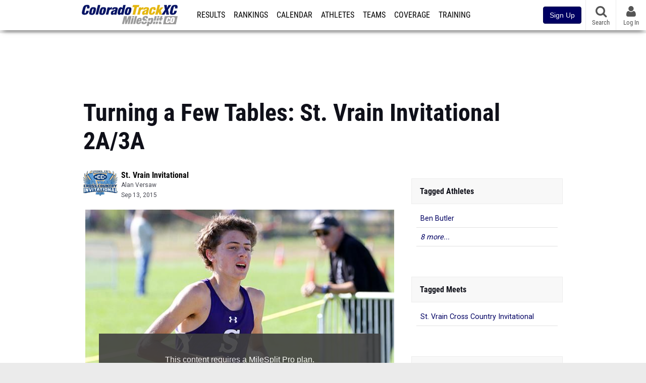

--- FILE ---
content_type: text/html; charset=UTF-8
request_url: https://co.milesplit.com/articles/162660/turning-a-few-tables-st-vrain-invitational-2a3a
body_size: 13383
content:
<!DOCTYPE html>
<html lang="en" xmlns:>
<head>
    <script src="https://cmp.osano.com/AzyWAQS5NWEEWkU9/eab0a836-8bac-45b1-8b3e-e92e57e669db/osano.js?language=en"></script>
<script src="https://www.flolive.tv/osano-flo.js" ></script>    <!-- Google Tag Manager -->
    <!-- Google Tag Manager -->
<script>(function(w,d,s,l,i){w[l]=w[l]||[];w[l].push({'gtm.start':
            new Date().getTime(),event:'gtm.js'});var f=d.getElementsByTagName(s)[0],
        j=d.createElement(s),dl=l!='dataLayer'?'&l='+l:'';j.async=true;j.src=
        'https://www.googletagmanager.com/gtm.js?id='+i+dl;f.parentNode.insertBefore(j,f);
    })(window,document,'script','dataLayer','GTM-M962P37');</script>
<!-- End Google Tag Manager -->    <!-- End Google Tag Manager -->

    <title>Turning a Few Tables: St. Vrain Invitational 2A/3A</title>

    <!-- Meta -->
    <meta charset="utf-8">
    <meta http-equiv="Content-Type" content="text/html; charset=utf-8" />
    <!-- Responsive -->
    <meta name="application-name" content="Colorado Track XC" />
    <meta name="MobileOptimized" content="width" />
    <meta name="HandheldFriendly" content="true" />
    <meta name="apple-mobile-web-app-capable" content="yes" />
    <meta name="apple-mobile-web-app-status-bar-style" content="black" />
    <meta name="apple-touch-fullscreen" content="YES" />
    <meta name="viewport" content="width=device-width,initial-scale=1.0,minimum-scale=1.0,minimal-ui" />
    <meta name="format-detection" content="telephone=no;address=no;email=no" />
    <!-- Verification -->
    <meta name="inmobi-site-verification" content="d3ac33f46ed8e33a0b3afa297531f596" />
    <!-- Facebook/OpenGraph -->
    <meta property="fb:admins" content="506280686,508214191" />
    <meta property="fb:app_id" content="261198561567" />
    <meta property="fb:page_id" content="104136371855" />
    <meta property="og:site_name" content="Colorado Track XC" />
    <meta property="og:type" content="article" />
    <!-- Twitter -->
    <meta name="twitter:card" content="summary_large_image">
    <meta name="twitter:site" content="@milesplit">
    <meta property="og:title" name="twitter:title" content="Turning a Few Tables: St. Vrain Invitational 2A/3A" />
            <meta property="og:description" name="twitter:description" content="One of the big differences for Salida this season has been the emergence of Seth Minor as a top competitor for the Spartans. Photo by Alan Versaw." />
                <meta property="og:image" name="twitter:image:src" content="https://d193frjqb908ar.cloudfront.net/[base64]?Expires=1923532293&amp;Signature=lLL~NGDYUc1PiuPO3dzw4-DSrYAHbwEFxFpH2MW3n~652cgbHEyb19nwIsu3oHSL5sTET2pjZkzMljACSgovelfRYye2ihRSqXE-d6tBvNCkYEsinDMjPDGfRMi76l~kbMe2nID70z7M-eLSyqpfhKwpXrR4iydGgCuyOnkz1CaFfKXUSXPj3LWgq4TnJTItexpI0spjNCNGpdapvl9mAuPDITWi2HRacdYRm6QUh5PFCI-D7YMnJzydGSAxsuTv-wAcYWKMcAlFhWyaxVJ9QkT96M~1Fprm6RmLuCWfdDluiigCOI5kcfQDqIPvFSJ-IqNVVB4F~QaEitItnk-clQ__&amp;Key-Pair-Id=APKAJT7QBXJV435KU6MQ" />
            <!-- END Meta -->

    <!-- SEO -->
                                <meta name="description" content="One of the big differences for Salida this season has been the emergence of Seth Minor as a top competitor for the Spartans. Photo by Alan Versaw." />
                            <meta name="keywords" content="Turning a Few Tables: St. Vrain Invitational 2A/3A,News" />
                            <meta name="author" content="Alan Versaw" />
                <!-- END SEO -->

    <!-- Icons -->
    <link href="https://assets.sp.milesplit.com/images/milesplit-favicon.png" rel="apple-touch-icon" />
    <link href="https://assets.sp.milesplit.com/images/milesplit-favicon.png" rel="shortcut icon" />
    <link rel="img_src" href="https://assets.sp.milesplit.com/images/milesplit-favicon.png" />

    <!-- CSS -->
    <link href="https://css.sp.milesplit.com/drivefaze/reset.css?build=20251201153909" rel="stylesheet" />
    <link rel="stylesheet" href="//maxcdn.bootstrapcdn.com/font-awesome/4.6.3/css/font-awesome.min.css">
    <link href="//fonts.googleapis.com/css?family=PT+Sans" rel="stylesheet" />
    <link href="//fonts.googleapis.com/css?family=Roboto:400,700,900" rel="stylesheet" />
    <!--[if lt IE 9]>
    <script src="//html5shiv.googlecode.com/svn/trunk/html5.js"></script>
    <![endif]-->
    <link href="https://css.sp.milesplit.com/drivefaze/default.css?build=20251201153909" rel="stylesheet" />
    <link rel="stylesheet" href="https://css.sp.milesplit.com/milesplit/recaptcha.css?build=20251201153909"/>
    <link href="https://css.sp.milesplit.com/drivefaze/sites/co.css?build=20251201153909" rel="stylesheet" />
        <!-- END CSS -->

    <!-- Init Scripts -->
    <script>
        // site info

        window.dataLayer = window.dataLayer || [];
        dataLayer.push ({
                    'siteId'   : '6',
            'tld'      : 'com'
        });
    </script>
    <script>
        var _sf_startpt=(new Date()).getTime()
    </script>
    <!-- Segment -->
    <script>
        !function(){var analytics=window.analytics=window.analytics||[];if(!analytics.initialize)if(analytics.invoked)window.console&&console.error&&console.error("Segment snippet included twice.");else{analytics.invoked=!0;analytics.methods=["trackSubmit","trackClick","trackLink","trackForm","pageview","identify","reset","group","track","ready","alias","debug","page","once","off","on","addSourceMiddleware","addIntegrationMiddleware","setAnonymousId","addDestinationMiddleware"];analytics.factory=function(e){return function(){var t=Array.prototype.slice.call(arguments);t.unshift(e);analytics.push(t);return analytics}};for(var e=0;e<analytics.methods.length;e++){var key=analytics.methods[e];analytics[key]=analytics.factory(key)}analytics.load=function(key,e){var t=document.createElement("script");t.type="text/javascript";t.async=!0;t.src="https://siop.flosports.tv/siop.js/v1/" + key + "/siop.min.js";;var n=document.getElementsByTagName("script")[0];n.parentNode.insertBefore(t,n);analytics._loadOptions=e};analytics._writeKey="r90fhunU3ddJmMaXcBYXLtAi2vkJHc5g";analytics._cdn="https://siop.flosports.tv";analytics.SNIPPET_VERSION="5.2.0";
            analytics.load("aNJHVzqtABqlCj8RMdLp4YsCVZ51nbs3");
            // Do identity call
            let rawSegmentIdentity = '';

            let userIdentity = false;
            if (rawSegmentIdentity){
                userIdentity = JSON.parse(rawSegmentIdentity);
            }

            if (userIdentity) {
                analytics.identify(
                    '',
                    userIdentity
                );
            }
            // Do page call
            let args = ["Article",{"browser":"Chrome","browser_version":"131.0.0.0","component":"App Component","device":"Desktop","device_brand":"Apple","node_id":162660,"node_type":"Article","page_category":"Article","subpage_category":null,"paywall_present":1,"vertical":"MileSplit","site_id":15,"milesplit_site_id":"6","milesplit_site_code":"co"}];
            if (args.length > 1) {
                analytics.page(
                    args[0],
                    args[1]
                );
            }
            else {
                analytics.page();
            }
        }}();
    </script>
    <script>
        var ads = {
            'ga': {
                'send': {
                    'hitType'         : 'event',
                    'eventCategory'   : 'dfp',
                    'eventAction'     : 'Initializing',
                    'eventLabel'      : 'Hi',
                    'eventValue'      : 'Hi',
                    'hitCallBack'     : function() {
                        _DF_.log('DFP Callback');
                    }
                }
            },
            'page': {
                'subdomain' : 'co',
                'module'    : 'articles',
                'moduleId'  : '162660',
                'keywords'  : '',
                'account'   : '0'
            },
            'rules': {
                'id'                      : '',
                'cached'                  : '',
                'skin'                    : '',
                    'interstitial'            : '',
            'mobileInterstitial'      : '',
            'leaderboard'             : ''
                    }
        }
        window.adData = ads;
    </script>
    <!-- Facebook -->
    <script>
        window.fbAsyncInit = function() {
            FB.init({
                appId            : '261198561567',
                autoLogAppEvents : false,
                xfbml            : true,
                version          : 'v3.0'
            });
        };
    </script>
    <script async defer src="https://connect.facebook.net/en_US/sdk.js"></script>
        <!-- End Init Scripts -->

    <!-- Head Scripts -->
    <script src="//ajax.googleapis.com/ajax/libs/jquery/2.1.3/jquery.min.js"></script>
    <script src="https://www.recaptcha.net/recaptcha/enterprise.js?render=6LcfSNkjAAAAAEt-bQi1C9XVNfjQ8K_v-LXHecZj"></script>
    <script src="https://js.sp.milesplit.com/drivefaze/prereq.js?build=20251201153909"></script>
    <script src="https://js.sp.milesplit.com/drivefaze/core.js?build=20251201153909"></script>
    <script src="https://js.sp.milesplit.com/drivefaze/api.js?build=20251201153909"></script>
    <script src="https://js.sp.milesplit.com/3rdparty/twbs/3.3.7/bootstrap.min.js?build=20251201153909"></script>
    <script src="https://js.sp.milesplit.com/3rdparty/platform.js?build=20251201153909"></script>

    <!-- Clarity -->
            <script src="https://js.sp.milesplit.com/3rdparty/clarity.js?build=20251201153909"></script>
    
    <script src="https://js.sp.milesplit.com/drivefaze/segment.js?build=20251201153909"></script>
    <script src="https://js.sp.milesplit.com/drivefaze/cointoss.js?build=20251201153909"></script>
    <script src="https://js.sp.milesplit.com/drivefaze/pro/paywall.js?build=20251201153909"></script>
        <script type="text/javascript">
                $(function(){
            Prereq
                .require({ 'layout'     : 'https://js.sp.milesplit.com/drivefaze/layout.js?build=20251201153909' });
                //.require({ 'api'        : 'https://js.sp.milesplit.com/drivefaze/api.js?build=20251201153909 })
                //.require({ 'twbs'       : 'https://js.sp.milesplit.com/3rdparty/twbs/3.3.7/bootstrap.min.js?build=20251201153909' })
            // Touch devices
            if (!!('ontouchstart' in window)) {
                Prereq.require(
                    'https://js.sp.milesplit.com/3rdparty/doubletaptogo/d2g.js?build=20251201153909',
                    function() {
                        $('#navbar li:has(ul)').doubleTapToGo();
                    }
                );
            }
        });
                _DF_.init({
            subDomain: 'co',
            rootDomain: 'milesplit.com',
            userName: '',
            userToken:'',
            userID: '',
            appName: 'MileSplit',
            appHash: '203c74f42237021bfda06bd28fa31a5c',
            siteId: '6',
            accounts: {"domain":"https:\/\/accounts.milesplit.com","apiDomain":"https:\/\/api30.milesplit.com","signup":"\/signup","join":"\/join","login":"\/login","loginSuper":"\/login\/super","forgot":"\/login\/forgot","logout":"\/logout","register":"\/register","account":"\/account\/information","editAccount":"\/settings\/edit","subscription":"\/account\/subscriptions"}
        });
    </script>
    <script type="text/javascript">
        $(document).ready(function() {

            $('a.upgrade').click(function () {
                trackUpgradeSignupEvent('upgrade');
            });
            $('a.signup').click(function () {
                trackUpgradeSignupEvent('signup');
            });
            $('a.login_link').click(function () {
                trackUpgradeSignupEvent('login_link');
            });
            $('a.signup_link').click(function () {
                trackUpgradeSignupEvent('signup_link');
            });
            $('a.live_results').click(function () {
                trackUpgradeSignupEvent('live_results');
            });

            function trackUpgradeSignupEvent(event) {
                let eventLabel;
                switch (event) {
                    case 'signup':
                        eventLabel = 'MileSplit - Signup Button Click';
                        break;
                    case 'upgrade':
                        eventLabel = 'MileSplit - Upgrade Button Click';
                        break;
                    case 'signup_link':
                        eventLabel = 'MileSplit - Signup Link Click';
                        break;
                    case 'login_link':
                        eventLabel = 'MileSplit - Login Link Click';
                        break;
                    case 'live_results':
                        eventLabel = 'MileSplit - Live Results Link Click';
                        break;
                }
                if (typeof segment !== 'undefined') {
                    segment.track(
                        {
                            event_fired: eventLabel
                        },
                        {
                            integrations: {
                                'All': true,
                                'Google Analytics': false,
                                'Facebook Pixel': false,
                                'Meta Pixel': false
                            }
                        }
                    );
                } else {
                    $.error('Segment object not found');
                }
            }
        });
    </script>
        <!-- END Head Scripts -->

    <!-- Social/Sharing -->
        <link rel="publisher" href="//plus.google.com/106335681194473166154"/>

        <link href="https://css.sp.milesplit.com/drivefaze/rankings/teamscores.css?build=20251201153909" rel="stylesheet"/>
    <link href="https://css.sp.milesplit.com/drivefaze/meets/resultsFormatted.css?build=20251201153909" rel="stylesheet" />
    <link href="https://css.sp.milesplit.com/drivefaze/articles/item.css?build=20251201153909" rel="stylesheet"/>
    <script type="text/javascript" src="//s7.addthis.com/js/300/addthis_widget.js#pubid=ra-51d30fae08c5dc5c"></script>
            <link href="https://css.sp.milesplit.com/drivefaze/pro/paywall.css?build=20251201153909" rel="stylesheet"/>
        <script src="https://js.sp.milesplit.com/drivefaze/pro/paywall.js?build=20251201153909"></script>
                <link href="https://css.sp.milesplit.com/drivefaze/override/articles.css?build=20251201153909" rel="stylesheet"/>
        <link rel="alternate" type="application/rss+xml" title="Article RSS Feed" href="" />
    <script src="https://js.sp.milesplit.com/drivefaze/cointoss.js?build=20251201153909"></script>
</head>

<body class="drivefaze redesign2015 co articles">
<!-- Google Tag Manager No Script -->
<!-- Google Tag Manager (noscript) -->
<noscript><iframe src="https://www.googletagmanager.com/ns.html?id=GTM-M962P37"
                  height="0" width="0" style="display:none;visibility:hidden"></iframe></noscript>
<!-- End Google Tag Manager (noscript) --><!-- END Google Tag Manager No Script -->

<!-- AJAX Loader -->
<div id="loader">
    <div class="loaderMsgContainer">
        <div class="loaderMsg">
            <span>
                <i class="fa fa-spinner fa-spin"></i>
                <span class="loaderText">Loading</span>
            </span>
        </div>
    </div>
</div>
<!-- End AJAX Loader -->

<div id="page">

                                                                                                                <header role="banner" id="masthead">
        <div>
    <div id="logo">
        <a class="header" href="/">
            <span class="title">Colorado Track XC</span>
        </a>
    </div>

    <nav role="navigation" id="navbar">
        <div class="button">
            <i class="fa fa-bars"></i>
            <i class="fa fa-remove"></i>
        </div>
        <div class="menu">
            <ul>
                <li class="results">
                    <a href="/results">Results</a>
                    <ul>
                        <li class="resultLinkShoveLeft">
                            <a href="/results">Meet Results </a>
                        </li>
                        <li class="resultLinkShoveLeft" >
                            <a class="live_results" href="http://milesplit.live/overall">Live Results</a>
                        </li>
                    </ul>
                </li>
                <li class="rankings">
                    <a href="/rankings/leaders/high-school-boys/2026">Rankings</a>
                    <ul>
                                                <li>
                            <a href="/rankings/leaders/high-school-boys/cross-country">XC Lists</a>
                        </li>
                        <li>
                            <a href="/rankings/leaders/high-school-boys/winter-track-and-field">Indoor Lists</a>
                        </li>
                        <li>
                            <a href="/rankings/leaders/high-school-boys/outdoor-track-and-field">Outdoor Lists</a>
                        </li>
                        <li>
                            <a href="/virtual-meets">Virtual Meets</a>
                        </li>
                        <li>
                            <a href="/teamscores">XC Team Scores</a>
                        </li>
                        <li>
                            <a href="/athletes/compare">Compare Athletes</a>
                        </li>
                    </ul>
                </li>
                <li class="calendar">
                    <a href="/calendar">Calendar</a>
                </li>
                <li id="navAthletes" class="athletes">
                    <a href="/athletes">Athletes</a>
                </li>
                                    <li class="teams">
                        <a href="/teams">Teams</a>
                    </li>
                                <li class="coverage">
                    <a href="#">Coverage</a>
                    <ul>
                        <li>
                            <a href="/photos">Photos</a>
                        </li>
                        <li>
                            <a href="/videos/meets">Videos</a>
                        </li>
                        <li>
                            <a href="/articles">Articles Archive</a>
                        </li>
                        <li>
                            <a href="/signings">College Commitments</a>
                        </li>
                    </ul>
                </li>
                <li class="discussion">
                    <a href="/training">Training</a>
                </li>
                <li class="registration">
                    <a href="/meet-creation">Registration</a>
                    <ul>
                        <li>
                            <a href="/registration-landing">About</a>
                        </li>
                        <li>
                            <a href="/meet-creation">Setup Meet</a>
                        </li>
                                                <li>
                            <a href="https://support.milesplit.com/">FAQ/Help</a>
                        </li>
                    </ul>
                </li>
                <li class="more">
                    <a href="/more">More</a>
                    <ul>
                        <li>
                            <a href="https://www.boulderbibs.com/collections/milesplit" target="_blank">Bibs</a>
                        </li>
                                                    <li>
                                <a href="/timing">Timing Companies</a>
                            </li>
                                                <li>
                            <a href="/calc">Conversion Calculator</a>
                        </li>
                        <li>
                            <a href="/racetab">RaceTab</a>
                        </li>
                        <li class="network">
                            <a href="/network">MileSplit Network</a>
                        </li>
                        <li>

                    </ul>
                </li>
            </ul>
        </div>
    </nav>

        <nav id="navbarUpgradePill">
        <div class="button">
            <center>
                <a class="signup" href="/join">
                    <button class="btn btn-primary btn-block btn-md">Sign Up</button>
                </a>
            </center>
        </div>
    </nav>
    
    <nav id="social">
        <div class="button">
            <a href="#" class="facebook">
                <i class="fa fa-facebook-official"></i>
            </a>
            <a href="#" class="twitter">
                <i class="fa fa-twitter"></i>
            </a>
            <span>Follow Us</span>
        </div>
    </nav>

    <nav id="search" role="search">
        <div class="button">
            <a href="/search">
                <i class="fa fa-search" style="display:block"></i>
                <span>Search</span>
            </a>
        </div>
    </nav>

    <nav id="account">
        <div class="button">
            <a href="#account">
                <i class="fa fa-user"></i>
                <i class="fa fa-remove"></i>
                                <span>Log In</span>
                            </a>
        </div>
        <div class="menu">
            
            <section>
                <header>
                    <strong class="notLoggedIn">
                        Not logged in
                    </strong>
                </header>

                <ul>
                    <li>
                        <a class="login_link" href="/login?next=https%3A%2F%2Fco.milesplit.com%2Farticles%2F162660%2Fturning-a-few-tables-st-vrain-invitational-2a3a&ref=navbar">
                            Log In
                        </a>
                    </li>
                    <li>
                        <a href="/join?next=https%3A%2F%2Fco.milesplit.com%2Farticles%2F162660%2Fturning-a-few-tables-st-vrain-invitational-2a3a&ref=navbar">
                            Sign Up
                        </a>
                    </li>
                </ul>

            </section>

                    </div>
    </nav>

</div>
    </header>
    <div id="skin"></div>
    <div class="leaderboard">
        <div id="leaderboard_atf"></div>
        <div id="leaderboard_promo"></div>
        <div id="pushdown"></div>
    </div>
    <main role="main">

        <div id="subheader">
                <header>
        <h1>Turning a Few Tables: St. Vrain Invitational 2A/3A</h1>
    </header>
                    </div>

        
        <div id="content" class="content">
            <div>
                <article class="article" id="story">
    <input type="hidden" name="page" value="1">
    <header>
                    <figure class="meet logo">
                <a href="https://co.milesplit.com/meets/195228-st-vrain-cross-country-invitational-2015">
                    <img src="https://assets.sp.milesplit.com/meet_logos/195228"/>
                </a>
            </figure>
        
        <div class="coverage">
                            <a href="https://co.milesplit.com/meets/195228-st-vrain-cross-country-invitational-2015" class="meet">
                    St. Vrain  Invitational
                </a>
                    </div>

        <div class="share">
            <div class="addthis_sharing_toolbox"></div>
        </div>


                <div class="byline">
            <a href="/authors/1244">
                Alan Versaw
            </a>
        </div>
        
        <div class="published">
            <time>Sep 13, 2015</time>
        </div>
    </header>

    
    
        <div class="body" id="1">

                <div>
            <div class="blurry">
                <div id="proCallToAction">
                    <p>
                        This content requires a MileSplit Pro plan. <br />
                        <span>Join Now and select any plan for instant access!</span>
                    </p>
                    <figure>
                        <strong>MileSplit <span class="colorPRO">Pro</span></strong>
                    </figure>
                    <a class="join button"
                       href="/join?ref=article--page-1&next=https%3A%2F%2Fco.milesplit.com%2Farticles%2F162660%2Fturning-a-few-tables-st-vrain-invitational-2a3a&&p=1">
                        <span>Join Now</span>
                    </a>
                                        <a class="login link" href="/login?ref=article--page-1&next=https%3A%2F%2Fco.milesplit.com%2Farticles%2F162660%2Fturning-a-few-tables-st-vrain-invitational-2a3a">
                        Already a <span class="colorPro">Pro</span> member? LOG IN
                    </a>
                                    </div>
                <div id="teaser">
                    <div><p><span></span><img src="https://dop3o1hd82eb7.cloudfront.net/articles/162660/images/sethminor.jpg" style="line-height: 1.6em; display: block; margin: auto; border: 0px none rgb(0, 0, 0); box-sizing: border-box;" alt=""></p><p style="text-align: center;"><em>One of the big differences for Salida this season has been the emergence of Seth Minor as a top competitor for the Spartans. Photo by Alan Versaw.</em><br></p><p>You simply can't put as many good small-school teams together as we had at the St. Vrain Invitational and not expect some interesting developments to emerge. It's going to take a while to get through all of these, so please exercise some patience as we work our way through.</p><p>First, we'll note that Saturday was an ACT test date. That introduces a little bit of turbulence right there. And, it would appear there was a team or two short at least one key runner. The ACT test would be the first suspect in most cases, but not the only available suspect.</p><p>Peak to Peak would validate the potential we've been talking about most of the summer and into the fall by taking a 33-39 win over Salida. Yet, as we saw when we did 3A-only scoring, that slender Peak to Peak lead evaporates when we score five instead of four.</p><p>We'll give Salida the benefit of the doubt f...</p></div>
                </div>
            </div>
        </div>
        
    </div>

    
    
</article>

<div id="rectangle_btf_mobile"  class="mobileAd" data-name="rectangle btf mobile"></div>



    <script type="text/javascript">
        window.setInterval(function()}
            if (!$('.blurry').length) }
                $('.body>div').addClass('blurry');
            }
        }, 1000);
    </script>


            </div>
        </div>

        <aside id="side" role="complementary">
            <div>
                
    <div id="rectangle_atf" class="rectangleSideAd"></div>


    
            <section class="associated athletes">
            <header>
                <strong>Tagged Athletes</strong>
            </header>
            <ul>
                                    <li>
                        <a href="https://ok.milesplit.com/athletes/2842946-ben-butler">
                            Ben Butler
                        </a>
                    </li>
                                    <li>
                        <a href="https://co.milesplit.com/athletes/5478323-quinn-mcconnell">
                            Quinn McConnell
                        </a>
                    </li>
                                    <li>
                        <a href="https://co.milesplit.com/athletes/2260166-seth-minor">
                            Seth Minor
                        </a>
                    </li>
                                    <li>
                        <a href="https://co.milesplit.com/athletes/2260155-russell-orris">
                            Russell Orris
                        </a>
                    </li>
                                    <li>
                        <a href="https://co.milesplit.com/athletes/3340945-rachel-rairdon">
                            Rachel Rairdon
                        </a>
                    </li>
                                    <li>
                        <a href="https://sd.milesplit.com/athletes/3340947-rebekah-rairdon">
                            Rebekah Rairdon
                        </a>
                    </li>
                                    <li>
                        <a href="https://co.milesplit.com/athletes/2076931-paul-roberts">
                            Paul Roberts
                        </a>
                    </li>
                                    <li>
                        <a href="https://co.milesplit.com/athletes/2883121-anna-shults">
                            Anna Shults
                        </a>
                    </li>
                                    <li>
                        <a href="https://co.milesplit.com/athletes/2260159-taylor-stack">
                            Taylor Stack
                        </a>
                    </li>
                                                    <li class="more">
                        <a href="#">8 more...</a>
                    </li>
                            </ul>
        </section>
    
            <section class="associated meets">
            <header>
                <strong>Tagged Meets</strong>
            </header>
            <ul>
                                    <li>
                        <a href="https://co.milesplit.com/meets/195228-st-vrain-cross-country-invitational-2015">
                            St. Vrain Cross Country Invitational
                        </a>
                    </li>
                                            </ul>
        </section>
    
            <section class="associated teams">
            <header>
                <strong>Tagged Teams</strong>
            </header>
            <ul>
                                    <li>
                        <a href="https://co.milesplit.com/teams/14989-lyons-high-school">
                            Lyons High School
                        </a>
                    </li>
                                    <li>
                        <a href="https://co.milesplit.com/teams/14992-mancos-high-school">
                            Mancos High School
                        </a>
                    </li>
                                    <li>
                        <a href="https://co.milesplit.com/teams/15029-peak-to-peak-charter-school">
                            Peak to Peak Charter School
                        </a>
                    </li>
                                    <li>
                        <a href="https://co.milesplit.com/teams/15056-rocky-ford-high-school">
                            Rocky Ford High School
                        </a>
                    </li>
                                    <li>
                        <a href="https://co.milesplit.com/teams/14690-salida-high-school">
                            Salida High School
                        </a>
                    </li>
                                    <li>
                        <a href="https://co.milesplit.com/teams/15084-telluride-high-school">
                            Telluride High School
                        </a>
                    </li>
                                    <li>
                        <a href="https://co.milesplit.com/teams/15085-the-vanguard-school">
                            The Vanguard School
                        </a>
                    </li>
                                                <li class="more">
                    <a href="#"><6 more...</a>
                </li>
                            </ul>
        </section>
    
            <section class="related articles list">
            <header>
                <strong>
                    What to Read Next
                </strong>
            </header>
            <ul>
                                    <li>
                        <figure>
                            <a href="https://co.milesplit.com/articles/111261/liberty-bell-combined-scoring">
                                <img src="https://d193frjqb908ar.cloudfront.net/[base64]?Expires=1923531588&amp;Signature=YR0FQERbXwjrDy1Svb1Qr6oXVCbf97kxe08rJRw5pUHzFh7GnDDL0Waiizxt7H0ELuTwJrhGZ5WvnoeLIvxVEGKjQHoQiSSXqS2B1NpAgS0Z-4u7GCEQzx5jCu85pJI1OVaje38ye7grhKb8OwQmUlL56R41woTcTL00DlEZN2Rv8mQuH~mXqjeRHXnvgn3GMJGfkxxztPuX-feyUZ8ntrvPMZ23XnL6umEJfSx~f1vqQydnjZVZjKmaUvvH15NvXQASrP73lXNcJhMKfJBuHUjByqedIVQVfsvNdxpZDWrolvGfh1ulNA10hvPrqKWQopOr4pSBFFMCfft1ieinxQ__&amp;Key-Pair-Id=APKAJT7QBXJV435KU6MQ" />
                            </a>
                        </figure>
                        <div>
                            <a href="https://co.milesplit.com/articles/111261/liberty-bell-combined-scoring" class="title">
                                Liberty Bell Combined Scoring
                            </a>
                                    <span class="datePublished">
                                        Sep 17, 2013
                                    </span>
                        </div>
                    </li>
                                    <li>
                        <figure>
                            <a href="https://co.milesplit.com/articles/194539/state-cross-country-unified-race-information">
                                <img src="https://d193frjqb908ar.cloudfront.net/[base64]?Expires=1923531588&amp;Signature=P99A8pI-URVx1D4EzxP4UKVTr93j4htiA7GtY59rYbYhr7QHEGpdZCN~1idHyNjtj8kzhf1Ns2V8IM1uqJZPnINQyxjDJ3G6HUq5UOZ-ygpi3M6VFcbszoY4pQT6zIwUiVwM1eVc0ngr9PXPQdxUdujaSdbwXsdAdzayXvieDzy74v92wQIXDmKNfRe7oYWNhux4LNhVYslgIwAa3mfi7E~3FRGA~LG0wbryeiJExquducWxGgeorjFUuO~86yaRVhLfa5V3agsHcZhmWrFf8Dlq2h7QYIWnbhu7UjZ-Z~hL1D5CKC~HrSWcUoZY3jdVLP64bDAWJUj-agadG57IGw__&amp;Key-Pair-Id=APKAJT7QBXJV435KU6MQ" />
                            </a>
                        </figure>
                        <div>
                            <a href="https://co.milesplit.com/articles/194539/state-cross-country-unified-race-information" class="title">
                                State Cross Country Unified Race Information
                            </a>
                                    <span class="datePublished">
                                        Oct 24, 2016
                                    </span>
                        </div>
                    </li>
                                    <li>
                        <figure>
                            <a href="https://co.milesplit.com/articles/128508/state-saturday-track-event-heat-sheets">
                                <img src="https://d193frjqb908ar.cloudfront.net/[base64]?Expires=1923531588&amp;Signature=JzvugCHMH-fmeZADzUl3qctKvZ95ibB6lU8fpRH1vafZZwtrfWAN5FFL8Vt1G~I4GJabVpWO5sRvxzCjDkr1v9E00mTt5PFwQVMZcVdZlBLlFyO3W4Yi4mnh70nr205tKG5ipWbb8CyFtw4clzzWLbNPEeswJ749s7wxEqbq9DJJMcyV~Fq7QjmHYCq5GNf2mzUlg5-zMKWTeAIP9WVypLW8N2aaVKWcOh5SnqqWvi9-Wz4XEz83u-1kuy5dX-nQzAIP2Fxs36PUC7WiGuxifJAVxNO11sqf5BxRwWJDhiV6sXWQzSFb7MvPXSyq2kzjm~IAo5oYy4Oqnp4vOcz3Yw__&amp;Key-Pair-Id=APKAJT7QBXJV435KU6MQ" />
                            </a>
                        </figure>
                        <div>
                            <a href="https://co.milesplit.com/articles/128508/state-saturday-track-event-heat-sheets" class="title">
                                State Saturday track event heat sheets
                            </a>
                                    <span class="datePublished">
                                        May 17, 2014
                                    </span>
                        </div>
                    </li>
                                    <li>
                        <figure>
                            <a href="https://co.milesplit.com/articles/399416/colorado-girls-performer-of-the-week-nxn-and-nb">
                                <img src="https://d193frjqb908ar.cloudfront.net/[base64]?Expires=1923531588&amp;Signature=Ab-4uBCmtvq9~1mKqHYOsX8G6d4DTYZarB8oIyO~fJmRpVBPc9umzI0rCHZAhHghOpbCOt-4YzUGsGKQ~R8aL72pG2cNEMustKK2QuI8LoW3JnNE~Me1Q3OMpbeMLItrG8HK8J-~ILv~uxnuN5b3HJl4IUbpOs9OfaBWkwGXaB6PeTdch9vmUsYSUvLjf9f-0lIfYPKnfMvgPwZBmB4-d4m05n76dlaYnju9l9nfNSqZOQOf8VEFyGxY67pN3Wiq7bmKnkCKyyD4RcD88H1~OgX1yqZJfaSxeOuKeN6b-7GDNGeAF0x7S6SLGoSo9eSo9CAD9P8syhYs281Wy5BF0Q__&amp;Key-Pair-Id=APKAJT7QBXJV435KU6MQ" />
                            </a>
                        </figure>
                        <div>
                            <a href="https://co.milesplit.com/articles/399416/colorado-girls-performer-of-the-week-nxn-and-nb" class="title">
                                Colorado Girls Performer of the Week (NXN and NB) 
                            </a>
                                    <span class="datePublished">
                                        Dec 08, 2025
                                    </span>
                        </div>
                    </li>
                                    <li>
                        <figure>
                            <a href="https://co.milesplit.com/articles/399423/nike-xc-national-championship-recap">
                                <img src="https://d193frjqb908ar.cloudfront.net/[base64]?Expires=1923531588&amp;Signature=jVi0HX-1qZVWAg3oJE9JXdVf0hQlr9gF1nNKYN9S6TVtalwmNfWzu5IiV8e0ynLqUlAudmGztH0BOPC3F~Hokfcv1scmzMIV7jXRkwNfKus0wGo8zzXwHtvzxNURe2QX-0aQLzig9GjrpRV5a~fKK-f9aUn1EjlLLrZ6Py4XMta3ElOsx3QrOQSiZ3a7a5Iq7MgYdDj~o05Rv5vDmVwYN9frUUs8feg8Zh6QRnCHaPe0FJsczBLeCJuZOc8zuorV5cnOzgV~-fqbyqT2sZuP0abQr-F4ttqpmY4Rilsdfi1AkR8iRseQAUwi-Kjoqo~9P63gUseBSRuzixl-a~PW8w__&amp;Key-Pair-Id=APKAJT7QBXJV435KU6MQ" />
                            </a>
                        </figure>
                        <div>
                            <a href="https://co.milesplit.com/articles/399423/nike-xc-national-championship-recap" class="title">
                                Nike XC National Championship Recap 
                            </a>
                                    <span class="datePublished">
                                        Dec 10, 2025
                                    </span>
                        </div>
                    </li>
                                                    <li class="more">
                        <a href="#"> 4 more...</a>
                    </li>
                            </ul>
        </section>
    

    <div id="rectangle_btf" class="rectangleSideAd"></div>


            </div>
        </aside>

    </main>

    <div id="interstitial"></div>
    <!--div class="leaderboard btf" id="leaderboard_btf" data-name="leaderboard btf"></div-->

    <footer id="footer" role="contentinfo">
        <div>
    <p class="copyright">
        &copy; 2025 <a href="/support/copyright">Copyright</a>
        <a href="https://www.flosports.tv" target="_blank">FloSports, Inc.</a>
    </p>
            <p class="editor">
            MileSplit Colorado Editor:
            Marissa Kuik, <a href="mailto:"></a>
        </p>
        <p class="links">
        <a href="https://support.milesplit.com">Contact Us</a>
        <a href="https://www.flosports.tv/privacy-policy/">Privacy Policy</a>
        <a href="https://www.flosports.tv/terms-of-service/">Terms of Use</a>
        <a href="#" id="cookiePref" onclick="">Cookie Preferences / Do Not Sell or Share My Personal Information</a>
    </p>
    <p class="speed" data-cacheKey="{article:162660}:1:paywall:co" data-environment="Production">
        Generated by 10.1.2.223        fresh in 67 milliseconds
    </p>
</div>
    </footer>

</div>

<!-- Footer -->

    <script type="text/javascript">
        $(document).ready(function() {
            var page = $('input[name=page]').val();
            var $photoCredit = $('input[name=photoCredit]').val();
            _DF_.API.get('v1/articles/162660/images').then(function(response) {
                $.each(response, function () {
                    if (this.path.includes('cover')) {
                        $('.coverPhoto img').attr('src','https://assets.sp.milesplit.com/' + this.path);
                        if ($photoCredit && (page == 1 || !page)) {
                            $('.coverPhoto img').after("<p class='photoCredit'>Photo by " + $photoCredit + "</p>");
                        }
                    }
                });
            });
            if (Drivefaze.Segment.isMobileDevice()) {
                var $btfAdSlot = $('#rectangle_btf_mobile');
                var $articleBody = $('.article').find('.body');
                var $rankingsArticleBody = $('#rankingsArticle');
                var articleHeight = $articleBody.height();
                var viewportHeight = $(window).height();
                var articleViewports = articleHeight / viewportHeight;
                if (2 < articleViewports) {
                    var articleTop = $articleBody.offset().top;
                    var $articleBodyChildren = $rankingsArticleBody.length
                        ? $rankingsArticleBody.children()
                        : $articleBody.children();
                    var possibleSlots = Math.ceil(articleViewports) - 1;
                    var currentSlots = 0;
                    var maxSlots = 1;
                    for (var i = 1; i < possibleSlots; i++) {
                        var $children = $articleBodyChildren.filter(function(child) {
                            var location = articleTop + (viewportHeight * i);
                            var $child = $($articleBodyChildren[child]);
                            return $child.offset().top > location;
                        });
                        var $currentChild = $($children[0]);
                        var $pseudoAdSlot = $('<div>', { class: 'ad-slot-placeholder' });
                        if (!$currentChild.prev().hasClass('ad-slot-placeholder') && currentSlots < maxSlots) {
                            $($children[0]).before($pseudoAdSlot);
                            currentSlots++;
                        }
                    }
                    $btfAdSlot.after($('<div>', { class: 'ad-slot-placeholder'}));
                    $(window).scroll(function() {
                        if (window.scrolling.down) {
                            var $placeholders = $('.ad-slot-placeholder');
                            var windowScrollTop = $(window).scrollTop();
                            var windowScrollBottom = windowScrollTop + viewportHeight;
                            $placeholders.each(function(i, element) {
                                var $placeholder = $(element);
                                if (!$placeholder.hasClass('active')) {
                                    if (
                                        ($placeholder.offset().top >= windowScrollBottom
                                            && $placeholder.offset().top < (windowScrollBottom + 200))
                                        || ($placeholder.offset().top < windowScrollBottom
                                        && $placeholder.offset().top > windowScrollTop)
                                    ) {
                                        $btfAdSlot.appendTo($placeholder);
                                        $('.ad-slot-placeholder.active').removeClass('active');
                                        $placeholder.addClass('active');
                                        window.googletag.pubads().getSlots().forEach(function(slot) {
                                            if ($btfAdSlot.attr('id') === slot.getSlotElementId()) {
                                                window.googletag.pubads().refresh([slot]);
                                            }
                                        });
                                    }
                                }
                            });
                        }
                    });
                }

            }
        });
    </script>
<!-- END Footer -->

<!-- Footer Scripts -->
<script src="https://js.sp.milesplit.com/drivefaze/common-ms05.js?build=20251201153909"></script>

<script>
    $(document).ready(function () {
        $(document).on("click", '#cookiePref', function (e) {
            e.preventDefault();
            Osano.cm.showDrawer('osano-cm-dom-info-dialog-open')
        })
    })
</script><script type="text/javascript">
    segmentNavTopLevelCategories = $('#navbar .menu > ul > li > a');
    segmentNavSubCategories = $('#navbar .menu > ul > li > ul > li > a');
    segmentNavTopLevelCategories.on('click', function (e) {
        segmentNavTrack('Go To ' + $(this).text());
    });
    segmentNavSubCategories.on('click', function (e) {
        segmentNavTrack('SubNav ' + $(this).text());
    });
    var segmentNavTrack = function(event_fired) {
        segment.track({
            event_fired: event_fired,
            url: window.location.href
        },{
            integrations: {
                'All': true,
                'Google Analytics': false,
                'Facebook Pixel': false,
                'Meta Pixel': false
            }
        });
    }
</script>

<!-- END Footer Scripts -->
</body>
</html>


--- FILE ---
content_type: text/css
request_url: https://css.sp.milesplit.com/drivefaze/sites/co.css?build=20251201153909
body_size: 11
content:
#logo {
  background: none;
  padding-left: 4px;
}
#logo a {
  background-image: url(logos/2015/co-cotrackxc.png);
  background-size: contain;
  background-position: center center;
  background-repeat: no-repeat;
  -webkit-transition: background-image 0.5s ease-in-out;
  transition: background-image 0.5s ease-in-out;
}
body.scrolled #logo a {
  background-image: url(logos/2015/co-cotrackxc.png);
}


--- FILE ---
content_type: text/css
request_url: https://css.sp.milesplit.com/drivefaze/meets/resultsFormatted.css?build=20251201153909
body_size: 617
content:
.eventNameDiv {
  display: flex;
  flex-direction: row;
  justify-content: space-between;
  align-items: center;
  border-top: 1px solid #F4F4F4;
}
.eventNameDiv .eventName {
  padding: 16px 160px 16px 0;
  font-weight: 700;
  text-align: left;
  font-size: 16px;
}
.eventNameDiv .chevron {
  cursor: pointer;
}
#resultFileList ul {
  list-style: none;
}
#resultFileList li:nth-child(even) {
  background-color: #f8f9fc;
}
#resultFileList li {
  margin-left: 0;
  list-style: none;
  border: none !important;
  cursor: pointer;
}
#resultFileList li a {
  display: flex;
  justify-content: space-between;
  font-size: 14px;
  line-height: 18px;
  color: #000;
  vertical-align: middle;
  font-weight: 700;
}
#eventsNav p {
  font-weight: 700;
  text-align: left;
  font-size: 16px;
}
#eventsNav li:nth-child(even) {
  background-color: #f8f9fc;
}
#eventsNav li {
  border: none !important;
  cursor: pointer;
}
#eventsNav li a {
  display: flex;
  justify-content: space-between;
  font-size: 14px;
  line-height: 18px;
  color: #000;
  vertical-align: middle;
  font-weight: 700;
}
.eventTable {
  border: solid 1px #F4F4F4;
}
.eventTable thead .eventHeadRow {
  height: 38px!important;
  background-color: #f8f9fc;
}
.eventTable thead .eventHeadRow th {
  color: #454650 !important;
  font-size: 12px  !important;
  line-height: 14px  !important;
  font-weight: 400  !important;
  vertical-align: middle  !important;
  border: none !important;
}
.eventTable tbody .eventPage {
  cursor: pointer;
  height: 25px !important;
}
.eventTable tbody tr {
  height: 34px !important;
  border: none !important;
}
.eventTable tbody tr td {
  border: none !important;
  padding: 0 !important;
}
.eventTable tbody .subEventName {
  font-size: 14px;
  line-height: 18px;
  color: #000;
  vertical-align: middle;
  font-weight: 700;
}
.eventTable tbody .heat {
  font-size: 14px;
  line-height: 18px;
  color: #000;
  text-align: center !important;
  vertical-align: middle !important;
}
.eventTable tbody .wind {
  font-size: 14px;
  line-height: 18px;
  color: #000;
  text-align: center !important;
  vertical-align: middle !important;
}
.eventTable tbody .video {
  text-align: center !important;
  vertical-align: middle !important;
}
.eventTable tbody .place {
  font-weight: 500  !important;
  font-size: 14px !important;
  line-height: 18px !important;
  color: #000;
  text-align: center !important;
  vertical-align: middle !important;
}
.eventTable tbody .grade {
  font-weight: 500  !important;
  font-size: 14px  !important;
  line-height: 18px  !important;
  color: #000;
  text-align: center  !important;
  vertical-align: middle  !important;
}
.eventTable tbody .athlete {
  display: flex;
  align-items: center  !important;
}
.eventTable tbody .athlete .teamLogo {
  height: 25px;
  width: 25px;
  margin: 4px 10px;
}
.eventTable tbody .athlete a {
  font-weight: 500;
  font-size: 14px;
  line-height: 18px;
}
.eventTable tbody .teamWithLogo {
  display: flex;
  align-items: center;
}
.eventTable tbody .team {
  font-weight: 400  !important;
  font-size: 14px  !important;
  line-height: 18px  !important;
  letter-spacing: 0.001em !important;
  padding-left: 12px  !important;
  min-width: 140px  !important;
  vertical-align: middle  !important;
}
.eventTable tbody .team a {
  color: #0000ff;
}
.eventTable tbody .team .teamLogo {
  height: 25px;
  width: 25px;
  margin: 4px 10px;
}
.eventTable tbody .tsTeam {
  display: flex;
  align-items: center;
}
@media (max-width: 600px) {
  .eventTable tbody .tsTeam {
    height: 60px;
  }
}
.eventTable tbody .tsTeam .teamLogo {
  height: 25px;
  width: 25px;
  margin: 4px 10px;
}
.eventTable tbody .tsTeam a {
  font-weight: 500;
  font-size: 14px;
  line-height: 18px;
  color: #0000ff;
}
.eventTable tbody .finish {
  font-size: 14px;
  line-height: 18px;
  font-weight: 700;
  vertical-align: middle;
}
.eventTable tbody .point {
  vertical-align: middle;
  text-align: center;
}
.eventTable tbody tr:nth-child(even) {
  background-color: #f8f9fc;
}
.eventTable tbody tr:nth-child(odd) {
  background-color: transparent !important;
}


--- FILE ---
content_type: text/css
request_url: https://css.sp.milesplit.com/drivefaze/articles/item.css?build=20251201153909
body_size: 4360
content:
@font-face {
  font-family: 'Roboto Condensed';
  font-style: italic;
  font-weight: 400;
  src: url(https://fonts.gstatic.com/s/robotocondensed/v25/ieVj2ZhZI2eCN5jzbjEETS9weq8-19eLDwM4.ttf) format('truetype');
}
@font-face {
  font-family: 'Roboto Condensed';
  font-style: normal;
  font-weight: 400;
  src: url(https://fonts.gstatic.com/s/robotocondensed/v25/ieVl2ZhZI2eCN5jzbjEETS9weq8-19K7CA.ttf) format('truetype');
}
@font-face {
  font-family: 'Roboto Condensed';
  font-style: normal;
  font-weight: 700;
  src: url(https://fonts.gstatic.com/s/robotocondensed/v25/ieVi2ZhZI2eCN5jzbjEETS9weq8-32meGCQYag.ttf) format('truetype');
}
#articleList article {
  border-bottom: solid 1px #ebebeb;
  display: block;
  overflow: hidden;
  height: 100px;
  margin: 30px 0px 30px 0px;
}
#articleList article.featured {
  height: auto;
}
#articleList article.featured iframe {
  width: 300px;
  height: 169px;
}
#articleList article.featured .featured-info {
  height: 56px;
  margin: 0;
  padding: 0;
}
#articleList article.featured .featured-title {
  font-weight: bold;
  margin: 0;
  padding-top: 1rem;
}
#articleList article figure {
  float: right;
  background: #646464 center no-repeat;
  background-size: cover;
  width: 126px;
  height: 71px;
}
#articleList article figure img,
#articleList article figure a {
  display: block;
  width: 100%;
  max-width: 100%;
}
#articleList article figure a {
  height: 100%;
}
#articleList article div {
  height: 64px;
  font-size: 14px;
  line-height: 18px;
  margin-right: 140px;
  padding-left: 8px;
}
#articleList article div > a {
  display: block;
  line-height: 16px;
}
#articleList article div strong {
  font-weight: normal;
}
#articleList article div a.title {
  max-height: 50px;
  overflow: hidden;
  margin-bottom: 6px;
}
#articleList article div a.meet {
  font-size: 1rem;
  font-style: italic;
  height: 18px;
  overflow: hidden;
}
#articleList footer {
  text-align: center;
  font-size: 1.8rem;
}
#tableColumnHeaderText {
  font-weight: bold;
  text-align: left;
  font-size: 1.1rem;
  text-transform: uppercase;
  line-height: 2rem;
  padding: 4px;
}
#tableColumnHeader tr,
#tableColumnHeader {
  background: #646464;
}
#tableColumnHeader th,
#tableColumnHeader td {
  color: #ffffff;
  font-weight: bold;
  text-align: left;
  font-size: 1.1rem;
  text-transform: uppercase;
  line-height: 2rem;
  padding: 4px;
}
#tableColumnHeader th.center,
#tableColumnHeader td.center {
  text-align: center;
}
#tableColumnHeader th.right,
#tableColumnHeader td.right {
  text-align: right;
}
#headlinesBundle article {
  height: 120px;
  margin: 0;
  margin-top: 30px;
}
#headlinesBundle article figure {
  float: left;
  width: 200px;
  margin-right: 20px;
  height: 113px;
  background-size: cover;
}
#headlinesBundle article figure img,
#headlinesBundle article figure a {
  display: block;
  width: 100%;
}
#headlinesBundle article div {
  margin-left: 208px;
  padding-right: 8px;
  height: 113px;
  min-height: 48px;
  overflow: hidden;
}
#headlinesBundle article div > a {
  max-height: 48px;
  font-size: 1.5rem;
  line-height: 24px;
  overflow: hidden;
}
@media only screen and (max-width: 479px) {
  #headlinesBundle article div > a {
    font-size: 1.3rem;
    line-height: 20px;
    max-height: 60px;
  }
  #headlinesBundle article div > a strong {
    font-weight: normal;
  }
}
#headlinesBundle article div p {
  color: #646464;
  margin-top: 4px;
  line-height: 16px;
  max-height: 32px;
  overflow: hidden;
}
#headlinesBundle article div p a {
  display: inline;
}
#headlinesBundle article div span {
  color: #646464;
  padding-left: 8px;
  padding-right: 8px;
  margin-top: 4px;
  line-height: 16px;
  display: inline-block;
  vertical-align: middle;
  font-style: italic;
}
#headlinesBundle article div span a,
#headlinesBundle article div span a:visited,
#headlinesBundle article div span a:link {
  color: #646464;
}
@media only screen and (max-width: 479px) {
  #headlinesBundle article div span {
    display: none;
  }
}
#headlinesBundle article div span:first-of-type {
  padding-left: 0;
  border-right: solid 1px #646464;
}
@media only screen and (max-width: 479px) {
  #headlinesBundle article div span:first-of-type {
    border-right: none;
  }
}
#headlinesBundle article div span:only-of-type {
  border-right: none;
}
@media only screen and (max-width: 479px) {
  #headlinesBundle article div p {
    display: none;
  }
}
@media only screen and (max-width: 639px) {
  #headlinesBundle article {
    height: 90px;
  }
  #headlinesBundle article figure {
    width: 150px;
    height: 84px;
  }
  #headlinesBundle article div {
    margin-left: 158px;
  }
  #headlinesBundle article div > a {
    font-size: 1.3rem;
  }
}
#topStoryBundle article {
  display: inline-block;
  width: 120px;
  height: 108px;
  vertical-align: top;
  margin-right: 1px;
  border-bottom: none;
  padding-bottom: 0;
  margin-bottom: 0;
  position: relative;
}
#topStoryBundle article:last-child {
  margin-right: 0;
}
#topStoryBundle article .title {
  display: block;
  position: absolute;
  top: 72px;
  height: 36px;
  overflow: hidden;
  padding-right: 8px;
  font-size: 1.1rem;
  line-height: 18px;
  margin: 0;
}
#topStoryBundle article .title strong {
  font-weight: normal;
}
#topStoryBundle article .summary {
  display: none;
}
#topStoryBundle article figure {
  width: 120px;
  height: 68px;
  float: none;
  overflow: hidden;
}
#topStoryBundle article figure img {
  max-width: 100%;
}
#topStoryBundle article:first-child {
  display: block;
  width: 100%;
  padding-bottom: 12px;
  height: auto;
}
#topStoryBundle article:first-child .title {
  position: static;
  font-size: 2.5rem;
  line-height: 3rem;
  font-weight: bold;
  text-align: center;
  margin-bottom: 8px;
}
#topStoryBundle article:first-child .title strong {
  font-weight: bold;
}
#topStoryBundle article:first-child figure {
  width: 100%;
  height: auto;
}
#viewMore {
  text-transform: uppercase;
  font-style: italic;
  font-size: 1.8rem;
  line-height: 32px;
  text-align: center;
  border-bottom: solid 1px #ebebeb;
  padding-bottom: 8px;
}
#viewMore a + a {
  margin-left: 16px;
}
#imageSubheader {
  position: relative;
  min-height: 64px;
  padding-bottom: 8px;
}
#imageSubheader h1,
#imageSubheader > strong {
  height: 64px;
}
#imageSubheader h1::after,
#imageSubheader > strong::after {
  display: block;
  content: "";
  position: absolute;
  left: 0;
  top: 0;
  width: 100%;
  height: 64px;
  background: #c80000 center no-repeat;
  color: #ffffff;
  background-size: contain;
}
#page main.main form .field .maxlength-counter {
  width: 60% !important;
}
#page main.main form .field .maxlength-counter + .input-counter {
  display: inline;
  margin: 7px;
}
#articleBody {
  font-size: 1.3rem;
  line-height: 1.8rem;
}
#articleBody a {
  color: #0000b4;
  text-decoration: underline;
}
#articleBody a:hover {
  color: #0000af;
}
#articleBody h1,
#articleBody h2,
#articleBody h3 {
  margin-top: 8px;
  margin-bottom: 8px;
}
#articleBody h1 {
  font-size: 3rem;
}
#articleBody h2 {
  font-size: 2rem;
}
#articleBody h3 {
  font-size: 1.5rem;
}
#articleBody h4 {
  font-size: 1.2rem;
}
#articleBody h5 {
  font-size: 1rem;
}
#articleBody p {
  margin-bottom: 12px;
}
#articleBody *,
#articleBody *[style] {
  max-width: 100% !important;
}
#articleBody img,
#articleBody img[style],
#articleBody img[width] {
  max-width: 100% !important;
  height: auto !important;
}
#articleBody img[align="right"],
#articleBody img.pull-right {
  margin-left: 8px;
  margin-bottom: 8px;
}
#articleBody img[align="left"],
#articleBody img.pull-left {
  margin-right: 8px;
  margin-bottom: 8px;
}
#articleBody table,
#articleBody table[style],
#articleBody table[width],
#articleBody iframe,
#articleBody iframe[width] iframe[style],
#articleBody embed,
#articleBody embed[style],
#articleBody embed[width],
#articleBody video,
#articleBody video[width],
#articleBody video[style] {
  max-width: 100% !important;
  width: 100% !important;
}
#articleBody table,
#articleBody table[style],
#articleBody table[width] {
  overflow: hidden !important;
  table-layout: auto !important;
}
#articleBody tbody,
#articleBody tbody[style],
#articleBody tbody[width],
#articleBody thead,
#articleBody thead[style],
#articleBody thead[width],
#articleBody th,
#articleBody th[style],
#articleBody th[width],
#articleBody td,
#articleBody td[style],
#articleBody td[width],
#articleBody th,
#articleBody th[style],
#articleBody th[width] {
  max-width: 100% !important;
  overflow: hidden !important;
}
#articleBody iframe[src*="video"],
#articleBody iframe[style][src*="video"] {
  width: 620px !important;
  min-height: 349px !important;
  height: 100%;
  max-width: 100%;
  max-height: auto;
  max-width: 93vw;
  max-height: 52vw;
}
#articleBody pre,
#articleBody pre[style] {
  max-width: 100% !important;
  overflow-x: auto;
}
#articleBody pre.results {
  font-size: 0.9rem;
  background-color: #ebebeb;
  border: solid 1px #646464;
  padding: 8px;
}
#articleBody .emojione {
  width: 1.8rem;
  display: inline-block;
  vertical-align: middle;
}
#articleBody a.attachment {
  position: relative;
  display: inline-block;
  padding-left: 16px;
}
#articleBody a.attachment:before {
  content: "\f0c6";
  font-family: FontAwesome;
  font-size: 1.3rem;
  left: 0px;
  position: absolute;
  top: 0;
  color: #000;
}
#articleBody ul {
  margin-left: 24px;
  margin-top: 8px;
  margin-bottom: 8px;
}
#articleBody table {
  width: 100%;
}
#articleBody table th,
#articleBody table td {
  border: 1px solid black;
}
#articleBody ol {
  margin-left: 20px;
}
.rankingsTable table {
  width: 100%;
  border-collapse: collapse;
}
.rankingsTable table.windEvent td.wind.w {
  color: #f00;
}
.rankingsTable table.windEvent td.wind:empty::after {
  display: inline;
  content: 'NWI';
  color: #f00;
}
.rankingsTable table thead th {
  font-weight: bold;
  text-align: left;
  line-height: 24px;
  font-size: 13px;
}
.rankingsTable table thead th p,
.rankingsTable table thead th div,
.rankingsTable table thead th span {
  display: inline;
  font-weight: bold;
  padding: 0;
  margin: 0;
  line-height: 24px;
}
.rankingsTable table thead th.rank {
  text-align: right;
  padding-right: 16px;
}
.rankingsTable table thead th.year {
  text-align: center;
  padding-right: 16px;
}
@media (max-width: 450px) {
  .rankingsTable table thead th.year {
    display: none;
  }
}
.rankingsTable table thead th.time,
.rankingsTable table thead th.wind {
  text-align: center;
  padding-right: 16px;
}
@media (max-width: 600px) {
  .rankingsTable table thead th.wind {
    display: none;
  }
}
.rankingsTable table thead th.meet span.date::before {
  content: '/';
  display: inline;
  padding-right: 4px;
}
.rankingsTable table thead th.meet span.place {
  float: right;
}
@media (max-width: 600px) {
  .rankingsTable table thead th.meet span.place {
    display: none;
  }
}
.rankingsTable table tbody tr:nth-of-type(odd) {
  background: #ddd;
}
.rankingsTable table tbody tr td {
  line-height: 24px;
  font-size: 13px;
  vertical-align: middle;
  text-align: left;
}
.rankingsTable table tbody tr td div,
.rankingsTable table tbody tr td p,
.rankingsTable table tbody tr td a {
  line-height: 24px;
}
.rankingsTable table tbody tr td.rank {
  font-size: 22px;
  font-weight: bold;
  line-height: 48px;
  text-align: right;
  width: 60px;
  padding-right: 16px;
}
@media (max-width: 450px) {
  .rankingsTable table tbody tr td.rank {
    width: 50px;
  }
}
.rankingsTable table tbody tr td.time {
  white-space: nowrap;
  width: 80px;
}
@media (max-width: 450px) {
  .rankingsTable table tbody tr td.time {
    width: 64px;
  }
}
.rankingsTable table tbody tr td.time,
.rankingsTable table tbody tr td.wind {
  text-align: center;
  padding-right: 16px;
}
@media (max-width: 600px) {
  .rankingsTable table tbody tr td.wind {
    display: none;
  }
}
.rankingsTable table tbody tr td.name {
  width: 150px;
}
@media (max-width: 450px) {
  .rankingsTable table tbody tr td.name {
    width: 120px;
  }
}
.rankingsTable table tbody tr td.name .athlete a {
  text-transform: uppercase;
  font-weight: bold;
}
.rankingsTable table tbody tr td.name .team {
  height: 24px;
  overflow: hidden;
}
.rankingsTable table tbody tr td.name .team span.state {
  background: #000000;
  color: #ffffff;
  padding: 4px;
  border-radius: 50%;
  opacity: 0.3;
  font-size: 11px;
  font-family: monospace, sans-serif;
  position: relative;
  top: -2px;
}
.rankingsTable table tbody tr td.year {
  width: 60px;
  text-align: center;
  padding-right: 16px;
}
@media (max-width: 450px) {
  .rankingsTable table tbody tr td.year {
    display: none;
  }
}
.rankingsTable table tbody tr td.meet {
  min-width: 120px;
}
.rankingsTable table tbody tr td.meet div,
.rankingsTable table tbody tr td.meet p {
  height: 24px;
  overflow: hidden;
  position: relative;
  padding-right: 16px;
}
.rankingsTable table tbody tr td.meet em {
  font-size: 11px;
  background: #000000;
  color: #ffffff;
  padding: 4px;
  border-radius: 4px;
  opacity: 0.25;
  line-height: 14px;
  position: absolute;
  top: 2px;
  right: 2px;
}
@media (max-width: 600px) {
  .rankingsTable table tbody tr td.meet em {
    display: none;
  }
}
@media (max-width: 600px) {
  .rankingsTable table tbody tr td.meet .date .end {
    display: none;
  }
}
.rankingsTable table tbody tr[data-type="t"] td.year,
.rankingsTable table tbody tr[data-type="t"] th.year {
  display: none;
}
.teamScoresTable table.teamScores.stats tr td:first-child {
  width: 50px;
}
.teamScoresTable table.teamScores.stats tr.team {
  background: transparent;
}
.teamScoresTable table.teamScores.stats tr.team td {
  font-size: 1.5rem;
  font-weight: bold;
  padding-top: 16px;
}
.teamScoresTable table.teamScores.stats tr.summary {
  background: #ffffdd;
}
.teamScoresTable table.teamScores.stats tr.summary td span {
  display: inline-block;
  padding-right: 16px;
}
.content article header {
  margin-bottom: 16px;
}
.content article header::after {
  display: block;
  content: '';
  clear: both;
}
.content article header h1 {
  font-size: 3rem;
  line-height: 36px;
  text-transform: none;
  margin-bottom: 12px;
}
.content article header div.share {
  height: 48px;
  float: right;
}
.content article header div.share a {
  width: 32px;
}

@media only screen and (max-width: 639px) {
  .content article header div.share {
    display: none;
  }
}
.content article header span {
  display: inline-block;
  padding-right: 16px;
  font-size: 1.1rem;
  margin-right: 5px;
  vertical-align: top;
}

@media only screen and (max-width: 639px) {
  .content article header span {
    margin-right: 0px;
  }
}
.content article header figure {
  display: block;
  width: 68px;
  height: 52px;
  vertical-align: top;
  float: left;
}
.content article header figure img {
  width: 100%;
  height: auto;
}
.content article header figure ~ div {
  margin-left: 75px;
}
.content article header .coverage {
  font-weight: bold;
  text-transform: uppercase;
  font-size: 1.4rem;
  margin-bottom: 4px;
}
.content article header .byline {
  margin-bottom: 2px;
}
.content article header .published {
  color: #646464;
}
.content article header .published time {
  font-style: italic;
}
.content article header .published .series {
  margin-left: 4px;
  border-left: solid 1px #646464;
  padding-left: 4px;
}
.content article div.body {
  font-size: 1.3rem;
  line-height: 1.8rem;
}
.content article div.body a {
  color: #0000b4;
  text-decoration: underline;
}
.content article div.body a:hover {
  color: #0000af;
}
.content article div.body h1,
.content article div.body h2,
.content article div.body h3 {
  margin-top: 8px;
  margin-bottom: 8px;
}
.content article div.body h1 {
  font-size: 3rem;
}
.content article div.body h2 {
  font-size: 2rem;
}
.content article div.body h3 {
  font-size: 1.5rem;
}
.content article div.body h4 {
  font-size: 1.2rem;
}
.content article div.body h5 {
  font-size: 1rem;
}
.content article div.body p {
  margin-bottom: 12px;
}
.content article div.body *,
.content article div.body *[style] {
  max-width: 100% !important;
}
.content article div.body img,
.content article div.body img[style],
.content article div.body img[width] {
  max-width: 100% !important;
  height: auto !important;
}
.content article div.body img[align="right"],
.content article div.body img.pull-right {
  margin-left: 8px;
  margin-bottom: 8px;
}
.content article div.body img[align="left"],
.content article div.body img.pull-left {
  margin-right: 8px;
  margin-bottom: 8px;
}
.content article div.body table,
.content article div.body table[style],
.content article div.body table[width],
.content article div.body iframe,
.content article div.body iframe[width] iframe[style],
.content article div.body embed,
.content article div.body embed[style],
.content article div.body embed[width],
.content article div.body video,
.content article div.body video[width],
.content article div.body video[style] {
  max-width: 100% !important;
  width: 100% !important;
}
.content article div.body table,
.content article div.body table[style],
.content article div.body table[width] {
  overflow: hidden !important;
  table-layout: auto !important;
}
.content article div.body tbody,
.content article div.body tbody[style],
.content article div.body tbody[width],
.content article div.body thead,
.content article div.body thead[style],
.content article div.body thead[width],
.content article div.body th,
.content article div.body th[style],
.content article div.body th[width],
.content article div.body td,
.content article div.body td[style],
.content article div.body td[width],
.content article div.body th,
.content article div.body th[style],
.content article div.body th[width] {
  max-width: 100% !important;
  overflow: hidden !important;
}
.content article div.body iframe[src*="video"],
.content article div.body iframe[style][src*="video"] {
  width: 620px !important;
  min-height: 349px !important;
  height: 100%;
  max-width: 100%;
  max-height: auto;
  max-width: 93vw;
  max-height: 52vw;
}
.content article div.body pre,
.content article div.body pre[style] {
  max-width: 100% !important;
  overflow-x: auto;
}
.content article div.body pre.results {
  font-size: 0.9rem;
  background-color: #ebebeb;
  border: solid 1px #646464;
  padding: 8px;
}
.content article div.body .emojione {
  width: 1.8rem;
  display: inline-block;
  vertical-align: middle;
}
.content article div.body a.attachment {
  position: relative;
  display: inline-block;
  padding-left: 16px;
}
.content article div.body a.attachment:before {
  content: "\f0c6";
  font-family: FontAwesome;
  font-size: 1.3rem;
  left: 0px;
  position: absolute;
  top: 0;
  color: #000;
}
.content article div.body ul {
  margin-left: 24px;
  margin-top: 8px;
  margin-bottom: 8px;
}
.content article div.body table {
  width: 100%;
}
.content article div.body table th,
.content article div.body table td {
  border: 1px solid black;
}
.content article div.body ol {
  margin-left: 20px;
}
.content article div.body table {
  width: 100%;
  border-collapse: collapse;
}
.content article div.body table.windEvent td.wind.w {
  color: #f00;
}
.content article div.body table.windEvent td.wind:empty::after {
  display: inline;
  content: 'NWI';
  color: #f00;
}
.content article div.body table thead th {
  font-weight: bold;
  text-align: left;
  line-height: 24px;
  font-size: 13px;
}
.content article div.body table thead th p,
.content article div.body table thead th div,
.content article div.body table thead th span {
  display: inline;
  font-weight: bold;
  padding: 0;
  margin: 0;
  line-height: 24px;
}
.content article div.body table thead th.rank {
  text-align: right;
  padding-right: 16px;
}
.content article div.body table thead th.year {
  text-align: center;
  padding-right: 16px;
}

@media (max-width: 450px) {
  .content article div.body table thead th.year {
    display: none;
  }
}
.content article div.body table thead th.time,
.content article div.body table thead th.wind {
  text-align: center;
  padding-right: 16px;
}

@media (max-width: 600px) {
  .content article div.body table thead th.wind {
    display: none;
  }
}
.content article div.body table thead th.meet span.date::before {
  content: '/';
  display: inline;
  padding-right: 4px;
}
.content article div.body table thead th.meet span.place {
  float: right;
}

@media (max-width: 600px) {
  .content article div.body table thead th.meet span.place {
    display: none;
  }
}
.content article div.body table tbody tr:nth-of-type(odd) {
  background: #ddd;
}
.content article div.body table tbody tr td {
  line-height: 24px;
  font-size: 13px;
  vertical-align: middle;
  text-align: left;
}
.content article div.body table tbody tr td div,
.content article div.body table tbody tr td p,
.content article div.body table tbody tr td a {
  line-height: 24px;
}
.content article div.body table tbody tr td.rank {
  font-size: 22px;
  font-weight: bold;
  line-height: 48px;
  text-align: right;
  width: 60px;
  padding-right: 16px;
}

@media (max-width: 450px) {
  .content article div.body table tbody tr td.rank {
    width: 50px;
  }
}
.content article div.body table tbody tr td.time {
  white-space: nowrap;
  width: 80px;
}

@media (max-width: 450px) {
  .content article div.body table tbody tr td.time {
    width: 64px;
  }
}
.content article div.body table tbody tr td.time,
.content article div.body table tbody tr td.wind {
  text-align: center;
  padding-right: 16px;
}

@media (max-width: 600px) {
  .content article div.body table tbody tr td.wind {
    display: none;
  }
}
.content article div.body table tbody tr td.name {
  width: 150px;
}

@media (max-width: 450px) {
  .content article div.body table tbody tr td.name {
    width: 120px;
  }
}
.content article div.body table tbody tr td.name .athlete a {
  text-transform: uppercase;
  font-weight: bold;
}
.content article div.body table tbody tr td.name .team {
  height: 24px;
  overflow: hidden;
}
.content article div.body table tbody tr td.name .team span.state {
  background: #000000;
  color: #ffffff;
  padding: 4px;
  border-radius: 50%;
  opacity: 0.3;
  font-size: 11px;
  font-family: monospace, sans-serif;
  position: relative;
  top: -2px;
}
.content article div.body table tbody tr td.year {
  width: 60px;
  text-align: center;
  padding-right: 16px;
}

@media (max-width: 450px) {
  .content article div.body table tbody tr td.year {
    display: none;
  }
}
.content article div.body table tbody tr td.meet {
  min-width: 120px;
}
.content article div.body table tbody tr td.meet div,
.content article div.body table tbody tr td.meet p {
  height: 24px;
  overflow: hidden;
  position: relative;
  padding-right: 16px;
}
.content article div.body table tbody tr td.meet em {
  font-size: 11px;
  background: #000000;
  color: #ffffff;
  padding: 4px;
  border-radius: 4px;
  opacity: 0.25;
  line-height: 14px;
  position: absolute;
  top: 2px;
  right: 2px;
}

@media (max-width: 600px) {
  .content article div.body table tbody tr td.meet em {
    display: none;
  }
}

@media (max-width: 600px) {
  .content article div.body table tbody tr td.meet .date .end {
    display: none;
  }
}
.content article div.body table tbody tr[data-type="t"] td.year,
.content article div.body table tbody tr[data-type="t"] th.year {
  display: none;
}
.content article div.body table.teamScores.stats tr td:first-child {
  width: 50px;
}
.content article div.body table.teamScores.stats tr.team {
  background: transparent;
}
.content article div.body table.teamScores.stats tr.team td {
  font-size: 1.5rem;
  font-weight: bold;
  padding-top: 16px;
}
.content article div.body table.teamScores.stats tr.summary {
  background: #ffffdd;
}
.content article div.body table.teamScores.stats tr.summary td span {
  display: inline-block;
  padding-right: 16px;
}
.content article footer {
  text-transform: uppercase;
  font-style: italic;
  font-size: 1.8rem;
  line-height: 32px;
  text-align: center;
  border-bottom: solid 1px #ebebeb;
  padding-bottom: 8px;
  border-top: solid 1px #ebebeb;
  padding-top: 8px;
}
.content article footer a + a {
  margin-left: 16px;
}
.content article nav + footer {
  border-top: none;
}
.content > div > .share {
  margin-top: 16px;
  text-align: center;
  padding: 8px;
}
#side .associated ul li:not(:first-child):not(:last-child) {
  display: none;
}
#side .associated ul li.more {
  font-style: italic;
}
#side .associated ul.expand li:not(:first-child) {
  display: block;
}
#side .associated ul.expand li.more {
  display: none;
}
.socialPost.instagram .instagram-media {
  position: relative !important;
}


--- FILE ---
content_type: text/css
request_url: https://css.sp.milesplit.com/drivefaze/pro/paywall.css?build=20251201153909
body_size: 1312
content:
@font-face {
  font-family: 'Roboto Condensed';
  font-style: italic;
  font-weight: 400;
  src: local('Roboto Condensed Italic'), local('RobotoCondensed-Italic'), url(https://fonts.gstatic.com/s/robotocondensed/v17/ieVj2ZhZI2eCN5jzbjEETS9weq8-19eLDwM4.ttf) format('truetype');
}
@font-face {
  font-family: 'Roboto Condensed';
  font-style: normal;
  font-weight: 400;
  src: local('Roboto Condensed'), local('RobotoCondensed-Regular'), url(https://fonts.gstatic.com/s/robotocondensed/v17/ieVl2ZhZI2eCN5jzbjEETS9weq8-19K7CA.ttf) format('truetype');
}
@font-face {
  font-family: 'Roboto Condensed';
  font-style: normal;
  font-weight: 700;
  src: local('Roboto Condensed Bold'), local('RobotoCondensed-Bold'), url(https://fonts.gstatic.com/s/robotocondensed/v17/ieVi2ZhZI2eCN5jzbjEETS9weq8-32meGCQYag.ttf) format('truetype');
}
@font-face {
  font-family: 'PT Sans';
  font-style: normal;
  font-weight: 400;
  src: local('PT Sans'), local('PTSans-Regular'), url(https://fonts.gstatic.com/s/ptsans/v10/jizaRExUiTo99u79D0KEwA.ttf) format('truetype');
}
#teaser {
  text-align: center;
}
#proCallToAction {
  display: block;
  width: 600px;
  background-color: #3F3F3F;
  color: #fff !important;
  text-align: center;
  box-shadow: 4px 3px 5px 0 rgba(0, 0, 0, 0.3);
  padding: 30px 0;
}
@media only screen and (max-width: 639px) {
  #proCallToAction {
    width: 100%;
  }
}
#proCallToAction p {
  color: #ffffff !important;
  font-size: 16px;
  padding-top: 8px;
  padding-bottom: 4px;
  font-family: "PT Sans Narrow", sans-serif;
}
#proCallToAction figure {
  display: block;
  height: 62px;
}
#proCallToAction figure strong {
  position: relative;
  top: 18px;
  font-size: 4.5rem;
}
#proCallToAction figure img {
  opacity: 0.6;
}
#proCallToAction a.button {
  display: block;
  width: 240px;
  height: 56px;
  text-align: center;
  line-height: 48px;
  padding-top: 6px;
  margin-left: auto;
  margin-right: auto;
  margin-top: 4px;
  margin-bottom: 8px;
  background-color: #0089cb;
  background: -moz-linear-gradient(top, #0097e0 0, #0075ad 100%);
  background: -webkit-gradient(linear, left top, left bottom, color-stop(0%, #0097e0), color-stop(100%, #0075ad));
  background: -webkit-linear-gradient(top, #0097e0 0, transparent #0075ad);
  background: -o-linear-gradient(top, #0097e0 0, #0075ad 100%);
  background: -ms-linear-gradient(top, #0097e0 0, #0075ad 100%);
  background: linear-gradient(to bottom, #0097e0 0, #0075ad 100%);
  filter: progid:DXImageTransform.Microsoft.gradient(startColorstr='#FF0097E0', endColorstr='#FF0075AD', GradientType=0);
  -webkit-border-radius: 3px;
  -moz-border-radius: 3px;
  border: none;
  border-radius: 3px;
  font-family: "PT Sans Narrow", sans-serif;
  font-weight: bold;
  font-size: 24px;
  color: #ffffff !important;
  -webkit-box-shadow: 0 1px 1px rgba(0, 0, 0, 0.5), 0 1px 0 #7ad4ff inset;
  -moz-box-shadow: 0 1px 1px rgba(0, 0, 0, 0.5), 0 1px 0 #7ad4ff inset;
  box-shadow: 0 1px 1px rgba(0, 0, 0, 0.5), 0 1px 0 #7ad4ff inset;
  text-transform: uppercase;
}
#proCallToAction a.button:hover {
  background-color: #0c99de;
  background: -moz-linear-gradient(top, #14b2ff 0, #0075ad 100%);
  background: -webkit-gradient(linear, left top, left bottom, color-stop(0%, #14b2ff), color-stop(100%, #0075ad));
  background: -webkit-linear-gradient(top, #14b2ff 0, transparent #0075ad);
  background: -o-linear-gradient(top, #14b2ff 0, #0075ad 100%);
  background: -ms-linear-gradient(top, #14b2ff 0, #0075ad 100%);
  background: linear-gradient(to bottom, #14b2ff 0, #0075ad 100%);
  filter: progid:DXImageTransform.Microsoft.gradient(startColorstr='#FF14B2FF', endColorstr='#FF0075AD', GradientType=0);
}
#proCallToAction a.link {
  margin-top: 8px;
  color: #fff !important;
  text-shadow: 1px 1px 0px #000000, 1px -1px 0px #000000, -1px 1px 0px #000000, -1px -1px 0px #000000;
  font-family: "PT Sans Narrow", sans-serif;
}
.blurry {
  position: relative;
  padding: 4px;
  min-height: 300px;
}
.blurry #proCallToAction {
  position: absolute;
  width: 90%;
  left: 5%;
  margin-left: 0;
  top: 250px;
  z-index: 10;
  opacity: 0.9;
}
.blurry #proCallToAction p {
  margin-top: 0;
}
.blurry td,
.blurry td a,
.blurry td span,
.blurry td div,
.blurry td em,
.blurry td strong,
.blurry td::before,
.blurry td::after {
  -webkit-touch-callout: none;
  -webkit-user-select: none;
  -khtml-user-select: none;
  -moz-user-select: none;
  -ms-user-select: none;
  user-select: none;
}
.blurry::after {
  display: block;
  content: '';
  width: 100%;
  height: 100%;
  position: absolute;
  top: 0;
  left: 0;
  z-index: 2;
  background: -moz-linear-gradient(top, rgba(255, 255, 255, 0) 75%, #ffffff 91%, #ffffff 100%);
  /* FF3.6+ */
  background: -webkit-gradient(linear, left top, left bottom, color-stop(75%, rgba(255, 255, 255, 0)), color-stop(91%, #ffffff), color-stop(100%, #ffffff));
  /* Chrome,Safari4+ */
  background: -webkit-linear-gradient(top, rgba(255, 255, 255, 0) 75%, #ffffff 91%, #ffffff 100%);
  /* Chrome10+,Safari5.1+ */
  background: -o-linear-gradient(top, rgba(255, 255, 255, 0) 75%, #ffffff 91%, #ffffff 100%);
  /* Opera 11.10+ */
  background: -ms-linear-gradient(top, rgba(255, 255, 255, 0) 75%, #ffffff 91%, #ffffff 100%);
  /* IE10+ */
  background: linear-gradient(to bottom, rgba(255, 255, 255, 0) 75%, #ffffff 91%, #ffffff 100%);
  /* W3C */
  filter: progid:DXImageTransform.Microsoft.gradient(startColorstr='#00ffffff', endColorstr='#ffffff', GradientType=0);
  /* IE6-9 */
}
#articleBody .blurry {
  max-height: 1300px;
  overflow: hidden;
}
#articleBody .blurry::after {
  background: -moz-linear-gradient(top, rgba(255, 255, 255, 0.3) 0%, rgba(255, 255, 255, 0.9) 70%, #ffffff 90%);
  /* FF3.6+ */
  background: -webkit-gradient(linear, left top, left bottom, color-stop(0%, rgba(255, 255, 255, 0.3)), color-stop(70%, rgba(255, 255, 255, 0.9)), color-stop(90%, #ffffff));
  /* Chrome,Safari4+ */
  background: -webkit-linear-gradient(top, rgba(255, 255, 255, 0.3) 0%, rgba(255, 255, 255, 0.9) 70%, #ffffff 90%);
  /* Chrome10+,Safari5.1+ */
  background: -o-linear-gradient(top, rgba(255, 255, 255, 0.3) 0%, rgba(255, 255, 255, 0.9) 70%, #ffffff 90%);
  /* Opera 11.10+ */
  background: -ms-linear-gradient(top, rgba(255, 255, 255, 0.3) 0%, rgba(255, 255, 255, 0.9) 70%, #ffffff 90%);
  /* IE10+ */
  background: linear-gradient(to bottom, rgba(255, 255, 255, 0.3) 0%, rgba(255, 255, 255, 0.9) 70%, #ffffff 90%);
  /* W3C */
  filter: progid:DXImageTransform.Microsoft.gradient(startColorstr='#00ffffff', endColorstr='#ffffff', GradientType=0);
  /* IE6-9 */
}
#articleBody #teaser {
  text-align: left;
}


--- FILE ---
content_type: text/css
request_url: https://css.sp.milesplit.com/drivefaze/override/articles.css?build=20251201153909
body_size: 1462
content:
/*-----------------------------------------*\
 * Table of Contents
\*-----------------------------------------*/
/**
 * #VARIABLES...................Variables
 * ......Color
 * ......Font
 * #DOCUMENT....................General Document styles
 * ......Body
 * ......Headings
 * #PAGE HEADING................Page Heading
 * #ARTICLE HEADER..............Page Content
 * ......Publication
 * ......Coverage
 * ......Byline
 * ......Social
 * ......Body
 * #ARTICLE BODY
 * ......Blockquote
 * ......Tables
 * #SIDE
 * ......Section
 * ......Related Articles
 * #SECTION
 * ......Header
 * #PAGINATION
 */
/*-----------------------------------------*\
* #VARIABLES
\*-----------------------------------------*/
/* Color */
/* Font */
/*-----------------------------------------*\
* #DOCUMENT
\*-----------------------------------------*/
/* Body */
body {
  background-color: #ffffff;
}
/* Headings */
h1,
h2,
h3,
h4,
h5,
h6,
.h1,
.h2,
.h3,
.h4,
.h5,
.h6,
section > h2 {
  color: #0F1019;
  font-family: "Roboto Condensed", Helvetica Neue, "Arial", Helvetica, Verdana, sans-serif;
  font-weight: 700;
}
h1,
.h1 {
  font-size: 48px;
  line-height: 1;
}
h2,
.h2,
section > h2 {
  font-size: 36px;
  line-height: 1.28;
}
h3,
.h3 {
  font-size: 24px;
  line-height: 1.5;
}
h4,
.h4 {
  font-size: 20px;
  line-height: 1.6;
}
h5,
.h5 {
  font-size: 16px;
  font-weight: 400;
  line-height: 1.625;
}
h6,
.h6 {
  color: #000062;
  font-size: 11px;
  letter-spacing: 0.6px;
  line-height: 1.55;
  text-transform: uppercase;
}
/*-----------------------------------------*\
* #PAGE HEADING
\*-----------------------------------------*/
#subheader header h1 {
  color: #0F1019;
  display: block;
  font-size: 48px;
  line-height: 56px;
  padding-top: 20px;
}
/*-----------------------------------------*\
* #ARTICLE HEADER
\*-----------------------------------------*/
.content article header {
    /* Publication */
    /* Coverage */
    /* Byline */
    /* Social */
}

.content article header .published time {
    color: #454650;
    font-family: Roboto, Helvetica Neue, "Arial", Helvetica, Verdana, sans-serif;
    font-size: 12px;
    font-style: normal;
    line-height: 18px;
}

.content article header .coverage {
    color: #0F1019;
    font-size: 16px;
    font-weight: 700;
    line-height: 20px;
    text-transform: none;
    margin-bottom: 0;
    position: relative;
}

.content article header .coverage a:hover {
    text-decoration: none;
}

.content article header .byline {
    color: #454650;
    font-family: Roboto, Helvetica Neue, "Arial", Helvetica, Verdana, sans-serif;
    font-size: 12px;
    font-weight: 400;
    line-height: 18px;
}

.content article header .byline a,
.content article header .byline a:visited,
.content article header .byline a:hover {
    color: inherit;
}

.content article header div.share {
    float: right;
    height: auto;
    margin-top: 10px;
}
/*-----------------------------------------*\
* #ARTICLE BODY
\*-----------------------------------------*/
.content article div.body a {
    color: #000062;
}

.content article div.body p {
    color: #0F1019;
    font-family: Roboto, Helvetica Neue, "Arial", Helvetica, Verdana, sans-serif;
    font-size: 15px;
    font-weight: 400;
    line-height: 28px;
    margin-bottom: 20px;
    margin-top: 0;
}

.content article div.body p span {
    font-size: inherit !important;
}
/* Blockquote */
blockquote {
  color: #8E909E;
  border-left: 2px solid #000062;
  font-weight: 300;
  font-size: 15px;
  font-style: normal;
  margin-bottom: 20px;
  margin-left: 10px;
  padding: 15px 20px 10px;
}
blockquote span {
  color: #0F1019;
  font-family: "Roboto Condensed", Helvetica Neue, "Arial", Helvetica, Verdana, sans-serif;
  font-weight: 700;
  font-size: 20px;
  line-height: 1.6;
}
blockquote p {
  margin: 0 !important;
}
/* Table */
.content article div.body table thead {
    border: solid 1px rgba(226, 226, 226, 0.5);
    border-radius: 3px;
}

.content article div.body table thead,
.content article div.body table thead tr {
    background-color: #F9F9F9;
}

.content article div.body table thead th {
    color: #0F1019;
    font-family: "Roboto Condensed", Helvetica Neue, "Arial", Helvetica, Verdana, sans-serif;
    font-size: 16px;
    font-weight: 700;
    line-height: 1.31;
    padding: 9px 10px;
}

.content article div.body table tbody tr {
    border-bottom: 1px solid #E2E2E2;
    color: #ffffff;
}

.content article div.body table tbody tr:nth-of-type(odd) {
    background-color: inherit;
}

.content article div.body table tbody tr td {
    color: #0F1019;
    padding-bottom: 16px;
    padding-top: 16px;
}

.content article div.body table tbody tr td div.meet {
    padding-right: 26px;
}
/*-----------------------------------------*\
* #SIDE
\*-----------------------------------------*/
/* Section */
#side section {
  /* Related Articles */
}
#side section > ul {
  font-family: Roboto, Helvetica Neue, "Arial", Helvetica, Verdana, sans-serif;
  list-style: none;
  margin: 0;
  padding: 0;
}
#side section > ul li {
  border-bottom: solid 1px #E2E2E2;
  font-size: 1.2rem;
  line-height: 18px;
  list-style: none;
  margin: 10px;
  padding-bottom: 8px;
}
#side section a {
  color: #000062;
  text-decoration: none;
}
#side section a:hover {
  color: #0000af;
  text-decoration: underline;
}
#side section.related.articles.list a {
  color: rgb(15 16 25);
  font-size: 16px;
  line-height: 20px;
  text-decoration: none;
}
#side section.related.articles.list > ul {
  font-family: Roboto, Helvetica Neue, "Arial", Helvetica, Verdana, sans-serif;
  list-style: none;
  margin: 0;
  padding: 0;
}
#side section.related.articles.list > ul li {
  list-style: none;
  margin: 0;
}
#side section.related.articles.list > ul li figure {
  float: left;
  height: 79px;
  width: 130px;
}
#side section.related.articles.list > ul li div {
  margin-bottom: 10px;
  margin-left: 140px;
  margin-top: 10px;
}
#side section.related.articles.list > ul li div > a {
  display: block;
  font-size: 14px;
  font-weight: 700;
  line-height: 18px;
  margin-bottom: 0;
}
#side section.related.articles.list > ul li div span {
  color: #555555;
  display: inline-block;
  font-size: 1rem;
  line-height: 16px;
  vertical-align: middle;
}
#side section.related.articles.list > ul li > figure,
#side section.related.articles.list > ul li > div {
  min-height: 80px;
}
/*-----------------------------------------*\
* #SECTION
\*-----------------------------------------*/
section + section {
  margin-top: 60px;
}
section header strong {
  border: solid 1px #EDEDED;
  background-color: #F8F8F8;
  color: #0F1019;
  display: block;
  font-size: 16px;
  font-weight: bold;
  line-height: 21px;
  margin-bottom: 20px;
  padding: 14px 16px;
  text-transform: none;
}
/*-----------------------------------------*\
* #PAGINATION
\*-----------------------------------------*/
nav.pagination {
  border-bottom: none;
  border-top: 1px solid #E2E2E2;
  color: rgb(142 144 158);
  font-family: Roboto, Helvetica Neue, "Arial", Helvetica, Verdana, sans-serif;
  font-size: 1.1rem;
  line-height: 24px;
  margin: 20px 0;
  position: relative;
}
nav.pagination a {
  color: #0F1019;
  display: block;
  padding-top: 5px;
}
nav.pagination span {
  display: block;
  font-weight: normal;
  padding-right: 0;
  text-align: center;
  padding-top: 5px;
}


--- FILE ---
content_type: text/javascript
request_url: https://rumcdn.geoedge.be/33cea31c-ec69-44af-afb7-3e0656e35da6/grumi.js
body_size: 147836
content:
var grumiInstance = window.grumiInstance || { q: [] };
(function createInstance (window, document, options = { shouldPostponeSample: false }) {
	!function r(i,o,a){function s(n,e){if(!o[n]){if(!i[n]){var t="function"==typeof require&&require;if(!e&&t)return t(n,!0);if(c)return c(n,!0);throw new Error("Cannot find module '"+n+"'")}e=o[n]={exports:{}};i[n][0].call(e.exports,function(e){var t=i[n][1][e];return s(t||e)},e,e.exports,r,i,o,a)}return o[n].exports}for(var c="function"==typeof require&&require,e=0;e<a.length;e++)s(a[e]);return s}({1:[function(e,t,n){var r=e("./config.js"),i=e("./utils.js");t.exports={didAmazonWin:function(e){var t=e.meta&&e.meta.adv,n=e.preWinningAmazonBid;return n&&(t=t,!i.isEmptyObj(r.amazonAdvIds)&&r.amazonAdvIds[t]||(t=e.tag,e=n.amzniid,t.includes("apstag.renderImp(")&&t.includes(e)))},setAmazonParametersToSession:function(e){var t=e.preWinningAmazonBid;e.pbAdId=void 0,e.hbCid=t.crid||"N/A",e.pbBidder=t.amznp,e.hbCpm=t.amznbid,e.hbVendor="A9",e.hbTag=!0}}},{"./config.js":5,"./utils.js":24}],2:[function(e,t,n){var l=e("./session"),r=e("./urlParser.js"),f=e("./utils.js"),i=e("./domUtils.js").isIframe,m=e("./htmlParser.js"),g=e("./blackList").match,h=e("./ajax.js").sendEvent,o=".amazon-adsystem.com",a="/dtb/admi",s="googleads.g.doubleclick.net",e="/pagead/",c=["/pagead/adfetch",e+"ads"],d=/<iframe[^>]*src=['"]https*:\/\/ads.\w+.criteo.com\/delivery\/r\/.+<\/iframe>/g,u={};var p={adsense:{type:"jsonp",callbackName:"a"+ +new Date,getJsUrl:function(e,t){return e.replace("output=html","output=json_html")+"&callback="+t},getHtml:function(e){e=e[f.keys(e)[0]];return e&&e._html_},shouldRender:function(e){var e=e[f.keys(e)[0]],t=e&&e._html_,n=e&&e._snippet_,e=e&&e._empty_;return n&&t||e&&t}},amazon:{type:"jsonp",callbackName:"apstag.renderImp",getJsUrl:function(e){return e.replace("/admi?","/admj?").replace("&ep=%7B%22ce%22%3A%221%22%7D","")},getHtml:function(e){return e.html},shouldRender:function(e){return e.html}},criteo:{type:"js",getJsHtml:function(e){var t,n=e.match(d);return n&&(t=(t=n[0].replace(/iframe/g,"script")).replace(/afr.php|display.aspx/g,"ajs.php")),e.replace(d,t)},shouldRender:function(e){return"loading"===e.readyState}}};function y(e){var t,n=e.url,e=e.html;return n&&((n=r.parse(n)).hostname===s&&-1<c.indexOf(n.pathname)&&(t="adsense"),-1<n.hostname.indexOf(o))&&-1<n.pathname.indexOf(a)&&(t="amazon"),(t=e&&e.match(d)?"criteo":t)||!1}function v(r,i,o,a){e=i,t=o;var e,t,n,s=function(){e.src=t,h({type:"adfetch-error",meta:JSON.stringify(l.meta)})},c=window,d=r.callbackName,u=function(e){var t,n=r.getHtml(e),e=(l.bustedUrl=o,l.bustedTag=n,r.shouldRender(e));t=n,(t=m.parse(t))&&t.querySelectorAll&&(t=f.map(t.querySelectorAll("[src], [href]"),function(e){return e.src||e.href}),f.find(t,function(e){return g(e).match}))&&h({type:"adfetch",meta:JSON.stringify(l.meta)}),!a(n)&&e?(t=n,"srcdoc"in(e=i)?e.srcdoc=t:((e=e.contentWindow.document).open(),e.write(t),e.close())):s()};for(d=d.split("."),n=0;n<d.length-1;n++)c[d[n]]={},c=c[d[n]];c[d[n]]=u;var u=r.getJsUrl(o,r.callbackName),p=document.createElement("script");p.src=u,p.onerror=s,p.onload=function(){h({type:"adfetch-loaded",meta:JSON.stringify(l.meta)})},document.scripts[0].parentNode.insertBefore(p,null)}t.exports={shouldBust:function(e){var t,n=e.iframe,r=e.url,e=e.html,r=(r&&n&&(t=i(n)&&!u[n.id]&&y({url:r}),u[n.id]=!0),y({html:e}));return t||r},bust:function(e){var t=e.iframe,n=e.url,r=e.html,i=e.doc,o=e.inspectHtml;return"jsonp"===(e=p[y(e)]).type?v(e,t,n,o):"js"===e.type?(t=i,n=r,i=(o=e).getJsHtml(n),l.bustedTag=n,!!o.shouldRender(t)&&(t.write(i),!0)):void 0},checkAndBustFriendlyAmazonFrame:function(e,t){(e=e.defaultView&&e.defaultView.frameElement&&e.defaultView.frameElement.id)&&e.startsWith("apstag")&&(l.bustedTag=t)}}},{"./ajax.js":3,"./blackList":4,"./domUtils.js":8,"./htmlParser.js":13,"./session":21,"./urlParser.js":23,"./utils.js":24}],3:[function(e,t,n){var i=e("./utils.js"),r=e("./config.js"),o=e("./session.js"),a=e("./domUtils.js"),s=e("./jsUtils.js"),c=e("./methodCombinators.js").before,d=e("./tagSelector.js").getTag,u=e("./constants.js"),e=e("./natives.js"),p=e.fetch,l=e.XMLHttpRequest,f=e.Request,m=e.TextEncoder,g=e.postMessage,h=[];function y(e){e()}function v(e){return e.key=o.key,e.imp=e.imp||o.imp,e.c_ver=r.c_ver,e.w_ver=o.wver,e.w_type=o.wtype,e.b_ver=r.b_ver,e.ver=r.ver,e.loc=location.href,e.ref=document.referrer,e.sp=o.sp||"dfp",e.cust_imp=o.cust_imp,e.cust1=o.meta.cust1,e.cust2=o.meta.cust2,e.cust3=o.meta.cust3,e.caid=o.meta.caid,e.scriptId=o.scriptId,e.crossOrigin=!a.isSameOriginWin(top),e.debug=o.debug,"dfp"===o.sp&&(e.qid=o.meta.qid),e.cdn=r.cdn||void 0,r.accountType!==u.NET&&(e.cid=o.meta&&o.meta.cr||123456,e.li=o.meta.li,e.ord=o.meta.ord,e.ygIds=o.meta.ygIds),e.at=r.accountType.charAt(0),o.hbTag&&(e.hbTag=!0,e.hbVendor=o.hbVendor,e.hbCid=o.hbCid,e.hbAdId=o.pbAdId,e.hbBidder=o.pbBidder,e.hbCpm=o.hbCpm,e.hbCurrency=o.hbCurrency),"boolean"==typeof o.meta.isAfc&&(e.isAfc=o.meta.isAfc,e.isAmp=o.meta.isAmp),o.meta.hasOwnProperty("isEBDA")&&"%"!==o.meta.isEBDA.charAt(0)&&(e.isEBDA=o.meta.isEBDA),o.pimp&&"%_pimp%"!==o.pimp&&(e.pimp=o.pimp),void 0!==o.pl&&(e.preloaded=o.pl),e.site=o.site||a.getTopHostname(),e.site&&-1<e.site.indexOf("safeframe.googlesyndication.com")&&(e.site="safeframe.googlesyndication.com"),e.isc=o.isc,o.adt&&(e.adt=o.adt),o.isCXM&&(e.isCXM=!0),e.ts=+new Date,e.bdTs=r.bdTs,e}function b(t,n){var r=[],e=i.keys(t);return void 0===n&&(n={},i.forEach(e,function(e){void 0!==t[e]&&void 0===n[e]&&r.push(e+"="+encodeURIComponent(t[e]))})),r.join("&")}function w(e){e=i.removeCaspr(e),e=o.doubleWrapperInfo.isDoubleWrapper?i.removeWrapperXMP(e):e;return e=4e5<e.length?e.slice(0,4e5):e}function j(t){return function(){var e=arguments[0];return e.html&&(e.html=w(e.html)),e.tag&&(e.tag=w(e.tag)),t.apply(this,arguments)}}e=c(function(e){var t;e.hasOwnProperty("byRate")&&!e.byRate||(t=a.getAllUrlsFromAllWindows(),"sample"!==e.r&&"sample"!==e.bdmn&&t.push(e.r),e[o.isPAPI&&"imaj"!==o.sp?"vast_content":"tag"]=d(),e.urls=JSON.stringify(t),e.hc=o.hc,e.vastUrls=JSON.stringify(o.vastUrls),delete e.byRate)}),c=c(function(e){e.meta=JSON.stringify(o.meta),e.client_size=o.client_size});function E(e,t){var n=new l;n.open("POST",e),n.setRequestHeader("Content-type","application/x-www-form-urlencoded"),n.send(b(t))}function O(t,e){return o=e,new Promise(function(t,e){var n=(new m).encode(b(o)),r=new CompressionStream("gzip"),i=r.writable.getWriter();i.write(n),i.close(),new Response(r.readable).arrayBuffer().then(function(e){t(e)}).catch(e)}).then(function(e){e=new f(t,{method:"POST",body:e,mode:"no-cors",headers:{"Content-type":"application/x-www-form-urlencoded","Accept-Language":"gzip"}});p(e)});var o}function k(e,t){p&&window.CompressionStream?O(e,t).catch(function(){E(e,t)}):E(e,t)}function x(e,t){o.hasFrameApi&&!o.frameApi?g.call(o.targetWindow,{key:o.key,request:{url:e,data:t}},"*"):k(e,t)}o.frameApi&&o.targetWindow.addEventListener("message",function(e){var t=e.data;t.key===o.key&&t.request&&(k((t=t.request).url,t.data),e.stopImmediatePropagation())});var T={};function A(n){return function(t){h.push(function(){if(t=v(t),-1!==n.indexOf(r.reportEndpoint,n.length-r.reportEndpoint.length)){var e=n+b(t,{r:!0,html:!0,ts:!0});if(!0===T[e]&&!(t.rbu||t.is||3===t.rdType||t.et))return}T[e]=!0,x(n,t)})}}var S,W="http"===window.location.protocol.substr(0,4)?window.location.protocol:"https:";t.exports={sendInit:s.once(c(A(W+r.apiUrl+r.initEndpoint))),sendReport:e(j(A(W+r.apiUrl+r.reportEndpoint))),sendError:A(W+r.apiUrl+r.errEndpoint),sendDebug:A(W+r.apiUrl+r.dbgEndpoint),sendStats:A(W+r.apiUrl+(r.statsEndpoint||"stats")),sendEvent:(S=A(W+r.apiUrl+r.evEndpoint),function(e,t){var n=r.rates||{default:.004},t=t||n[e.type]||n.default;Math.random()<=t&&S(e)}),buildRbuReport:e(j(v)),sendRbuReport:x,processQueue:function(){i.forEach(h,y),h.push=y}}},{"./config.js":5,"./constants.js":6,"./domUtils.js":8,"./jsUtils.js":14,"./methodCombinators.js":16,"./natives.js":17,"./session.js":21,"./tagSelector.js":22,"./utils.js":24}],4:[function(e,t,n){var d=e("./utils.js"),r=e("./config.js"),u=e("./urlParser.js"),i=r.domains,o=r.clkDomains,e=r.bidders,a=r.patterns.wildcards;var s,p={match:!1};function l(e,t,n){return{match:!0,bdmn:e,ver:t,bcid:n}}function f(e){return e.split("").reverse().join("")}function m(n,e){var t,r;return-1<e.indexOf("*")?(t=e.split("*"),r=-1,d.every(t,function(e){var e=n.indexOf(e,r+1),t=r<e;return r=e,t})):-1<n.indexOf(e)}function g(e,t,n){return d.find(e,t)||d.find(e,n)}function h(e){return e&&"1"===e.charAt(0)}function c(c){return function(e){var n,r,i,e=u.parse(e),t=e&&e.hostname,o=e&&[e.pathname,e.search,e.hash].join("");if(t){t=[t].concat((e=(e=t).split("."),d.fluent(e).map(function(e,t,n){return n.shift(),n.join(".")}).val())),e=d.map(t,f),t=d.filter(e,function(e){return void 0!==c[e]});if(t&&t.length){if(e=d.find(t,function(e){return"string"==typeof c[e]}))return l(f(e),c[e]);var a=d.filter(t,function(e){return"object"==typeof c[e]}),s=d.map(a,function(e){return c[e]}),e=d.find(s,function(t,e){return r=g(d.keys(t),function(e){return m(o,e)&&h(t[e])},function(e){return m(o,e)}),n=f(a[e]),""===r&&(e=s[e],i=l(n,e[r])),r});if(e)return l(n,e[r],r);if(i)return i}}return p}}function y(e){e=e.substring(2).split("$");return d.map(e,function(e){return e.split(":")[0]})}t.exports={match:function(e,t){var n=c(i);return t&&"IFRAME"===t.toUpperCase()&&(t=c(o)(e)).match?(t.rdType=2,t):n(e)},matchHB:(s=c(e),function(e){var e=e.split(":"),t=e[0],e=e[1],e="https://"+f(t+".com")+"/"+e,e=s(e);return e.match&&(e.bdmn=t),e}),matchAgainst:c,matchPattern:function(t){var e=g(d.keys(a),function(e){return m(t,e)&&h(a[e])},function(e){return m(t,e)});return e?l("pattern",a[e],e):p},isBlocking:h,getTriggerTypes:y,removeTriggerType:function(e,t){var n,r=(i=y(e.ver)).includes(t),i=1<i.length;return r?i?(e.ver=(n=t,(r=e.ver).length<2||"0"!==r[0]&&"1"!==r[0]||"#"!==r[1]||(i=r.substring(0,2),1===(t=r.substring(2).split("$")).length)?r:0===(r=t.filter(function(e){var t=e.indexOf(":");return-1===t||e.substring(0,t)!==n})).length?i.slice(0,-1):i+r.join("$")),e):p:e}}},{"./config.js":5,"./urlParser.js":23,"./utils.js":24}],5:[function(e,t,n){t.exports={"ver":"0.1","b_ver":"v0.5.466","blocking":true,"rbu":0,"silentRbu":0,"signableHosts":[],"onRbu":1,"samplePercent":-1,"debug":true,"accountType":"publisher","impSampleRate":0.007,"statRate":0.05,"apiUrl":"//gw.geoedge.be/api/","initEndpoint":"init","reportEndpoint":"report","statsEndpoint":"stats","errEndpoint":"error","dbgEndpoint":"debug","evEndpoint":"event","rdrBlock":true,"ipUrl":"//rumcdn.geoedge.be/grumi-ip.js","altTags":[],"hostFilter":[],"maxHtmlSize":0.4,"reporting":true,"advs":{},"creativeWhitelist":{},"heavyAd":false,"cdn":"cloudfront","domains":{"moc.gntkmkrahs.citats":"1#1:62758","ten.tnorfduolc.5w8s2qxrbvwy1d":"1#1:62758","moc.sys-cb.2-aretcua":"1#1:62758","moc.sys-cb.1-ezitenomdiv":"1#1:62758","moc.pss-ccb.601s":"1#1:62758","moc.pss-ccb.39s":"1#1:62758","moc.xdanoev.20-xda":"1#1:62758","moc.sys-cb.5-ecapada":"1#1:62758","moc.xilctsetsaf":"1#1:62758","moc.retnecratiug":"1#1:62758","moc.daeha-tseb":"1#1:62758","moc.sys-cb.3-rolocibom":"1#1:62758","moc.sys-cb.1-sdaymkaep":"1#1:62758","kcilc.kculerup":"1#1:62758","moc.qsunpvnaidraug":"1#1:62758","moc.sys-cb.1-esahcod":"1#1:62758","ofni.htaprider.8su-og":"1#1:62758","moc.sys-cb.1-taabtsuj":"1#1:62758","moc.euy39g":"1#1:62758","pohs.inasapj":"1#1:62758","moc.ecalosgolb":"1#1:62758","pohs.rellaslaiciffo.www":"1#1:62758","uci.wsiwoyf":"1#1:62758","sbs.aidodmorp":"1#1:62758","erots.sevihtopkcaj":"1#1:62758","ni.oc.setagtcennoc.0gb3vf37ccbuh8f18v4d":"1#1:62758","moc.buhemulartun":"1#1:62758","piv.otnara":"1#1:62758","moc.kelcric.www":"1#1:62758","ac.adzam.www":"1#1:62758","moc.niatnuoc.www":"1#1:62758","aidem.ofsofcnune":"1#1:62758","moc.krtr.larenegsorpauqa":"1#1:62758","moc.lssrentrapeeffoceltsen.www":"1#1:62758","ln.ormanba.www":"1#1:62758","ude.msu.www":"1#1:62758","moc.snoitanitsedmahdnyw.kramdlrow":"1#1:62758","oi.noa":"1#1:62758","moc.yfipohsym.secnailla-aniez":"1#1:62758","ta.civodejdem-snart":"1#1:62758","ppa.yfilten.c92cd3e9-90451241215202-taigalp-eralfduolc":"1#1:62758","li.oc.yuhsirayam.www":"1#1:62758","evil.edderucesstseuqercp":"1#1:62758","dlrow.anowuhej":"1#1:62758","moc.rettebnusyadot.www":"1#1:62758","pohs.ecalp-nworcrovalf":"1#1:62758","moc.senojdrawde.www":"1#1:62758","moc.hcraesegatlov.gnikcart":"1#1:62758","moc.slangis.www":"1#1:62758","ur.rahscitsalps":"1#1:62758","moc.krtr.2wfdsloopytterp":"1#1:62758","ur.tnuocsidrebaf":"1#1:62758","moc.etisgnidnib.gnitekram.duolc":"1#1:62758","moc.ytichtuoslleb.www":"1#1:62758","ed.yfmined":"1#1:62758","ur.anihcmuimerp":"1#1:62758","ppa.yfilten.51c49097-71041241215202-taigalp-eralfduolc":"1#1:62758","ed.salta-nehceuk.www":"1#1:62758","moc.otohpsyd.www":"1#1:62758","moc.puorglatnederialleb":"1#1:62758","gro.ediugxelf":"1#1:62758","ten.nniekop":"1#1:62758","erots.akmotstnalpmi":"1#1:62758","ved.segap.jg11hgv":"1#1:62758","erots.srebrabtfarcedalb":"1#1:62758","etis.bikrabka.www":"1#1:62758","moc.hcetwolfnaps.g1bm1f37ccbuhot0bu4d":"1#1:62758","moc.i8ekb":"1#1:62758","moc.hcetwolfnaps.0jf26f37ccbuho6ueu4d":"1#1:62758","moc.krowtendnuorgyalplatigid.gnidnal":"1#1:62758","ni.oc.setagtcennoc.g6tumf37ccbuh8pq0v4d":"1#1:62758","moc.ttihwrytselrahc.www":"1#1:62758","moc.ksmakpyks":"1#1:62758","retnec.eggamubirt":"1#1:62758","ti.gnissa":"1#1:62758","rb.moc.artxeebulc":"1#1:62758","enilno.azalppma":"1#1:62758","moc.susiteoz.www":"1#1:62758","moc.sdrawerleuf":"1#1:62758","moc.nufpohswon":"1#1:62758","moc.sisiletni.www":"1#1:62758","ua.moc.taerteraisyle.www":"1#1:62758","wt.moc.oibtraeheurt.www":"1#1:62758","moc.erachtlaehach.sreerac":"1#1:62758","moc.etteyafalllebevil.www":"1#1:62758","moc.stnemtsevnieiznekcam.www":"1#1:62758","latigid.ogtiforp":"1#1:62758","etis.selgnisanipilif":"1#1:62758","etis.barkeibotsyppoc":"1#1:62758","moc.nalperacidemwenym":"1#1:62758","moc.yhy0ph":"1#1:62758","moc.hcetwolfnaps.0n5tlf37ccbuh0s30v4d":"1#1:62758","moc.srecargelpihp":"1#1:62758","moc.aicragordep":"1#1:62758","moc.esuohruoysyubffej":"1#1:62758","moc.yfipohsym.ereh-uoy-era-yhw":"1#1:62758","gro.cynyawdetinu":"1#1:62758","moc.moorreh":"1#1:62758","ni.oc.setagtcennoc.0vmh3837ccbuh8kjcv4d":"1#1:62758","moc.sainomra.www":"1#1:62758","ecaps.skiw-tedaneg":"1#1:62758","ln.negniretaw-egavar":"1#1:62758","moc.ttoirram.dleifriaf":"1#1:62758","ra.moc.arretyks.www":"1#1:62758","moc.gusek.ruotej":"1#1:62758","ppa.yfilten.080ed526-25131241215202-taigalp-eralfduolc":"1#1:62758","moc.krtr.cnidlrowloop":"1#1:62758","moc.xfedahs.www":"1#1:62758","moc.noedpac":"1#1:62758","latigid.eripshsac":"1#1:62758","evil.edserucestcefrepcp":"1#1:62758","latigid.edocobor":"1#1:62758","moc.8t8u":"1#1:62758","moc.natsejok":"1#1:62758","erots.pohsrewolfuywen":"1#1:62758","moc.steksabtfigtemruog.www":"1#1:62758","moc.toornioj":"1#1:62758","moc.sbocajcram.www":"1#1:62758","ed.yam-ava.www":"1#1:62758","moc.vasgnibmulpyrotciv":"1#1:62758","moc.kraphtuoslleb.www":"1#1:62758","ten.eraclatnedkeercreed":"1#1:62758","moc.nnienalnotluf.www":"1#1:62758","gro.dnalhcstuednbc":"1#1:62758","moc.tniopsemaz":"1#1:62758","moc.gusek.ossidem":"1#1:62758","ppa.yfilten.a7436cc7-85051241215202-taigalp-eralfduolc":"1#1:62758","moc.niamoddr3.ndc":"1#1:62758","enilno.potyalspalc":"1#1:62758","etis.sipnapni":"1#1:62758","moc.sbalativhtinez.www":"1#1:62758","moc.arotcevnepo.ghvt7f37ccbuh8fmhu4d":"1#1:62758","moc.orpxamomemeht":"1#1:62758","moc.tohkaerbswen":"1#1:62758","gro.n01tammus.omorp":"1#1:62758","moc.onizacoitan":"1#1:62758","etis.tperacarag":"1#1:62758","moc.skcubsnerdlihc":"1#1:62758","ku.oc.syrruc.www":"1#1:62758","moc.ertnecstranesdam":"1#1:62758","oc.avrueoc":"1#1:62758","moc.allevmoc":"1#1:62758","moc.deefndcor":"1#1:62758","li.oc.helamzte.www":"1#1:62758","zzub.buhesiryap":"1#1:62758","zyx.u22qq":"1#1:62758","ur.bps-yinehchsemop-akrobu":"1#1:62758","moc.ssenniugulul.www":"1#1:62758","moc.editnrehtuos":"1#1:62758","rf.gabdnih":"1#1:62758","ua.moc.serawemohdetsurt":"1#1:62758","moc.sorpellitsopa.www":"1#1:62758","etis.kcedtcerid":"1#1:62758","ac.ecirpfoor.www":"1#1:62758","uoyc.31swenrebmeced":"1#1:62758","ur.bupsur":"1#1:62758","ur.golatacrebaf":"1#1:62758","moc.yadothtlaehoculg.www":"1#1:62758","moc.nitalegssenllew":"1#1:62758","ua.moc.sratiugtsitra":"1#1:62758","gro.nroa":"1#1:62758","moc.retelepropsnoc":"1#1:62758","moc.esimeredertnec.www":"1#1:62758","xema.m":"1#1:62758","oc.noitallecnacerahsemit":"1#1:62758","moc.levartlangis":"1#1:62758","moc.yfipohsym.as-usive":"1#1:62758","se.selgnietrocle.www":"1#1:62758","moc.yeliw.yrarbilenilno":"1#1:62758","ur.nikseraps":"1#1:62758","ten.nuf4klat.ogniw":"1#1:62758","moc.naelkssirk.www":"1#1:62758","moc.pss-ccb.79s":"1#1:62758","ecaps.moomitpo":"1#1:62758","moc.pss-ccb.901s":"1#1:62758","moc.sda-tset.debgmi":"1#1:62758","moc.dnuoraflimelgnis":"1#1:62758","moc.puhsupda.ndc":"1#1:62758","moc.sys-cb.1-weivsda":"1#1:62758","ofni.htaprider.5su-og":"1#1:62758","moc.pss-ccb.101s":"1#1:62758","ed.ecnegilletniaidem.atad":"1#1:62758","ecaps.leelttes":"1#1:62758","moc.tsez-ocip":"1#1:62758","au.777":"1#1:62758","ecaps.iddiarb":"1#1:62758","moc.tceffedaibom":"1#1:62758","moc.danosiof.st":"1#1:62758","moc.pss-ccb.49s":"1#1:62758","moc.noitaunitnocgnipoordelttek":"1#1:62758","zyx.dahsifanut":"1#1:62758","moc.smriften.eruces":"1#1:62758","moc.sys-cb.1-aidemhceteliga":"1#1:62758","moc.egarotsaidemroodni":"1#1:62758","moc.sys-cb.1-sdatfark":"1#1:62758","pohs.ecnereferbewva":"1#1:62758","moc.thgirfasgebtuo.mw":"1#1:62758","ten.swodniw.eroc.bew.31z.a27p02su2121gninrawsuriv":"1#1:62758","ten.swodniw.eroc.bew.31z.58ink2su2121gninrawsuriv":"1#1:62758","uci.wojuynb":"1#1:62758","moc.snimativnosnaws.www":"1#1:62758","moc.sdnomdenella.www":"1#1:62758","moc.wolfoce":"1#1:62758","moc.vneerfknuj":"1#1:62758","moc.pohs-refeoh":"1#1:62758","moc.gusek.oyelayah":"1#1:62758","gro.reggolbi.ossidem":"1#1:62758","rk.oc.snubbin.www":"1#1:62758","pj.knirdefil.www":"1#1:62758","ur.0090502":"1#1:62758","ppa.yfilten.3dbcde-adasalam-mlac--2bdddac16152d2655bbfb396":"1#1:62758","moc.dnuohxofhsilyts":"1#1:62758","erots.tepnoppin":"1#1:62758","enilno.k2muimerp.ppa":"1#1:62758","pj.oc.ynaffit.www":"1#1:62758","zc.otuaaaa.www":"1#1:62758","ur.krowdem":"1#1:62758","moc.diarcus.www":"1#1:62758","evil.ederucesseraccp":"1#1:62758","em.dataw.www":"1#1:62758","moc.gnissorcekalrevlis":"1#1:62758","moc.ypsm":"1#1:62758","moc.sserpxsnoihsuc":"1#1:62758","moc.fsnninawsetihw.www":"1#1:62758","moc.noisivptu":"1#1:62758","moc.teracx.www":"1#1:62758","ten.xtnoc.kcilcda":"1#1:62758","moc.xarolg":"1#1:62758","ten.swodniw.eroc.bew.31z.f99fio9e11215202ofni":"1#1:62758","moc.hcetwolfnaps.gdtege37ccbuh81mtt4d":"1#1:62758","az.oc.iadnimavon":"1#1:62758","etis.kttsasnepmocer":"1#1:62758","ni.oc.setagtcennoc.g9pt1f37ccbuh0t6bu4d":"1#1:62758","moc.hcetwolfnaps.glvdbf37ccbuh83bnu4d":"1#1:62758","pohs.elasnedlog":"1#1:62758","moc.orpbuhfeirblacol":"1#1:62758","moc.xyretcra":"1#1:62758","es.eciffodews.www":"1#1:62758","moc.hatutisiv.www":"1#1:62758","moc.golatacerotsyrtnuoc.www":"1#1:62758","moc.srotomeor.www":"1#1:62758","swen.elgnujdnert":"1#1:62758","ym.moc.lacidemnrehtuos.www":"1#1:62758","enilno.orimoced":"1#1:62758","moc.omorpsrentrapvn":"1#1:62758","moc.rednetyrettab.www":"1#1:62758","moc.stcudorpedirpsu":"1#1:62758","moc.29ikcorcissalc":"1#1:62758","ofni.evivatsorpeht.www":"1#1:62758","moc.nalpetisateg":"1#1:62758","moc.458tc":"1#1:62758","ved.segap.vjvh9ngvhf":"1#1:62758","moc.hueowq":"1#1:62758","ten.dleifhtuosstsitned.m":"1#1:62758","enilno.morihik":"1#1:62758","ten.swodniw.eroc.bolb.gl1gj":"1#1:62758","moc.sulp-etnasroines":"1#1:62758","moc.shcodrum.www":"1#1:62758","hc.ecnaniftsop.www":"1#1:62758","moc.xuejecapse.www":"1#1:62758","moc.ultkclct.1kclc":"1#1:62758","moc.skciwdahc.www":"1#1:62758","ti.resuom.www":"1#1:62758","wt.moc.ahsala.www":"1#1:62758","gro.artylak":"1#1:62758","moc.aratiahk.sdnarb":"1#1:62758","moc.apsretnecdnasleehw":"1#1:62758","oi.bew24.ahcinac":"1#1:62758","moc.opi-radar":"1#1:62758","moc.neergegallivym":"1#1:62758","moc.sgnirpsateirrumlleb.www":"1#1:62758","ppa.yfilten.245a5548-42221241215202-taigalp-eralfduolc":"1#1:62758","moc.ppaeerfytinifni.ruotej":"1#1:62758","moc.epohsnerual":"1#1:62758","moc.gnisahcrupsamahab":"1#1:62758","moc.redisniekib-e":"1#1:62758","orp.86680-etilx1":"1#1:62758","moc.3wwe35":"1#1:62758","latigid.egdetiforp":"1#1:62758","ten.swodniw.eroc.bew.31z.0kahfwsu2121gninrawsuriv":"1#1:62758","moc.ukoolay.www":"1#1:62758","ten.swodniw.eroc.bew.31z.kluvw9su2121gninrawsuriv":"1#1:62758","moc.natsozalg":"1#1:62758","ten.swodniw.eroc.bew.1z.evitunum":"1#1:62758","ed.5202etobegnadlegtsef":"1#1:62758","ni.oc.setagtcennoc.g000rf37ccbuh0nk3v4d":"1#1:62758","moc.roines-eriatnemelpmoc":"1#1:62758","ur.utrap-pq.www":"1#1:62758","moc.yfipohsym.nrob-citlab":"1#1:62758","moc.pj-tobori.www":"1#1:62758","ixat.ksnibal":"1#1:62758","moc.teertsklim771.erots":"1#1:62758","moc.dekcalb.www":"1#1:62758","moc.kokgnabeedinit.www":"1#1:62758","moc.krtr.lepahcgniddewtsopnihctih":"1#1:62758","moc.klccm.g":"1#1:62758","hc.gniretactep":"1#1:62758","moc.naa.yadotygoloruen":"1#1:62758","moc.esirpretne.www":"1#1:62758","moc.krtr.loopskrowretaw":"1#1:62758","moc.aknalu":"1#1:62758","moc.golbotsevol.ossidem":"1#1:62758","ur.es-kp":"1#1:62758","ppa.yfilten.758fd240-14051241215202-taigalp-eralfduolc":"1#1:62758","em.elims-rotcod.www":"1#1:62758","moc.ehd39g":"1#1:62758","cc.xxxgnabgnagyag":"1#1:62758","pohs.slaedgnilcycahpar.www":"1#1:62758","ten.swodniw.eroc.bew.31z.4rorresoicedht21":"1#1:62758","moc.932noel":"1#1:62758","moc.ctahoc":"1#1:62758","erots.qejsp":"1#1:62758","moc.ytrepognihced":"1#1:62758","rk.oc.rewolf99.m":"1#1:62758","ed.sekibaretats.www":"1#1:62758","moc.telleve.www":"1#1:62758","moc.yfipohsym.wenetla":"1#1:62758","moc.elddyam.www":"1#1:62758","moc.srelewejenifstrebor.www":"1#1:62758","ur.lota-dst":"1#1:62758","moc.gninraeletile":"1#1:62758","al.sbuh":"1#1:62758","oc.dibmi.e-ytiuca":"1#1:62758","moc.yticdiparabr":"1#1:62758","zzub.buhwolftsevni":"1#1:62758","se.ohcutrac.www":"1#1:62758","moc.enoztnuocsidlevart.sf":"1#1:62758","ten.swodniw.eroc.bew.31z.fdfsdlkfnsdlknflkds":"1#1:62758","moc.htlaew-yawnif":"1#1:62758","ten.swodniw.eroc.bew.31z.nybo6ksu2121gninrawsuriv":"1#1:62758","ppa.yfilten.aa5497-esrohaes-yreehc":"1#1:62758","etis.elcycibog":"1#1:62758","moc.hcetwolfnaps.00fllf37ccbuh89uvu4d":"1#1:62758","or.stcetihcraorpiuq.www":"1#1:62758","ac.gi.www":"1#1:62758","moc.yazdam":"1#1:62758","moc.atnaltafombr.www":"1#1:62758","moc.roolfdoowdrahnekoboh":"1#1:62758","moc.oesrofatad":"1#1:62758","oi.bew24.oelcnom":"1#1:62758","gro.ssenllewlatotym.www":"1#1:62758","moc.golbotsevol.ruotej":"1#1:62758","moc.nedamlalleb.www":"1#1:62758","ym.moc.mlabuus":"1#1:62758","gs.moc.srekorbevitcaretni.www":"1#1:62758","moc.krtr.opdraykcabsrehcorsed":"1#1:62758","moc.as.krapsykcul":"1#1:62758","moc.sys-cb.1-ezitenomevitan":"1#1:62758","moc.sys-cb.2-sdaelkniw":"1#1:62758","moc.sys-cb.2-hsemsda":"1#1:62758","moc.arbeznur.sj":"1#1:62758","moc.sys-cb.2-skrowitfark":"1#1:62758","ur.orpanamel":"1#1:62758","moc.xmznel.2s":"1#1:62758","ur.orpanamel.ndc":"1#1:62758","ten.dferuza.10z.hddh9bmere0fza6h-wjb":"1#1:62758","moc.4202-ylloj-atled":"1#1:62758","moc.ukcci":"1#1:62758","ofni.htaprider.2su-og":"1#1:62758","knil.ppa.ifos":"1#1:62758","moc.0101rolocotohp":"1#1:62758","moc.pss-ccb.701s":"1#1:62758","moc.btr-mueda.rekcart":"1#1:62758","moc.dnuoraflimelgnis.n":"1#1:62758","moc.wonskrapsevol":"1#1:62758","moc.ke01x7":"1#1:62758","pohs.ejeqam.t":"1#1:62758","ur.2621171negdael":"1#1:62758","enilno.kyvog":"1#1:62758","pohs.edargbewdengised":"1#1:62758","ten.swodniw.eroc.bew.31z.fsdbkjfbskjdbnfkjsd":"1#1:62758","ni.oc.setagtcennoc.gbrqcf37ccbuhovnou4d":"1#1:62758","moc.hcetwolfnaps.0550vf37ccbuh8gs7v4d":"1#1:62758","wp.ativocym":"1#1:62758","moc.ilabtroseraydoya":"1#1:62758","pj.puorg-nepla.erots":"1#1:62758","moc.yrarbilnhosniem":"1#1:62758","zzub.orpenoztuoyap":"1#1:62758","li.oc.afuet-yerhsik.www":"1#1:62758","oc.moc.ecafhtroneht.www":"1#1:62758","ei.dnalerimuesumotohp":"1#1:62758","moc.rocednretsewratsenol.www":"1#1:62758","moc.dnalrebmit.www":"1#1:62758","ep.moc.phh.www":"1#1:62758","ppa.yfilten.2e592a18-40721241215202-taigalp-eralfduolc":"1#1:62758","moc.ezauw.ruotej":"1#1:62758","ngised.artetra.www":"1#1:62758","moc.11emag-elgogsyalp":"1#1:62758","moc.ogarekojdniwnu":"1#1:62758","moc.egdirbloskcolb.072pbe37ccbuh0kdpt4d":"1#1:62758","ten.swodniw.eroc.bew.31z.1rorresoicedht21":"1#1:62758","ur.ak-diks-kilrebaf":"1#1:62758","moc.lanom-latipac":"1#1:62758","moc.ebutxxxdrah":"1#1:62758","moc.edoc-ximngised.apl":"1#1:62758","nuf.naisaxnx":"1#1:62758","evil.ecovsiameduas.www":"1#1:62758","moc.tatibahivres.www":"1#1:62758","rk.oc.tramih-e.www":"1#1:62758","moc.srovafgniddewym":"1#1:62758","ten.ssulp":"1#1:62758","ed.frodtsrebo-letoh.www":"1#1:62758","etis.lawenpucet":"1#1:62758","moc.acidemaifos":"1#1:62758","ur.ysaetikaets":"1#1:62758","moc.xuejecapse.m":"1#1:62758","moc.negoxe.www":"1#1:62758","moc.gusek.oyalced":"1#1:62758","moc.gniwottsewhtuos.www":"1#1:62758","moc.flogyawallac.www":"1#1:62758","uci.ooxrkfkr":"1#1:62758","zn.oc.sreirracenryb":"1#1:62758","moc.draugllawefas.0iijgf37ccbuhokvru4d":"1#1:62758","retnec.vilibccacs":"1#1:62758","moc.ttoirram.www":"1#1:62758","moc.hcetwolfnaps.gd813837ccbuhgn2cv4d":"1#1:62758","moc.hsemesnefederifdliw":"1#1:62758","rh.emirceurttasaiv.www":"1#1:62758","cinilc.uaebujer":"1#1:62758","ed.tnemniatretne-egats.te":"1#1:62758","moc.llecmets3r":"1#1:62758","moc.yrtsitneddg.drofmats":"1#1:62758","moc.elcycibetats":"1#1:62758","moc.cnseractahtegarevoc.www":"1#1:62758","moc.yenruojycagorrusym.su":"1#1:62758","ppa.yfilten.d0942ea4-35541241215202-taigalp-eralfduolc":"1#1:62758","moc.bhswv4ut":"1#1:62758","uci.traetaerc":"1#1:62758","ten.swodniw.eroc.bew.31z.ueerhnsu2121gninrawsuriv":"1#1:62758","etis.bikrabka":"1#1:62758","orp.tcetorp-uhgy.gbdeje37cffan26bcu4d":"1#1:62758","ur.vonoidorkel":"1#1:62758","moc.detinu.www":"1#1:62758","moc.ecalplatnedaynala.www":"1#1:62758","moc.krapdetsmlolleb.www":"1#1:62758","li.oc.learsi-gm":"1#1:62758","moc.htimshcet.www":"1#1:62758","moc.yticiffe.www":"1#1:62758","pohs.wonyuberokolg":"1#1:62758","moc.step-anarp":"1#1:62758","moc.racucaedoap":"1#1:62758","su.eunevahtlaew.www":"1#1:62758","ppa.yfilten.ab1c626d-50131241215202-taigalp-eralfduolc":"1#1:62758","moc.tpecnocdnomhcir.www":"1#1:62758","enilno.nizagam-poohs-orp":"1#1:62758","orp.79400-etilx1":"1#1:62758","moc.lmt39g":"1#1:62758","moc.htlaew-orpnif":"1#1:62758","ten.swodniw.eroc.bew.31z.nolfo8su2121gninrawsuriv":"1#1:62758","moc.gnirednaweltneg":"1#1:62758","knil.ppa.amup":"1#1:62758","xc.bnc":"1#1:62758","moc.efas-n-neerg":"1#1:62758","ofni.rtyloiir":"1#1:62758","tra.dorpomirp":"1#1:62758","moc.seceipgnillif.www":"1#1:62758","moc.esirpirema.www":"1#1:62758","ur.alut-eseehc":"1#1:62758","ur.93ytinupmoc":"1#1:62758","ppa.yfilten.81d32f19-75711241215202-taigalp-eralfduolc":"1#1:62758","ppa.yfilten.a07f363e-42911241215202-taigalp-eralfduolc":"1#1:62758","ppa.yfilten.04da9dcc-51921241215202-taigalp-eralfduolc":"1#1:62758","moc.ezauw.oizamat":"1#1:62758","ppa.yfilten.94476d2a-61051241215202-taigalp-eralfduolc":"1#1:62758","moc.liartytaklleb.www":"1#1:62758","zzub.orpcigolyap":"1#1:62758","ten.swodniw.eroc.bew.31z.mbbeglsu2121gninrawsuriv":"1#1:62758","erots.pohs2tfigyrt":"1#1:62758","orp.tcetorp-uhgy.gvgmne37cffan2q6iu4d":"1#1:62758","erots.pohs7tfigyrt":"1#1:62758","pot.1011nernad":"1#1:62758","aidem.amoramgauq":"1#1:62758","ur.ssenisub-rf":"1#1:62758","xema.og":"1#1:62758","pj.pohsenilno-aedi":"1#1:62758","moc.niluswol":"1#1:62758","moc.ediwnoitan.www":"1#1:62758","moc.abayoc.www":"1#1:62758","ac.noitulosaidem":"1#1:62758","gro.meai.www":"1#1:62758","moc.puorghtlaehdetinu.www":"1#1:62758","moc.scitehtseaeveler":"1#1:62758","ppa.yfilten.8b5bf569-73151241215202-taigalp-eralfduolc":"1#1:62758","moc.srelewejecnerwal.www":"1#1:62758","moc.ktqkwdh":"1#1:62758","moc.brqmo":"1#1:62758","kcilc.worgatipac":"1#1:62758","moc.htlaew-golnif":"1#1:62758","moc.ppaukoreh.ff67ac083ee4-dlrow-wollohlaem":"1#1:62758","moc.kcarttuorda.www":"1#1:62758","ni.oc.setagtcennoc.g8ak1837ccbuhos4av4d":"1#1:62758","gro.reggolbi.nalpoen":"1#1:62758","moc.reppikssekaltaerg":"1#1:62758","moc.mxsuiris.www":"1#1:62758","li.oc.lepo.enilno":"1#1:62758","moc.ecalapcicupeht":"1#1:62758","ur.xoder":"1#1:62758","etis.erocniarbqi":"1#1:62758","moc.ylfanetfoadnoh.www":"1#1:62758","moc.dnalhcstuedeimedakaweivretni":"1#1:62758","moc.sys-cb.1-sdatrevnuk":"1#1:62758","moc.sys-cb.4-rolocibom":"1#1:62758","em.yapt.pukool":"1#1:62758","ofni.htaprider.2ue-og":"1#1:62758","moc.cng":"1#1:62758","moc.ecalosgolb.sj":"1#1:62758","moc.nabuti.ne":"1#1:62758","moc.btrtukoda.capa-btr":"1#1:62758","moc.lets-birc":"1#1:62758","ofni.htaprider.4su-og":"1#1:62758","moc.sys-cb.2-ezitenomdiv":"1#1:62758","moc.pss-ccb.311s":"1#1:62758","moc.zkbsda":"1#1:62758","moc.pss-ccb.59s":"1#1:62758","ofni.htaprider.9su-og":"1#1:62758","moc.tnetnoc-xepa":"1#1:62758","ecaps.errednet":"1#1:62758","moc.sys-cb.1-daelspat":"1#1:62758","moc.3alp.ndc":"1#1:62758","ten.swodniw.eroc.bolb.iuruwgfkim":"1#1:62758","moc.ppaukoreh.1f6c09c9f4a2-buh-yellavkooc":"1#1:62758","ved.segap.hjg01fds":"1#1:62758","ten.swodniw.eroc.bew.31z.5rorresoicedht21":"1#1:62758","moc.xob-nozama.www":"1#1:62758","orp.gnidnepedknateguh":"1#1:62758","erots.xoted-xotulul":"1#1:62758","rf.no-xif.www":"1#1:62758","moc.serahsxer.www":"1#1:62758","wt.moc.yobeno.www":"1#1:62758","moc.sd3":"1#1:62758","moc.rennalpnilknarf.pohs":"1#1:62758","moc.yfipohsym.pj-liater-rettort-ebolg":"1#1:62758","ln.retnuocsid-debked.www":"1#1:62758","ed.tifokoj":"1#1:62758","moc.daetsemohrevocsid.www":"1#1:62758","moc.nailuom.www":"1#1:62758","zyx.emoh-etuorytsat":"1#1:62758","ua.moc.semohylo.www":"1#1:62758","cc.80tibbweear3.www":"1#1:62758","moc.drofytnuochtron.www":"1#1:62758","moc.raewsdivad.www":"1#1:62758","moc.egdirbloskcolb.0bsnbe37ccbuh8qcpt4d":"1#1:62758","ni.oc.setagtcennoc.0m0efe37ccbuh86lst4d":"1#1:62758","moc.bmxovleo":"1#1:62758","gro.buhatezag-or":"1#1:62758","moc.60cshk":"1#1:62758","moc.yadotretsoobniarb.www":"1#1:62758","moc.yrehcooheht":"1#1:62758","moc.cnyrtsitnedylimafsnilloc.www":"1#1:62758","moc.nniyadiloh.www":"1#1:62758","moc.enilnotramdem":"1#1:62758","or.edrevagettob.www":"1#1:62758","ua.moc.ralosenutrof.www":"1#1:62758","rk.oc.edo.www":"1#1:62758","or.evag.www":"1#1:62758","etis.enoz-renrocytsat":"1#1:62758","moc.sereimrifnisedeuqituobal":"1#1:62758","zzub.ecrofesirdnuf":"1#1:62758","di.oc.imut.www":"1#1:62758","pohs.pohsnobrax.pohsnobrax":"1#1:62758","ppa.yfilten.0e07c303-60321241215202-taigalp-eralfduolc":"1#1:62758","ppa.yfilten.f7a8f01e-12931241215202-taigalp-eralfduolc":"1#1:62758","tser.lugykrumrolim":"1#1:62758","pohs.slaedkcabllor":"1#1:62758","ppa.naecolatigidno.6mk2o-ppa-retsbol":"1#1:62758","moc.sxspfig-selirrebdliw":"1#1:62758","krow.ietu":"1#1:62758","moc.srepapecrovidteg.www":"1#1:62758","moc.selpats.www":"1#1:62758","ed.edochcirts-reldieh":"1#1:62758","moc.yreldnah.ds":"1#1:62758","moc.kcartegdirb.itic":"1#1:62758","moc.gninrutsyelrahp":"1#1:62758","moc.emuiy.www":"1#1:62758","oi.bew24.lanosiam":"1#1:62758","ur.tpo-iklotop-tan":"1#1:62758","moc.bfhcim.wen":"1#1:62758","moc.emmefsexa.pohs":"1#1:62758","moc.yfipohsym.regnirbetlak":"1#1:62758","dlrow.ezesupap":"1#1:62758","gro.reggolbi.oyelayah":"1#1:62758","moc.yhtups.www":"1#1:62758","cc.50d777kcul888d.www":"1#1:62758","orp.ecnoytrebilekil":"1#1:62758","moc.w1d8s6z":"1#1:62758","su.yenomfoyaweht.remotsuc":"1#1:62758","pohs.stnuocsidegaggul":"1#1:62758","ni.oc.setagtcennoc.06eidf37ccbuh0fepu4d":"1#1:62758","orp.26936-etilx1":"1#1:62758","tseuq.tdtttnoohxt":"1#1:62758","oc.moc.itifad.www":"1#1:62758","moc.onims.www":"1#1:62758","ur.nazaktas":"1#1:62758","moc.yrlewejsnosdnarerednalhcs.www":"1#1:62758","aidem.tnalleporp.www":"1#1:62758","il.ret":"1#1:62758","moc.sgniddewimaimllams":"1#1:62758","moc.neredniw.www":"1#1:62758","moc.oripssisiht.www":"1#1:62758","moc.nrubsuoititsrepusgniddon":"1#1:62758","moc.oidutsecnadsainegue.www":"1#1:62758","oi.bew24.ogniw":"1#1:62758","ppa.yfilten.e64e1521-20121241215202-taigalp-eralfduolc":"1#1:62758","moc.gusek.srednes":"1#1:62758","moc.eralfduolcyrt.nortcele-nel-retfaereht-osap":"1#1:62758","gro.cpausn.enolcdbe":"1#1:62758","ten.swodniw.eroc.bew.91z.21sbuhytsat":"1#1:62758","ten.swodniw.eroc.bew.91z.21swdniwytsts":"1#1:62758","ni.oc.setagtcennoc.0a7k3f37ccbuh0vjcu4d":"1#1:62758","moc.az-ysaeyalp.omorp":"1#1:62758","ten.swodniw.eroc.bew.33z.ceruteraf":"1#1:62758","moc.smailliwhtiduj.www":"1#1:62758","moc.gniraehtif":"1#1:62758","moc.yfipohsym.pohs-aoneb":"1#1:62758","moc.sehcraesyppiz.www":"1#1:62758","moc.keercgnirpsegatnav.www":"1#1:62758","oc.moc.yawdi.www":"1#1:62758","moc.yeliw.yrarbilenilno.decnavda":"1#1:62758","moc.m4a.og":"1#1:62758","moc.eracnwalbt.www":"1#1:62758","ppa.yfilten.0ace201a-82821241215202-taigalp-eralfduolc":"1#1:62758","moc.gnifoorgpc.www":"1#1:62758","gro.gnuoycc":"1#1:62758","pj.imme":"1#1:62758","moc.ecnanifelbissop.www":"1#1:62758","moc.ylppusecnediser":"1#1:62758","ur.llam-hcuot":"1#1:62758","moc.mtcsw1":"1#1:62758","moc.ohcesnoea.maets":"1#1:62758","latigid.tfilatipac":"1#1:62758","ni.oc.setagtcennoc.gqiv2f37ccbuhg03cu4d":"1#1:62758","moc.mx2s6b":"1#1:62758","moc.ygrene-ekud.www":"1#1:62758","ude.idayn":"1#1:62758","moc.yrtnapreppepeht":"1#1:62758","li.oc.emohxof":"1#1:62758","pj.tceffeda":"1#1:62758","aidem.ocsamsibos":"1#1:62758","wt.moc.yrotnus.ssenllew":"1#1:62758","ei.syrruc.www":"1#1:62758","moc.gnihtolcxihp.www":"1#1:62758","gro.noitadnuofahamo":"1#1:62758","moc.innuanah":"1#1:62758","ppa.yfilten.4445838f-00251241215202-taigalp-eralfduolc":"1#1:62758","moc.evolrebme":"1#1:62758","dlrow.otuxalid":"1#1:62758","ten.swodniw.eroc.bew.31z.7x42ru":"1#1:62758","ofni.elaicepsozzurba.6519-u":"1#1:62758","moc.snarusa.leved":"1#1:62758","moc.tehctuoba":"1#1:62758","rb.moc.aroruaidae":"1#1:62758","ten.nalaj.www":"1#1:62758","moc.tcaeracasu":"1#1:62758","moc.resaldnascitehtseafoymedaca":"1#1:62758","moc.apsreebym":"1#1:62758","moc.tnimrepahs":"1#1:62758","moc.yfipohsym.2buhmargonom":"1#1:62758","oi.esaetpirt.r":"1#1:62758","ur.25otuaxul":"1#1:62758","ia.sthgisnixof":"1#1:62758","moc.arolyaw":"1#1:62758","moc.slaedpohsrepus.sf":"1#1:62758","moc.enozygolortsa.www":"1#1:62758","moc.pohscitatseht.t":"1#1:62758","ten.tnorfduolc.ayybj4hcbbn4d":"1#1:62758","ofni.spotreffowen":"1#1:62758","moc.sys-cb.1-sdaelkniw":"1#1:62758","moc.elgaesdrawer.yadot":"1#1:62758","gro.1zyxcba.cdn":"1#1:62758","moc.emosndc.ndc":"1#1:62758","moc.cng.scitylana":"1#1:62758","moc.krowten-xulfneddih":"1#1:62758","moc.sys-cb.3-aidemlatigidytiliga":"1#1:62758","moc.eruces-koob.rider":"1#1:62758","ofni.niahcruoy.70624-deef":"1#1:62758","moc.xmznel.1s":"1#1:62758","moc.awe39g":"1#1:62758","ten.swodniw.eroc.bew.31z.u890vrsu2121gninrawsuriv":"1#1:62758","ni.oc.setagtcennoc.gl5lcf37ccbuh8ciou4d":"1#1:62758","moc.evolhctamerutam":"1#1:62758","moc.mulysatoof.www":"1#1:62758","lp.otomoto":"1#1:62758","ks.otuaaaa":"1#1:62758","ua.moc.krtr.awscinhcetauqa":"1#1:62758","moc.lkrtcc.stneve":"1#1:62758","moc.deriliffa.stpircs":"1#1:62758","moc.troserelacsel":"1#1:62758","moc.weiverlatipsohsrekceb.www":"1#1:62758","moc.eracenohpllecgnikesac":"1#1:62758","moc.gusek.oelcnom":"1#1:62758","moc.egatnavdagnikrow.www":"1#1:62758","moc.2891brepus.www":"1#1:62758","ten.swodniw.eroc.bew.1z.iauserutus":"1#1:62758","moc.elopvarpz":"1#1:62758","ten.swodniw.eroc.bew.31z.orpekilhsawsracsdklihcoc":"1#1:62758","moc.segaw-htlaew":"1#1:62758","moc.aremacenigrebua":"1#1:62758","ni.oc.setagtcennoc.gm8g6f37ccbuhg1efu4d":"1#1:62758","ur.knipohscilrebaf":"1#1:62758","moc.elimsrofsreenev":"1#1:62758","ni.aidniniehs":"1#1:62758","ur.ldk":"1#1:62758","zyx.99lrureffo":"1#1:62758","moc.seyoblorrac":"1#1:62758","pot.akxqt":"1#1:62758","moc.krtr.ctr":"1#1:62758","moc.stniopruoflleb.www":"1#1:62758","knil.xelvl.lacidem":"1#1:62758","ten.noitarotsersseltops":"1#1:62758","moc.gusek.lairepo":"1#1:62758","gro.reggolbi.oelcnom":"1#1:62758","ur.rokedtralim":"1#1:62758","moc.egdodegdohyaj.www":"1#1:62758","moc.ynnufnkcilc.www":"1#1:62758","moc.secapsnaecolatigid.1lta.1-kfwfz":"1#1:62758","moc.tseuqyelah":"1#1:62758","ten.swodniw.eroc.bew.31z.vezr3qsu2121gninrawsuriv":"1#1:62758","ten.swodniw.eroc.bew.31z.29u29tsu2121gninrawsuriv":"1#1:62758","moc.esslupniarb":"1#1:62758","etis.aiucde.www":"1#1:62758","orp.baramirtgnihtyreve":"1#1:62758","ur.ykyotog":"1#1:62758","zyx.vmdnl":"1#1:62758","moc.oroz.www":"1#1:62758","ed.otsirbil.www":"1#1:62758","moc.tceridsynnos":"1#1:62758","moc.nociroidar":"1#1:62758","ten.nasoncet.www":"1#1:62758","xm.ayamareivirsesnes":"1#1:62758","moc.atled.www":"1#1:62758","moc.1a3talffa":"1#1:62758","lp.otuarepus":"1#1:62758","moc.golbotsevol.oelcnom":"1#1:62758","moc.sserdneeuqgnicnad":"1#1:62758","moc.rettebnusyadot":"1#1:62758","enilno.volsamkej":"1#1:62758","moc.tactobnulov":"1#1:62758","ppa.yfilten.ecivres42":"1#1:62758","lp.nnamroh.pe":"1#1:62758","pohs.odnddgoxfrfb":"1#1:62758","rb.moc.latnedayrus":"1#1:62758","aidem.locneerffa":"1#1:62758","moc.exuled":"1#1:62758","moc.uelbsab.www":"1#1:62758","moc.knabetatsretnitsrif.www":"1#1:62758","moc.krowtennaicisyhpbv.www":"1#1:62758","gro.orehtnuocsid":"1#1:62758","moc.dar-oib.www":"1#1:62758","ppa.yfilten.bbb55ebd-33221241215202-taigalp-eralfduolc":"1#1:62758","ku.oc.arohpes.www":"1#1:62758","ur.otvadrocca.www":"1#1:62758","etis.lackur":"1#1:62758","ln.enebidua.www":"1#1:62758","ved.segap.jhgf3fgd":"1#1:62758","ten.submulocsma":"1#1:62758","etis.aiucde":"1#1:62758","moc.enozmilrav":"1#1:62758","ur.tfoscipot":"1#1:62758","ofni.epocspop":"1#1:62758","yl.ffub":"1#1:62758","az.oc.xulorbec":"1#1:62758","ur.mds.www":"1#1:62758","moc.dlrowagan.www":"1#1:62758","moc.yfipohsym.raewdivad":"1#1:62758","ur.overed-sutnilp":"1#1:62758","eb.nosreipseemormanba.www":"1#1:62758","ia1p--nx.b9b8qck9-37--nx":"1#1:62758","li.oc.dmeracew.www":"1#1:62758","moc.sblubthgil":"1#1:62758","moc.agemoahplaytiruces":"1#1:62758","moc.cniretnecgninraelenotsrenroc":"1#1:62758","moc.eciohcsnoil":"1#1:62758","latigid.4d.klc":"1#1:62758","moc.ezauw.evomotua":"1#1:62758","ppa.yfilten.ff6892d0-71151241215202-taigalp-eralfduolc":"1#1:62758","moc.imut.www":"1#1:62758","moc.eralfduolcyrt.laruen-rosivda-tsuahxe-revas":"1#1:62758","ten.swodniw.eroc.bew.31z.qojqdesu2121gninrawsuriv":"1#1:62758","ten.swodniw.eroc.bew.31z.b706kjsu2121gninrawsuriv":"1#1:62758","ni.oc.setagtcennoc.g0s65f37ccbuho41eu4d":"1#1:62758","moc.acraleaiselgi.kramedart":"1#1:62758","moc.cihcrematknu":"1#1:62758","ni.oc.noitalrut":"1#1:62758","gro.3arabypackrt":"1#1:62758","tseuq.ystvmkotytxy":"1#1:62758","moc.ezauw.awotua":"1#1:62758","enilno.ympohssamtsirhc":"1#1:62758","moc.resuom.ue":"1#1:62758","rk.oc.tramnac.www":"1#1:62758","moc.usive":"1#1:62758","moc.nnidicalpekal.www":"1#1:62758","moc.nruobaes.www":"1#1:62758","kh.moc.letohkciwraw":"1#1:62758","moc.smacatsni-ofni.evil":"1#1:62758","lp.enilno-icsomohcurein.www":"1#1:62758","enilno.rednawegdir":"1#1:62758","erots.tegdagad":"1#1:62758","moc.avahcak":"1#1:62758","moc.erednac.www":"1#1:62758","moc.nrobcitlab":"1#1:62758","moc.rodnoc.www":"1#1:62758","ppa.yfilten.5c36640e-25511241215202-taigalp-eralfduolc":"1#1:62758","moc.dliubngisedic":"1#1:62758","moc.secapsnaecolatigid.1arf.sracsyotsdik":"1#1:62758","moc.srosivda-ytiuqe-drawrof":"1#1:62758","gro.lanoicomorp":"1#1:62758","etis.nipnapni":"1#1:62758","moc.sbalativhtinez.nez":"1#1:62758","moc.ppaukoreh.0996085b1011-22065-ssertrof-gnitaolf":"1#1:62758","moc.ppaukoreh.e19df29479d3-buh-psircetib":"1#1:62758","erots.emitlayorx":"1#1:62758","moc.yadotyromemecnalab.www":"1#1:62758","gro.reggolbi.oolaeh":"1#1:62758","ni.oc.setagtcennoc.grtq1837ccbuho5gav4d":"1#1:62758","ude.tlabu.www":"1#1:62758","moc.sregor.www":"1#1:62758","moc.sknif.www":"1#1:62758","ur.apf":"1#1:62758","rk.oc.scisa.www":"1#1:62758","moc.sfbf.www":"1#1:62758","zzub.onydyenom":"1#1:62758","moc.krowtastekcit.www":"1#1:62758","nuf.ilsa88gnik":"1#1:62758","ti.onirannamli.www":"1#1:62758","moc.demil-kubm-dewov.og":"1#1:62758","ppa.yfilten.7611d067-21701241215202-taigalp-eralfduolc":"1#1:62758","gro.etisehcin.ogniw":"1#1:62758","moc.frahwla.og":"1#1:62758","moc.sys-cb.2-sralohcsda":"1#1:62758","moc.arbeznur":"1#1:62758","oi.citamdib.611sda":"1#1:62758","ofni.htaprider.ue-og":"1#1:62758","moc.sys-cb.2-daelspat":"1#1:62758","moc.pss-ccb.711s":"1#1:62758","ed.ecnegilletniaidem.uks":"1#1:62758","gro.tellawecnanif":"1#1:62758","moc.btrosdaeuh.4v-tsaesu-btr":"1#1:62758","ten.btrdso.krt":"1#1:62758","moc.gntkmkrahs":"1#1:62758","moc.ecnanifelbissop.ppa":"1#1:62758","moc.sda-ccb-pss.cnys":"1#1:62758","moc.btrosdaeuh.4v-ue-btr":"1#1:62758","ten.tnorfduolc.g4pvzepdaeq1d":"1#1:62758","moc.sys-cb.1-rolocibom":"1#1:62758","moc.aeesud":"1#1:62758","moc.pss-ccb.99s":"1#1:62758","moc.pss-ccb.611s":"1#1:62758","moc.ylzgil":"1#1:62758","moc.sgabremusnoc.www":"1#1:62758","ni.oc.setagtcennoc.gufrae37ccbuh88oot4d":"1#1:62758","pohs.agoyamay":"1#1:62758","moc.ss088":"1#1:62758","moc.emohefilyaw":"1#1:62758","enilno.laicifoetagserktt":"1#1:62758","pohs.edadinutropo-ad-otneve":"1#1:62758","di.satabraggnalemtabika":"1#1:62758","moc.hcetwolfnaps.g7fobf37ccbuhgfmnu4d":"1#1:62758","moc.stfarcayile":"1#1:62758","ur.rabvr.aramas":"1#1:62758","moc.asunosnej":"1#1:62758","moc.srerolpxegnuoy.www":"1#1:62758","ude.doowhtron.soved":"1#1:62758","oc.dibmi.e-citambup":"1#1:62758","moc.bupecneicsndc":"1#1:62758","moc.arugeseb":"1#1:62758","ln.neppohsretseylop":"1#1:62758","ym.ude.cab.www":"1#1:62758","moc.amup.su":"1#1:62758","moc.rekrapllebevil.www":"1#1:62758","ua.moc.tsylatacydob.www":"1#1:62758","moc.buhburg":"1#1:62758","ed.dooh":"1#1:62758","moc.hgt39g":"1#1:62758","moc.eralfduolcyrt.scame-stsirorret-agnam-murtceps":"1#1:62758","moc.elbatcepserhtlaeh":"1#1:62758","ved.segap.jhg7gh":"1#1:62758","moc.hcetwolfnaps.gsdmre37ccbuh8r36u4d":"1#1:62758","sbs.pohsktkit":"1#1:62758","pohs.lativsnemrepus":"1#1:62758","moc.yrrotcevniahc.02a99f37ccbuh04dku4d":"1#1:62758","moc.etteluorkrej-ofni":"1#1:62758","moc.slaedtfignzma":"1#1:62758","moc.ynafnuf.reffo":"1#1:62758","moc.nufylnaf":"1#1:62758","moc.krtr.egellocnoissim":"1#1:62758","moc.xrow.www":"1#1:62758","oi.yballys":"1#1:62758","moc.rf-gnitekramlatigid":"1#1:62758","pohs.dleihsbewtnaveler":"1#1:62758","moc.exa":"1#1:62758","moc.ognadnaf":"1#1:62758","moc.tcirtsidnwotpulleb.www":"1#1:62758","ur.litxet-fiv":"1#1:62758","ten.sloopnufdnanus.www":"1#1:62758","ten.swodniw.eroc.bew.31z.gzzzwj7amd01215202ofni":"1#1:62758","moc.60krtffa.djbagb":"1#1:62758","zzub.hcnualnrae":"1#1:62758","etis.enivtsentevlev":"1#1:62758","kcilc.swentrofos":"1#1:62758","moc.dednainer":"1#1:62758","ur.gurkov-ikuvz":"1#1:62758","moc.bewe-sa.erotse.sa":"1#1:62758","wt.moc.oabllod.www":"1#1:62758","moc.kraproomyramlleb.www":"1#1:62758","moc.93eltsacsnips":"1#1:62758","moc.hcetwolfnaps.0fqc3837ccbuh0oecv4d":"1#1:62758","moc.tnomriaf.www":"1#1:62758","wt.moc.ngisedbo.www":"1#1:62758","kni.laedsunob":"1#1:62758","gro.ytnuocekaltisiv.www":"1#1:62758","moc.yfipohsym.cni-puorg-ihctagub":"1#1:62758","ur.iccirpac-iccir":"1#1:62758","zzub.tenrewophsac":"1#1:62758","ac.snoitavonerlufituaeb.www":"1#1:62758","moc.62rotaukave":"1#1:62758","enilno.wuymm":"1#1:62758","erots.pohs1tfigtaerg":"1#1:62758","moc.cihtilniag":"1#1:62758","pohs.efasyduolc":"1#1:62758","etis.tekramdercs":"1#1:62758","moc.777yapog11":"1#1:62758","moc.raewtoofsuomaf.www":"1#1:62758","moc.ylppusrotcart":"1#1:62758","moc.pohsydobeht":"1#1:62758","moc.cnl-xirhp":"1#1:62758","moc.niuqaojletoh.www":"1#1:62758","moc.uaerubstcejorpllams.www":"1#1:62758","ti.elibom-oh":"1#1:62758","moc.cifitneicsdlrow.www":"1#1:62758","ed.tneve-lwarcbup":"1#1:62758","or.noihsafyd":"1#1:62758","uci.eiwodxnt":"1#1:62758","kcilc.etaidemmii":"1#1:62758","ten.swodniw.eroc.bew.31z.i7x42uy":"1#1:62758","moc.gvq9w":"1#1:62758","moc.smac-atsni.www":"1#1:62758","moc.sracibud.www":"1#1:62758","ia1p--nx.qbmgaoa0rkbs7----nx":"1#1:62758","pj.noitulosc.15411-mc":"1#1:62758","kh.moc.gnasnayue.pohs":"1#1:62758","moc.snimativthgiehurt.www":"1#1:62758","aidem.azzamcsupo":"1#1:62758","moc.epipsda":"1#1:62758","moc.ppaeerfytinifni.oserpmoc":"1#1:62758","ten.sulpyramirp.www":"1#1:62758","zc.citnalta-letoh.www":"1#1:62758","moc.tcetorpcpp.rotinom":"1#1:62758","moc.sdnelwk":"1#1:62758","moc.reylftneuqerfyticolev.www":"1#1:62758","moc.dnuflaicifo":"1#1:62758","ppa.yfilten.f706c696-31821241215202-taigalp-eralfduolc":"1#1:62758","ppa.yfilten.01d66c46-15821241215202-taigalp-eralfduolc":"1#1:62758","nuf.erupym":"1#1:62758","moc.sorpellitsopa":"1#1:62758","oc.ibaseht":"1#1:62758","etis.klcrfotsitned":"1#1:62758","ur.of-donterak":"1#1:62758","uoyc.21swenrebmeced":"1#1:62758","ofni.elaicepsozzurba.03101-u":"1#1:62758","moc.tellapdemialcnuama.www":"1#1:62758","moc.1cklatnedytineres":"1#1:62758","ur.morihik":"1#1:62758","moc.kcahefilartlu":"1#1:62758","kcilc.leronitsakvn":"1#1:62758","moc.yfipohsym.esuoh-stius":"1#1:62758","ed.hcokotof":"1#1:62758","moc.elidocorcgnilennut":"1#1:62758","moc.noitcellocdimaryp.www":"1#1:62758","moc.ivaybsemoh.knil":"1#1:62758","moc.pohsuradnas.www":"1#1:62758","etis.xoted-xotulul":"1#1:62758","moc.ecivrestdrof":"1#1:62758","moc.enaladnuf":"1#1:62758","moc.nbln":"1#1:62758","ppa.yfilten.d56814f4-73211241215202-taigalp-eralfduolc":"1#1:62758","ppa.yfilten.15983c08-53031241215202-taigalp-eralfduolc":"1#1:62758","moc.dirdamotalp.www":"1#1:62758","moc.hcetwolfnaps.0kpbce37ccbuhopqpt4d":"1#1:62758","moc.hcetwolfnaps.0d54oe37ccbuh0vk3u4d":"1#1:62758","ten.swodniw.eroc.bew.31z.jwb1iosu2121gninrawsuriv":"1#1:62758","moc.orpnraelatad":"1#1:62758","uci.tgclqmd":"1#1:62758","moc.02krtffa.nvlrq":"1#1:62758","yadot.tothcun":"1#1:62758","orp.tcetorp-uhgy.0ql0ef37cffanqc48v4d":"1#1:62758","ur.yortss-a.www":"1#1:62758","moc.teertsnoskcajlleb.www":"1#1:62758","rb.moc.rehteg2pohs.www":"1#1:62758","moc.yfipohsym.dtl-ytp-pihsrentrap-terces-eht":"1#1:62758","moc.rekam-ziuq.www":"1#1:62758","gro.iscib.www":"1#1:62758","moc.egarimel55eht.www":"1#1:62758","enilno.eveaetsgnik.www":"1#1:62758","moc.lkdk73cz.www":"1#1:62758","ppa.yfilten.2beb8744-51031241215202-taigalp-eralfduolc":"1#1:62758","moc.sys-cb.1ue-rolocibom":"1#1:62758","ed.ecnegilletniaidem":"1#1:62758","kcilc.aztsevni":"1#1:62758","oi.citamdib.502sda":"1#1:62758","moc.gnidemdevlohp":"1#1:62758","moc.sys-cb.2-aidemlatigidytiliga":"1#1:62758","nur.dnuora-ylenol-krow-noinu.krt":"1#1:62758","oc.dibmi.e-xnepo":"1#1:62758","moc.rehtaefmucoldnuoh":"1#1:62758","moc.sys-cb.1s-rolocibom":"1#1:62758","enilno.kcartgma.kcart":"1#1:62758","moc.sys-cb.4-ecapada":"1#1:62758","moc.sys-cb.1-sralohcsda":"1#1:62758","moc.tneikat.sj":"1#1:62758","moc.pss-ccb.001s":"1#1:62758","pot.063htapecart":"1#1:62758","moc.xdanoev.10-xda":"1#1:62758","moc.sys-cb.3-ecapada":"1#1:62758","moc.sys-cb.1-revawelddap":"1#1:62758","moc.esecivrestlob.gnikcart":"1#1:62758","moc.sys-cb.2-ecapadareddib":"1#1:62758","ur.ffoknit":"1#1:62758","erots.smrafteksabhserf":"1#1:62758","moc.w3fflr":"1#1:62758","moc.ppaukoreh.b20d5d215934-66722-sdnalhsurb-esnemmi":"1#1:62758","enilno.doh-od-yovt":"1#1:62758","ppa.naecolatigidno.s3xhj-ppa-hsifnwolc":"1#1:62758","pohs.pohskotkitetis":"1#1:62758","moc.tseuqnoctrepgnidir":"1#1:62758","moc.ecnadenotslledra.www":"1#1:62758","moc.kcartkl":"1#1:62758","rb.moc.pohstsaf.etis":"1#1:62758","ur.averdksniplebem":"1#1:62758","ua.moc.sfbaznob":"1#1:62758","moc.norimlaledsanilas.www":"1#1:62758","moc.wohwonkkees.www":"1#1:62758","moc.yfipohsym.kh-usive":"1#1:62758","pohs.ynnusolleh":"1#1:62758","moc.slwoberifasu.www":"1#1:62758","ur.nafleb.www":"1#1:62758","moc.avitxen":"1#1:62758","moc.krtr.uie":"1#1:62758","lc.letne.saserpme":"1#1:62758","rb.moc.atarcomed.www":"1#1:62758","moc.sroodtuotnagele":"1#1:62758","ppa.yfilten.b16e8b76-73621241215202-taigalp-eralfduolc":"1#1:62758","moc.oveoc.www":"1#1:62758","moc.uoyhtiwettad.alrmnr":"1#1:62758","moc.egdeniahcxam.gdmp9e37ccbuh812ot4d":"1#1:62758","moc.hcetwolfnaps.0m9loe37ccbuhga14u4d":"1#1:62758","duolc.trop-doow":"1#1:62758","moc.buhecruoslarutan":"1#1:62758","erots.raewtepnapaj":"1#1:62758","nuf.udanbullu":"1#1:62758","pohs.agoyarukas":"1#1:62758","moc.ecnanifelbissop.ipa":"1#1:62758","etis.ediugyliadydobdnim":"1#1:62758","pohs.teltuo-enikad":"1#1:62758","moc.ueito":"1#1:62758","moc.nusyadotyadretteb.rtw":"1#1:62758","moc.rednerno.sbqd-moorneergeht":"1#1:62758","moc.ografsllew.www":"1#1:62758","moc.yrellewejaip.www":"1#1:62758","moc.777tebxob.www":"1#1:62758","moc.0091recrem.www":"1#1:62758","aidem.noyagarip":"1#1:62758","yadot.odledto":"1#1:62758","etad.600kcartdakl.625":"1#1:62758","moc.wasenneknegawsklovsillemij.www":"1#1:62758","ppa.yfilten.5947df10-05221241215202-taigalp-eralfduolc":"1#1:62758","moc.noskcaj.www":"1#1:62758","moc.tnemirremtnemalif":"1#1:62758","moc.orobrracmednat":"1#1:62758","moc.egdeniahcxam.govh7e37ccbuh8gkmt4d":"1#1:62758","ppa.naecolatigidno.modj4-ppa-laes":"1#1:62758","moc.thgirblairepmi":"1#1:62758","ur.tkay-taviv":"1#1:62758","moc.gnihtolcegarag.www":"1#1:62758","wt.moc.oniima.www":"1#1:62758","moc.retnecnedragreyonac":"1#1:62758","moc.krtr.azzipsonocai":"1#1:62758","kh.moc.asas.www":"1#1:62758","ude.aig.sc4":"1#1:62758","moc.stcudorpedirpsu.www":"1#1:62758","moc.yfipohsym.erolpxetra":"1#1:62758","ur.15akhcole":"1#1:62758","ac.qeotua":"1#1:62758","erots.pohs6tfigtaerg":"1#1:62758","pohs.erots-rts":"1#1:62758","pohs.orugesenilnoootnemagap":"1#1:62758","moc.daolpuks.pmc":"1#1:62758","moc.ppaukoreh.ed0cb38ed5fc-tops-ssilbkooc":"1#1:62758","moc.eunevaetadtoh":"1#1:62758","ur.orihik":"1#1:62758","ten.swodniw.eroc.bew.22z.wesrueuor":"1#1:62758","moc.32777js":"1#1:62758","evil.edseruceseraccp":"1#1:62758","moc.sregmag":"1#1:62758","moc.tcennoc-fcns.www":"1#1:62758","ti.agarb":"1#1:62758","moc.ppaukoreh.a1c3d1f06706-buhoryva":"1#1:62758","retnec.renecilgaf":"1#1:62758","ln.amt.www":"1#1:62758","ude.ccamd.www":"1#1:62758","moc.vlsonahpets.www":"1#1:62758","ed.42tkramuabnekram":"1#1:62758","moc.ezauw.srednes":"1#1:62758","ppa.yfilten.18731921-71302241215202-taigalp-eralfduolc":"1#1:62758","moc.tsewnosilopannalleb.www":"1#1:62758","pohs.iparolxev":"1#1:62758","rb.ipa.tepuemodeduas":"1#1:62758","ni.oc.setagtcennoc.0gro8e37ccbuh8fcnt4d":"1#1:62758","moc.7g3k":"1#1:62758","moc.roirepusecnalabefil":"1#1:62758","etis.lufituaebroftnirpeulb":"1#1:62758","enilno.balssenllewoib":"1#1:62758","moc.hcetwolfnaps.g8u14f37ccbuhg4vcu4d":"1#1:62758","ni.oc.setagtcennoc.glcs9f37ccbuh068lu4d":"1#1:62758","evil.edseitirucesrednefedcp":"1#1:62758","hc.nuscificap":"1#1:62758","ofni.omorpedrev":"1#1:62758","moc.yrasnepsiderion":"1#1:62758","ni.oc.adiralpporet":"1#1:62758","gro.rebahasayip":"1#1:62758","ur.atserb.www":"1#1:62758","moc.yfipohsym.c3erots-ruhtra":"1#1:62758","oi.bew24.ruotej":"1#1:62758","uci.dnedivid-emocni":"1#1:62758","orp.dnairhccus":"1#1:62758","moc.piv8611i.emag":"1#1:62758","ten.swodniw.eroc.bew.31z.orpekilhsawsracskjhfof":"1#1:62758","etis.yenruojlapo":"1#1:62758","moc.liamsfd":"1#1:62758","zc.eniltropsni.www":"1#1:62758","oc.bulchcraeseraloc.www":"1#1:62758","moc.gnidarthtulud.www":"1#1:62758","moc.ellezag":"1#1:62758","piv.nuocci.www":"1#1:62758","moc.snoitcudorpsrettamcisum":"1#1:62758","moc.sdnufralupop.www":"1#1:62758","moc.golbotsevol.evomotua":"1#1:62758","ue.aporue.ahce.sboj":"1#1:62758","gro.etisehcin.oyelayah":"1#1:62758","ppa.yfilten.c6c01e86-15522241215202-taigalp-eralfduolc":"1#1:62758","moc.lladoowdnatsew":"1#1:62758","uci.gkdzybf":"1#1:62758","moc.wollohgniworgscitilop":"1#1:62758","ni.oc.setagtcennoc.ggvske37ccbuhotb1u4d":"1#1:62758","ten.swodniw.eroc.bew.31z.n7x42bg":"1#1:62758","ved.segap.vjg5vhg":"1#1:62758","ten.swodniw.eroc.bew.31z.j7wb2psu2121gninrawsuriv":"1#1:62758","uci.oahgkfzb":"1#1:62758","ni.oc.setagtcennoc.0pqeaf37ccbuhoj3mu4d":"1#1:62758","etis.kitatrefo":"1#1:62758","su.kcarnfoor.gnillib":"1#1:62758","pot.eciohcenif":"1#1:62758","cc.7emagss16.www":"1#1:62758","moc.sradnelac":"1#1:62758","moc.ytlaergnal.www":"1#1:62758","ur.4gnitadhp":"1#1:62758","aidem.ustakrtorp":"1#1:62758","piv.g54sjhkdsmhjdaskghsighai":"1#1:62758","moc.gnidnufdleihs":"1#1:62758","ecaps.rodlirb":"1#1:62758","moc.eriwgnisuoh.www":"1#1:62758","il.sbuh":"1#1:62758","gro.uoysekil.ogniw":"1#1:62758","erots.noihsaf-arua":"1#1:62758","moc.sys-cb.1-ecapadareddib":"1#1:62758","moc.sys-cb.1-sdamutpo":"1#1:62758","pot.edondib.buekrt":"1#1:62758","enilno.dnimlacigol.4v-tsaesu-btr":"1#1:62758","moc.sys-cb.1-aretcua":"1#1:62758","moc.ylaklof":"1#1:62758","moc.pss-ccb.501s":"1#1:62758","au.moc.gnikteb":"1#1:62758","su.mroftalpda.ffrt":"1#1:62758","ofni.htaprider.3su-og":"1#1:62758","moc.pss-ccb.111s":"1#1:62758","zyx.kutal-5mrex":"1#1:62758","pot.buhrider":"1#1:62758","rf.amarobew.noitulos.tioccabotnaciremahsitirbtab":"1#1:62758","moc.hcetwolfnaps.gkqm8f37ccbuho46ju4d":"1#1:62758","moc.nevileht.ziuq":"1#1:62758","ur.tropsrepusevoli.ksn":"1#1:62758","ppa.otsopmi-eziraluger":"1#1:62758","ten.ecargeno":"1#1:62758","ed.ynamreg-regnirb":"1#1:62758","em.delimoaix":"1#1:62758","moc.sotrecsianis":"1#1:62758","li.oc.iksnibul":"1#1:62758","moc.esob.www":"1#1:62758","moc.krtr.tnemeganamskrowelbon":"1#1:62758","moc.riucudsrevinu":"1#1:62758","moc.xullaew":"1#1:62758","moc.aeo39g":"1#1:62758","dlrow.eluxanig":"1#1:62758","ni.oc.setagtcennoc.gs4jre37ccbuho516u4d":"1#1:62758","ni.oc.setagtcennoc.03kmnf37ccbuh0jb1v4d":"1#1:62758","rb.moc.cetze":"1#1:62758","moc.latnedllihtaerg.ydobaep":"1#1:62758","moc.aciremadnalloh.www":"1#1:62758","retnec.semirelids":"1#1:62758","moc.enilnohtlaehevil.se":"1#1:62758","moc.orpssab.www":"1#1:62758","looc.tas.ih":"1#1:62758","moc.murtnezttabar":"1#1:62758","moc.reyalpenileno":"1#1:62758","ue.noolim.www":"1#1:62758","moc.esuoherawelzzup.www":"1#1:62758","moc.setirovafgolatac.www":"1#1:62758","moc.aidnisevaerg":"1#1:62758","moc.lautrivdnats.www":"1#1:62758","moc.ezauw.lairepo":"1#1:62758","moc.troserdnalsitnek.www":"1#1:62758","uci.wwhyajj":"1#1:62758","52.651.24.251":"1#1:62758","moc.26noel":"1#1:62758","ten.swodniw.eroc.bew.31z.kgd44ksu2121gninrawsuriv":"1#1:62758","moc.balecnassianerssenllew":"1#1:62758","ten.swodniw.eroc.bew.31z.3rorresoicedht21":"1#1:62758","pohs.rebbewluferac":"1#1:62758","dnob.sbalsthginruoy":"1#1:62758","bulc.slaedemirplaeh":"1#1:62758","moc.odnumelet.www":"1#1:62758","moc.pahzna":"1#1:62758","tser.deaggnikidstehk":"1#1:62758","gro.spihsycrem.reetnulov":"1#1:62758","moc.ifonas.sboj":"1#1:62758","moc.gibegrahc":"1#1:62758","moc.ynnocnaps.www":"1#1:62758","gro.htlaehsaxet.www":"1#1:62758","aidem.anrosnargs":"1#1:62758","moc.scimoc-sisohpromatem":"1#1:62758","oc.lruz":"1#1:62758","li.oc.ylaes.www":"1#1:62758","evil.seitirucesevisnetxecp":"1#1:62758","moc.imseebelpparellim":"1#1:62758","ppa.yfilten.6879d9fe-12421241215202-taigalp-eralfduolc":"1#1:62758","moc.retneclatnedyrdnuof":"1#1:62758","moc.stekramhtlaeh.www":"1#1:62758","moc.5qicy":"1#1:62758","etis.troper-enilno":"1#1:62758","gro.niamodwena.ndc":"1#1:62758","moc.iamorfsaedignidart.4ed":"1#1:62758","ten.swodniw.eroc.bew.31z.orpekilhsawracoilskjdod":"1#1:62758","enilno.5smelet":"1#1:62758","moc.nalperacidemwenym.krt":"1#1:62758","enilno.ikred":"1#1:62758","ppa.yfilten.a5ec8e-tunod-noillimrev":"1#1:62758","retnec.cissaernon":"1#1:62758","moc.yrubswerhslleb.www":"1#1:62758","moc.axenelyrtsitnedylimafnamaes.www":"1#1:62758","moc.araknik":"1#1:62758","moc.ytiledif":"1#1:62758","moc.hcetwolfnaps.02775837ccbuh8c6ev4d":"1#1:62758","moc.ettolrahcnwotpulleb.www":"1#1:62758","gb.oiselp":"1#1:62758","cc.yalpilij881":"1#1:62758","erots.pohs8tfigtaerg":"1#1:62758","evil.rfyadotsnoitcetorpcp":"1#1:62758","moc.semagkjyalp.www":"1#1:62758","ppa.yfilten.8127ab-ikinrys-lufyoj--eb2823bcd9f0b74d8392c396":"1#1:62758","ten.swodniw.eroc.bew.31z.efilfoyawehtemteg":"1#1:62758","moc.rnlcefas":"1#1:62758","moc.hcetwolfnaps.0ma47f37ccbuhg3agu4d":"1#1:62758","moc.trizne":"1#1:62758","moc.hcetwolfnaps.04iq9f37ccbuhoi4lu4d":"1#1:62758","moc.rfadivekil":"1#1:62758","rt.moc.shcasnamdlog.www":"1#1:62758","moc.01023apfer":"1#1:62758","zzub.buheroctiforp":"1#1:62758","aidem.grevotobmi":"1#1:62758","moc.leefrednowteg":"1#1:62758","ppa.yfilten.4c53d920-63721241215202-taigalp-eralfduolc":"1#1:62758","moc.yfipohsym.pohs-ativirtun":"1#1:62758","ur.rokic":"1#1:62758","ur.rihik":"1#1:62758","ur.flaehrewoperom":"1#1:62758","kcilc.onatsurt":"1#1:62758","moc.eciovremusnocdetsurt":"1#1:62758","orp.tolokin":"1#1:62758","erots.anasaoykot":"1#1:62758","etis.sorpneerg":"1#1:62758","rf.eriarenuf-anamaz-serbenuf-sepmop":"1#1:62758","enilno.tuocscirtem":"1#1:62758","etis.iutafprocs":"1#1:62758","es.uoho":"1#1:62758","moc.rocedtserofkcalb.www":"1#1:62758","moc.swenrocpop":"1#1:62758","rf.dbcnedlog.www":"1#1:62758","ur.smbdnaissur":"1#1:62758","moc.erohshtuoslleb.www":"1#1:62758","moc.attic-letoh.www":"1#1:62758","moc.oyrci.www":"1#1:62758","moc.racrednunacirema":"1#1:62758","moc.oidracapmat":"1#1:62758","uci.qwzfwts":"1#1:62758","moc.slaed-nacirema":"1#1:62758","uci.dnuoseripsni":"1#1:62758","ni.oc.setagtcennoc.00rqee37ccbuhom2st4d":"1#1:62758","moc.vssy3a":"1#1:62758","erots.pohs6tfigyrt":"1#1:62758","moc.detratssteg":"1#1:62758","moc.ppaukoreh.8e4a78f4b982-emoh-tserofetib":"1#1:62758","moc.yalpodiak":"1#1:62758","moc.buh-erocnpv":"1#1:62758","moc.rettebyadottaleg.www":"1#1:62758","moc.ezauw.nalpoen":"1#1:62758","moc.amic-apcia.www":"1#1:62758","moc.xebp.www":"1#1:62758","ur.33n-akin":"1#1:62758","moc.ramalhtuoslleb.www":"1#1:62758","moc.otsokla.www":"1#1:62758","moc.gusek.ytlaes":"1#1:62758","wt.moc.puorgsa.erotse.12ssim":"1#1:62758","yl.wo":"1#1:62758","etisbew.golatakcilrebaf":"1#1:62758","ppa.yfilten.d5cb9a9f-65801241215202-taigalp-eralfduolc":"1#1:62758","ra.moc.odecaelliug":"1#1:62758","ten.nopda.ana":"1#1:62758","ten.renimotom.btg":"1#1:62758","ed.sxrtta.mt":"1#1:62758","moc.321eunevahcnif":"1#1:62758","moc.pss-ccb.401s":"1#1:62758","moc.sys-cb.2-ecapada":"1#1:62758","moc.seiddabmac.evitaerc":"1#1:62758","ecaps.raarolev":"1#1:62758","ecaps.tootnu":"1#1:62758","oc.srfzb.kcart":"1#1:62758","moc.noomtcelloc":"1#1:62758","ten.tnorfduolc.64pgc8xmtcuu1d":"1#1:62758","moc.ecnanifelbissop":"1#1:62758","moc.sys-cb.2-weivsda":"1#1:62758","moc.sys-cb.1-cigamsda":"1#1:62758","moc.ridergnorts":"1#1:62758","oi.citamdib.711sda":"1#1:62758","uci.gqppoqc":"1#1:62758","zyx.5xi":"1#1:62758","moc.tropsaidempot":"1#1:62758","moc.ecruosees.ybderewop":"1#1:62758","moc.300ygolonhcet-gnivres.krt":"1#1:62758","riah.zxertyio.piv":"1#1:62758","moc.latigidmixe.4v-tsaesu-btr":"1#1:62758","erots.xelfsutol":"1#1:62758","moc.secapsnaecolatigid.1lta.6-xurwt":"1#1:62758","moc.sbalnigiroevirht":"1#1:62758","moc.ppaukoreh.f5dea4f8995c-ymedaca-dnimlliks":"1#1:62758","zn.oc.sreirracenryb.www":"1#1:62758","ni.oc.setagtcennoc.0h1qpf37ccbuhojo2v4d":"1#1:62758","orp.tcetorp-uhgy.037t9f37cffanamk2v4d":"1#1:62758","etis.emoh-nedragetib":"1#1:62758","moc.xifitnedi.www":"1#1:62758","moc.krtr.cnisloopregartnob":"1#1:62758","moc.stnemtsevninosidam":"1#1:62758","moc.ebeilrettib":"1#1:62758","aidem.tellaihgid":"1#1:62758","aidem.ngoganeced":"1#1:62758","moc.stsilaicepscirtairabsaxet":"1#1:62758","ten.arevun":"1#1:62758","gro.sca.sbup":"1#1:62758","moc.ppaeerfytinifni.ossidem":"1#1:62758","moc.semohnamurt":"1#1:62758","moc.8xeby":"1#1:62758","hc.mocsys.og":"1#1:62758","moc.onulaew":"1#1:62758","pohs.oranyoj":"1#1:62758","ni.oc.setagtcennoc.05bbme37ccbuhghd2u4d":"1#1:62758","evil.edserucessdnefedcp":"1#1:62758","moc.ruobhgienrukcuf":"1#1:62758","ur.sseccus-ssentif":"1#1:62758","moc.yadotnusyadretteb.www":"1#1:62758","moc.pohs-syadhserf.www":"1#1:62758","moc.ecalpramarimlleb.www":"1#1:62758","gro.nroa.www":"1#1:62758","moc.arassomacnif":"1#1:62758","oc.drrac.hgfhgyuktyjfgn":"1#1:62758","zk.ikimarecrim":"1#1:62758","moc.egatnavdatrap":"1#1:62758","ppa.yfilten.b176572b-05321241215202-taigalp-eralfduolc":"1#1:62758","ur.bulc-esuohnem":"1#1:62758","moc.dprllxx":"1#1:62758","moc.k77ihp":"1#1:62758","etis.stualbaa":"1#1:62758","moc.ppaukoreh.489d516ddf10-tops-nretnaldoof":"1#1:62758","ten.swodniw.eroc.bew.31z.t9k6hcsu2121gninrawsuriv":"1#1:62758","moc.12airozniw94":"1#1:62758","evil.edseitirucesevitcacp":"1#1:62758","ur.iykyotog":"1#1:62758","em.yhtlaehrevelc.c":"1#1:62758","moc.eracidemkcip":"1#1:62758","moc.doowtsewecalaplayor.www":"1#1:62758","rf.engogruob-sniv.www":"1#1:62758","moc.hcirdlaamgis.www":"1#1:62758","moc.nesoryrrah.www":"1#1:62758","moc.ygrene-nexap":"1#1:62758","moc.evorgrevniwv.www":"1#1:62758","or.oibo.www":"1#1:62758","ppa.yfilten.8f7dfe2c-64421241215202-taigalp-eralfduolc":"1#1:62758","ppa.yfilten.059b1cb7-10521241215202-taigalp-eralfduolc":"1#1:62758","ur.aissur-dp":"1#1:62758","moc.xxxsakes":"1#1:62758","pohs.ootrecetis":"1#1:62758","latigid.tenom-emocni":"1#1:62758","moc.noitcetorpsurivyrassecen":"1#1:62758","moc.1hjya5":"1#1:62758","moc.otpyrc-lanosrep":"1#1:62758","moc.hcetwolfnaps.gup43f37ccbuh8a7cu4d":"1#1:62758","moc.xebietamitlu":"1#1:62758","rt.moc.igf.www":"1#1:62758","dlrow.irayoyazen":"1#1:62758","ten.swodniw.eroc.bolb.eu2uy":"1#1:62758","ppa.yfilten.emevol21":"1#1:62758","moc.yadotyromemecnalab":"1#1:62758","retnec.igguragoig":"1#1:62758","moc.seohsaim.www":"1#1:62758","moc.yfipohsym.ynamreg-regnirb":"1#1:62758","moc.samahab.www":"1#1:62758","moc.yfipohsym.txe-gnigats-titrops":"1#1:62758","moc.krtr.stnemllifluftnemucod":"1#1:62758","moc.enotsneg":"1#1:62758","moc.ier":"1#1:62758","moc.ppaeerfytinifni.srednes":"1#1:62758","moc.eralfduolcyrt.tnemyap-luj-esnopser-susnesnoc":"1#1:62758","ni.oc.setagtcennoc.07gpje37ccbuh0pf0u4d":"1#1:62758","moc.eebmafselifymsxeulb":"1#1:62758","ten.swodniw.eroc.bew.31z.qbxi52su2121gninrawsuriv":"1#1:62758","evil.ederucestseuqercp":"1#1:62758","moc.lanruojhtlaehoib":"1#1:62758","moc.9v7se7":"1#1:62758","erots.7oxen.ed":"1#1:62758","moc.12hpgnik":"1#1:62758","pohs.wolcxontiber":"1#1:62758","moc.mpcetagevitceffe.87809082lp":"1#1:62758","gro.draob-ym.oirelef":"1#1:62758","oce.enodel":"1#1:62758","moc.latnedelimsmaerd":"1#1:62758","zk.xlo.www":"1#1:62758","moc.levartytircala.www":"1#1:62758","ur.ssalgrac":"1#1:62758","erots.pohs3tfigtaerg":"1#1:62758","cc.40c777kcul888c.www":"1#1:62758","evil.serucesrehgihcp":"1#1:62758","ten.swodniw.eroc.bew.31z.fhg05qsu2121gninrawsuriv":"1#1:62758","moc.ppaukoreh.b4181df87e69-ecalp-tsevrahetib":"1#1:62758","ved.segap.fht21fhg":"1#1:62758","uci.xxxoediverif":"1#1:62758","ur.fervarp":"1#1:62758","moc.kcip-su":"1#1:62758","ur.ekilktovkuvz":"1#1:62758","enilno.ximxes":"1#1:62758","moc.skotsogolb.sgv":"1#1:62758","rf.stnemennoba-ecnarf.www":"1#1:62758","moc.sreyubemoherutangis":"1#1:62758","lp.zyx":"1#1:62758","se.ollidalbat.www":"1#1:62758","oi.bew24.oizamat":"1#1:62758","moc.ppaeerfytinifni.oizamat":"1#1:62758","moc.levartlbon":"1#1:62758","ppa.yfilten.0b3bf5c5-82251241215202-taigalp-eralfduolc":"1#1:62758","ten.swodniw.eroc.bolb.p55zge1d4c5m":"1#1:62758","zyx.emocnietaidemmii":"1#1:62758","orp.tcetorp-uhgy.gcj91e37cffan280st4d":"1#1:62758","ecaps.flow-klatyb-ebrab":"1#1:62758","moc.htlaew-eganif":"1#1:62758","moc.1laed-toh":"1#1:62758","ur.enofelet-v-nizagam":"1#1:62758","ni.oc.setagtcennoc.06h87f37ccbuhgoggu4d":"1#1:62758","pot.sdoogenif":"1#1:62758","moc.ucew.www":"1#1:62758","moc.drofnatiloportem.www":"1#1:62758","pot.elwos":"1#1:62758","yb.elppaeht":"1#1:62758","ti.orpmociedoro.ilailif":"1#1:62758","oi.bew24.lairepo":"1#1:62758","ppa.yfilten.ac6ad0a1-10801241215202-taigalp-eralfduolc":"1#1:62758","moc.gusek.oizamat":"1#1:62758","moc.krtr.enilnoknu":"1#1:62758","ten.hlatot.srednes":"1#1:62758","moc.iabihso-e.www":"1#1:62758","moc.sys-cb.2-rolocibom":"1#1:62758","moc.aidemlatigidytiliga.4v-ue-btr":"1#1:62758","moc.hsilbupdagnitekram":"1#1:62758","moc.kcilcibark":"1#1:62758","oi.citamdib.201sda":"1#1:62758","moc.sys-cb.1-citamapir":"1#1:62758","moc.dynihswen":"1#1:62758","moc.yy2ka.ndc":"1#1:62758","zyx.orpdaibom.1dnys":"1#1:62758","moc.mooldiv":"1#1:62758","ur.trcpcsd.rc":"1#1:62758","ofni.htaprider.7su-og":"1#1:62758","moc.3ta3rg-os":"1#1:62758","ten.tnorfduolc.a7ftfuq9zux42d":"1#1:62758","ofni.htaprider.1su-og":"1#1:62758","ofni.htaprider.6su-og":"1#1:62758","moc.tnanmereltrutcimarec":"1#1:62758","moc.ppa-relif":"1#1:62758","moc.ppaukoreh.e347549b4d73-tniop-esluprovalf":"1#1:62758","ppa.yfilten.661c73-ifluk-noen":"1#1:62758","moc.xobtsyme":"1#1:62758","moc.aoryze":"1#1:62758","ten.swodniw.eroc.bew.31z.2df9qcsu2121gninrawsuriv":"1#1:62758","piv.ghignf.www":"1#1:62758","pohs.rukhcul":"1#1:62758","ten.swodniw.eroc.bew.31z.ov7pctye11215202ofni":"1#1:62758","moc.tnetiro.levart":"1#1:62758","bulc.renaelc-lian":"1#1:62758","moc.salebac.www":"1#1:62758","cc.60taner58.www":"1#1:62758","moc.krtr.liamsfd":"1#1:62758","moc.hcetwolfnaps.g3cd5837ccbuh8qbev4d":"1#1:62758","pohs.acocnal":"1#1:62758","ln.gninegerebniut-njim.www":"1#1:62758","moc.yfipohsym.su-usive":"1#1:62758","gro.reggolbi.oizamat":"1#1:62758","moc.stoob.eueuq":"1#1:62758","ppa.yfilten.6f96a0a4-74351241215202-taigalp-eralfduolc":"1#1:62758","ur.anicilrebaf":"1#1:62758","gro.drofxoesicrexepuorg":"1#1:62758","ofni.sllefnewor.ue-rid-cpp":"1#1:62758","moc.hcetwolfnaps.0bi59f37ccbuh0t5ku4d":"1#1:62758","moc.sdadigkorponip":"1#1:62758","moc.ygolonhcet-tcb":"1#1:62758","gro.crpn":"1#1:62758","li.oc.ssapiks.www":"1#1:62758","ten.semag-tnemniatretne2o":"1#1:62758","zzub.buhtsoobnrae":"1#1:62758","az.oc.rtyloiir":"1#1:62758","moc.sletohiias.www":"1#1:62758","moc.amovon":"1#1:62758","moc.titrops":"1#1:62758","moc.golbotsevol.lairepo":"1#1:62758","moc.tsewlladneklleb.www":"1#1:62758","tekram.solevok":"1#1:62758","moc.ppaukoreh.fee689cbaeb2-esuoh-tuorpskooc":"1#1:62758","enilno.agoyukajies.www":"1#1:62758","moc.edisadnuf":"1#1:62758","moc.weicnisutiryp":"1#1:62758","moc.ylegahsim":"1#1:62758","moc.eracyojntrofmoc":"1#1:62758","moc.oegaid.www":"1#1:62758","pohs.xifolian":"1#1:62758","moc.ocbeht.www":"1#1:62758","yl.sbuh":"1#1:62758","moc.trofmocemohnaigroeg":"1#1:62758","etis.qnimwen":"1#1:62758","moc.oozlevart.www":"1#1:62758","moc.sserpxekh.www":"1#1:62758","moc.gabyamnibor.www":"1#1:62758","moc.ylppustoirtapym":"1#1:62758","ppa.yfilten.74be1ebe-90441241215202-taigalp-eralfduolc":"1#1:62758","moc.yfipohsym.nimdao-einnhoj":"1#1:62758","ei.stropsdj":"1#1:62758","pohs.rabrabilna.www":"1#1:62758","dlrow.ivaneluc":"1#1:62758","orp.52811-etilx1":"1#1:62758","rb.moc.aimaiv":"1#1:62758","moc.ppaukoreh.702e05542ede-buhorivmo":"1#1:62758","moc.yliadpordezirp":"1#1:62758","moc.tnegaerit":"1#1:62758","dnob.ylevolteem":"1#1:62758","uci.lawardhtiw-emocni":"1#1:62758","ten.swodniw.eroc.bew.31z.5vpiq1su2121gninrawsuriv":"1#1:62758","moc.qhe0vs":"1#1:62758","evil.edytirucesdetavitcacp":"1#1:62758","moc.ukbyb":"1#1:62758","zyx.tops-nretnaletib":"1#1:62758","pohs.vdniwsah":"1#1:62758","pohs.emoh-krapshsid":"1#1:62758","moc.krtr.apsdnalooportemhtron":"1#1:62758","moc.llamsnh.www":"1#1:62758","moc.krtr.oclacimehcnonabel":"1#1:62758","moc.egallivyawetaglleb.www":"1#1:62758","tner.racetile":"1#1:62758","zk.emitnedlog.www":"1#1:62758","moc.semyajakim":"1#1:62758","ni.nortimra.www":"1#1:62758","moc.yrlewejnuj.www":"1#1:62758","dnob.ppasthginruoy":"1#1:62758","moc.gnilytsotuadmq":"1#1:62758","pohs.noitulostfosdetavele":"1#1:62758","moc.ybodir":"1#1:62758","ved.segap.jhg2fhgv":"1#1:62758","moc.sseirhcrog":"1#1:62758","moc.3p9atpt":"1#1:62758","moc.lennahchcetten.gcv18f37ccbuho7uhu4d":"1#1:62758","etis.gnitadnamreg.www":"1#1:62758","moc.thgirbdnuos.www":"1#1:62758","etis.retsbuhskcrt":"1#1:62758","moc.krttceriderelibom.www":"1#1:62758","hcet.tebqq":"1#1:62758","moc.rehtaelenuj":"1#1:62758","moc.hcetwolfnaps.097pvf37ccbuh8439v4d":"1#1:62758","retnec.imongornon":"1#1:62758","rk.oc.tramih-e.m":"1#1:62758","moc.srocnebootsaeb":"1#1:62758","moc.etsocal.www":"1#1:62758","ur.gnidlohogrenehet.www":"1#1:62758","pot.evolwen":"1#1:62758","moc.eniwlleb":"1#1:62758","moc.esuoherawrotabucni":"1#1:62758","moc.777arezpot":"1#1:62758","zu.llewhsat.www":"1#1:62758","moc.yrevocerdetarelecca":"1#1:62758","hc.reruf":"1#1:62758","ed.lapne.lekitra.www":"1#1:62758","piv.tebx188888.tsebior":"1#1:62758","pot.cuoacnuf":"1#1:62758","erots.napajtifnez":"1#1:62758","ofni.htlaehlabolg.l":"1#1:62758","moc.eracvidom.www":"1#1:62758","ur.velvitakovda":"1#1:62758","moc.yfipohsym.cll-ynapmoc-stirips-eerf-eht":"1#1:62758","rb.moc.asiram.www":"1#1:62758","moc.strainu.www":"1#1:62758","moc.yfipohsym.00001-ecnanif":"1#1:62758","az.oc.skcilc":"1#1:62758","kh.moc.ejam":"1#1:62758","moc.ellivxonksalliv":"1#1:62758","moc.hcah":"1#1:62758","moc.ppaeerfytinifni.ogniw":"1#1:62758","moc.yregruscitsalplaicafdnetsew.www":"1#1:62758","ppa.yfilten.87be2f3d-60551241215202-taigalp-eralfduolc":"1#1:62758","moc.ezeew-tropria":"1#1:62758","moc.krtr.sdnilbdnasrettuhsetile":"1#1:62758","moc.kcehcytefasenohp":"1#1:62758","ten.dferuza.10z.metg5hyevhdfuead-yrc":"1#1:62758","ofni.htaprider.capa-og":"1#1:62758","moc.sys-cb.1-noisufsbup-dibbtr":"1#1:62758","zyx.vdaelacs.rkcrt":"1#1:62758","aidem.irt.4v-ue-btr":"1#1:62758","moc.sys-cb.1s-esahcod":"1#1:62758","moc.pss-ccb.511s":"1#1:62758","ecaps.ossomul":"1#1:62758","moc.lanruojssenllewhtlaeh":"1#1:62758","moc.sys-cb.5-rolocibom":"1#1:62758","moc.sr1m":"1#1:62758","zyx.daibompxe":"1#1:62758","moc.sralohcsda.4v-tsaesu-btr":"1#1:62758","moc.8831agem":"1#1:62758","moc.kitamsdib":"1#1:62758","moc.pss-ccb.69s":"1#1:62758","moc.sseccaecnnanifdaer.apl":"1#1:62758","moc.yfipohsym.pohstcudorp-eht":"1#1:62758","moc.iayolpedkcilceno":"1#1:62758","enilno.ebut-yxes-eht":"1#1:62758","ten.rebni.revresdd":"1#1:62758","moc.hcetwolfnaps.094hhe37ccbuhghnut4d":"1#1:62758","etis.ssenllewcitsilohruoy":"1#1:62758","zyx.nixusnim":"1#1:62758","ten.swodniw.eroc.bew.31z.2jam30su2121gninrawsuriv":"1#1:62758","moc.zellaf":"1#1:62758","moc.ihcuk-noitadnuof":"1#1:62758","moc.segayovnigriv.www":"1#1:62758","gro.etnenamrepresiak.yhtlaeh":"1#1:62758","moc.zratsees.www":"1#1:62758","moc.steltuostius":"1#1:62758","moc.krtr.1sotirrec":"1#1:62758","moc.noisnetxeefil":"1#1:62758","moc.sgnirpskcorlleb.www":"1#1:62758","ed.42nalpdlegtsef":"1#1:62758","moc.tekuhp-irusnus.www":"1#1:62758","erots.uoyabytuaeb":"1#1:62758","moc.wenetla":"1#1:62758","ppa.yfilten.191f7f49-75301241215202-taigalp-eralfduolc":"1#1:62758","ten.hlatot.evomotua":"1#1:62758","gro.tmgmhtlaehnevah":"1#1:62758","ra.moc.sniw-1":"1#1:62758","moc.onitalomma":"1#1:62758","moc.66onizorter12":"1#1:62758","moc.espotnob":"1#1:62758","moc.hcetwolfnaps.g9uire37ccbuho016u4d":"1#1:62758","moc.sklatgniw":"1#1:62758","wt.moc.tram01.www":"1#1:62758","zu.xlo.www":"1#1:62758","moc.yrevocsidlaedrepus.hcraes":"1#1:62758","moc.eohsdlroweht":"1#1:62758","moc.seracirv":"1#1:62758","moc.esuohtlag":"1#1:62758","moc.esuv.www":"1#1:62758","moc.yfipohsym.evil-rb-yelnats":"1#1:62758","ua.gro.fsm":"1#1:62758","ude.wasennek.seloc":"1#1:62758","moc.oidiserplleb.www":"1#1:62758","moc.htolcda":"1#1:62758","moc.gnisrundnabahermutnauq":"1#1:62758","uci.zirbctxj":"1#1:62758","cc.876kk9.www":"1#1:62758","moc.hcetwolfnaps.gar8ge37ccbuho3gtt4d":"1#1:62758","ecaps.tenretniotlagelli":"1#1:62758","moc.hcetwolfnaps.g6c8qe37ccbuhon35u4d":"1#1:62758","em.yalparagain.hsif":"1#1:62758","moc.htlaew-arenif":"1#1:62758","sbs.uribequf.e9fwtp84bp8xg59d44":"1#1:62758","ni.oc.setagtcennoc.0gmb7f37ccbuh8dlgu4d":"1#1:62758","ur.rpolnem":"1#1:62758","ni.oc.setagtcennoc.g4poqf37ccbuh8hf3v4d":"1#1:62758","moc.seitreporpcissalc.www":"1#1:62758","moc.ego.www":"1#1:62758","pj.oper-bew":"1#1:62758","moc.nalerod.www":"1#1:62758","ku.oc.krapnavaracedisenal.www":"1#1:62758","dlrow.ffutseerf":"1#1:62758","moc.yfipohsym.ylppus-toirtap-ym":"1#1:62758","moc.eeffocdnirgdnah":"1#1:62758","moc.ppaeerfytinifni.oelcnom":"1#1:62758","moc.ezauw.oyalced":"1#1:62758","oc.otsknil":"1#1:62758","rab.2o9q":"1#1:62758","moc.strepxehtlaehretaw.3www":"1#1:62758","moc.lakorovle":"1#1:62758","ni.oc.setagtcennoc.0cd6df37ccbuhg93pu4d":"1#1:62758","nuf.ruomia.9dnal":"1#1:62758","ved.erocamos":"1#1:62758","moc.tcirtsidxonklleb.www":"1#1:62758","moc.adirolfnwotrevir":"1#1:62758","au.eniltoh":"1#1:62758","moc.krowtenetulos.ludomc":"1#1:62758","moc.amrifav.www":"1#1:62758","ed.40eklahcs.erots":"1#1:62758","moc.retsacnallleb.www":"1#1:62758","moc.rotagivten.www":"1#1:62758","moc.ttoirram.setiusecalpenwot":"1#1:62758","ln.dfkjilorv":"1#1:62758","ppa.yfilten.b5db6a04-42121241215202-taigalp-eralfduolc":"1#1:62758","ppa.yfilten.4a132fd7-72121241215202-taigalp-eralfduolc":"1#1:62758","moc.am-secivresemohegdir":"1#1:62758","enilno.htlaehlaersisiht":"1#1:62758","moc.nemrofenicidemdnalaezwen":"1#1:62758","evil.rfsrednefedsnoitacifitoncp":"1#1:62758","moc.yliadstcudorpgnidnert":"1#1:62758","enilno.xoted-xotulul":"1#1:62758","ni.oc.setagtcennoc.0c5s9f37ccbuh0o7lu4d":"1#1:62758","evil.edytirucesderetsigercp":"1#1:62758","moc.eracemohegatnavda":"1#1:62758","au.xlo.www":"1#1:62758","enilno.rednawhtron":"1#1:62758","yl.rps":"1#1:62758","ude.pcy.www":"1#1:62758","swa.og":"1#1:62758","ten.7rojam.www":"1#1:62758","moc.ralosnoisivorp.www":"1#1:62758","moc.o-ok-oy.www":"1#1:62758","eb.tekrapbs":"1#1:62758","moc.serutceltahraf.www":"1#1:62758","or.tpecnocwenasac":"1#1:62758","rb.moc.ocehcapsairagord":"1#1:62758","moc.evorgydahslleb.www":"1#1:62758","moc.bal-edosiruf":"1#1:62758","evil.ederucestcefrepcp":"1#1:62758","enilno.noppinigoy":"1#1:62758","ni.oc.setagtcennoc.05s7de37ccbuhoegqt4d":"1#1:62758","pohs.nedragwolf":"1#1:62758","uci.egdde":"1#1:62758","erots.pohs5tfigyrt":"1#1:62758","moc.camrofnwod":"1#1:62758","retnec.ocnonizlgne":"1#1:62758","piv.311gp":"1#1:62758","ku.oc.usive":"1#1:62758","ep.tramorp":"1#1:62758","moc.yfipohsym.2-nortimra":"1#1:62758","ed.greblleoh.www":"1#1:62758","lp.ellenoy":"1#1:62758","bulc.ylppustiflarutan":"1#1:62758","moc.oissnaf":"1#1:62758","ln.trahfjiv.www":"1#1:62758","gro.toorbadih.www":"1#1:62758","moc.eamassilem":"1#1:62758","gro.uoysekil.oelcnom":"1#1:62758","rk.oc.ecnirpyppah.www":"1#1:62758","uci.emocninegtxxen":"1#1:62758","rb.teb.4rb":"1#1:62758","ppa.yfilten.8127ab-ikinrys-lufyoj--47f1c2fa85ca1536b743c396":"1#1:62758","ni.oc.setagtcennoc.0ms60837ccbuh8qp9v4d":"1#1:62758","moc.erehpshcraeseht.www":"1#1:62758","vl.smsaiv.www":"1#1:62758","retnec.cuvebrepus":"1#1:62758","ur.lairttrops.www":"1#1:62758","moc.cmgkciubnworb.www":"1#1:62758","rt.moc.smrtes.www":"1#1:62758","ppa.yfilten.af6d025e-73921241215202-taigalp-eralfduolc":"1#1:62758","gro.htlaehllabmik.www":"1#1:62758","ppa.yfilten.b5fba16c-85002241215202-taigalp-eralfduolc":"1#1:62758","moc.assetor":"1#1:62758","kni.pivsunob":"1#1:62758","moc.pss-ccb.89s":"1#1:62758","moc.sm-tniopxda.4v-tsaesu-btr":"1#1:62758","moc.cvsrdce.rvsda":"1#1:62758","ecaps.bllbmes":"1#1:62758","moc.stropscipe":"1#1:62758","ofni.htaprider.rtluv-og":"1#1:62758","oi.citamdib.91sda":"1#1:62758","moc.ocxinomahc":"1#1:62758","ten.hcetiaor.gnikcart":"1#1:62758","kcilc.akilavonertsyb":"1#1:62758","ten.tnorfduolc.oemwngu0ijm12d":"1#1:62758","moc.edanomelycnetsisnoc":"1#1:62758","ecaps.taatirev":"1#1:62758","moc.pss-ccb.011s":"1#1:62758","moc.ndcsca":"1#1:62758","ten.swodniw.eroc.bew.31z.69r9lzsu2121gninrawsuriv":"1#1:62758","moc.rd2da6":"1#1:62758","moc.ppaukoreh.aeb271d29848-enoz-noisufhsid":"1#1:62758","enilno.htapevitca.www":"1#1:62758","ppa.yfilten.8127ab-ikinrys-lufyoj--5ae377ddd70cb04f3eb1c396":"1#1:62758","pohs.edadinutropoadatxes":"1#1:62758","moc.ppbko.rrbko":"1#1:62758","ten.swodniw.eroc.bew.31z.8qn5s3su2121gninrawsuriv":"1#1:62758","ten.swodniw.eroc.bew.31z.yjxdxjv711215202ofni":"1#1:62758","ten.tnorfduolc.y9sk23a2wz1o1d":"1#1:62758","ppa.naecolatigidno.4wbnj-2-ppa-esrohaes":"1#1:62758","lp.modoto.www":"1#1:62758","moc.krtr.1egellococron":"1#1:62758","orp.92099-etilx1":"1#1:62758","moc.nisorekgnik.www":"1#1:62758","moc.sllimrarbrehs":"1#1:62758","ur.letoh-tsimitpo":"1#1:62758","erots.nezton":"1#1:62758","ed.rebegtar-tsokrutaned":"1#1:62758","moc.sserpxetnemyap.ces":"1#1:62758","moc.ezauw.oyelayah":"1#1:62758","ten.hlatot.ruotej":"1#1:62758","ia1p--nx.zbb1bkia08--nx":"1#1:62758","orp.bdoogererp":"1#1:62758","kcilc.emocniegdde":"1#1:62758","moc.stfigmialcer":"1#1:62758","erots.sbuhsunob":"1#1:62758","pohs.gjjsqk":"1#1:62758","etis.etailiffa-sdaelbh":"1#1:62758","moc.edoc-ximngised":"1#1:62758","moc.tsettathgil":"1#1:62758","moc.aeracirtemgolb":"1#1:62758","moc.krtr.yticepav":"1#1:62758","or.iizako.www":"1#1:62758","moc.ognadnaf.www":"1#1:62758","ep.moc.aevazalp.adneit":"1#1:62758","moc.erisedtohlacol":"1#1:62758","moc.cm-noitamotuaserolf":"1#1:62758","moc.krtr.noitarotsersseltops":"1#1:62758","ppa.yfilten.aa374ad9-85321241215202-taigalp-eralfduolc":"1#1:62758","moc.gniwottsewhtuos":"1#1:62758","moc.letohsetnomalliv":"1#1:62758","moc.afosmaerd.www":"1#1:62758","moc.negahcnulb":"1#1:62758","moc.hcetwolfnaps.08u4ne37ccbuh0gu2u4d":"1#1:62758","ten.swodniw.eroc.bew.31z.op7x42ic":"1#1:62758","erots.pohs1tfigyrt":"1#1:62758","ni.oc.setagtcennoc.07qs5f37ccbuh8eneu4d":"1#1:62758","uci.dnuosdliub":"1#1:62758","ni.oc.setagtcennoc.gqucgf37ccbuh0nqru4d":"1#1:62758","moc.s4s12a":"1#1:62758","ppa.naecolatigidno.272mw-ppa-nihplod":"1#1:62758","moc.ezillihgendel":"1#1:62758","moc.9avanelp":"1#1:62758","moc.elytshtron.www":"1#1:62758","moc.slavomernoitalusnimaofyarps":"1#1:62758","moc.noitanotua.www":"1#1:62758","moc.62eltsacsnips":"1#1:62758","km.ecnanifysae":"1#1:62758","ur.ratspj.aerok":"1#1:62758","moc.ylsisknip.www":"1#1:62758","hc.wnrb":"1#1:62758","moc.dnalepoc.www":"1#1:62758","ac.tokones":"1#1:62758","dlrow.exokikiz":"1#1:62758","erots.pohs2tfigtaerg":"1#1:62758","moc.pnozft":"1#1:62758","moc.secapsnaecolatigid.1lta.3-oqmuv":"1#1:62758","moc.latipac-xenif":"1#1:62758","moc.sreffo-inimeg":"1#1:62758","ten.tnorfduolc.0talo3pf831e1d":"1#1:62758","etis.apcalpni":"1#1:62758","pohs.hcraesbewdeppohs":"1#1:62758","cc.20regiewt80.www":"1#1:62758","moc.weiveryllarutan":"1#1:62758","moc.stropscipe.m":"1#1:62758","rk.oc.enakko.www":"1#1:62758","knil.ppa.nsh":"1#1:62758","ed.kt.www":"1#1:62758","moc.daehnotlihfoitinifni.www":"1#1:62758","moc.stropscipe.llabteksab":"1#1:62758","moc.sletohnotpmik.www":"1#1:62758","gro.reggolbi.tejylno":"1#1:62758","moc.imedakatranac":"1#1:62758","moc.octep.www":"1#1:62758","ku.oc.segagtromokevila.www":"1#1:62758","ur.4ie3qyca4j":"1#1:62758","yb.noskalk":"1#1:62758","moc.gusek.evomotua":"1#1:62758","moc.eyakit.www":"1#1:62758","erots.pohs9tfigtaerg":"1#1:62758","kcilc.xairtlaew":"1#1:62758","uci.qyrmqxy":"1#1:62758","enilno.vokasikej":"1#1:62758","kcilc.amaertsorp":"1#1:62758","moc.6os19":"1#1:62758","moc.ghi.www":"1#1:62758","erots.egrofxurc":"1#1:62758","moc.odayonemu.pohs":"1#1:62758","gro.etnenamrepresiak.lonapse":"1#1:62758","moc.niarbloop.www":"1#1:62758","retnec.littoiarum":"1#1:62758","moc.xobretniu.same":"1#1:62758","moc.tracatsid.www":"1#1:62758","ac.arohpes.www":"1#1:62758","ur.mruths-fc":"1#1:62758","moc.aizibalokserutan":"1#1:62758","rb.moc.tisivew":"1#1:62758","ofni.rolixef":"1#1:62758","moc.lletxilc.rekcart":"1#1:62758","oi.bew24.srednes":"1#1:62758","ppa.yfilten.32fbc4b4-24841241215202-taigalp-eralfduolc":"1#1:62758","moc.serecnateh":"1#1:62758","moc.sniamodrehtona.c":"1#1:62758","ppa.yfilten.3dbcde-adasalam-mlac--1028239aeff0b74d78feb396":"1#1:62758","moc.7o4rtpt":"1#1:62758","moc.2i7etpt":"1#1:62758","ni.oc.ytirasidurrof":"1#1:62758","moc.sliannoc":"1#1:62758","knil.recartau.22408009":"1#1:62758","moc.tapemerc":"1#1:62758","moc.retnuocnekra.www":"1#1:62758","moc.erpi.www":"1#1:62758","or.urarbmemzed":"1#1:62758","erots.pohs6ssobgib":"1#1:62758","zzub.edontuoyap":"1#1:62758","gro.htlaehnaidiremkcasnekcah.evig":"1#1:62758","moc.nigsserpme":"1#1:62758","moc.yrlewejserutan.www":"1#1:62758","ten.x-tisiv.m":"1#1:62758","moc.krapscitsigolsp":"1#1:62758","moc.letohaxiabteopeb":"1#1:62758","oi.bew24.oyelayah":"1#1:62758","moc.ppaeerfytinifni.evomotua":"1#1:62758","moc.sloopauqa":"1#1:62758","oc.eprits":"1#1:62758","uci.enaitneiv41":"1#1:62758","ppa.yfilten.3dbcde-adasalam-mlac--d536bac5ed469a4e103eb396":"1#1:62758","etis.slocotorpdnaswollip":"1#1:62758","pot.reoedivxesia":"1#1:62758","moc.tellapkcotserama.www":"1#1:62758","moc.hcetwolfnaps.0kanef37ccbuhg8gqu4d":"1#1:62758","moc.spukoohsroines.l":"1#1:62758","ppa.tnih":"1#1:62758","ni.oc.setagtcennoc.g472sf37ccbuhgug4v4d":"1#1:62758","moc.hcetwolfnaps.g988sf37ccbuhghm4v4d":"1#1:62758","moc.yadotkcirtaleg.www":"1#1:62758","oi.bew24.oirelef":"1#1:62758","moc.naebbiracpaehc.www":"1#1:62758","gs.moc.usive":"1#1:62758","lp.otuaaaa":"1#1:62758","moc.einaticco-ro-tahca.www":"1#1:62758","moc.hcetwolfnaps.goip5837ccbuh07nev4d":"1#1:62758","ed.htreuw":"1#1:62758","nuf.slab-taeher-aitne":"1#1:62758","moc.htimskcolrats5llac":"1#1:62758","moc.yfipohsym.dnarb-sainomra":"1#1:62758","moc.csayticawoi":"1#1:62758","kh.moc.sgninnam.www":"1#1:62758","moc.etterf.www":"1#1:62758","ed.nielk-suahslednah.www":"1#1:62758","ppa.yfilten.d308a8fc-75921241215202-taigalp-eralfduolc":"1#1:62758","ppa.yfilten.b9d71d28-65531241215202-taigalp-eralfduolc":"1#1:62758","moc.lootnworb.www":"1#1:62758","ei.buhbuts":"1#1:62758","moc.krowtendaxes":"1#4:1","moc.tfil3":{"crid=360741636&":"1#1:63958","crid=317943931&":"1#1:63958","crid=246695091&":"1#1:63958","crid=323285874&":"1#1:63958","crid=328942610&":"1#1:63958","crid=356649654&":"1#1:63958","crid=300233837&":"1#1:63958","crid=362543792&":"1#1:63958","crid=318937466&":"1#1:63958","crid=359878090&":"1#1:63958","crid=231550153&":"1#1:63958","crid=336313451&":"1#1:63958","crid=362623833&":"1#1:63958","crid=228977162&":"1#1:63958","crid=349116311&":"1#1:63958","crid=363705681&":"1#1:63958","crid=363085034&":"1#1:63958","crid=364192699&":"1#1:63958","crid=341816753&":"1#1:63958","crid=357163950&":"1#1:63958","crid=228282128&":"1#1:63958","crid=344103935&":"1#1:63958","crid=362899555&":"1#1:63958","crid=254743518&":"1#1:63958","crid=233952566&":"1#1:63958","crid=293215073&":"1#1:63958","crid=340654336&":"1#1:63958","crid=361350275&":"1#1:63958","crid=363032229&":"1#1:63958","crid=344231477&":"1#1:63958","crid=350462491&":"1#1:63958","crid=353255975&":"1#1:63958","crid=159494866&":"1#1:63958","crid=349921462&":"1#1:63958","crid=359119918&":"1#1:63958","crid=363909070&":"1#1:63958","crid=358563678&":"1#1:63958","crid=226219282&":"1#1:63958","crid=358447313&":"1#1:63958","crid=202959173&":"1#1:63958","crid=346997974&":"1#1:63958","crid=327646352&":"1#1:63958","crid=363158340&":"1#1:63958","crid=302080840&":"1#1:63958","crid=273822874&":"1#1:63958","crid=338837642&":"1#1:63958","crid=361132447&":"1#1:63958","crid=320995675&":"1#1:63958","crid=358012758&":"1#1:63958","crid=354609625&":"1#1:63958","crid=296569542&":"1#1:63958","crid=362878194&":"1#1:63958","crid=334305851&":"1#1:63958","crid=326490800&":"1#1:63958","crid=351814554&":"1#1:63958","crid=351789017&":"1#1:63958","crid=357405038&":"1#1:63958","crid=310079705&":"1#1:63958","crid=363679459&":"1#1:63958","crid=293034718&":"1#1:63958","crid=301921274&":"1#1:63958","crid=358974424&":"1#1:63958","crid=340933009&":"1#1:63958","crid=307637109&":"1#1:63958","crid=362410201&":"1#1:63958","crid=349201311&":"1#1:63958","crid=314269222&":"1#1:63958","crid=348476524&":"1#1:63958","crid=361704643&":"1#1:63958","crid=250679018&":"1#1:63958","crid=329122229&":"1#1:63958","crid=320961183&":"1#1:63958","crid=361353776&":"1#1:63958","crid=281977216&":"1#1:63958","crid=320949189&":"1#1:63958","crid=363564235&":"1#1:63958","crid=241814143&":"1#1:63958","crid=363307604&":"1#1:63958","crid=327280661&":"1#1:63958","crid=305879312&":"1#1:63958","crid=327836629&":"1#1:63958","crid=346146144&":"1#1:63958","crid=346457974&":"1#1:63958","crid=226208449&":"1#1:63958","crid=349960114&":"1#1:63958","crid=346949242&":"1#1:63958","crid=235545181&":"1#1:63958","crid=312653793&":"1#1:63958","crid=58685784&":"1#1:63958","crid=362026481&":"1#1:63958","crid=362220529&":"1#1:63958","crid=336696775&":"1#1:63958","crid=350674102&":"1#1:63958","crid=227410826&":"1#1:63958","crid=353390663&":"1#1:63958","crid=349906964&":"1#1:63958","crid=363546708&":"1#1:63958","crid=338882819&":"1#1:63958","crid=356708809&":"1#1:63958","crid=245743248&":"1#1:63958","crid=336840968&":"1#1:63958","crid=363952307&":"1#1:63958","crid=268767261&":"1#1:63958","crid=297755224&":"1#1:63958","crid=338620127&":"1#1:63958","crid=346232049&":"1#1:63958","crid=363444031&":"1#1:63958","crid=361748267&":"1#1:63958","crid=327646109&":"1#1:63958","crid=350806083&":"1#1:63958","crid=360714216&":"1#1:63958","crid=352502819&":"1#1:63958","crid=302372745&":"1#1:63958","crid=210285971&":"1#1:63958","crid=324120846&":"1#1:63958","crid=361674343&":"1#1:63958","crid=349535741&":"1#1:63958","crid=203602981&":"1#1:63958","crid=322631265&":"1#1:63958","crid=348885417&":"1#1:63958","crid=363765888&":"1#1:63958","crid=351745429&":"1#1:63958","crid=343169885&":"1#1:63958","crid=355565403&":"1#1:63958","crid=353188676&":"1#1:63958","crid=296342189&":"1#1:63958","crid=208492074&":"1#1:63958","crid=349422154&":"1#1:63958","crid=359400753&":"1#1:63958","crid=262377234&":"1#1:63958","crid=360737066&":"1#1:63958","crid=296366053&":"1#1:63958","crid=343006445&":"1#1:63958","crid=358841557&":"1#1:63958","crid=358949862&":"1#1:63958","crid=331976575&":"1#1:63958","crid=297307437&":"1#1:63958","crid=227904297&":"1#1:63958","crid=302271583&":"1#1:63958","crid=344654763&":"1#1:63958","crid=362878508&":"1#1:63958","crid=228201679&":"1#1:63958","crid=346145239&":"1#1:63958","crid=345212674&":"1#1:63958","crid=237585666&":"1#1:63958","crid=363564181&":"1#1:63958","crid=292786796&":"1#1:63958","crid=272897865&":"1#1:63958","crid=340151547&":"1#1:63958","crid=328808633&":"1#1:63958","crid=347296918&":"1#1:63958","crid=363831812&":"1#1:63958","crid=329122113&":"1#1:63958","crid=345795078&":"1#1:63958","crid=318864063&":"1#1:63958","crid=364149905&":"1#1:63958","crid=341525085&":"1#1:63958","crid=349960165&":"1#1:63958","crid=363279154&":"1#1:63958","crid=340637555&":"1#1:63958","crid=343169800&":"1#1:63958","crid=348833145&":"1#1:63958","crid=351728455&":"1#1:63958","crid=247439075&":"1#1:63958","crid=227324444&":"1#1:63958","crid=280471183&":"1#1:63958","crid=303963916&":"1#1:63958","crid=312055322&":"1#1:63958","crid=361258059&":"1#1:63958","crid=301114965&":"1#1:63958","crid=358985314&":"1#1:63958","crid=340985333&":"1#1:63958","crid=356129068&":"1#1:63958","crid=351467260&":"1#1:63958","crid=355038271&":"1#1:63958","crid=328059530&":"1#1:63958","crid=314635308&":"1#1:63958","crid=342843386&":"1#1:63958","crid=348245999&":"1#1:63958","crid=363582527&":"1#1:63958","crid=344631106&":"1#1:63958","crid=310993868&":"1#1:63958","crid=313260900&":"1#1:63958","crid=355327464&":"1#1:63958","crid=342812839&":"1#1:63958","crid=346144055&":"1#1:63958","crid=348582350&":"1#1:63958","crid=338517942&":"1#1:63958","crid=348870579&":"1#1:63958","crid=275261300&":"1#1:63958","crid=353929842&":"1#1:63958","crid=363809556&":"1#1:63958","crid=358435685&":"1#1:63958","crid=329121861&":"1#1:63958","crid=357852507&":"1#1:63958","crid=332673799&":"1#1:63958","crid=334367714&":"1#1:63958","crid=344108044&":"1#1:63958","crid=344853925&":"1#1:63958","crid=361337355&":"1#1:63958","crid=341796931&":"1#1:63958","crid=308277566&":"1#1:63958","crid=361442409&":"1#1:63958","crid=317948276&":"1#1:63958","crid=362312762&":"1#1:63958","crid=310385507&":"1#1:63958","crid=345102014&":"1#1:63958","crid=361105157&":"1#1:63958","crid=329293378&":"1#1:63958","crid=251101965&":"1#1:63958","crid=221026134&":"1#1:63958","crid=350129003&":"1#1:63958","crid=237203764&":"1#1:63958","crid=340155108&":"1#1:63958","crid=226553946&":"1#1:63958","crid=361751470&":"1#1:63958","crid=363631159&":"1#1:63958","crid=300624638&":"1#1:63958","crid=362155912&":"1#1:63958","crid=363840007&":"1#1:63958","crid=314784476&":"1#1:63958","crid=338049474&":"1#1:63958","crid=343895218&":"1#1:63958","crid=361345067&":"1#1:63958","crid=355107993&":"1#1:63958","crid=282620284&":"1#1:63958","crid=361096568&":"1#1:63958","crid=357581836&":"1#1:63958","crid=356528777&":"1#1:63958","crid=349105220&":"1#1:63958","crid=356790874&":"1#1:63958","crid=361378619&":"1#1:63958","crid=340819589&":"1#1:63958","crid=303907537&":"1#1:63958","crid=351293421&":"1#1:63958","crid=229377489&":"1#1:63958","crid=344742711&":"1#1:63958","crid=356435646&":"1#1:63958","crid=295985668&":"1#1:63958","crid=355613425&":"1#1:63958","crid=318605638&":"1#1:63958","crid=350982246&":"1#1:63958","crid=359427303&":"1#1:63958","crid=357541738&":"1#1:63958","crid=349459551&":"1#1:63958","crid=363254476&":"1#1:63958","crid=364331631&":"1#1:63958","crid=94391742&":"1#1:63958","crid=363610482&":"1#1:63958","crid=363387730&":"1#1:63958","crid=345355906&":"1#1:63958","crid=310427589&":"1#1:63958","crid=315456865&":"1#1:63958","crid=363365711&":"1#1:63958","crid=347780760&":"1#1:63958","crid=344336065&":"1#1:63958","crid=363671198&":"1#1:63958","crid=328744716&":"1#1:63958","crid=363688185&":"1#1:63958","crid=324979684&":"1#1:63958","crid=363859159&":"1#1:63958","crid=360724395&":"1#1:63958","crid=226867619&":"1#1:63958","crid=356637569&":"1#1:63958","crid=363115455&":"1#1:63958","crid=271319693&":"1#1:63958","crid=318838132&":"1#1:63958","crid=327830564&":"1#1:63958","crid=363146978&":"1#1:63958","crid=364458088&":"1#1:63958","crid=341504486&":"1#1:63958","crid=350117106&":"1#1:63958","crid=231780376&":"1#1:63958","crid=358621713&":"1#1:63958","crid=323211625&":"1#1:63958","crid=279977166&":"1#1:63958","crid=363950942&":"1#1:63958","crid=363415430&":"1#1:63958","crid=340033521&":"1#1:63958","crid=363264249&":"1#1:63958","crid=361069974&":"1#1:63958","crid=302283272&":"1#1:63958","crid=327656060&":"1#1:63958","crid=363970718&":"1#1:63958","crid=351715044&":"1#1:63958","crid=279852153&":"1#1:63958","crid=362324601&":"1#1:63958","crid=122571673&":"1#1:63958","crid=270317807&":"1#1:63958","crid=357216796&":"1#1:63958","crid=363241251&":"1#1:63958","crid=229252706&":"1#1:63958","crid=342125170&":"1#1:63958","crid=350613275&":"1#1:63958","crid=363740871&":"1#1:63958","crid=364101281&":"1#1:63958","crid=356547853&":"1#1:63958","crid=363345990&":"1#1:63958","crid=360709828&":"1#1:63958","crid=324619460&":"1#1:63958","crid=355138744&":"1#1:63958","crid=325747095&":"1#1:63958","crid=332865529&":"1#1:63958","crid=345516176&":"1#1:63958","crid=350174452&":"1#1:63958","crid=363810606&":"1#1:63958","crid=363873740&":"1#1:63958","crid=54596898&":"1#1:63958","crid=353249911&":"1#1:63958","crid=302415323&":"1#1:63958","crid=356911132&":"1#1:63958","crid=300985741&":"1#1:63958","crid=353787773&":"1#1:63958","crid=349345403&":"1#1:63958","crid=345624985&":"1#1:63958","crid=362045281&":"1#1:63958","crid=336690505&":"1#1:63958","crid=359257472&":"1#1:63958","crid=362696209&":"1#1:63958","crid=363587620&":"1#1:63958","crid=345204882&":"1#1:63958","crid=363452161&":"1#1:63958","crid=305289985&":"1#1:63958","crid=360538314&":"1#1:63958","crid=276012724&":"1#1:63958","crid=349789616&":"1#1:63958","crid=257352682&":"1#1:63958","crid=321244359&":"1#1:63958","crid=246249891&":"1#1:63958","crid=338642278&":"1#1:63958","crid=26102702&":"1#1:63958","crid=364148300&":"1#1:63958","crid=300824587&":"1#1:63958","crid=361200167&":"1#1:63958","crid=362942483&":"1#1:63958","crid=356057922&":"1#1:63958","crid=364104671&":"1#1:63958","crid=344625074&":"1#1:63958","crid=358335872&":"1#1:63958$34:34292","crid=321314198&":"1#1:63958","crid=362846065&":"1#1:63958","crid=359424930&":"1#1:63958","crid=345066463&":"1#1:63958","crid=362925547&":"1#1:63958","crid=338658426&":"1#1:63958","crid=363141846&":"1#1:63958","crid=74535623&":"1#1:63958","crid=301313726&":"1#1:63958","crid=303149574&":"1#1:63958","crid=357724800&":"1#1:63958","crid=360263752&":"1#1:63958","crid=363421652&":"1#1:63958","crid=227972619&":"1#1:63958","crid=343889011&":"1#1:63958","crid=346470303&":"1#1:63958","crid=355129759&":"1#1:63958","crid=358812498&":"1#1:63958","crid=348239910&":"1#1:63958","crid=361926570&":"1#1:63958","crid=363604840&":"1#1:63958","crid=362955805&":"1#1:63958","crid=122012867&":"1#1:63958","crid=363029846&":"1#1:63958","crid=231056456&":"1#1:63958","crid=356572712&":"1#1:63958","crid=357784831&":"1#1:63958","crid=362922840&":"1#1:63958","crid=309719006&":"1#1:63958","crid=329816665&":"1#1:63958","crid=344928366&":"1#1:63958","crid=347807119&":"1#1:63958","crid=310786228&":"1#1:63958","crid=350660662&":"1#1:63958","crid=355565407&":"1#1:63958","crid=357322031&":"1#1:63958","crid=348243122&":"1#1:63958","crid=296577274&":"1#1:63958","crid=355079492&":"1#1:63958","crid=362080713&":"1#1:63958","crid=89456045&":"1#1:63958","crid=343004810&":"1#1:63958","crid=362900704&":"1#1:63958","crid=360440695&":"1#1:63958","crid=233082092&":"1#1:63958","crid=342063245&":"1#1:63958","crid=362463250&":"1#1:63958","crid=264046554&":"1#1:63958","crid=350873235&":"1#1:63958","crid=324975952&":"1#1:63958","crid=363656039&":"1#1:63958","crid=342528776&":"1#1:63958","crid=353843307&":"1#1:63958","crid=227164288&":"1#1:63958","crid=362279867&":"1#1:63958","crid=296082744&":"1#1:63958","crid=355501496&":"1#1:63958","crid=353851062&":"1#1:63958","crid=334681176&":"1#1:63958","crid=227726960&":"1#1:63958","crid=308269699&":"1#1:63958","crid=229424688&":"1#1:63958","crid=335636197&":"1#1:63958","crid=295620530&":"1#1:63958","crid=362128286&":"1#1:63958","crid=341815960&":"1#1:63958","crid=345839230&":"1#1:63958","crid=325498035&":"1#1:63958","crid=329612014&":"1#1:63958","crid=346181485&":"1#1:63958","crid=361680270&":"1#1:63958","crid=361404492&":"1#1:63958","crid=356354786&":"1#1:63958","crid=361506250&":"1#1:63958","crid=320264276&":"1#1:63958","crid=336494499&":"1#1:63958","crid=327644734&":"1#1:63958","crid=340078283&":"1#1:63958","crid=356671947&":"1#1:63958","crid=358810725&":"1#1:63958","crid=306266165&":"1#1:63958","crid=359991368&":"1#1:63958","crid=230767737&":"1#1:63958","crid=262068081&":"1#1:63958","crid=364400147&":"1#1:63958","crid=345820001&":"1#1:63958","crid=359787299&":"1#1:63958","crid=261163852&":"1#1:63958","crid=363464267&":"1#1:63958","crid=362866715&":"1#1:63958","crid=349986844&":"1#1:63958","crid=362645241&":"1#1:63958","crid=364341686&":"1#1:63958","crid=300664051&":"1#1:63958","crid=323562730&":"1#1:63958","crid=348241087&":"1#1:63958","crid=363807146&":"1#1:63958","crid=350664275&":"1#1:63958","crid=358834737&":"1#1:63958","crid=304600277&":"1#1:63958","crid=363218877&":"1#1:63958","crid=199066282&":"1#1:63958","crid=336490790&":"1#1:63958","crid=344346967&":"1#1:63958","crid=363873634&":"1#1:63958","crid=321610700&":"1#1:63958","crid=364184425&":"1#1:63958","crid=347637741&":"1#1:63958","crid=327645438&":"1#1:63958","crid=361784938&":"1#1:63958","crid=282152987&":"1#1:63958","crid=288509627&":"1#1:63958","crid=349880150&":"1#1:63958","crid=363474934&":"1#1:63958","crid=224181677&":"1#1:63958","crid=265824167&":"1#1:63958","crid=311759061&":"1#1:63958","crid=329122026&":"1#1:63958","crid=232013981&":"1#1:63958","crid=202777881&":"1#1:63958","crid=356635987&":"1#1:63958","crid=356436018&":"1#1:63958","crid=358528149&":"1#1:63958","crid=362320361&":"1#1:63958","crid=338984371&":"1#1:63958","crid=229528152&":"1#1:63958","crid=292754793&":"1#1:63958","crid=361202760&":"1#1:63958","crid=364165552&":"1#1:63958","crid=253333108&":"1#1:63958","crid=341014852&":"1#1:63958","crid=228066637&":"1#1:63958","crid=361818102&":"1#1:63958","crid=320960956&":"1#1:63958","crid=227430351&":"1#1:63958","crid=351724608&":"1#1:63958","crid=362740795&":"1#1:63958","crid=288445110&":"1#1:63958","crid=307766721&":"1#1:63958","crid=357660738&":"1#1:63958","crid=70020775&":"1#1:63958","crid=339576355&":"1#1:63958","crid=336416434&":"1#1:63958","crid=92138604&":"1#1:63958","crid=358822029&":"1#1:63958","crid=363672751&":"1#1:63958","crid=363344066&":"1#1:63958","crid=329718160&":"1#1:63958","crid=344669348&":"1#1:63958","crid=238007285&":"1#1:63958","crid=91694503&":"1#1:63958","crid=362346122&":"1#1:63958","crid=363821317&":"1#1:63958","crid=364112929&":"1#1:63958","crid=363586979&":"1#1:63958","crid=363266314&":"1#1:63958","crid=359380102&":"1#1:63958","crid=309222891&":"1#1:63958","crid=359239502&":"1#1:63958","crid=343001990&":"1#1:63958","crid=286627381&":"1#1:63958","crid=239129708&":"1#1:63958","crid=361053152&":"1#1:63958","crid=355165810&":"1#1:63958","crid=312192484&":"1#1:63958","crid=362683633&":"1#1:63958","crid=319228120&":"1#1:63958","crid=346304942&":"1#1:63958","crid=353925100&":"1#1:63958","crid=335013645&":"1#1:63958","crid=363233658&":"1#1:63958","crid=324735326&":"1#1:63958","crid=292760339&":"1#1:63958","crid=355565666&":"1#1:63958","crid=349608408&":"1#1:63958","crid=349905803&":"1#1:63958","crid=355220830&":"1#1:63958","crid=363631980&":"1#1:63958","crid=129670765&":"1#1:63958","crid=361357861&":"1#1:63958","crid=363738731&":"1#1:63958","crid=333495728&":"1#1:63958","crid=226114281&":"1#1:63958","crid=340909546&":"1#1:63958","crid=361459671&":"1#1:63958","crid=200822272&":"1#1:63958","crid=363679273&":"1#1:63958","crid=356437636&":"1#1:63958","crid=233646625&":"1#1:63958","crid=340767038&":"1#1:63958","crid=356630622&":"1#1:63958","crid=349119943&":"1#1:63958","crid=344639864&":"1#1:63958","crid=286602244&":"1#1:63958","crid=320482316&":"1#1:63958","crid=282162771&":"1#1:63958","crid=355136495&":"1#1:63958","crid=338530003&":"1#1:63958","crid=292951007&":"1#1:63958","crid=275974690&":"1#1:63958","crid=346140805&":"1#1:63958","crid=344226910&":"1#1:63958","crid=320241660&":"1#1:63958","crid=237666080&":"1#1:63958","crid=308631682&":"1#1:63958","crid=327642560&":"1#1:63958","crid=358270965&":"1#1:63958","crid=345242403&":"1#1:63958","crid=247481164&":"1#1:63958","crid=335998796&":"1#1:63958","crid=320404825&":"1#1:63958","crid=340206325&":"1#1:63958$10:65855","crid=363807597&":"1#1:63958","crid=314063730&":"1#1:63958","crid=301279663&":"1#1:63958","crid=340240633&":"1#1:63958","crid=360803260&":"1#1:63958","crid=363823253&":"1#1:63958","crid=354959172&":"1#1:63958","crid=310121284&":"1#1:63958","crid=350489604&":"1#1:63958","crid=356340961&":"1#1:63958","crid=298851155&":"1#1:63958","crid=304402702&":"1#1:63958","crid=356548420&":"1#1:63958","crid=288274554&":"1#1:63958","crid=346907925&":"1#1:63958","crid=313958908&":"1#1:63958","crid=339463899&":"1#1:63958","crid=346312762&":"1#1:63958","crid=282589311&":"1#1:63958","crid=355120265&":"1#1:63958","crid=315411252&":"1#1:63958","crid=328659559&":"1#1:63958","crid=264865981&":"1#1:63958","crid=355106329&":"1#1:63958","crid=350459218&":"1#1:63958","crid=359432103&":"1#1:63958","crid=363567034&":"1#1:63958","crid=363261066&":"1#1:63958","crid=363664980&":"1#1:63958","crid=335119979&":"1#1:63958","crid=350674847&":"1#1:63958","crid=359797455&":"1#1:63958","crid=247506790&":"1#1:63958","crid=363417738&":"1#1:63958","crid=363822588&":"1#1:63958","crid=364183153&":"1#1:63958","crid=343914652&":"1#1:63958","crid=363912214&":"1#1:63958","crid=328282869&":"1#1:63958","crid=125625746&":"1#1:63958","crid=364327887&":"1#1:63958","crid=363394096&":"1#1:63958","crid=328540344&":"1#1:63958","crid=9622541&":"1#1:63958","crid=362929589&":"1#1:63958","crid=227903896&":"1#1:63958","crid=363466283&":"1#1:63958","crid=226217894&":"1#1:63958","crid=203968455&":"1#1:63958","crid=362022528&":"1#1:63958","crid=354931894&":"1#1:63958","crid=362895376&":"1#1:63958","crid=232520660&":"1#1:63958","crid=364161750&":"1#1:63958","crid=337667830&":"1#1:63958","crid=247481955&":"1#1:63958","crid=364182425&":"1#1:63958","crid=229682720&":"1#1:63958","crid=255210092&":"1#1:63958","crid=249668082&":"1#1:63958","crid=364324896&":"1#1:63958","crid=318293006&":"1#1:63958","crid=361967741&":"1#1:63958$19:57127","crid=360300847&":"1#1:63958","crid=362711059&":"1#1:63958","crid=232255318&":"1#1:63958","crid=295217908&":"1#1:63958","crid=189291936&":"1#1:63958","crid=364224775&":"1#1:63958","crid=349121138&":"1#1:63958","crid=311379946&":"1#1:63958","crid=227236213&":"1#1:63958","crid=246977762&":"1#1:63958","crid=352612243&":"1#1:63958","crid=361964745&":"1#1:63958","crid=358041126&":"1#1:63958","crid=335486509&":"1#1:63958","crid=354419532&":"1#1:63958","crid=363673370&":"1#1:63958","crid=359759944&":"1#1:63958","crid=277458845&":"1#1:63958","crid=278432185&":"1#1:63958","crid=269523641&":"1#1:63958","crid=314240744&":"1#1:63958","crid=363268570&":"1#1:63958","crid=361447223&":"1#1:63958","crid=360413900&":"1#1:63958","crid=341525510&":"1#1:63958","crid=361878020&":"1#1:63958","crid=302558873&":"1#1:63958","crid=352166821&":"1#1:63958","crid=227082616&":"1#1:63958","crid=361368552&":"1#1:63958","crid=361965038&":"1#1:63958","crid=351776212&":"1#1:63958","crid=363906773&":"1#1:63958","crid=362895693&":"1#1:63958$19:57127","crid=276476536&":"1#1:63958","crid=312891923&":"1#1:63958","crid=289299903&":"1#1:63958","crid=345945716&":"1#1:63958","crid=344058436&":"1#1:63958","crid=336820289&":"1#1:63958","crid=361887929&":"1#1:63958","crid=335341525&":"1#1:63958","crid=352473158&":"1#1:63958","crid=364259297&":"1#1:63958","crid=309595843&":"1#1:63958","crid=346290894&":"1#1:63958","crid=316417662&":"1#1:63958","crid=339231809&":"1#1:63958","crid=356003535&":"1#1:63958","crid=350275581&":"1#1:63958","crid=311135021&":"1#1:63958","crid=356003298&":"1#1:63958","crid=294746043&":"1#1:63958","crid=363519072&":"1#1:63958","crid=359270779&":"1#1:63958","crid=308366204&":"1#1:63958","crid=362191173&":"1#1:63958","crid=363231428&":"1#1:63958","crid=363731765&":"1#1:63958","crid=352151872&":"1#1:63958","crid=343669255&":"1#1:63958","crid=352142745&":"1#1:63958","crid=294762698&":"1#1:63958","crid=151167883&":"1#1:63958","crid=353552311&":"1#1:63958","crid=363769222&":"1#1:63958","crid=360733072&":"1#1:63958","crid=346413959&":"1#1:63958","crid=358173312&":"1#1:63958","crid=347901034&":"1#1:63958","crid=340083728&":"1#1:63958","crid=313458465&":"1#1:63958","crid=363600601&":"1#1:63958","crid=355204725&":"1#1:63958","crid=360410185&":"1#1:63958","crid=332517117&":"1#1:63958","crid=349595565&":"1#1:63958","crid=356449209&":"1#1:63958","crid=356778578&":"1#1:63958","crid=343861753&":"1#1:63958","crid=327184689&":"1#1:63958","crid=336690754&":"1#1:63958","crid=340363117&":"1#1:63958","crid=355689411&":"1#1:63958","crid=355690722&":"1#1:63958","crid=357768005&":"1#1:63958","crid=344288914&":"1#1:63958","crid=270960792&":"1#1:63958","crid=344440834&":"1#1:63958","crid=346167842&":"1#1:63958","crid=347892397&":"1#1:63958","crid=361354417&":"1#1:63958","crid=359775039&":"1#1:63958","crid=331091817&":"1#1:63958","crid=356683754&":"1#1:63958","crid=344056486&":"1#1:63958","crid=346414329&":"1#1:63958","crid=344583052&":"1#1:63958","crid=354793346&":"1#1:63958","crid=344442732&":"1#1:63958","crid=331598129&":"1#1:63958","crid=353024521&":"1#1:63958","crid=344441197&":"1#1:63958","crid=363726903&":"1#1:63958","crid=349452550&":"1#1:63958","crid=356351962&":"1#1:63958","crid=349295584&":"1#1:63958","crid=323715746&":"1#1:63958","crid=332004578&":"1#1:63958","crid=349248577&":"1#1:63958","crid=363545113&":"1#1:63958","crid=344441958&":"1#1:63958","crid=323820747&":"1#1:63958","crid=354177196&":"1#1:63958","crid=357251950&":"1#1:63958","crid=356659489&":"1#1:63958","crid=363100713&":"1#1:63958","crid=349347743&":"1#1:63958","crid=345156715&":"1#1:63958","crid=350123001&":"1#1:63958","crid=348910881&":"1#1:63958","crid=348887813&":"1#1:63958","crid=354100432&":"1#1:63958","crid=363288183&":"1#1:63958","crid=352406013&":"1#1:63958","crid=346108124&":"1#1:63958","crid=349806068&":"1#1:63958","crid=348119654&":"1#1:63958","crid=343773332&":"1#1:63958","crid=347667267&":"1#1:63958","crid=350168539&":"1#1:63958","crid=363356613&":"1#1:63958","crid=352414012&":"1#1:63958","crid=363355383&":"1#1:63958","crid=347568093&":"1#1:63958","crid=346063915&":"1#1:63958","crid=348897775&":"1#1:63958","crid=363172397&":"1#1:63958","crid=348701286&":"1#1:63958","crid=355858313&":"1#1:63958","crid=352412779&":"1#1:63958","crid=349783431&":"1#1:63958","crid=339093643&":"1#1:63958","crid=361180948&":"1#1:63958","crid=364140911&":"1#1:63958","crid=346803873&":"1#1:63958","crid=360401720&":"1#1:63958","crid=363806403&":"1#1:63958","crid=363349166&":"1#1:63958","crid=346803591&":"1#1:63958","crid=343458755&":"1#1:63958","crid=353152576&":"1#1:63958","crid=363808366&":"1#1:63958","crid=363808263&":"1#1:63958","crid=330674183&":"1#1:63958","crid=343077204&":"1#1:63958","crid=227733115&":"1#1:63958","crid=355201903&":"1#1:63958","crid=313000509&":"1#1:63958","crid=313757437&":"1#1:63958","crid=331047879&":"1#1:63958","crid=354264658&":"1#1:63958","crid=356911237&":"1#1:63958","crid=363807326&":"1#1:63958","crid=363807319&":"1#1:63958","crid=363807181&":"1#1:63958","crid=357070363&":"1#1:63958","crid=356873229&":"1#1:63958","crid=361822649&":"1#4:68080","crid=357338159&":"1#4:68080","crid=227405418&":"1#4:68080","crid=345865222&":"1#4:68080","crid=303958156&":"1#4:68080","crid=251854797&":"1#4:68080","crid=331685863&":"1#4:68080","crid=360469296&":"1#4:68080","crid=361257912&":"1#4:68080","crid=242130256&":"0#10:65855","crid=229255636&":"0#10:65855","crid=346492802&":"0#10:65855","crid=343670439&":"0#10:65855","crid=346592387&":"0#10:65855","crid=226672676&":"0#10:65855","crid=205239318&":"0#10:65855","crid=302569863&":"0#10:65855","crid=282688585&":"0#10:65855","crid=275206707&":"0#10:65855","crid=343819749&":"0#10:65855","crid=249407169&":"0#10:65855","crid=227070304&":"0#10:65855","crid=362259145&":"0#10:65855","crid=296108704&":"0#10:65855","crid=247961617&":"0#10:65855","crid=229782501&":"0#10:65855","crid=364230018&":"0#10:65855","crid=359778562&":"0#10:65855","crid=346933303&":"0#10:65855","crid=227439436&":"0#10:65855","crid=343956651&":"0#10:65855","crid=362198868&":"0#10:65855","crid=227640766&":"0#10:65855","crid=357370457&":"0#10:65855","crid=311448909&":"0#10:65855","crid=227851636&":"0#10:65855","crid=228173089&":"0#10:65855","crid=318089058&":"0#10:65855","crid=227785299&":"0#10:65855","crid=242019892&":"0#10:65855","crid=307827189&":"0#10:65855","crid=296362806&":"0#10:65855","crid=336026964&":"0#10:65855","crid=345945257&":"0#10:65855","crid=340328861&":"0#10:65855","crid=272754243&":"0#10:65855","crid=344760962&":"0#10:65855","crid=299380689&":"0#10:65855","crid=226929613&":"0#10:65855","crid=364436473&":"0#10:65855","crid=251480159&":"1#11:53760","crid=287889731&":"1#11:53760","crid=318060279&":"1#11:53760","crid=562054&":"1#11:53760","crid=349353757&":"1#11:53760","crid=340079643&":"1#12:58697","crid=348658415&":"1#12:58697","crid=202780215&":"0#18:57569","crid=352074199&":"0#18:57569","crid=363696701&":"0#18:57569","crid=228613792&":"0#18:57569","crid=352073824&":"0#18:57569","crid=285738453&":"0#18:57569","crid=350545706&":"0#18:57569","crid=352073562&":"0#18:57569","crid=283573190&":"0#18:57569","crid=235934625&":"0#18:57569","crid=348377711&":"0#18:57569","crid=228232928&":"0#18:57569","crid=362088274&":"0#18:57569","crid=353640367&":"0#19:57127","crid=228169315&":"0#19:57127","crid=226241672&":"0#19:57127","crid=229320060&":"0#19:57127","crid=276886456&":"0#19:57127","crid=228465772&":"0#19:57127","crid=274108728&":"0#22:57250","crid=346677111&":"0#22:57250","crid=274033421&":"0#22:57250","crid=363703884&":"1#23:56708","crid=363220824&":"1#23:56708","crid=227432481&":"1#23:56708","crid=298725851&":"1#23:56708","crid=363010980&":"1#23:56708","crid=353393213&":"0#24:56515","crid=356366018&":"0#24:56515","crid=340087711&":"0#24:56515","crid=332515215&":"0#24:56515","crid=363564834&":"0#24:56515","crid=338494803&":"0#24:56515","crid=233650641&":"0#24:56515","crid=348287412&":"0#24:56515","crid=251307639&":"0#24:56515","crid=309498306&":"0#24:56515","crid=240734326&":"0#24:56515","crid=353289706&":"0#24:56515","crid=357340392&":"0#34:34292","crid=357913476&":"0#34:34292","crid=319457965&":"0#34:34292","crid=218871496&":"0#34:34292","crid=310273800&":"0#34:34292","crid=237028648&":"0#34:34292","crid=299893208&":"0#34:34292","crid=211485907&":"0#34:34292","crid=282972077&":"0#34:34292","crid=343767349&":"0#34:34292","crid=347897988&":"0#34:34292","crid=333873689&":"0#34:34292","crid=323708564&":"0#34:34292","crid=345421732&":"0#34:34292","crid=357295297&":"0#34:34292","crid=359396788&":"0#34:34292","crid=343966455&":"0#34:34292","crid=291069703&":"0#34:34292","crid=361433455&":"0#34:34292","crid=330732062&":"0#34:34292","crid=355985692&":"0#34:34292","crid=352672756&":"0#34:34292","crid=362094760&":"0#34:34292","crid=219085212&":"0#34:34292","crid=357125940&":"0#34:34292","crid=357793599&":"0#34:34292","crid=285789648&":"0#34:34292","crid=356783997&":"0#34:34292","crid=227184679&":"0#34:34292","crid=356993564&":"0#34:34292","crid=345260134&":"0#34:34292","crid=319416252&":"0#34:34292","crid=356639339&":"0#34:34292","crid=359121953&":"0#34:34292","crid=357490801&":"0#34:34292","crid=320429142&":"0#34:34292","crid=349000420&":"0#34:34292","crid=347904679&":"0#34:34292","crid=350148614&":"0#34:34292","crid=345742258&":"0#34:34292","crid=357612854&":"0#34:34292","crid=264150734&":"0#34:34292","crid=345589517&":"0#34:34292","crid=302889698&":"0#34:34292","crid=340964952&":"0#34:34292","crid=331443726&":"0#34:34292","crid=357678231&":"0#34:34292","crid=357592520&":"0#34:34292","crid=354243992&":"0#34:34292","crid=356792340&":"1#35:34110","crid=332982881&":"1#35:34110","crid=356689610&":"1#35:34110","crid=348549480&":"1#35:34110","crid=333108539&":"1#35:34110","crid=343546027&":"1#35:34110","crid=283016561&":"1#35:34110","crid=349791528&":"1#35:34110","crid=303824293&":"1#35:34110","crid=341051189&":"1#35:34110","crid=364168913&":"1#35:34110","crid=227023654&":"1#35:34110","crid=343043375&":"1#35:34110","crid=118168071&":"0#40:16464","crid=347421514&":"0#40:16464","crid=249045434&":"0#40:16464","crid=347698080&":"0#40:16464","crid=363106244&":"0#40:16464","crid=241383544&":"0#40:16464","crid=272364235&":"0#40:16464","crid=222215584&":"0#40:16464","crid=292040037&":"0#40:16464","crid=200187527&":"0#40:16464"},"moc.llorda.d":{"adroll_insertion_id=6d3196c21762d85414f2db3441f30770":"1#1:63958","adroll_insertion_id=3085c86745c1017887a38a98ec1a4b22":"1#1:63958","adroll_insertion_id=4d87dce3fd5e91699cd5c0d973626a73":"1#1:63958","adroll_insertion_id=17e4398dfb4500a7f55d9dec355198c5":"1#1:63958","adroll_insertion_id=3a2fc31d97faa445e0eba08a5212b3f2":"1#1:63958","adroll_insertion_id=2ec5cda7c77fe8ffac2bd3fd1efa100e":"1#1:63958","adroll_insertion_id=785eca978d59cca8db62909003e7fb24":"1#1:63958","adroll_insertion_id=7127f075d59cb732df0685c38bfe1619":"1#1:63958","adroll_insertion_id=f2a7cb34b8d688428598b635a82b6681":"1#1:63958","adroll_insertion_id=1e19fba2e6851de8cdf73b6121645c77":"1#1:63958","adroll_insertion_id=8512ccd382deb7783d79245bce1d67ef":"1#1:63958","adroll_insertion_id=ccc160e6b7fbc7f9d14dd6c4d33d6bcb":"1#1:63958","adroll_insertion_id=b0d98d9ce9b86cec8ee2a9e846531b38":"1#1:63958","adroll_insertion_id=faaa321f91e99ac1b99df43e4e7d96a3":"1#1:63958","adroll_insertion_id=03fffad5f889a5388ec43539454e0ed5":"1#1:63958","adroll_insertion_id=c01a1c7b55295d504698975e4ea05570":"1#1:63958","adroll_insertion_id=bd8fdff0e3dbafa77b0714bf2c3355bf":"1#1:63958","adroll_insertion_id=0a5ee815f094039fb25eff5f5f378fa1":"1#1:63958","adroll_insertion_id=69679f715b0b87a1e9c494f7d4114fa9":"1#1:63958","adroll_insertion_id=bd66c566bb8b9ca8244115726731b774":"1#1:63958","adroll_insertion_id=3796a4d6455ff27194582859c7a3add1":"1#1:63958","adroll_insertion_id=1eb520c29985faa4f997c4e2560396be":"1#1:63958","adroll_insertion_id=a987fbdcb26e88bbc0c82ce6e07a84b3":"1#1:63958","adroll_insertion_id=37310a00acfabf4d984eec392cec9616":"1#1:63958","adroll_insertion_id=f70fc02d7ea6e39136f9be99b9619419":"1#1:63958","adroll_insertion_id=ea0c2f30db97724dd402494aef1642b0":"1#1:63958","adroll_insertion_id=3ff7cfd680c643955abca27b1eb56510":"1#1:63958","adroll_insertion_id=ddbed6b69906e963d9ccc6027362df6b":"1#1:63958","adroll_insertion_id=d479c1ac575b947bef071e964bfdf642":"1#1:63958","adroll_insertion_id=cc2983d0f5d77b8cd8637ee78c9c0137":"1#1:63958","adroll_insertion_id=eb52186a73d4b6bcb7ff78afd300c13c":"1#1:63958","adroll_insertion_id=1fdc05bc1f4118832961ae5cfd71cfc4":"1#1:63958","adroll_insertion_id=4daddc235a6676a194b37bd38c51e64c":"1#1:63958","adroll_insertion_id=9aab8672f8d82d745d9392a53a7f88d9":"1#1:63958","adroll_insertion_id=89d5909dfc9eb0c140eeb273dee7a49c":"1#1:63958","adroll_insertion_id=4b080effdf984c653f1f35ea4a63bf73":"1#1:63958","adroll_insertion_id=5c9c5dc5acfcbc839977cbbeb9d800d8":"1#1:63958","adroll_insertion_id=886308f5caa92d5d8557579b2d3f323f":"1#1:63958","adroll_insertion_id=3ff2da6e8561c532fbc9a6b060ecfe96":"1#1:63958","adroll_insertion_id=cb7f5f243864c2afdb824b245d7ea237":"1#1:63958","adroll_insertion_id=f4de87230ae0991365ff31a41a43e0c6":"1#1:63958","adroll_insertion_id=63babf17974a0b0de0776862700200f7":"1#1:63958","adroll_insertion_id=40f4f85a0e9d95d539b5b8535be15722":"1#1:63958","adroll_insertion_id=64875877be258cfa7a7b0056f66e11c9":"1#1:63958","adroll_insertion_id=cb33d8c8203e67b8745ad8b020b494d1":"1#1:63958","adroll_insertion_id=8a4e15b8ed63c1dde8f59d6cf555cd89":"1#1:63958","adroll_insertion_id=1383fa952c950d5ddb4fd4ef756ae1a1":"1#1:63958","adroll_insertion_id=d7ccfff05821fd131b03e5f9088c0927":"1#1:63958","adroll_insertion_id=f5e051c28a05ccb2833cc00c0aad4f7b":"1#1:63958","adroll_insertion_id=4fd1d2ed5dacaaed5eaae35f5b51f192":"1#1:63958","adroll_insertion_id=71af2db94966e33ab005ed1e83e931a8":"1#1:63958","adroll_insertion_id=d3fffeeb05230bd7bf484d6cb6a4f33d":"1#1:63958","adroll_insertion_id=0b0bd48d99459b2df96cf4ff6cfb5831":"1#1:63958","adroll_insertion_id=64bd8c823cb8e937025f555df9c3e98f":"1#1:63958","adroll_insertion_id=189d9f86605c09a57e32211a93b627c6":"1#1:63958","adroll_insertion_id=db85c01ff0b2554a56e540eeed49ad8a":"1#1:63958","adroll_insertion_id=514031bdc6d1137292c23567e500ea2c":"1#1:63958","adroll_insertion_id=bc5cfadebf5cdffc0d1d814ccf0e067a":"1#1:63958","adroll_insertion_id=1805dbfc77a749cba75a31ced34bf22a":"1#1:63958","adroll_insertion_id=06557cd75442494fded3f6b08c21ea0b":"1#1:63958","adroll_insertion_id=d9ae2bc0d4774542ee3101a23812928a":"1#1:63958","adroll_insertion_id=df81aa4ff6fbd884261c8845c1e0d833":"1#1:63958","adroll_insertion_id=5c04d52d72428b4937ca72716ce6ed37":"1#1:63958","adroll_insertion_id=6344f769a0598de9334486af69544878":"1#1:63958","adroll_insertion_id=f98f6f48c884c66f81589112c384b976":"1#1:63958","adroll_insertion_id=8ca2737376bd872742e3848b9ee5a28d":"1#1:63958","adroll_insertion_id=2896de615d9bbeae318b88b0b2635c9f":"1#1:63958","adroll_insertion_id=bb0a7f195513514a699bf3cee18dcab8":"1#1:63958","adroll_insertion_id=6ab6b9c62b99f95304f2c5ecdb288d19":"1#1:63958","adroll_insertion_id=02620df7bd66db67eb26cbd620a690f4":"1#1:63958","adroll_insertion_id=72d13c016da3fb12953f0ff142bf885a":"1#1:63958","adroll_insertion_id=85872adfebd0379f2a9506ca4e05e9cd":"1#1:63958","adroll_insertion_id=c561b58e6b23943a8f15d18a91ca1469":"1#1:63958","adroll_insertion_id=248d878005bf843846728ecfd79081be":"1#1:63958","adroll_insertion_id=a528f51f928163d049cbce9e83d2dedc":"1#1:63958","adroll_insertion_id=ab1fc1daae1b2dd886caeb03570bbfbd":"1#1:63958","adroll_insertion_id=744c18856d484e4e837c0cac818531e3":"0#19:57127","adroll_insertion_id=07c6232f10d258c599f50b08085bf045":"0#41:9848"},"ten.ndm2.0s":{"/11941002777592135611/":"1#1:63958","/18433097002867999372/":"1#1:63958","/8163016685779728450/":"1#1:63958","/6107756596113418999/":"1#1:63958","/13102380214322111050":"1#1:63958","/18229311466220780621":"1#1:63958","/9008883414105745935":"1#1:63958","/10650056070368910953":"1#1:63958","/7417118618618793490":"1#1:63958","/1675773292272680960/":"1#1:63958","/9533612052959395025":"1#1:63958","/1113337757943458703":"1#1:63958","/7297948813716060504/":"1#1:63958","/6956213878795967755/":"1#1:63958","/255531414770041829/":"1#1:63958","/18307119403558290245":"1#1:63958","/7665468433515668406":"1#1:63958","/5223227261138782989":"1#1:63958","/464488788203972776":"1#1:63958","/7325247646729265356":"1#1:63958","/13235626275380145390":"1#1:63958","/7324180005757112220":"1#1:63958","/14551444731329244419/":"1#1:63958","/15272516817360866505/":"1#1:63958","/330838440230780928/":"1#1:63958","/10549355233951668201":"1#1:63958","/656723902446615230/":"1#1:63958","/9472156631521788876":"1#1:63958","/6347651379306473389/":"1#1:63958","/11884540757174924446":"1#1:63958","/13334080143907766594":"1#1:63958","/17024406491877532524/":"1#1:63958","/15084791374781388492/":"1#1:63958","/13216331660593179483":"1#1:63958","/6805551860657571041":"1#1:63958","/13805138152205750162":"1#1:63958","/16937811748375659944":"1#1:63958","/8766749014281166398":"1#1:63958","/6445960658800338792":"1#1:63958","/1635781879486148757/":"1#1:63958","/13034242244400654677":"1#1:63958","/14038764384572662521":"1#1:63958","/16480726422961266287":"1#1:63958","/5306756935947367798":"1#1:63958","/950196458671480291":"1#1:63958","/17460332300924408227":"1#1:63958","/14212096861442623398":"1#1:63958","/15075172391688528524":"1#1:63958","/17882450634804281821":"1#1:63958","/11656638584602903312":"1#1:63958","/6863193373584622008/":"1#1:63958","/12179476472171331584/":"1#1:63958","/18268160219412430848/":"1#1:63958","/16274281198657397418":"1#1:63958","/3310757292986597376/":"1#1:63958","/18092490155842538254/":"1#1:63958","/4599265823840407542/":"1#1:63958","/1021489464020358489":"1#1:63958","/13237940254339979873":"1#1:63958","/9915547619964970100":"1#1:63958","/10638652104145316082/":"1#1:63958","/4909886103147855463":"1#1:63958","/11027815669984982705/":"1#1:63958","/354615916532075462":"1#1:63958","/16059366867420106261":"1#1:63958","/2241745821862027772":"1#1:63958","/17402501304674395330":"1#1:63958","/4004534931056356772":"1#1:63958","/4734242664526808944":"1#1:63958","/18135328533802189609":"1#1:63958","/5020435367863995402":"1#1:63958","/2187983942553545156":"1#1:63958","/11105003036016986637":"1#1:63958","/5200995925307553643":"1#1:63958","/5326850818347551392":"1#1:63958","/10793871427484354280":"1#1:63958","/443225259206908695":"1#1:63958","/8114627591405256675":"1#1:63958","/4105282774859954380":"1#1:63958","/8365495426779395139":"1#1:63958","/5592738995454501097/":"1#1:63958","/14748434331315830495":"1#1:63958","/14937101213890883112":"1#1:63958","/11820636433301080248":"1#1:63958","/17149201647326086880/":"1#1:63958","/14063739677626253991/":"1#1:63958","/737164758839475322/":"1#1:63958","/15947657041564208226":"1#1:63958","/5799817084052667775":"1#1:63958","/584897995449763428/":"1#1:63958","/15535740524943583734":"1#1:63958","/18335376059595380438/":"1#1:63958","/7362537653123298104/":"1#1:63958","/10667846469219092723":"1#1:63958","/15003078965705382384":"1#1:63958","/18108277897750314869":"1#1:63958","/987079428427883576/":"1#1:63958","/4609963320815977564/":"1#1:63958","/7088085939071289820":"1#1:63958","/3721997556082519218/":"1#1:63958","/8352830567148924893":"1#1:63958","/8553326794992955765":"1#1:63958","/11756319284185372379":"1#1:63958","/15878696173629809013/":"1#1:63958","/7847454418302664704/":"1#1:63958","/18423162531693587481/":"1#1:63958","/440135166865767811":"1#1:63958","/10924773255811569785":"1#1:63958","/16868374039418370040/":"1#1:63958","/12132347633634968273":"1#1:63958","/5458717944633842056/":"1#1:63958","/4058197345928500595/":"1#1:63958","/13393454550717090070":"1#1:63958","/17029340132929181243":"1#1:63958","/2938715911851790498":"1#1:63958","/13320182667729831045":"1#1:63958","/3466493055640081061":"1#1:63958","/15711349984509348036/":"1#1:63958","/15356262312159739904/":"1#1:63958","/12874592582766301819/":"1#1:63958","/2162925914760567516":"1#1:63958","/17032599796172123318":"1#1:63958","/15852708577748254126":"1#1:63958","/13123694209033745984":"1#1:63958","/7901586336938494530":"1#1:63958","/13141114411896205792":"1#1:63958","/12998813728441495124":"1#1:63958","/5126523539376333402":"1#1:63958","/14145529715061948416/":"1#1:63958","/16441614288066261091":"1#1:63958","/13944225436043830530":"1#1:63958","/6271764431720162691":"1#1:63958","/1676933916175044787":"1#1:63958","/17431618251087100316/":"1#1:63958","/14607252990560293261":"1#1:63958","/8317243574160011992/":"1#1:63958","/7952584002507782355":"1#1:63958","/5574103654352908577":"1#1:63958","/5339078356478080569/":"1#1:63958","/12471759057567708694":"1#1:63958","/10115250231294815601":"1#1:63958","/9609722590587540455":"1#1:63958","/16276810593096033395":"1#1:63958","/11516673732158648465/":"1#1:63958","/16667346936851360084":"1#1:63958","/1011431187420360497":"1#1:63958","/15970501906142685018/":"1#1:63958","/15367998344910174631":"1#1:63958","/15932762823561622926/":"1#1:63958","/16497275102619304729":"1#1:63958","/10086718184865700338":"1#1:63958","/16575359955824972150/":"1#1:63958","/8134490470659504397":"1#1:63958","/3335749099352763485":"1#1:63958","/6021144122116037407/":"1#1:63958","/15160977760929127563":"1#1:63958","/8994079959130884048":"1#1:63958","/865611875325184902":"1#1:63958","/10886490337457636222":"1#1:63958","/15280083227324749899":"1#1:63958","/38970552221043425":"1#1:63958","/14347963293919275246":"1#1:63958","/5550261641523035880":"1#1:63958","/12527152195435812304/":"1#1:63958","/14550285777638530493":"1#1:63958","/18355744293583797087":"1#1:63958","/13726537370260274823/":"1#1:63958","/16399296320257806348":"1#1:63958","/701889022216433352":"1#1:63958","/8156974743277232028":"1#1:63958","/3523739240413791419/":"1#1:63958","/4011905448096567024":"1#1:63958","/1486801485225856190":"1#1:63958","/3466980360411023677/":"1#1:63958","/11101115034725960763":"1#1:63958","/7554180785362390289":"1#1:63958","/12732635745282424832/":"1#1:63958","/15767530143397501534":"1#1:63958","/15195565314442896791":"1#1:63958","/11009599161262486404":"1#1:63958","/13726101950460592128/":"1#1:63958","/8807775944150061906/":"1#1:63958","/17977148343497657365":"1#1:63958","/4492700503543521435":"1#1:63958","/2256709016029157978":"1#1:63958","/7025656840653887844":"1#1:63958","/10005963776398289543":"1#1:63958","/14967860987106747098":"1#1:63958","/1218438652616921278":"1#1:63958","/14647853162831027602/":"1#1:63958","/8883073062406419012":"1#1:63958","/11645945111762776826":"1#1:63958","/11274979280268281482/":"1#1:63958","/14446913446857136951/":"1#1:63958","/10172124772907743932/":"1#1:63958","/14357106421857829111":"1#1:63958","/10441444138600273675":"1#1:63958","/4329617161936574778":"1#1:63958","/9063480724635777808":"1#1:63958","/17260759626412624426/":"1#1:63958","/4714288836465904738":"1#1:63958","/12632572865435097423/":"1#1:63958","/1979606027726195773":"1#1:63958","/652099959315069267":"1#1:63958","/3568023523202817327":"1#1:63958","/4823830911689825354":"1#1:63958","/17813343978118428087":"1#1:63958","/16724449138296522086":"1#1:63958","/13188982386258085864":"1#1:63958","/10953891995363273047/":"1#1:63958","/16364694042496106947":"1#1:63958","/9926795307222739473":"1#1:63958","/6582986327195093251":"1#1:63958","/3827648986410669793/":"1#1:63958","/12241329557520659263":"1#1:63958","/7887036399772419776":"1#1:63958","/5600233850452120927/":"1#1:63958","/13561553659383382273":"1#1:63958","/12833100852108368292":"1#1:63958","/5805294116169707999":"1#1:63958","/15374453605339758592/":"1#1:63958","/18285064609992191608/":"1#1:63958","/5693870701636710301":"1#1:63958","/8059962724516996774/":"1#1:63958","/8910649893187494538":"1#1:63958","/6211837356053598017":"1#1:63958","/7961864199515144192/":"1#1:63958","/114406828326288672":"1#1:63958","/9123578453734140200/":"1#1:63958","/7650878125728696993":"1#1:63958","/13399606884497436639/":"1#1:63958","/1567051194209875272":"1#1:63958","/8758908130246130078":"1#1:63958","/2918014054554527332/":"1#1:63958","/2114486686214290973/":"1#1:63958","/4215761344761991798":"1#1:63958","/12543803618047819776/":"1#1:63958","/4006883567948380869":"1#1:63958","/11555393279923849858":"1#1:63958","/1820024470044978648":"1#1:63958","/9135150742045159549/":"1#1:63958","/6958801177314399770/":"1#1:63958","/2165719475147038277":"1#1:63958","/7302899796388347904/":"1#1:63958","/11220517014674434595/":"1#1:63958","/14302669329712685129":"1#1:63958","/5642765602849412787":"1#1:63958","/12649965709416051957/":"1#1:63958","/16963100505347777709":"1#1:63958","/17937442866053189743":"1#1:63958","/17350675381765606973":"1#1:63958","/11334820581004201141":"1#1:63958","/2631799710882998100/":"1#1:63958","/4232238183067476028":"1#1:63958","/694193729763573790/":"1#1:63958","/14053881037340054692":"1#1:63958","/6281620687184635193":"1#1:63958","/3670025999121561642":"1#1:63958","/1319900759925015150":"1#1:63958","/12810170146364842320/":"1#1:63958","/11367887062369413937/":"1#1:63958","/9354666211164072825":"1#1:63958","/10415354138825040504":"1#1:63958","/14536558912649685659/":"1#1:63958","/6623735456797885876":"1#1:63958","/10328516942899760778":"1#1:63958","/14232906732068197655":"1#1:63958","/15692372663071402964":"1#1:63958","/3058855254715233020/":"1#1:63958","/11796893861367024621/":"1#1:63958","/12654919351905976141":"1#1:63958","/9224896935498874880/":"1#1:63958","/3111911511110950924":"1#1:63958","/10549528086379081694":"1#1:63958","/11306344257255116851":"1#1:63958","/16774621163848528510":"1#1:63958","/6540130497631965277/":"1#1:63958","/8756628440837957537":"1#1:63958","/5534148949069601753/":"1#1:63958","/5662733712860527585":"1#1:63958","/751177702018204689":"1#1:63958","/6094703385344647922":"1#1:63958","/3650155960410657905":"1#1:63958","/4229613110522889382":"1#1:63958","/10945335603662203206":"1#1:63958","/6879343833018891043/":"1#1:63958","/11304951316983133760":"1#1:63958","/10164074577260750138":"1#1:63958","/1735916746921327206":"1#1:63958","/1921343223293280256/":"1#1:63958","/6365093714531293236/":"1#1:63958","/14225831304550970533/":"1#1:63958","/11648625468648384179/":"1#1:63958","/1957084755436317076":"1#1:63958","/10599207552765451453/":"1#1:63958","/10316899994302020974":"1#1:63958","/2386134853016453633/":"1#1:63958","/5477553088915395288":"1#1:63958","/8676567795466010987":"1#1:63958","/1472861013382629144":"1#1:63958","/1313218477866912497/":"1#1:63958","/18361995810224298163":"1#1:63958","/7137019868505634747/":"1#1:63958","/14458633204123597252":"1#1:63958","/17759279719967562086":"1#1:63958","/10021592762403253240":"1#1:63958","/13455219525257312967/":"1#1:63958","/4077868292597695214":"1#1:63958","/2980634617150719564":"1#1:63958","/2520399746565144576/":"1#1:63958","/17344715006425338936":"1#1:63958","/2823639881384486971":"1#1:63958","/14880788183025949533/":"1#1:63958","/13904224774512443392/":"1#1:63958","/3436484008223825245":"1#1:63958","/11738152757771049121/":"1#1:63958","/1068948595861846119/":"1#1:63958","/3690179777159067521":"1#1:63958","/14496840157345353081":"1#1:63958","/1652921516383584479":"1#1:63958","/5174744472488910823":"1#1:63958","/2163537840524424130":"1#1:63958","/6265363647932305101":"1#1:63958","/2254791731164550804":"1#1:63958","/13764112607622976823":"1#1:63958","/16603154770841473216":"1#1:63958","/12383088901281320165/":"1#1:63958","/14375206166668590608/":"1#1:63958","/3856587790229647683":"1#1:63958","/4905391232224880645":"1#1:63958","/15309597293675060441/":"1#1:63958","/456316028766072945/":"1#1:63958","/7717482634346745872":"1#1:63958","/18284668019316339064/":"1#1:63958","/1535572963955784824":"1#1:63958","/155254018976752865":"1#1:63958","/6843612569098120106":"1#1:63958","/18052059653461627601/":"1#1:63958","/17978211815215573639":"1#1:63958","/12716610243557781142":"1#1:63958","/17576695444929744149":"1#1:63958","/4911120633712721436":"1#1:63958","/2495657292519950427":"1#1:63958","/786239297022205265":"1#1:63958","/9215501125244670495/":"1#1:63958","/14595113500983855660":"1#1:63958","/16859358893296698910/":"1#1:63958","/691700847425672190/":"1#1:63958","/14932466591512584547":"1#1:63958","/3836085851251152899":"1#1:63958","/17783605093121792173":"1#1:63958","/13900572931474691038":"1#1:63958","/3217027669385106125":"1#1:63958","/9024887519586448174":"1#1:63958","/14312258795312136727":"1#1:63958","/13883603248983953311/":"1#1:63958","/3473919783318991368":"1#1:63958","/13109871538330610670/":"1#1:63958","/2258040384292120235":"1#1:63958","/277093259584115889/":"1#1:63958","/7140188048001420269":"1#1:63958","/16018611863193528241":"1#1:63958","/13596160466031784792":"1#1:63958","/7947096300781715466/":"1#1:63958","/8748615852462651960":"1#1:63958","/16472230051899523380":"1#1:63958","/909294033218305237":"1#1:63958","/5751133652247339136":"1#1:63958","/10697702569972596736/":"1#1:63958","/3421056096639706248":"1#1:63958","/5418183635424731036":"1#1:63958","/9528577320482746958":"1#1:63958","/16978125589241653435":"1#1:63958","/2101678612769027399":"1#1:63958","/1574684379231096686":"1#1:63958","/9295178168275658092":"1#1:63958","/17366306520110320577":"1#1:63958","/12369328573680322914":"1#1:63958","/1379175630160614148/":"1#1:63958","/15279095130971775071":"1#1:63958","/2682607391968656434":"1#1:63958","/13328191706488147759":"1#1:63958","/11910769300770121629":"1#1:63958","/3179892193273753492":"1#1:63958","/10337199763812450855":"1#1:63958","/294836074148366223":"1#1:63958","/10498169400728615247":"1#1:63958","/13179125701967609856/":"1#1:63958","/13004711829243822173":"1#1:63958","/1591341136435931678":"1#1:63958","/7911068341618535184":"1#1:63958","/15574575016223929792/":"1#1:63958","/2762019501367797090":"1#1:63958","/1501018354395685961/":"1#1:63958","/8222652650922178677":"1#1:63958","/6859351193787989658":"1#1:63958","/16385641034436019156/":"1#1:63958","/2946629366283454299":"1#1:63958","/16237407754539984551/":"1#1:63958","/13085258645987615074/":"1#1:63958","/1599829326885855064":"1#1:63958","/4528310404306113477":"1#1:63958","/9670945886341128762":"1#1:63958","/12872438702103127513/":"1#1:63958","/1579869145528311725":"1#1:63958","/7998577531758554844":"1#1:63958","/9234596933583852991":"1#1:63958","/17968224687637872199/":"1#1:63958","/2319130831789507780/":"1#1:63958","/7727112543774595414":"1#1:63958","/16248297497225673343":"1#1:63958","/1359484376175805948/":"1#1:63958","/5860659880154628096/":"1#1:63958","/14458577063571526684":"1#1:63958","/12459676773118556198":"1#1:63958","/12692626415306731983":"1#1:63958","/4835771471914590363":"1#1:63958","/7322584312802903441":"1#1:63958","/16048467589296511653":"1#1:63958","/15280404557364985856/":"1#1:63958","/3756815551909776065":"1#1:63958","/9478810355504179378":"1#1:63958","/15085174873700701040":"1#1:63958","/14415472397006726570":"1#1:63958","/4215841373681319812":"1#1:63958","/11995183527422003935/":"1#1:63958","/1432295829637363424/":"1#1:63958","/8504607114431666147":"1#1:63958","/6369811064719625000":"1#1:63958","/17702603477945454180/":"1#1:63958","/10996236926315961302/":"1#1:63958","/88897437691987139":"1#1:63958","/12369557243119748679":"1#1:63958","/15860113626096240047/":"1#1:63958","/17272444425644587088":"1#1:63958","/6855693027292179820":"1#1:63958","/12043385744940772572":"1#1:63958","/14536455238388814521":"1#1:63958","/16576668501631458653/":"1#1:63958","/17965994483409427604/":"1#1:63958","/1237210173970304170":"1#1:63958","/1180796429728219136/":"1#1:63958","/14176432224116418304/":"1#1:63958","/3266039833968200380":"1#1:63958","/491399595615049538":"1#1:63958","/5927864820756520686":"1#1:63958","/4250501845836085203":"1#1:63958","/4942983408597716965":"1#1:63958","/10520693009975373320":"1#1:63958","/4735456480341109913":"1#1:63958","/7045628642791723668/":"1#1:63958","/5870084281978709882":"1#1:63958","/9194788457538596111":"1#1:63958","/12945851757456934545/":"1#1:63958","/4663902996145641739":"1#1:63958","/5615079037561060443":"1#1:63958","/6849894804537322203":"1#1:63958","/10802762139316483308":"1#1:63958","/11091859985603507657":"1#1:63958","/17501491748442557277":"1#1:63958","/1814936094255105391":"1#1:63958","/17956324988612011200":"1#1:63958","/9169458052432410080":"1#1:63958","/11980098109095969827":"1#1:63958","/9741294009340176279":"1#1:63958","/16703103712431702016/":"1#1:63958","/17640755582043654157/":"1#1:63958","/10816745459363964279":"1#1:63958","/4168850364080176793":"1#1:63958","/14861196229436848892":"1#1:63958","/16778185983968843273":"1#1:63958","/13187671579624313137/":"1#1:63958","/8175094104939982865":"1#1:63958","/14730185433327315762":"1#1:63958","/10107641164989707477":"1#1:63958","/14444556097707728819":"1#1:63958","/6984333885033874957/":"1#1:63958","/7190494133097281423":"1#1:63958","/2703845489849342361":"1#1:63958","/17462440503523067730":"1#1:63958","/4621775422155219453":"1#1:63958","/17546039221051155607":"1#1:63958","/273621248569321290":"1#1:63958","/4350614462277196140":"1#1:63958","/5213727834607606126":"1#1:63958","/9770126719358550011":"1#1:63958","/11118923157281604965":"1#1:63958","/7740707878910067662":"1#1:63958","/15796734884527091090":"1#1:63958","/18209820157090458174":"1#1:63958","/320498935260017937":"1#1:63958","/5873117684352097772":"1#1:63958","/10616177356125656187/":"1#1:63958","/1729890596866329541":"1#1:63958","/18415543021425408185/":"1#1:63958","/10651868826000849592":"1#1:63958","/14534225931865066337":"1#1:63958","/15562526672748537797/":"1#1:63958","/6173557700721652373":"1#1:63958","/10467097534987120043":"1#1:63958","/11866934196077513979":"1#1:63958","/16586367642063276838/":"1#1:63958","/17554773322694874188":"1#1:63958","/3715872964024605507/":"1#1:63958","/15494857959353536669/":"1#1:63958","/10713503433835686655":"1#1:63958","/17863487087395573504":"1#1:63958","/15776318689986710410":"1#1:63958","/15605687260437432124":"1#1:63958","/1979638673207656445/":"1#1:63958","/3010494481042079335":"1#1:63958","/3381703775155207467/":"1#1:63958","/11014478427305489901":"1#1:63958","/2910158873663109372":"1#1:63958","/5625317033251553681":"1#1:63958","/9214184331347494983":"1#1:63958","/17124337531302929671":"1#1:63958","/6981306430278245202/":"1#1:63958","/16339402533861786946":"1#1:63958","/17843749545880050165":"1#1:63958","/13406958528008859702/":"1#1:63958","/1373448787080335753":"1#1:63958","/13884665428377908900":"1#1:63958","/12036889078589504454/":"1#1:63958","/7707548205756263222":"1#1:63958","/11700317457621687337":"1#1:63958","/5169677200843737442":"1#1:63958","/14253935576996850468":"1#1:63958","/7485698495505955508":"1#1:63958","/2352870116785343928":"1#1:63958","/4632172320295712820":"1#1:63958","/13366467787673829376/":"1#1:63958","/5100324174577434948":"1#1:63958","/14986658779812295519":"1#1:63958","/11268083237469462404":"1#1:63958","/5830508203327916395":"1#1:63958","/7092637439092663256":"1#1:63958","/6876209869762845060":"1#1:63958","/4074677284223103170":"1#1:63958","/17008500407603713330/":"1#1:63958","/1881133919318284070":"1#1:63958","/5442354663257974760":"1#1:63958","/8360422246201220705":"1#1:63958","/16094438187064129815":"1#1:63958","/17520247520071637229":"1#1:63958","/18408659366610731008/":"1#1:63958","/8728732740034749768":"1#1:63958","/11592686122746868653":"1#1:63958","/17231120418893027598":"1#1:63958","/12484354445431275520/":"1#1:63958","/12858383931070289868/":"1#1:63958","/2738067928921986961":"1#1:63958","/14439944945962109478":"1#1:63958","/1629989715701249814":"1#1:63958","/10589717915131253581":"1#1:63958","/4596995101637400337":"1#1:63958","/14703548646320514775":"1#1:63958","/5851192407616333943/":"1#1:63958","/14244083368573975772":"1#1:63958","/13987217842760404696":"1#1:63958","/11608466120281995442":"1#1:63958","/269783388650403873":"1#1:63958","/3799293238295598271":"1#1:63958","/7124078540303768880":"1#1:63958","/3218672386785263524":"1#1:63958","/7235294080760533621":"1#1:63958","/12572203395670102829":"1#1:63958","/14612004888909319366":"1#1:63958","/3557357119404135009/":"1#1:63958","/5610878242145763224":"1#1:63958","/12104616870997393408/":"1#1:63958","/10781405637202626057":"1#1:63958","/9698734542437689678":"1#1:63958","/12867740778654257975":"1#1:63958","/3106806703724905420":"1#1:63958","/11517794073371802312/":"1#1:63958","/13439869995638364267":"1#1:63958","/7242757592537046540/":"1#1:63958","/359052797327198447":"1#1:63958","/13724936062334181150/":"1#1:63958","/1229851859311519136":"1#1:63958","/4412119457379007495":"1#1:63958","/1793666086018695387":"1#1:63958","/2357749014672333489/":"1#1:63958","/14623531050846096436/":"1#1:63958","/1901075693626130335":"1#1:63958","/8143332071274744513/":"1#1:63958","/2278841321877667840/":"1#1:63958","/2176424785832336600/":"1#1:63958","/8454928226619264453":"1#1:63958","/11336045579935681123":"1#1:63958","/6606131216882788885":"1#1:63958","/14811062197619051124/":"1#1:63958","/9803814640908990934/":"1#1:63958","/9988307846011237109/":"1#1:63958","/11241579115780061562":"1#1:63958","/6991739866518719947/":"1#1:63958","/17715102252302471002/":"1#1:63958","/3000146044172254505":"1#1:63958","/6138832869876586743/":"1#1:63958","/6369879969479070879/":"1#1:63958","/2855324388151266298":"1#1:63958","/3082420547044005432":"1#1:63958","/4824289355826026989/":"1#1:63958","/4866070590216735679":"1#1:63958","/14654006754556756819/":"1#1:63958","/18274954065925565194/":"1#1:63958","/1449453252352779232/":"1#1:63958","/9362752039095529807":"1#1:63958","/17068017685177579923/":"1#1:63958","/6061420912563629493/":"1#1:63958","/9774889749257081773/":"1#1:63958","/17219001569512335447/":"1#1:63958","/15176490463716011892/":"1#1:63958","/16213945838278313624":"1#1:63958","/9500380356856727675":"1#1:63958","/313680858826589677":"1#1:63958","/10441651441985124018":"1#1:63958","/862568696831857428":"1#1:63958","/4222281737382253867":"1#1:63958","/13164033394738552216":"1#1:63958","/15463698366787592077":"1#1:63958","/6286234348066457193":"1#1:63958","/16868446503190645334":"1#1:63958","/5261878550792573478":"1#1:63958","/11823798027061373436/":"1#1:63958","/9751303668842117203/":"1#1:63958","/16707451951729292749":"1#1:63958","/7473639591655237397":"1#1:63958","/18395212007544966053":"1#1:63958","/6613811286077339515/":"1#1:63958","/6496308400226603855":"1#1:63958","/12521368451252029848":"1#1:63958","/7612822062569756404/":"1#1:63958","/8762678465532289468":"1#1:63958","/10062835015064643513":"1#1:63958","/8724096562697429511":"1#1:63958","/17584937684910963963":"1#1:63958","/12428384215008219879":"1#1:63958","/1699603913939911684":"1#1:63958","/6702770213324264573":"1#1:63958","/17285088899021785707":"1#1:63958","/14030248886677363618":"1#1:63958","/4289041863162531145":"1#1:63958","/12794375547951812657":"1#1:63958","/2214433373700740712":"1#1:63958","/18247849491771870337":"1#1:63958","/4818639930929819640":"1#1:63958","/11236684128663065107":"1#1:63958","/7107227780062396640":"1#1:63958","/1808953703393519991":"1#1:63958","/10489384285393731523":"1#1:63958","/812905605669626047":"1#1:63958","/4837591036017213329":"1#1:63958","/17512114215108635000/":"1#1:63958","/15899201031411873753":"1#1:63958","/15796410500933760045":"1#1:63958","/1172337492116261432":"1#1:63958","/11703245438025464371":"1#1:63958","/578015153370260999":"1#1:63958","/2878407324718877297":"1#1:63958","/4902289142353801372":"1#1:63958","/4822073468038272367":"1#1:63958","/8340939072228914916":"1#1:63958","/7330837741516079205":"1#1:63958","/13705344638575626940":"1#1:63958","/11354639331081252165":"1#1:63958","/14971888861569056026":"1#1:63958","/7975636466011333269":"1#1:63958","/11933429375310389569":"1#1:63958","/2955083475691980351":"1#1:63958","/13376800252166124217/":"1#1:63958","/1865503902607081472/":"1#1:63958","/4167422869963675850":"1#1:63958","/9311936384280641956/":"1#1:63958","/1342887283929111385":"1#1:63958","/13676819184090077439":"1#1:63958","/6760801083819694717/":"1#1:63958","/4245279353183377216":"1#1:63958","/5678613782893428736/":"1#1:63958","/7291034353454350207/":"1#1:63958","/8168104125285451285/":"1#1:63958","/18435083528896960526/":"1#1:63958","/153393625755487540/":"1#1:63958","/8493022441596581045/":"1#1:63958","/9448307208149269669/":"1#1:63958","/3165984788831469904":"1#1:63958","/7245760179837930657/":"1#1:63958","/12356609838327303660/":"1#1:63958","/5151212333631807793/":"1#1:63958","/3099773302594551929/":"1#1:63958","/8645973336434010379/":"1#1:63958","/13520990668077596958/":"1#1:63958","/3589649621083114764/":"1#1:63958","/14002896074898256270":"1#1:63958","/3770641685325024630/":"1#1:63958","/6420759124600569777/":"1#1:63958","/6796449732637269543/":"1#1:63958","/15628724976656309796/":"1#1:63958","/4205788249737232073/":"1#1:63958","/15220275925529092336/":"1#1:63958","/4837939447676608890/":"1#1:63958","/6730389400132739004/":"1#1:63958","/5369089487534173048/":"1#1:63958","/551865719709315840/":"1#1:63958","/6686144805948126472/":"1#1:63958","/18273983175541981596/":"1#1:63958","/14069349229650474089/":"1#1:63958","/17076882217611609941/":"1#1:63958","/8003809694596223840/":"1#1:63958","/11275809418542053855/":"1#1:63958","/13512248041439595972/":"1#1:63958","/12001176236566426289/":"1#1:63958","/3187844983919965391/":"1#1:63958","/12358946033894467791":"1#1:63958","/9640813426060669167/":"1#1:63958","/3391124891544326420/":"1#1:63958","/17818382841616141556":"1#1:63958","/5946109037343149436/":"1#1:63958","/7139899995674979307/":"1#1:63958","/1286556956420628024/":"1#1:63958","/16740774918482552224/":"1#1:63958","/6130461897274532889/":"1#1:63958","/15099340877595083251/":"1#1:63958","/11056632626969805015/":"1#1:63958","/3143366138838382807/":"1#1:63958","/10591698067239469056/":"0#10:65855","/13124691382658662400/":"0#10:65855","/12266106036140990906/":"0#10:65855","/2446376537285447350":"0#10:65855","/537257270101507657/":"0#10:65855","/5757077153622151487":"0#10:65855","/3696388956481535045/":"0#10:65855","/3193872145178588680/":"0#10:65855","/864129594935148854/":"0#10:65855","/6693447064185344391/":"1#11:53760$12:58697","/10303527629912100959/":"1#12:58697","/13109561891165585769/":"0#18:57569","/1254334515573420922/":"0#18:57569","/12131509985701520552":"0#18:57569","/11052582575880175521":"0#18:57569","/4806739614602847038":"0#18:57569","/11243961223690365925/":"0#18:57569","/15305098595596531831":"0#18:57569","/4499055546772607676/":"0#18:57569","/13982531093436703351":"0#18:57569","/9100411492700215796":"0#18:57569","/8942010789158523941/":"0#18:57569","/9694595399917748546":"0#18:57569","/5677462931190371840/":"0#18:57569","/7105694142355482734/":"0#18:57569","/17781018069532444117":"0#18:57569","/3881597863682562043/":"0#18:57569","/888480676445434892":"0#18:57569","/5923557585699615512":"0#18:57569","/134190719236418014/":"0#18:57569","/16953268991404546070":"0#19:57127","/3601654855639047656":"0#19:57127","/17745432506582756810":"0#19:57127","/9076032399270604384":"0#24:56515","/8262987114360471655/":"0#24:56515","/1887611636219714165/":"0#24:56515","/87333592199622360":"0#34:34292","/111854805414613900/":"0#34:34292","/13666633008143817945":"1#35:34110","/751233282401220108":"1#35:34110","/2640071472395131789":"1#35:34110","/8297497929148420418":"1#35:34110"},"moc.oetirc.su.ad.tac":{"www.swansonvitamins.com%2Fp%2Fswanson-premium-organic-lions-mane-mushroom-500-mg-60-vegan-caps":"1#1:63958","us.puma.com%252Fus%252Fen%252Fpd%252Fsoftride-mayve-womens-road-running-shoes%252F310160":"1#1:63958","lymphflush.com%2Fadvat42":"1#1:63958","ca.puma.com%252Fca%252Fen%252Fpd%252Fpwrspin-indoor-cycling-shoes%252F378096":"1#1:63958","us.puma.com%252Fus%252Fen%252Fpd%252Fvoltaic-evo-mens-shoes%252F379601":"1#1:63958","www.allenedmonds.com":"1#1:63958","www.basspro.com%2Fshop%2Fen%2Fworld-wide-sportsman-grip-current-fishing-shoes-for-men":"1#1:63958","www.basspro.com%2Fshop%2Fen%2Favet-mxl-series-g2-lever-drag-conventional-reel":"1#1:63958","www.basspro.com%2Fshop%2Fen%2Fcarhartt-rain-defender-loose-fit-midweight-logo-long-sleeve-graphic-hoodie-for-men":"1#1:63958","www.blackforestdecor.com%2Fpinecone-rows-rug-8-x-10.html":"1#1:63958","www.swansonvitamins.com%2Fp%2Fswanson-premium-quercetin-bromelain-250-78-mg-250-caps":"1#1:63958","www.basspro.com%2Fshop%2Fen%2Fbass-pro-shops-light-up-deer-snow-globe-lantern":"1#1:63958","www.fandango.com%2Fdust-bunny-2025-242268%2Fmovie-overview":"1#1:63958","www.swansonvitamins.com%2Fp%2Fswanson-premium-full-spectrum-cinnamon-fenugreek-gymnema-120-caps":"1#1:63958","www.swansonvitamins.com%2Fp%2Fswanson-ultra-dhea-pregnenolone-complex-60-veg-caps":"1#1:63958","www.cabelas.com%2Fshop%2Fen%2Feagle-claw-jet-sled-12051108263923":"1#1:63958","us.puma.com%252Fus%252Fen%252Fpd%252Fpuma-x-schomburg-palermo-sneakers%252F401945":"1#1:63958","www.basspro.com%2Fshop%2Fen%2Fcabelas-zoned-comfort-trac-1200-gram-insulated-rubber-hunting-boots-for-men":"1#1:63958","us.puma.com%252Fus%252Fen%252Fpd%252Fgv-special-nyc-graffiti-mens-sneakers%252F404536":"1#1:63958","www.basspro.com%2Fshop%2Fen%2Fmegabass-vision-oneten2":"1#1:63958","www.fandango.com%2Feternity-2025-241449%2Fmovie-overview":"1#1:63958","www.franklinplanner.com%2F":"1#1:63958","us.puma.com%252Fus%252Fen%252Fpd%252Fclyde-club-las-vegas-womens-sneakers%252F404550":"1#1:63958","www.fandango.com%2Fgoodbye-june-2025-243378%2Fmovie-overview":"1#1:63958","www.cabelas.com%2Fshop%2Fen%2Fredhead-explorer-scentinel-fleece-pants-for-men":"1#1:63958","ca.puma.com%252Fca%252Fen":"1#1:63958","www.swansonvitamins.com%2Fp%2Fswanson-ultra-high-potency-benfotiamine-160-mg-60-caps":"1#1:63958","www.cabelas.com%2Fshop%2Fen%2Fbass-pro-shops-remote-control-trick-snake":"1#1:63958","lymphflush.com%2Fadv13":"1#1:63958","harryrosen.com%2Fen%2Fproduct%2F20168805414":"1#1:63958","us.puma.com%252Fus%252Fen%252Fpd%252Fjer-she-womens-basketball-jersey%252F630798":"1#1:63958","www.basspro.com%2Fshop%2Fen%2Fmegabass-vision-oneten-jr":"1#1:63958","www.cabelas.com%2Fshop%2Fen%2Favian-x-topflight-mallard-duck-decoy-outfitter-pack":"1#1:63958","www.chadwicks.com%2F":"1#1:63958","shapermint.com%2Fproducts%2Fcurveez-full-coverage-7-wonders-bra":"1#1:63958","www.basspro.com%2Fshop%2Fen%2Fhaven-fo-027-ha000024-polarized-sunglasses":"1#1:63958","www.basspro.com%2Fshop%2Fen%2Fredhead-sherpa-lined-full-zip-jacket-for-men":"1#1:63958","www.calendars.com%2Fshop%2Fso-god-made-a-dog-2026-wall-calendar%2F202600007365":"1#1:63958","www.cabelas.com%2Fshop%2Fen%2Fredhead-camo-utility-waterproof-rubber-boots-for-men-101575748":"1#1:63958","www.blackforestdecor.com%2Fwoodland-plaid-pinecone-stair-tread.html":"1#1:63958","www.cabelas.com%2Fshop%2Fen%2Fchampion-power-equipment-2400w-portable-dual-fuel-inverter-generator-with-co-shield":"1#1:63958","www.fandango.com%2Fthe-running-man-2025-241290%2Fmovie-overview":"1#1:63958","www.cabelas.com%2Fshop%2Fen%2Fascend-down-hooded-jacket-for-men":"1#1:63958","fanlyfun.com%2Fland%2Fsp%2Ff3a0da21":"1#1:63958","www.cabelas.com%2Fshop%2Fen%2Ftamarack-xtr-moc-slip-on-casual-shoes-for-men":"1#1:63958","ammolatino.com%2Fland%2Fsp%2F33bf96c7":"1#1:63958","www.puzzlewarehouse.com%2Fbluebird-and-bouquet-35-pieces-by-cobble-hill%2F":"1#1:63958","us.puma.com%252Fus%252Fen%252Fpd%252Fpuma-x-christian-pulisic-ultra-play-kids-turf-soccer-cleats%252F107492":"1#1:63958","www.swansonvitamins.com%2Fp%2Fnow-foods-hyaluronic-acid-double-strength-120-veg-caps":"1#1:63958","us.puma.com%252Fus%252Fen%252Fpd%252Fdesierto-v3-puretex-mens-waterproof-boots%252F393928":"1#1:63958","harryrosen.com%2Fen%2Fproduct%2F20166527047":"1#1:63958","us.puma.com%252Fus%252Fen%252Fpd%252Fporsche-legacy-gv-special-pinstripe-hero-sneakers%252F311458":"1#1:63958","us.puma.com%252Fus%252Fen%252Fpd%252Fcourt-classic-vulcanized-formstrip-mens-mid-top-sneakers%252F397265":"1#1:63958","store.177milkstreet.com%2F":"1#1:63958","www.swansonvitamins.com%2Fp%2Fswanson-premium-hyaluronic-acid-serum-2-pack-1-fl-oz-per-bottle":"1#1:63958","www.blackforestdecor.com%2Fmoose-and-pine-tree-sculpture.html":"1#1:63958","www.swansonvitamins.com%2Fp%2Fnatural-factors-turmeric-bromelain-180-caps":"1#1:63958","www.fandango.com%2Fwake-up-dead-man-a-knives-out-mystery-2025-242416%2Fmovie-overview":"1#1:63958","football.epicsports.com%2Frd":"1#1:63958","us.puma.com%252Fus%252Fen%252Fpd%252Fst-miler-retro-mens-sneakers%252F402666":"1#1:63958","www.basspro.com%2Fshop%2Fen%2Fmccalls-apples-and-pumpkins-classic-jar-candle":"1#1:63958","us.puma.com%252Fus%252Fen%252Fpd%252Fspeedcat-lux-sneakers%252F408198":"1#1:63958","www.calendars.com%2Fshop%2Fnfl-dallas-cowboys-cheerleaders-2026-mini-wall-calendar%2F202600000425":"1#1:63958","www.basspro.com%2Fshop%2Fen%2Fredhead-buffalo-plaid-trapper-hat-for-men":"1#1:63958","www.cabelas.com%2Fshop%2Fen%2Fleupold-bx-4-pro-guide-hd-gen-2-binoculars":"1#1:63958","www.calendars.com%2Fshop%2Fmaxine-2026-desk-calendar%2F202600007641":"1#1:63958","www.basspro.com%2Fshop%2Fen%2Fcarhartt-universal-fit-nylon-duck-full-size-bench-seat-cover":"1#1:63958","www.allenedmonds.com%2Fproduct%2Fmens-siena-cap-stitch-oxford-dress-shoe-3028219%2Fblack-leather-ec4500260":"1#1:63958","www.swansonvitamins.com%2Fcollections%2Ftop-rated":"1#1:63958","www.swansonvitamins.com%2Fp%2Ffungi-perfecti-host-defense-turkey-tail-120-veg-caps":"1#1:63958","www.puzzlewarehouse.com%2Fvermont-christmas-company-in-the-manger-jigsaw-puzzle-advent-calendar%2F":"1#1:63958","www.swansonvitamins.com%2Fp%2Fdandy-blend-instant-herbal-beverage-dandelion-7-05-oz-pkg":"1#1:63958","www.basspro.com%2Fshop%2Fen%2Ftamarack-xtr-moc-slip-on-casual-shoes-for-men":"1#1:63958","us.puma.com%252Fus%252Fen%252Fpd%252Frebound-v6-shine-big-kids-mid-top-easy-on-sneakers%252F405380":"1#1:63958","www.cabelas.com%2Fshop%2Fen%2Fwildgame-quick-set-50-hanging-feeder":"1#1:63958","www.swansonvitamins.com%2Fp%2Fswanson-premium-full-spectrum-lions-mane-mushroom-500-mg-60-caps":"1#1:63958","us.puma.com%252Fus%252Fen%252Fpd%252Feasy-rider-vintage-big-kids-sneakers%252F399371":"1#1:63958","www.swansonvitamins.com%2F":"1#1:63958","us.puma.com%252Fus%252Fen%252Fpd%252Fspeedcat-y2k-womens-sneakers%252F405415":"1#1:63958","us.puma.com%252Fus%252Fen%252Fpd%252Fkarmen-ii-idol-suede-womens-sneakers%252F397462":"1#1:63958","us.puma.com%252Fus%252Fen%252Fpd%252Fmostro-unlined-sneakers%252F403174":"1#1:63958","www.callawaygolf.com%2Fgolf-balls%2Fchrome-tour%2Fballs-2025-chrome-tour-retro-football.html":"1#1:63958","www.bellacoastaldecor.com%2F":"1#1:63958","us.puma.com%252Fus%252Fen%252Fpd%252Fpuma-x-heliot-emil-sling-bag%252F091208":"1#1:63958","www.youngexplorers.com%2F":"1#1:63958","go.imwing.com%2Foffer%2Fimwing%2Fkeychain-flashlight%2Fview38010":"1#1:63958","www.homes.com%2Fproperty%2F419-bayshore-dr-malvern-ar%2Fq35y0nqg7mb2n%2F":"1#1:63958","www.homes.com%2Fproperty%2Fhenley-plan-settlers-crossing-settlers-crossing%2Frjl79982zgnw1%2F":"1#1:63958","www.underarmour.com.mx%2Fes-mx%2Fp%2Fsportstyle%2Fua_nova_slipspeed%2F198632834732.html":"1#1:63958","www.mytheresa.com%2Fus%2Fen%2Fwomen%2Fmax-mara-ori-pleated-camel-hair-wide-leg-pants-brown-p01090665":"1#1:63958","www.homes.com%2Fnew-homes%2Fcommunity%2Fwaterways-at-westlake%2Ftz3kwt6wr1d1g%2F":"1#1:63958","www.simons.ca%2Fen%2Fwomen-clothing%2Fskirts%2Fmidi%2Fpleated-faux-leather-midi-skirt--9267-222553":"0#10:65855","fangear.epicsports.com%2Frd":"0#10:65855"},"moc.citambup":{"ucrid=12462556856369756296":"1#1:63958","ucrid=6197572651780738406":"1#1:63958","ucrid=1216421995354472946":"1#1:63958","ucrid=9180020773902441530":"1#1:63958","ucrid=5003339582961804564":"1#1:63958","ucrid=6505441949629867209":"1#1:63958","ucrid=8522469021961577149":"1#1:63958","ucrid=4567412562323347998":"1#1:63958","ucrid=1252331225273829427":"1#1:63958","ucrid=13450470037249260740":"1#1:63958","ucrid=5970223001931195770":"1#1:63958","ucrid=5474347714751719341":"1#1:63958","ucrid=3281263965356878345":"1#1:63958","ucrid=16234349064474416462":"1#1:63958","ucrid=10213777582534121172":"1#1:63958","ucrid=2586263898655191193":"1#1:63958","ucrid=18063495857996635670":"1#1:63958","ucrid=11509588210789403414":"1#1:63958","ucrid=17427932772950452235":"1#1:63958","ucrid=15982947884785591340":"1#1:63958","ucrid=6403654876646107751":"1#1:63958","ucrid=5097772928117811850":"1#1:63958","ucrid=3161488251568450529":"1#1:63958","ucrid=3321268697157964899":"1#1:63958","ucrid=15006851518613536826":"1#1:63958","ucrid=8416817687183113988":"1#1:63958","ucrid=12736484359801969927":"1#1:63958","ucrid=5273609613077867589":"1#1:63958","ucrid=13016991377921282199":"1#1:63958","ucrid=1000431559342905047":"1#1:63958","ucrid=10155014705572231366":"1#1:63958","ucrid=15092110904470216206":"1#1:63958","ucrid=1791826568446693016":"1#1:63958","ucrid=3878449660221489674":"1#1:63958","ucrid=6583314096193856265":"1#1:63958","ucrid=11429889813322015098":"1#1:63958","ucrid=7953193504519065360":"1#1:63958","ucrid=15308222788395812802":"1#1:63958","ucrid=7777455641270560423":"1#1:63958","ucrid=16462238745130544112":"1#1:63958","ucrid=12665418693228835513":"1#1:63958","ucrid=7019993030968185120":"1#1:63958","ucrid=3945509908040013460":"1#1:63958","ucrid=17561987491668794620":"1#1:63958","ucrid=3389085944214373693":"1#1:63958","ucrid=5915773422320281033":"1#1:63958","ucrid=6960629256947655686":"1#1:63958","ucrid=3173179638551026243":"1#1:63958","ucrid=18263372994294393106":"1#1:63958","ucrid=17177195717107698386":"1#1:63958","ucrid=8270312379451019451":"1#1:63958","ucrid=11703095905037891448":"1#1:63958","ucrid=18080586044202416301":"1#1:63958","ucrid=7527641209200932613":"1#1:63958","ucrid=17578158513549549723":"1#1:63958","ucrid=5420641077537553327":"1#1:63958","ucrid=13249916190688028611":"1#1:63958","ucrid=12862095619842575560":"1#1:63958","ucrid=10969175298063230683":"1#1:63958","ucrid=15106583196949680077":"1#1:63958","ucrid=15242636768297931831":"1#1:63958","ucrid=632437008820676707":"1#1:63958","ucrid=5528185372944823989":"1#1:63958","ucrid=1245746314798539160":"1#1:63958","ucrid=10525057585476702831":"1#1:63958","ucrid=10428834394975942206":"1#1:63958","ucrid=9144006413751676575":"1#1:63958","ucrid=13814392941562719144":"1#1:63958","ucrid=6990575765433568063":"1#1:63958","ucrid=2085081990961939527":"1#1:63958","ucrid=6506228466550452621":"1#1:63958","ucrid=2081078736425413850":"1#1:63958","ucrid=2685277757149961657":"1#1:63958","ucrid=13778829986577678830":"1#1:63958","ucrid=4265510946012369883":"1#1:63958","ucrid=5635766100859450833":"1#1:63958","ucrid=9938271535248532314":"1#1:63958","ucrid=13695676006080122183":"1#1:63958","ucrid=16727750230765706219":"1#1:63958","ucrid=6438842509842284320":"1#1:63958","ucrid=1615636413907647237":"1#1:63958","ucrid=18052049828531157483":"1#1:63958","ucrid=436154755313157127":"1#1:63958","ucrid=8047575372866490626":"1#1:63958","ucrid=13828465389799518351":"1#1:63958","ucrid=616813865311484467":"1#1:63958","ucrid=27283285127647915":"1#1:63958","ucrid=6792215218107773948":"1#1:63958","ucrid=15496418730465851890":"1#1:63958","ucrid=18406567562648294447":"1#1:63958","ucrid=9414938384889576194":"1#1:63958","ucrid=14556134927251716950":"1#1:63958","ucrid=5007877735329800236":"1#1:63958","ucrid=18161841862244013911":"1#1:63958","ucrid=10019269393271760526":"1#1:63958","ucrid=318941415492007845":"1#1:63958","ucrid=3669544997529257738":"1#1:63958","ucrid=1891818054599945147":"1#1:63958","ucrid=493001939744172991":"1#1:63958","ucrid=11667238454797969628":"1#1:63958","ucrid=17277060178079964422":"1#1:63958","ucrid=10296694112364582996":"1#1:63958","ucrid=14728783782665320297":"1#1:63958","ucrid=13774025939639078488":"1#1:63958","ucrid=12553543571506600163":"1#1:63958","ucrid=15133680791713559270":"1#1:63958","ucrid=15412342476362522255":"1#1:63958","ucrid=2233975942381961154":"1#1:63958","ucrid=8946042284214093703":"1#1:63958","ucrid=12180176693328346832":"1#1:63958","ucrid=3789582639795740589":"1#1:63958","ucrid=10695458916809239933":"1#1:63958","ucrid=4892366605243400690":"1#1:63958","ucrid=8567600074466335321":"1#1:63958","ucrid=6526989518551775904":"1#1:63958","ucrid=1280349397365767379":"1#1:63958","ucrid=8757797997335415128":"1#1:63958","ucrid=9916599675011643312":"1#1:63958","ucrid=399130389269311572":"1#1:63958","ucrid=5010027731391965899":"1#1:63958","ucrid=8434166503371649960":"1#1:63958","ucrid=16999899233668912331":"1#1:63958","ucrid=12037290337184965584":"1#1:63958","ucrid=12674507897363984717":"1#1:63958","ucrid=9900458173043439407":"1#1:63958","ucrid=7948502700670547061":"1#1:63958","ucrid=61343075186571263":"1#1:63958","ucrid=12686842456698429275":"1#1:63958","ucrid=2559544248987842769":"1#1:63958","ucrid=4516733704547112988":"1#1:63958","ucrid=14661522115101290889":"1#1:63958","ucrid=3421773578435417685":"1#1:63958","ucrid=3148432187457856365":"1#1:63958","ucrid=14390334397980233049":"1#1:63958","ucrid=18442613149459172434":"1#1:63958","ucrid=10357152597602466709":"1#1:63958","ucrid=16630270378610141686":"1#1:63958","ucrid=7871166920859436304":"1#1:63958","ucrid=10140220328565174074":"1#1:63958","ucrid=10873757123320665826":"1#1:63958","ucrid=15997709357328560472":"1#1:63958","ucrid=503904610748033849":"1#1:63958","ucrid=16046749467669619816":"1#1:63958","ucrid=15694535738649109007":"1#1:63958","ucrid=16150070230716866556":"1#1:63958","ucrid=4565025199959247977":"1#1:63958","ucrid=6598357731802745003":"1#1:63958","ucrid=14643756879674590814":"1#1:63958","ucrid=16620002989017675200":"1#1:63958","ucrid=13705990730657707787":"1#1:63958","ucrid=1716362009357198753":"1#1:63958","ucrid=1898653452539812697":"1#1:63958","ucrid=11253702803895766784":"1#1:63958","ucrid=2623522728285917296":"1#1:63958","ucrid=12258760545129235298":"1#1:63958","ucrid=2132285479614819127":"1#1:63958","ucrid=180488792226956134":"1#1:63958","ucrid=7464347313122495894":"1#1:63958","ucrid=6457929713152701813":"1#1:63958","ucrid=10428999280831333486":"1#1:63958","ucrid=5153880214617543757":"1#1:63958","ucrid=7223591232308451241":"1#1:63958","ucrid=1222440161646150547":"1#1:63958","ucrid=8310703504113942234":"1#1:63958","ucrid=16115353752266473390":"1#1:63958","ucrid=10685451140929447019":"1#1:63958","ucrid=9381689629163809752":"1#1:63958","ucrid=12973275786929025521":"1#1:63958","ucrid=10939873963005614270":"1#1:63958","ucrid=14701350671900326616":"1#1:63958","ucrid=11745602288983401156":"1#1:63958","ucrid=3467647579276906064":"1#1:63958","ucrid=4781333791062822487":"1#1:63958","ucrid=13770678892726502892":"1#1:63958","ucrid=7076206652176545187":"1#1:63958","ucrid=4283175140401536255":"1#1:63958","ucrid=12272479309550111554":"1#1:63958","ucrid=12950355414994728385":"1#1:63958","ucrid=1630440281762438258":"1#1:63958","ucrid=1828234796044003474":"1#1:63958","ucrid=5596333464861297229":"1#1:63958","ucrid=3773247611027466644":"1#1:63958","ucrid=15909512355731524789":"1#1:63958","ucrid=2037936520099168079":"1#1:63958","ucrid=8001313198530837287":"1#1:63958","ucrid=17471603369587412716":"1#1:63958","ucrid=4370763794585172363":"1#1:63958","ucrid=11864460103883092874":"1#1:63958","ucrid=12701678249502543260":"1#1:63958","ucrid=9933799263282842129":"1#1:63958","ucrid=18036602802760202576":"1#1:63958","ucrid=18356218476326932522":"1#1:63958","ucrid=14980748833352354121":"1#1:63958","ucrid=6960168707149467399":"1#1:63958","ucrid=9620361039450526773":"1#1:63958","ucrid=3415213239904108850":"1#1:63958","ucrid=7056794176388502912":"1#1:63958","ucrid=3747575956899724502":"1#1:63958","ucrid=161488343104970487":"1#1:63958","ucrid=14289069174960573302":"1#1:63958","ucrid=1859468436015180640":"1#1:63958","ucrid=1321907740194138310":"1#1:63958","ucrid=6263139002093887791":"1#1:63958","ucrid=1380221602385269855":"1#1:63958","ucrid=2541591522985693325":"1#1:63958","ucrid=16574579775189859110":"1#1:63958","ucrid=14068349272632442554":"1#1:63958","ucrid=11173786546738254136":"1#1:63958","ucrid=11239704230823783166":"1#1:63958","ucrid=5167974539612571481":"1#1:63958","ucrid=5348928367985270619":"1#1:63958","ucrid=15931330629474839741":"1#1:63958","ucrid=5245281873857248397":"1#1:63958","ucrid=13053782928459760754":"1#1:63958","ucrid=11495373403427547757":"1#1:63958","ucrid=16381604423951358696":"1#1:63958","ucrid=807995177770687071":"1#1:63958","ucrid=14046833963437546512":"1#1:63958","ucrid=13362374305984845491":"1#1:63958","ucrid=16320656905144736161":"1#1:63958","ucrid=14300201788218071466":"1#1:63958","ucrid=6777568089317185682":"1#1:63958","ucrid=16628068044445185939":"1#1:63958","ucrid=1115197550625843673":"1#1:63958","ucrid=14177343565294951549":"1#1:63958","ucrid=112370919618642897":"1#1:63958","ucrid=14396153058707190292":"1#1:63958","ucrid=7629328824109595375":"1#1:63958","ucrid=688567633086617576":"1#1:63958","ucrid=17801990128948931693":"1#1:63958","ucrid=9125397867038772181":"1#1:63958","ucrid=9535378548200646688":"1#1:63958","ucrid=10420411149314819524":"1#1:63958","ucrid=7107321318807227579":"1#1:63958","ucrid=10326572940399932106":"1#1:63958","ucrid=10343856505636063781":"1#1:63958","ucrid=12982592922307695516":"1#1:63958","ucrid=14743069321203214720":"1#1:63958","ucrid=9226271101623434941":"1#1:63958","ucrid=7116964530310775122":"1#1:63958","ucrid=13617005739806743508":"1#1:63958","ucrid=18143724892476499585":"1#1:63958","ucrid=2360474387173969208":"1#1:63958","ucrid=13036486794907264987":"1#1:63958","ucrid=17167538887659427398":"1#1:63958","ucrid=3073924163605587282":"1#1:63958","ucrid=715837491917428779":"1#1:63958","ucrid=722061062742071871":"1#1:63958","ucrid=2926408271644617738":"1#1:63958","ucrid=4144170500722619171":"1#1:63958","ucrid=14022179971940622580":"1#1:63958","ucrid=11935578849295800013":"1#1:63958","ucrid=15415006716046026776":"1#1:63958","ucrid=10127502304856888815":"1#1:63958","ucrid=10171119827505663247":"1#1:63958","ucrid=9312467243957383552":"1#1:63958","ucrid=9007626240092317348":"1#1:63958","ucrid=12258132216970373356":"1#1:63958","ucrid=14745004373023328495":"1#1:63958","ucrid=1670552848716032432":"1#1:63958","ucrid=254841759336601646":"1#1:63958","ucrid=14255939020445520396":"1#1:63958","ucrid=6150128074631480205":"1#1:63958","ucrid=8816111089863090299":"1#1:63958","ucrid=11479744258377600918":"1#1:63958","ucrid=16775276624035757959":"1#1:63958","ucrid=17550305794732736595":"1#1:63958","ucrid=1255548557750247781":"1#1:63958","ucrid=15137286929016483681":"1#1:63958","ucrid=7500525032977239937":"1#1:63958","ucrid=15303410432424606768":"1#1:63958","ucrid=16435068873314326344":"1#1:63958","ucrid=1853384070230902039":"1#1:63958","ucrid=16145704708148872666":"1#1:63958","ucrid=13250665183338602444":"1#1:63958","ucrid=18135482635717141806":"1#1:63958","ucrid=16581545255142073483":"1#1:63958","ucrid=4256166278806766307":"1#1:63958","ucrid=16515611958161955196":"1#1:63958","ucrid=9281058071941279783":"1#1:63958","ucrid=17484300902564350754":"1#1:63958","ucrid=1446951399629502760":"1#1:63958","ucrid=9266603532092448024":"1#1:63958","ucrid=9878203261968830234":"1#1:63958","ucrid=11729020550724807097":"1#1:63958","ucrid=4179902575568621343":"1#1:63958","ucrid=3155785364379692835":"1#1:63958","ucrid=4169863033620880050":"1#1:63958","ucrid=5531702629801942163":"1#1:63958","ucrid=10954427402638718411":"1#1:63958","ucrid=12201420851980764705":"1#1:63958","ucrid=15662483424835580297":"1#1:63958","ucrid=14188790117478270138":"1#1:63958","ucrid=2195469862340688010":"1#1:63958","ucrid=9076247968836480765":"1#1:63958","ucrid=6963788775780448970":"1#1:63958","ucrid=11522185842899505736":"1#1:63958","ucrid=17692020622985785734":"1#1:63958","ucrid=12997177283680925987":"1#1:63958","ucrid=13389754628059565717":"1#1:63958","ucrid=15541938983962540314":"1#1:63958","ucrid=3974002242123451940":"1#1:63958","ucrid=78612261394971025":"1#1:63958","ucrid=13348214605423277374":"1#1:63958","ucrid=7811451985581617594":"1#1:63958","ucrid=2356976394204174882":"1#1:63958","ucrid=12306539110695560860":"1#1:63958","ucrid=1861512618962218523":"1#1:63958","ucrid=12739121636455209603":"1#1:63958","ucrid=6073871675799625448":"1#1:63958","ucrid=11469257363951288995":"1#1:63958","ucrid=13629339861219847037":"1#1:63958","ucrid=583807074211638152":"1#1:63958","ucrid=14672206854275228789":"1#1:63958","ucrid=1684133151888107353":"1#1:63958","ucrid=14546370104233547778":"1#1:63958","ucrid=17284682856683821170":"1#1:63958","ucrid=13066777300143301045":"1#1:63958","ucrid=748684245255760136":"1#1:63958","ucrid=2472987205183098615":"1#1:63958","ucrid=15973402386070060950":"1#1:63958","ucrid=4640375959697805848":"1#1:63958","ucrid=10743306432237089719":"1#1:63958","ucrid=4969559249420592647":"1#1:63958","ucrid=10917005012772571134":"1#1:63958","ucrid=3443090467632624023":"1#1:63958","ucrid=14100285807619087979":"1#1:63958","ucrid=11907142146464925146":"1#1:63958","ucrid=9044650986057820155":"1#1:63958","ucrid=15284964025488481751":"1#1:63958","ucrid=3083309144174439580":"1#1:63958","ucrid=12871251981962008562":"1#1:63958","ucrid=6113464618314599479":"1#1:63958","ucrid=16892548379110302988":"1#1:63958","ucrid=10456022941201044780":"1#1:63958","ucrid=752816345123468200":"1#1:63958","ucrid=15586216389003737951":"1#1:63958","ucrid=17045198922797156392":"1#1:63958","ucrid=7661794358763196727":"1#1:63958","ucrid=12552657153920403599":"1#1:63958","ucrid=13370953129709852011":"1#1:63958","ucrid=14433646850169959370":"1#1:63958","ucrid=4905810687621654670":"1#1:63958","ucrid=12460263308301843152":"1#1:63958","ucrid=9903516489663668539":"1#1:63958","ucrid=16231707570639126402":"1#1:63958","ucrid=2563066609478033222":"1#1:63958","ucrid=960487008395721777":"1#1:63958","ucrid=16136541189613124423":"1#1:63958","ucrid=12635193943123921026":"1#1:63958","ucrid=10978360712135561912":"1#1:63958","ucrid=14349396701340935010":"1#1:63958","ucrid=599701140447356998":"1#1:63958","ucrid=4235402280215384207":"1#1:63958","ucrid=3297212215051132118":"1#1:63958","ucrid=1242760943227552154":"1#1:63958","ucrid=6588134609054028982":"1#1:63958","ucrid=8133452676820370093":"1#1:63958","ucrid=8600793791122012634":"1#1:63958","ucrid=12957612986176934762":"1#1:63958","ucrid=1191506690718955820":"1#1:63958","ucrid=14333783660688952749":"1#1:63958","ucrid=8289564176279603436":"1#1:63958","ucrid=16011474286218763441":"1#1:63958","ucrid=7274681262698078094":"1#1:63958","ucrid=15657163724857080017":"1#1:63958","ucrid=11701166227127574661":"1#1:63958","ucrid=3429664049449025537":"1#1:63958","ucrid=1164037282000511199":"1#1:63958","ucrid=14138402101885037287":"1#1:63958","ucrid=16147141065279427486":"1#1:63958","ucrid=3612302218037962552":"1#1:63958","ucrid=17640243641171899037":"1#1:63958","ucrid=1623760038330416738":"1#1:63958","ucrid=8539951216657023459":"1#1:63958","ucrid=10132457992016841693":"1#1:63958","ucrid=13217327162198434683":"1#1:63958","ucrid=15680180707291036571":"1#1:63958","ucrid=17826855883547347655":"1#1:63958","ucrid=7393633366880119488":"1#1:63958","ucrid=2113404900010203085":"1#1:63958","ucrid=11665862120711117137":"1#1:63958","ucrid=299794002427502691":"1#1:63958","ucrid=6323924712483029076":"1#1:63958","ucrid=7215739919200252323":"1#1:63958","ucrid=471623480526263060":"1#1:63958","ucrid=12879457328779435977":"1#1:63958","ucrid=17196021125252532285":"1#1:63958","ucrid=7162537473086852543":"1#1:63958","ucrid=8350890478008373699":"1#1:63958","ucrid=7801682533847651191":"1#1:63958","ucrid=1180623661830528647":"1#1:63958","ucrid=9030729970942344853":"1#1:63958","ucrid=13057830459912349028":"1#1:63958","ucrid=5798930426695076264":"1#1:63958","ucrid=15184655431165261338":"1#1:63958","ucrid=12909352253152563263":"1#1:63958","ucrid=13397985459121311764":"1#1:63958","ucrid=861317064052389245":"1#1:63958","ucrid=10649622355682619393":"1#1:63958","ucrid=3964790169970848117":"1#1:63958","ucrid=3943184021923827905":"1#1:63958","ucrid=570532246987031944":"1#1:63958","ucrid=15802396938350744092":"1#1:63958","ucrid=279603700156205865":"1#1:63958","ucrid=10054209112272131404":"1#1:63958","ucrid=4534781607633487457":"1#1:63958","ucrid=9025052706165021052":"1#1:63958","ucrid=1282735050191487579":"1#1:63958","ucrid=15897382477384771129":"1#1:63958","ucrid=9862678783589904590":"1#1:63958","ucrid=18358208915566611006":"1#1:63958","ucrid=11857067790391311453":"1#1:63958","ucrid=3936020689929661223":"1#1:63958","ucrid=12956041774991225733":"1#1:63958","ucrid=4031297579502752739":"1#1:63958","ucrid=14431921050888225697":"1#1:63958","ucrid=985818190486646683":"1#1:63958","ucrid=459517368526002432":"1#1:63958","ucrid=12514108971071759060":"1#1:63958","ucrid=3387388078396522686":"1#1:63958","ucrid=3333774174468071256":"1#1:63958","ucrid=2009343302133032182":"1#1:63958","ucrid=655058323804038568":"1#1:63958","ucrid=1278754730530923647":"1#1:63958","ucrid=17699270909062197510":"1#1:63958","ucrid=850094107893763771":"1#1:63958","ucrid=17948099181354351560":"1#1:63958","ucrid=11288818666289712087":"1#1:63958","ucrid=10064376480852644604":"1#1:63958","ucrid=16723309796228325341":"1#1:63958","ucrid=1807153940964400646":"1#1:63958","ucrid=8648709623759872780":"1#1:63958","ucrid=17930962854326351747":"1#1:63958","ucrid=16788406574100432212":"1#1:63958","ucrid=11328282726702295757":"1#1:63958","ucrid=2471793349544708442":"1#1:63958","ucrid=14691603503394718270":"1#1:63958","ucrid=8227054299659391520":"1#1:63958","ucrid=15100472384112948378":"1#1:63958","ucrid=4587927431668039760":"1#1:63958","ucrid=5837488672441451755":"1#1:63958","ucrid=10789758784902169375":"1#1:63958","ucrid=11382660846296521582":"1#1:63958","ucrid=16658574724237218327":"1#1:63958","ucrid=5652367328346209832":"1#1:63958","ucrid=2935639941867108550":"1#1:63958","ucrid=15650903577933851450":"1#1:63958","ucrid=4786932098509744310":"1#1:63958","ucrid=6437164299239496228":"1#1:63958","ucrid=11148784730205245957":"1#1:63958","ucrid=7514172600976361884":"1#1:63958","ucrid=15551036948849957681":"1#1:63958","ucrid=3794082956118065973":"1#1:63958","ucrid=10295110932269318178":"1#1:63958","ucrid=14066705075876937584":"1#1:63958","ucrid=8642353039892521446":"1#1:63958","ucrid=12512983256895932868":"1#1:63958","ucrid=15998697612939926610":"1#1:63958","ucrid=16119636435362252672":"1#1:63958","ucrid=3608902882860060301":"1#1:63958","ucrid=6124446243398552425":"1#1:63958","ucrid=13567056444144659298":"1#1:63958","ucrid=6774303731612108356":"1#1:63958","ucrid=13341789234740672405":"1#1:63958","ucrid=17463615063526871604":"1#1:63958","ucrid=17790824704835132063":"1#1:63958","ucrid=4293007018447698459":"1#1:63958","ucrid=6277363945012547233":"1#1:63958","ucrid=12153188062283058057":"1#1:63958","ucrid=13629533595112194541":"1#1:63958","ucrid=3736110537110446824":"1#1:63958","ucrid=7255053790651667905":"1#1:63958","ucrid=7317859813379152836":"1#1:63958","ucrid=14584472189042222524":"1#1:63958","ucrid=11691292574455454685":"1#1:63958","ucrid=6166752175222540042":"1#1:63958","ucrid=11903458889374161932":"1#1:63958","ucrid=6692966154758950111":"1#1:63958","ucrid=11317621558526298146":"1#1:63958","ucrid=6435517683744093274":"1#1:63958","ucrid=9529089879371972759":"1#1:63958","ucrid=7257178920255588783":"1#1:63958","ucrid=17032013864768603074":"1#1:63958","ucrid=2770829046907603719":"1#1:63958","ucrid=3369590191659461522":"1#1:63958","ucrid=16025349403927328399":"1#1:63958","ucrid=1781703832070451988":"1#1:63958","ucrid=13715545845813538762":"1#1:63958","ucrid=75486931632045923":"1#1:63958","ucrid=10515842850217455354":"1#1:63958","ucrid=572640972698334316":"1#1:63958","ucrid=14159122935232840780":"1#1:63958","ucrid=15217097817759979536":"1#1:63958","ucrid=2761380997329196484":"1#1:63958","ucrid=5656466425107116970":"1#1:63958","ucrid=13580554758760634668":"1#1:63958","ucrid=17035095063205607577":"1#1:63958","ucrid=7987072383901571950":"1#1:63958","ucrid=16387634473060645393":"1#1:63958","ucrid=16919391827404338019":"1#1:63958","ucrid=15687579998672154429":"1#1:63958","ucrid=4318285641366691578":"1#1:63958","ucrid=10201056865963542101":"1#1:63958","ucrid=6992061444806303582":"1#1:63958","ucrid=9349997916491364233":"1#1:63958","ucrid=151423861164284824":"1#1:63958","ucrid=9803066475525380914":"1#1:63958","ucrid=13168396584963986754":"1#1:63958","ucrid=10921324753133607746":"1#1:63958","ucrid=11782399833326416857":"1#1:63958","ucrid=10587457728385709132":"1#1:63958","ucrid=5815656663349565520":"1#1:63958","ucrid=6344880742894022102":"1#1:63958","ucrid=7920928788679825620":"1#1:63958","ucrid=17337914102293408620":"1#1:63958","ucrid=16588453729029399431":"1#1:63958","ucrid=17463255217663284499":"1#1:63958","ucrid=9862621265557390560":"1#1:63958","ucrid=8065042379733770390":"1#1:63958","ucrid=1052259322120479427":"1#1:63958","ucrid=17638118189751464742":"1#1:63958","ucrid=2420349061545009274":"1#1:63958","ucrid=16777113364116107231":"1#1:63958","ucrid=17237506180005893387":"1#1:63958","ucrid=3312922002854711913":"1#1:63958","ucrid=3653840353953175285":"1#1:63958","ucrid=7631951492882865723":"1#1:63958","ucrid=17073093672291249212":"1#1:63958","ucrid=17938297673486622572":"1#1:63958","ucrid=273421435447160782":"1#1:63958","ucrid=12260137676631982358":"1#1:63958","ucrid=14034864338602295491":"1#1:63958","ucrid=16571901789767635675":"1#1:63958","ucrid=767184912789313534":"1#1:63958","ucrid=4385757481201785422":"1#1:63958","ucrid=10848646896747585286":"1#1:63958","ucrid=14592282809075560523":"1#1:63958","ucrid=9349262875512405591":"1#1:63958","ucrid=7937448116474584875":"1#1:63958","ucrid=14776426139926072440":"1#1:63958","ucrid=17591896478171486614":"1#1:63958","ucrid=247327258311385185":"1#1:63958","ucrid=14950402703291891899":"1#1:63958","ucrid=14051896210764650819":"1#1:63958","ucrid=17276906179790520198":"1#1:63958","ucrid=12678118404612532231":"1#1:63958","ucrid=12503690403741381131":"1#1:63958","ucrid=3194654550367946459":"1#1:63958","ucrid=1597924694673293480":"1#1:63958","ucrid=15481753294655517953":"1#1:63958","ucrid=3602032115360492506":"1#1:63958","ucrid=6114692865950951822":"1#1:63958","ucrid=6605787932999758348":"1#1:63958","ucrid=9598793598633226191":"1#1:63958","ucrid=7897606906752782436":"1#1:63958","ucrid=1544573748921460652":"1#1:63958","ucrid=9156885627157046180":"1#1:63958","ucrid=10915493992200118055":"1#1:63958","ucrid=3230607957541051336":"1#1:63958","ucrid=382535146004285605":"1#1:63958","ucrid=5749275746385940081":"1#1:63958","ucrid=17467903494212647799":"1#1:63958","ucrid=4586791151169946171":"1#1:63958","ucrid=11055470734927869309":"1#1:63958","ucrid=934570522468534755":"1#1:63958","ucrid=15170279428863621341":"1#1:63958","ucrid=1938998172598150185":"1#1:63958","ucrid=7873198387023395387":"1#1:63958","ucrid=13819795510854185042":"1#1:63958","ucrid=6469088576318552838":"1#1:63958","ucrid=8568893022888251868":"1#1:63958","ucrid=4660890123040860921":"1#1:63958","ucrid=1344543606067740467":"1#1:63958","ucrid=15168664567905647822":"1#1:63958","ucrid=11318440264714489166":"1#1:63958","ucrid=10624656166294055356":"1#1:63958","ucrid=10005382631216136879":"1#1:63958","ucrid=7100093519657497934":"1#1:63958","ucrid=3689408548689999875":"1#1:63958","ucrid=14120620330398760142":"1#1:63958","ucrid=7002458818266184509":"1#1:63958","ucrid=193973097462553666":"1#1:63958","ucrid=2691787973191855340":"1#1:63958","ucrid=15834614100998837120":"1#1:63958","ucrid=13768019022021424980":"1#1:63958","ucrid=3249411103675482085":"1#1:63958","ucrid=14265845359597168167":"1#1:63958","ucrid=5734168405973099312":"1#1:63958","ucrid=2763311029543754149":"1#1:63958","ucrid=17944144574965567768":"1#1:63958","ucrid=4215497878514885450":"1#1:63958","ucrid=13422925767735342505":"1#1:63958","ucrid=14954048809489319252":"1#1:63958","ucrid=15335069158018572279":"1#1:63958","ucrid=14672219851281457396":"1#1:63958","ucrid=11938581186026877523":"1#1:63958","ucrid=5690208346833620515":"1#1:63958","ucrid=8257626782808555697":"1#1:63958","ucrid=2857764249121845593":"1#1:63958","ucrid=9608107170422977490":"1#1:63958","ucrid=16071853631927765551":"1#1:63958","ucrid=3054054711374190189":"1#1:63958","ucrid=16083207045472900337":"1#1:63958","ucrid=7847052604597025507":"1#1:63958","ucrid=1305797202015002145":"1#1:63958","ucrid=12390529488936753598":"1#1:63958","ucrid=13735835686114115629":"1#1:63958","ucrid=4255536619860617307":"1#1:63958","ucrid=7614638521481950388":"1#1:63958","ucrid=13388751237010100344":"1#1:63958","ucrid=16129279369437846843":"1#1:63958","ucrid=3299341299602458517":"1#1:63958","ucrid=3979597630327358438":"1#1:63958","ucrid=13727476201517890117":"1#1:63958","ucrid=1813129204300011285":"1#1:63958","ucrid=5104739636142557270":"1#1:63958","ucrid=6784626734298386029":"1#1:63958","ucrid=8807561430882719516":"1#1:63958","ucrid=10181709779361879626":"1#1:63958","ucrid=6876774810641571716":"1#1:63958","ucrid=13390143965634959294":"1#1:63958","ucrid=15764268756826183067":"1#1:63958","ucrid=12506922171556905409":"1#1:63958","ucrid=17622739657933752522":"1#1:63958","ucrid=6301330234377970503":"1#1:63958","ucrid=10451776403411839387":"1#1:63958","ucrid=6106158488407245804":"1#1:63958","ucrid=2080892668213119635":"1#1:63958","ucrid=7815842660127142273":"1#1:63958","ucrid=7741382591541333741":"1#1:63958","ucrid=6055474730649551652":"1#1:63958","ucrid=12664173470568593521":"1#1:63958","ucrid=18310626355045986471":"1#1:63958","ucrid=11181352323075024494":"1#1:63958","ucrid=14162433458131826443":"1#1:63958","ucrid=10924140002450435808":"1#1:63958","ucrid=3964155814284203498":"1#1:63958","ucrid=4258070698360628209":"1#1:63958","ucrid=7739940462449410237":"1#1:63958","ucrid=18031432924749240915":"1#1:63958","ucrid=10120698692502771149":"1#1:63958","ucrid=7606593674837635672":"1#1:63958","ucrid=15954577349031516490":"1#1:63958","ucrid=665054055031059688":"1#1:63958","ucrid=15965185253379455707":"1#1:63958","ucrid=9282410925766131254":"1#1:63958","ucrid=4337813095793077618":"1#1:63958","ucrid=4475738191908903603":"1#1:63958","ucrid=1683187916491675308":"1#1:63958","ucrid=90820048409565855":"1#1:63958","ucrid=88657186083585978":"1#1:63958","ucrid=8674391374422044019":"1#1:63958","ucrid=9487984568878325095":"1#1:63958","ucrid=12998278366667359310":"1#1:63958","ucrid=10003215575785552794":"1#1:63958","ucrid=15088852715544015194":"1#1:63958","ucrid=4313156248449519144":"1#1:63958","ucrid=9760554361915190739":"1#1:63958","ucrid=13327102541641272805":"1#1:63958","ucrid=6603532177955545767":"1#1:63958","ucrid=13292644724628484099":"1#1:63958","ucrid=7054603726619815016":"1#1:63958","ucrid=99239011609261561":"1#1:63958","ucrid=7436833975783012177":"1#1:63958","ucrid=4287728514461380295":"1#1:63958","ucrid=6813452809876450382":"1#1:63958","ucrid=6813912838975092437":"1#1:63958","ucrid=14201720446104579156":"1#1:63958","ucrid=4839609498116869165":"1#1:63958","ucrid=7560503226295709134":"1#1:63958","ucrid=13579213560397146329":"1#1:63958","ucrid=6152233177503809485":"1#1:63958","ucrid=1739135326906486339":"1#1:63958","ucrid=16081252382443766548":"1#1:63958","ucrid=465989774253244860":"1#1:63958","ucrid=15363137987245984222":"1#1:63958","ucrid=6209723604658496090":"1#1:63958","ucrid=3124970178656456384":"1#1:63958","ucrid=18086196553813890301":"1#1:63958","ucrid=3431429003158489734":"1#1:63958","ucrid=14407703930140886765":"1#1:63958","ucrid=5610344383674064019":"1#1:63958","ucrid=8655562491469207000":"1#1:63958","ucrid=9628243183915368217":"1#1:63958","ucrid=17182905656080174234":"1#1:63958","ucrid=15477555544513785414":"1#1:63958","ucrid=17259008499649842756":"1#1:63958","ucrid=2706472396723240537":"1#1:63958","ucrid=5067574076171933289":"1#1:63958","ucrid=16978941439461036849":"1#1:63958","ucrid=11586355682957395126":"1#1:63958","ucrid=16930389786897408330":"1#1:63958","ucrid=9262453802787744173":"1#1:63958","ucrid=12004672109338722620":"1#1:63958","ucrid=14696632690678801174":"1#1:63958","ucrid=4889601642415133053":"1#1:63958","ucrid=9595987110187708889":"1#1:63958","ucrid=12865733983634017591":"1#1:63958","ucrid=7147606863174897043":"1#1:63958","ucrid=12259165063151232961":"1#1:63958","ucrid=17096017552665920758":"1#1:63958","ucrid=11374395421321021150":"1#1:63958","ucrid=10831389758173061109":"1#1:63958","ucrid=5783893569666914463":"1#1:63958","ucrid=12589022973236906799":"1#1:63958","ucrid=18005425210109726513":"1#1:63958","ucrid=16317604305352473240":"1#1:63958","ucrid=14558912879898598521":"1#1:63958","ucrid=9313327408674470768":"1#1:63958","ucrid=11065552506895523279":"1#1:63958","ucrid=978728761954458551":"1#1:63958","ucrid=16959457908995147646":"1#1:63958","ucrid=17447427484674121762":"1#1:63958","ucrid=845117151801927345":"1#1:63958","ucrid=14439918525594059162":"1#1:63958","ucrid=17180191973692406673":"1#1:63958","ucrid=2070347196446539512":"1#1:63958","ucrid=5897385564465726102":"1#1:63958","ucrid=2100473685630883205":"1#1:63958","ucrid=6749832749848994231":"1#1:63958","ucrid=2397322860489903878":"1#1:63958","ucrid=7912478832511396296":"1#1:63958","ucrid=7132248898028799802":"1#1:63958","ucrid=15136015101991372768":"1#1:63958","ucrid=5753032348108716939":"1#1:63958","ucrid=1054882287873197097":"1#1:63958","ucrid=13602038993834648393":"1#1:63958","ucrid=14797654626550537574":"1#1:63958","ucrid=11175491824525902263":"1#1:63958","ucrid=15526762707478805763":"1#1:63958","ucrid=11788083402722268939":"1#1:63958","ucrid=10497661352041002316":"1#1:63958","ucrid=880268683985346988":"1#1:63958","ucrid=3823792978717158740":"1#1:63958","ucrid=9663667353519339623":"1#1:63958","ucrid=17282037807959158013":"1#1:63958","ucrid=13251012329496572676":"1#1:63958","ucrid=7651891522166887607":"1#1:63958","ucrid=3239546634139511587":"1#1:63958","ucrid=10271433699717330505":"1#1:63958","ucrid=2274761304311090193":"1#1:63958","ucrid=12311617331296144697":"1#1:63958","ucrid=14138990600982332650":"1#1:63958","ucrid=1439482250800904767":"1#1:63958","ucrid=16999441007416963591":"1#1:63958","ucrid=1033299824850362619":"1#1:63958","ucrid=14217724312853162501":"1#1:63958","ucrid=292583114427385223":"1#1:63958","ucrid=5798909505745626490":"1#1:63958","ucrid=7288127005141818979":"1#1:63958","ucrid=7871124255835775627":"1#1:63958","ucrid=5207912288437260908":"1#1:63958","ucrid=14642508342085085691":"1#1:63958","ucrid=8055456539269198255":"1#1:63958","ucrid=17474366637300216979":"1#1:63958","ucrid=2344280732017853415":"1#1:63958","ucrid=5473998366792609114":"1#1:63958","ucrid=6383180406708483312":"1#1:63958","ucrid=9485415595211934417":"1#1:63958","ucrid=14114688817653619972":"1#1:63958","ucrid=17477253824862562326":"1#1:63958","ucrid=7454593462382233637":"1#1:63958","ucrid=4259315162394082203":"1#1:63958","ucrid=7893670219425826078":"1#1:63958","ucrid=12362884142258130905":"1#1:63958","ucrid=14498651749805456076":"1#1:63958","ucrid=1828752642734829975":"1#1:63958","ucrid=7782463411125442484":"1#1:63958","ucrid=13805343082048186422":"1#1:63958","ucrid=13591932769921294213":"1#1:63958","ucrid=16424436058833216098":"1#1:63958","ucrid=1458368757968405704":"1#1:63958","ucrid=15278361481019393074":"1#1:63958","ucrid=14418348686905439804":"1#1:63958","ucrid=4343830326508095442":"1#1:63958","ucrid=94408677824098666":"1#1:63958","ucrid=4925867728082989680":"1#1:63958","ucrid=6136459193364367929":"1#1:63958","ucrid=2023258234311747830":"1#1:63958","ucrid=10476625752792565551":"1#1:63958","ucrid=5780675235856258562":"1#1:63958","ucrid=1251643262158096341":"1#1:63958","ucrid=2789390125792141426":"1#1:63958","ucrid=8280405175667113550":"1#1:63958","ucrid=11341689025248126211":"1#1:63958","ucrid=666706836014127951":"1#1:63958","ucrid=2886794488425567830":"1#1:63958","ucrid=18409074268226222185":"1#1:63958","ucrid=1454142147249730616":"1#1:63958","ucrid=6139005257796301521":"1#1:63958","ucrid=18261794593790274334":"1#1:63958","ucrid=17294106886857215823":"1#1:63958","ucrid=205586680388474392":"1#1:63958","ucrid=6516936517934492291":"1#1:63958","ucrid=5663775771821041363":"1#1:63958","ucrid=13579040065850868292":"1#1:63958","ucrid=14617625061947363290":"1#1:63958","ucrid=1660408519554841506":"1#1:63958","ucrid=15441452187230949235":"1#1:63958","ucrid=15653751919957659251":"1#1:63958","ucrid=5982187233082262232":"1#1:63958","ucrid=1026324274651587979":"1#1:63958","ucrid=11153443154251957014":"1#1:63958","ucrid=10023425862587695164":"1#1:63958","ucrid=9151194745763527645":"1#1:63958","ucrid=16809209701019306219":"1#1:63958","ucrid=4648684351880047146":"1#1:63958","ucrid=2390877202559377574":"1#1:63958","ucrid=17977533434003665487":"1#1:63958","ucrid=8350465269515861393":"1#1:63958","ucrid=8359792223122871809":"1#1:63958","ucrid=2986233221579400000":"1#1:63958","ucrid=17447968803090641146":"1#1:63958","ucrid=15228571098453402773":"1#1:63958","ucrid=6507980941741394590":"1#1:63958","ucrid=11300049628540442444":"1#1:63958","ucrid=7717838875780060763":"1#1:63958","ucrid=10467252796972774258":"1#1:63958","ucrid=4592333551281229133":"1#1:63958","ucrid=18258346490666587960":"1#1:63958","ucrid=14029901123941187531":"1#1:63958","ucrid=18093218085025635459":"1#1:63958","ucrid=2275414343741851538":"1#1:63958","ucrid=16155517228240690157":"1#1:63958","ucrid=1848912323606400156":"1#1:63958","ucrid=9139780578366541054":"1#1:63958","ucrid=6175266455902517105":"1#1:63958","ucrid=12210379349630540973":"1#1:63958","ucrid=12547455135192806212":"1#1:63958","ucrid=16183152130109051527":"1#1:63958","ucrid=15020592631978089576":"1#1:63958","ucrid=3830553225647372910":"1#1:63958","ucrid=13807387092285617573":"1#1:63958","ucrid=15114530213575101924":"1#1:63958","ucrid=3364513480999689473":"1#1:63958","ucrid=13672183790423630131":"1#1:63958","ucrid=4064344449318442855":"1#1:63958","ucrid=5516738623315979324":"1#1:63958","ucrid=7810854465092343267":"1#1:63958","ucrid=8696411350096327469":"1#1:63958","ucrid=4575359882637459695":"1#1:63958","ucrid=18428005812472463020":"1#1:63958","ucrid=5036583726646610637":"1#1:63958","ucrid=13177865305812114921":"1#1:63958","ucrid=5276952071103190160":"1#1:63958","ucrid=3811733719182351491":"1#1:63958","ucrid=14093511136016986231":"1#1:63958","ucrid=11797639138114475351":"1#1:63958","ucrid=449426247235640089":"1#1:63958","ucrid=17072694263654414522":"1#1:63958","ucrid=8474342648168830912":"1#1:63958","ucrid=3220579190809287912":"1#1:63958","ucrid=1802120439582096281":"1#1:63958","ucrid=10657134692235090091":"1#1:63958","ucrid=14905639931320952478":"1#1:63958","ucrid=9307785173031177272":"1#1:63958","ucrid=10798611150371289768":"1#1:63958","ucrid=10189818899238533635":"1#1:63958","ucrid=9012467022050579607":"1#1:63958","ucrid=5167025069635825126":"1#1:63958","ucrid=8233289996919177571":"1#1:63958","ucrid=14611476623831840607":"1#1:63958","ucrid=10491456596162753355":"1#1:63958","ucrid=12510677389189363543":"1#1:63958","ucrid=11686152807619327310":"1#1:63958","ucrid=10330119090219072504":"1#1:63958","ucrid=5398078890650790351":"1#1:63958","ucrid=5917468355514054380":"1#1:63958","ucrid=12408278431789941509":"1#1:63958","ucrid=15707352277209444869":"1#1:63958","ucrid=892496000333982996":"1#1:63958","ucrid=5065970447792568155":"1#1:63958","ucrid=17593889934473630449":"1#1:63958","ucrid=1049810606941679480":"1#1:63958","ucrid=16519731159503973111":"1#1:63958","ucrid=3934488049021024840":"1#1:63958","ucrid=11287994234870697805":"1#1:63958","ucrid=7317070773736541173":"1#1:63958","ucrid=14469157029740967997":"1#1:63958","ucrid=545068215087351032":"1#1:63958","ucrid=5198593329099098875":"1#1:63958","ucrid=4426826480134286762":"1#1:63958","ucrid=5592138259925833605":"1#1:63958","ucrid=9215267184015226330":"1#1:63958","ucrid=14378832993036437087":"1#1:63958","ucrid=3207746107601779649":"1#1:63958","ucrid=3241468498772349814":"1#1:63958","ucrid=6894583674869234777":"1#1:63958","ucrid=2001081370706420110":"1#1:63958","ucrid=15995191058103770843":"1#1:63958","ucrid=12546473023680662535":"1#1:63958","ucrid=723710283573154453":"1#1:63958","ucrid=4847696398035841417":"1#1:63958","ucrid=4128997519078957113":"1#1:63958","ucrid=1625938259706097240":"1#1:63958","ucrid=3918471654062714044":"1#1:63958","ucrid=6892350826512236440":"1#1:63958","ucrid=15348632642015485300":"1#1:63958","ucrid=6184206557033874159":"1#1:63958","ucrid=8625829087884923810":"1#1:63958","ucrid=16729017125846958907":"1#1:63958","ucrid=16594942473349710398":"1#1:63958","ucrid=11424388793680347281":"1#1:63958","ucrid=4669853737126591381":"1#1:63958","ucrid=11495469327754837368":"1#1:63958","ucrid=16590927839928473231":"1#1:63958","ucrid=17577261215915605001":"1#1:63958","ucrid=8333882530635932959":"1#1:63958","ucrid=17900647595904978042":"1#1:63958","ucrid=620077731900590106":"1#1:63958","ucrid=6865963254880227843":"1#1:63958","ucrid=5074297330206431438":"1#1:63958","ucrid=2862581463712414455":"1#1:63958","ucrid=1165083270526287405":"1#1:63958","ucrid=6652363317291409620":"1#1:63958","ucrid=14278636154575741237":"1#1:63958","ucrid=3911761517371442782":"1#1:63958","ucrid=5500299204464582129":"1#1:63958","ucrid=8209655358727416264":"1#1:63958","ucrid=14252228931304467980":"1#1:63958","ucrid=2821658857865617143":"1#1:63958","ucrid=8624948675604001545":"1#1:63958","ucrid=1023524338253314431":"1#1:63958","ucrid=17171003288586261759":"1#1:63958","ucrid=13600701025543405404":"1#1:63958","ucrid=3946001709336202088":"1#1:63958","ucrid=12346652806715980008":"1#1:63958","ucrid=13358114974683622029":"1#1:63958","ucrid=8586914381665628303":"1#1:63958","ucrid=17978312283301694452":"1#1:63958","ucrid=13113266825480729528":"1#1:63958","ucrid=5308475234348126393":"1#1:63958","ucrid=2571843054461378628":"1#1:63958","ucrid=16710191659454801882":"1#1:63958","ucrid=8360223829776121191":"1#1:63958","ucrid=8631369793503724652":"1#1:63958","ucrid=2450794517433461752":"1#1:63958","ucrid=4351003142295052981":"1#1:63958","ucrid=10067614954611564212":"1#1:63958","ucrid=10246169394752048575":"1#1:63958","ucrid=11755460887942036348":"1#1:63958","ucrid=7376004678597629593":"1#1:63958","ucrid=8794005305001762334":"1#1:63958","ucrid=16764520919799006441":"1#1:63958","ucrid=4254936325751564364":"1#1:63958","ucrid=3781510254270885135":"1#1:63958","ucrid=5890456458383454950":"1#1:63958","ucrid=4971637967250758145":"1#1:63958","ucrid=10307165644382011013":"1#1:63958","ucrid=579598554828145929":"1#1:63958","ucrid=14332899129651142022":"1#1:63958","ucrid=5907555834296245559":"1#1:63958","ucrid=11456133160168634695":"1#1:63958","ucrid=8127457764195532896":"1#1:63958","ucrid=5123930299074942888":"1#1:63958","ucrid=10943574228465396002":"1#1:63958","ucrid=13440568735720929516":"1#1:63958","ucrid=3468460028203957059":"1#1:63958","ucrid=15406186050590981141":"1#1:63958","ucrid=8701250884918799047":"1#1:63958","ucrid=14402132924622610500":"1#1:63958","ucrid=17259408447369434805":"1#1:63958","ucrid=8255046855781209412":"1#1:63958","ucrid=1573588700554902813":"1#1:63958","ucrid=4272691828106856101":"1#1:63958","ucrid=15580883881377720027":"1#1:63958","ucrid=5787659297461215578":"1#1:63958","ucrid=15097407145913395273":"1#1:63958","ucrid=18305342003199703421":"1#1:63958","ucrid=7573498879296524481":"1#1:63958","ucrid=8759012934315320447":"1#1:63958","ucrid=1502744355395376210":"1#1:63958","ucrid=12540837928372066262":"1#1:63958","ucrid=1897397227575106125":"1#1:63958","ucrid=465451977955454366":"1#1:63958","ucrid=1215862852944804698":"1#1:63958","ucrid=13262820442618829823":"1#1:63958","ucrid=12731172347958068084":"1#1:63958","ucrid=18037949236632952395":"1#1:63958","ucrid=192386970249746301":"1#1:63958","ucrid=17267675429141636182":"1#1:63958","ucrid=4961012513351817307":"1#1:63958","ucrid=7725007838781602336":"1#1:63958","ucrid=6420008028990878361":"1#1:63958","ucrid=13646838817945867421":"1#1:63958","ucrid=3661903149988995142":"1#1:63958","ucrid=14667982622344881796":"1#1:63958","ucrid=7343736769056800317":"1#1:63958","ucrid=14734238132074840103":"1#1:63958","ucrid=16231154836844589233":"1#1:63958","ucrid=3067554912379525405":"1#1:63958","ucrid=6047530429812719076":"1#1:63958","ucrid=15369920443089834239":"1#1:63958","ucrid=15110336618681052792":"1#1:63958","ucrid=8706008536537943357":"1#1:63958","ucrid=5722795007191830643":"1#1:63958","ucrid=8532392907452494599":"1#1:63958","ucrid=17020779569197453643":"1#1:63958","ucrid=16786607528876196076":"1#1:63958","ucrid=16672131941468909426":"1#1:63958","ucrid=4963619686436312848":"1#1:63958","ucrid=4291156188395319502":"1#1:63958","ucrid=4317931483001292206":"1#1:63958","ucrid=48903583495769687":"1#1:63958","ucrid=3636902022567312382":"1#1:63958","ucrid=4447215891663955473":"1#1:63958","ucrid=15376833168673541608":"1#1:63958","ucrid=5922138882466078479":"1#1:63958","ucrid=10382830608126817334":"1#1:63958","ucrid=17687869830976188601":"1#1:63958","ucrid=13029513779410829924":"1#1:63958","ucrid=12781824446945122351":"1#1:63958","ucrid=16489661462002019933":"1#1:63958","ucrid=5111700868057646925":"1#1:63958","ucrid=12878240662405683875":"1#1:63958","ucrid=4332209833441364254":"1#1:63958","ucrid=9283518950563238495":"1#1:63958","ucrid=11409392278010827420":"1#1:63958","ucrid=12561839918596206063":"1#1:63958","ucrid=4423084866145015712":"1#1:63958","ucrid=13939067281454096886":"1#1:63958","ucrid=14361237189018611121":"1#1:63958","ucrid=6761652510870124370":"1#1:63958","ucrid=3318591180254165243":"1#1:63958","ucrid=3383984177504385000":"1#1:63958","ucrid=16092183026679035367":"1#1:63958","ucrid=17668366468949455218":"1#1:63958","ucrid=4409765794115391831":"1#1:63958","ucrid=10708352847018745146":"1#1:63958","ucrid=3232141836199607055":"1#1:63958","ucrid=5814396601183363436":"1#1:63958","ucrid=17197769088430190376":"1#1:63958","ucrid=14580944794080676145":"1#1:63958","ucrid=3941277604007208959":"1#1:63958","ucrid=16484334727398965749":"1#1:63958","ucrid=8645053968530945229":"1#1:63958","ucrid=907650907478118586":"1#1:63958","ucrid=3395565176031651691":"1#1:63958","ucrid=2705684535163313029":"1#1:63958","ucrid=9606605488602953200":"1#1:63958","ucrid=8304969101647196636":"1#1:63958","ucrid=3145539125006115450":"1#1:63958","ucrid=17414107983773607185":"1#1:63958","ucrid=10225492432308935885":"1#1:63958","ucrid=5310645819382969201":"1#1:63958","ucrid=429044144458950057":"1#1:63958","ucrid=4581727107842226141":"1#1:63958","ucrid=9752663665285875464":"1#1:63958","ucrid=8254413520166905335":"1#1:63958","ucrid=3647597666420833934":"1#1:63958","ucrid=11382050150216045163":"1#1:63958","ucrid=288823044625995796":"1#1:63958","ucrid=5620501852186608409":"1#1:63958","ucrid=17662083357276844642":"1#1:63958","ucrid=13368122757137007224":"1#1:63958","ucrid=6534094189456304907":"1#1:63958","ucrid=11911331012399674230":"1#1:63958","ucrid=7983409678932182384":"1#1:63958","ucrid=15441906786617378829":"1#1:63958","ucrid=12431545752166534599":"1#1:63958","ucrid=11299079224685029415":"1#1:63958","ucrid=5919092173350741489":"1#1:63958","ucrid=12344732850601786469":"1#1:63958","ucrid=5953052309015890690":"1#1:63958","ucrid=3003693526625360062":"1#1:63958","ucrid=4551940108134163231":"1#1:63958","ucrid=1397829584389956492":"1#1:63958","ucrid=3430775899688506324":"1#1:63958","ucrid=1615900778688159557":"1#1:63958","ucrid=15545969271935997128":"1#1:63958","ucrid=1249813720095506219":"1#1:63958","ucrid=2639684495400700847":"1#1:63958","ucrid=11067659180983633295":"1#1:63958","ucrid=12356797936570379635":"1#1:63958","ucrid=18311587172255940722":"1#1:63958","ucrid=1173787690108060377":"1#1:63958","ucrid=17091240811787647555":"1#1:63958","ucrid=8998333833668119924":"1#1:63958","ucrid=13574978508716997073":"1#1:63958","ucrid=12816433910720156552":"1#1:63958","ucrid=5145293597065893738":"1#1:63958","ucrid=16350013981486919173":"1#1:63958","ucrid=2820832911133095882":"1#1:63958","ucrid=18126410597749930761":"1#1:63958","ucrid=4633440137189883755":"1#1:63958","ucrid=10533766570684866466":"1#1:63958","ucrid=13537111937693026313":"1#1:63958","ucrid=7167998133127418877":"1#1:63958","ucrid=4703866084848936566":"1#1:63958","ucrid=11170911926140462176":"1#1:63958","ucrid=12193440948402611979":"1#1:63958","ucrid=141617977658864386":"1#1:63958","ucrid=1785112369159838313":"1#1:63958","ucrid=12251597014910350343":"1#1:63958","ucrid=16996016308200532042":"1#1:63958","ucrid=6162840626774656244":"1#1:63958","ucrid=16641889748496146604":"1#1:63958","ucrid=11441746042143680471":"1#1:63958","ucrid=4516236156545348397":"1#1:63958","ucrid=13801975269910455873":"1#1:63958","ucrid=12442140894760038855":"1#1:63958","ucrid=13424557884320158565":"1#1:63958","ucrid=14945830178395867538":"1#1:63958","ucrid=1632919571810036138":"1#1:63958","ucrid=11847087703893943822":"1#1:63958","ucrid=12430579264639605504":"1#1:63958","ucrid=7333007214895694527":"1#1:63958","ucrid=5762013527524627835":"1#1:63958","ucrid=16576143047084631003":"1#1:63958","ucrid=423704645281923052":"1#1:63958","ucrid=16364203751605112022":"1#1:63958","ucrid=12868998804578938100":"1#1:63958","ucrid=15514771972956242765":"1#1:63958","ucrid=98866828360002402":"1#1:63958","ucrid=4519881952740722506":"1#1:63958","ucrid=13603614349717093474":"1#1:63958","ucrid=13636015783863500299":"1#1:63958","ucrid=9888828971628084130":"1#1:63958","ucrid=7547589771604581555":"1#1:63958","ucrid=15371056577658883735":"1#1:63958","ucrid=2655282999884157093":"1#1:63958","ucrid=14326049653218090430":"1#1:63958","ucrid=17255371476126666341":"1#1:63958","ucrid=13829155619935754315":"1#1:63958","ucrid=13062307879132479111":"1#1:63958","ucrid=586347409214331471":"1#1:63958","ucrid=7290292737024530427":"1#1:63958","ucrid=10986430663047173204":"1#1:63958","ucrid=294524901697677958":"1#1:63958","ucrid=10918679081140891891":"1#1:63958","ucrid=4910281480216990723":"1#1:63958","ucrid=14993889654606753184":"1#1:63958","ucrid=17398243515428016601":"1#1:63958","ucrid=13617697966907728660":"1#1:63958","ucrid=8199885108234640522":"1#1:63958","ucrid=5685386589175248098":"1#1:63958","ucrid=585070367550433025":"1#1:63958","ucrid=14653318911696691591":"1#1:63958","ucrid=9697548666055987453":"1#1:63958","ucrid=6992231835509335569":"1#1:63958","ucrid=13903917085735927396":"1#1:63958","ucrid=3482913070486618432":"1#1:63958","ucrid=3803459964619110415":"0#10:65855","ucrid=14716838252706969844":"0#10:65855","ucrid=7074028744140893157":"0#10:65855","ucrid=16702435634214763867":"0#10:65855","ucrid=15692226941401455601":"0#10:65855","ucrid=15074714162576340383":"0#10:65855","ucrid=12543824938981729149":"0#10:65855","ucrid=17937464089038401836":"0#10:65855","ucrid=4613843692080026175":"0#10:65855","ucrid=4116297322979887588":"0#10:65855","ucrid=2998347541060705834":"0#10:65855","ucrid=1293960384462881417":"0#10:65855","ucrid=6962839792570479600":"0#10:65855","ucrid=12578701323391512802":"0#10:65855","ucrid=17401528073929599560":"0#10:65855","ucrid=18349706669314796947":"0#10:65855","ucrid=15251331403561755446":"0#10:65855","ucrid=14459096391142405112":"0#10:65855","ucrid=12180929958019863098":"0#10:65855","ucrid=6617537678306859159":"0#10:65855","ucrid=9082205927594966239":"0#10:65855","ucrid=4370787500086251726":"0#10:65855","ucrid=10437919757334055329":"1#11:53760$12:58697","ucrid=1748690980370510993":"0#18:57569","ucrid=12238557538624078553":"0#24:56515","ucrid=125112537211088041":"0#34:34292","ucrid=12096274408034712073":"1#35:34110"},"moc.tpadakcats.vrs":{"nativeid=12430069":"1#1:63958","nativeid=11119342":"1#1:63958","nativeid=11548695":"1#1:63958","nativeid=12123554":"1#1:63958","nativeid=10420766":"1#1:63958","nativeid=12403994":"1#1:63958","nativeid=11368720":"1#1:63958","nativeid=11939688":"1#1:63958","nativeid=12160709":"1#1:63958","nativeid=9949512":"1#1:63958","nativeid=10848144":"1#1:63958","nativeid=10884792":"1#1:63958","nativeid=12449915":"1#1:63958","nativeid=8752138":"1#1:63958","nativeid=11929936":"1#1:63958","nativeid=11975640":"1#1:63958","nativeid=9853530":"1#1:63958","nativeid=11648572":"1#1:63958","nativeid=9683489":"1#1:63958","nativeid=11045970":"1#1:63958","nativeid=11488385":"1#1:63958","nativeid=10813521":"1#1:63958","nativeid=11119002":"1#1:63958","nativeid=11715248":"1#1:63958","nativeid=11548663":"1#1:63958","nativeid=11409481":"1#1:63958","nativeid=10998770":"1#1:63958","nativeid=12409130":"1#1:63958","nativeid=11899287":"1#1:63958","nativeid=12443570":"1#1:63958","nativeid=12515199":"1#1:63958","nativeid=11430458":"1#1:63958","nativeid=12420364":"1#1:63958","nativeid=11560545":"1#1:63958","nativeid=12515012":"1#1:63958","nativeid=10145217":"1#1:63958","nativeid=11095363":"1#1:63958","nativeid=11362720":"1#1:63958","nativeid=11803714":"1#1:63958","nativeid=11194428":"1#1:63958","nativeid=12007687":"1#1:63958","nativeid=10287858":"1#1:63958","nativeid=10797777":"1#1:63958","nativeid=11430445":"1#1:63958","nativeid=10761993":"1#1:63958","nativeid=10010754":"1#1:63958","nativeid=11220041":"1#1:63958","nativeid=10525710":"1#1:63958","nativeid=11017052":"1#1:63958","nativeid=10609491":"1#1:63958","nativeid=10673147":"1#1:63958","nativeid=11097520":"1#1:63958","nativeid=11210071":"1#1:63958","nativeid=11119841":"1#1:63958","nativeid=12231450":"1#1:63958","nativeid=10887581":"1#1:63958","nativeid=12160792":"1#1:63958","nativeid=11636329":"1#1:63958","nativeid=11631459":"1#1:63958","nativeid=10761662":"1#1:63958","nativeid=10721043":"1#1:63958","nativeid=11368249":"1#1:63958","nativeid=10157196":"1#1:63958","nativeid=12308980":"1#1:63958","nativeid=10477409":"1#1:63958","nativeid=10913644":"1#1:63958","nativeid=9694586":"1#1:63958","nativeid=11602177":"1#1:63958","nativeid=11460938":"1#1:63958","nativeid=11599645":"1#1:63958","nativeid=9694583":"1#1:63958","nativeid=11437407":"1#1:63958","nativeid=10861755":"1#1:63958","nativeid=11425782":"1#1:63958","nativeid=10048773":"1#1:63958","nativeid=11066853":"1#1:63958","nativeid=11120497":"1#1:63958","nativeid=11246806":"1#1:63958","nativeid=11292270":"1#1:63958","nativeid=11974036":"1#1:63958","nativeid=12327128":"1#1:63958","nativeid=10525178":"1#1:63958","nativeid=11596754":"1#1:63958","nativeid=10612755":"1#1:63958","nativeid=5959540":"1#1:63958","nativeid=11602185":"1#1:63958","nativeid=11713313":"1#1:63958","nativeid=11940698":"1#1:63958","nativeid=11017583":"1#1:63958","nativeid=10508228":"1#1:63958","nativeid=11544689":"1#1:63958","nativeid=12338147":"1#1:63958","nativeid=10170991":"1#1:63958","nativeid=10327117":"1#1:63958","nativeid=10525709":"1#1:63958","nativeid=11445170":"1#1:63958","nativeid=11347684":"1#1:63958","nativeid=11349006":"1#1:63958","nativeid=10396284":"1#1:63958","nativeid=11408066":"1#1:63958","nativeid=11073150":"1#1:63958","nativeid=12515281":"1#1:63958","nativeid=10721039":"1#1:63958","nativeid=11349305":"1#1:63958","nativeid=11179499":"1#1:63958","nativeid=11854169":"1#1:63958","nativeid=12344291":"1#1:63958","nativeid=9719096":"1#1:63958","nativeid=9876102":"1#1:63958","nativeid=11412970":"1#1:63958","nativeid=12515284":"1#1:63958","nativeid=9692759":"1#1:63958","nativeid=11436114":"1#1:63958","nativeid=11403347":"1#1:63958","nativeid=11482093":"1#1:63958","nativeid=12174195":"1#1:63958","nativeid=9343375":"1#1:63958","nativeid=12031992":"1#1:63958","nativeid=10535444":"1#1:63958","nativeid=10884767":"1#1:63958","nativeid=7240282":"1#1:63958","nativeid=11501428":"1#1:63958","nativeid=11766611":"1#1:63958","nativeid=11403625":"1#1:63958","nativeid=12001001":"1#1:63958","nativeid=10761858":"1#1:63958","nativeid=9343334":"1#1:63958","nativeid=9853537":"1#1:63958","nativeid=12326633":"1#1:63958","nativeid=12344648":"1#1:63958","nativeid=11661024":"1#1:63958","nativeid=12031125":"1#1:63958","nativeid=11191723":"1#1:63958","nativeid=12489151":"1#1:63958","nativeid=12453249":"1#1:63958","nativeid=10427034":"1#1:63958","nativeid=11221808":"1#1:63958","nativeid=11197293":"1#1:63958","nativeid=12116115":"1#1:63958","nativeid=12515277":"1#1:63958","nativeid=10721044":"1#1:63958","nativeid=12112342":"1#1:63958","nativeid=11612107":"1#1:63958","nativeid=9683495":"1#1:63958","nativeid=12111380":"1#1:63958","nativeid=10215536":"1#1:63958","nativeid=12169270":"1#1:63958","nativeid=12366914":"1#1:63958","nativeid=10102042":"1#1:63958","nativeid=10048106":"1#1:63958","nativeid=10778055":"1#1:63958","nativeid=10861575":"1#1:63958","nativeid=12126895":"1#1:63958","nativeid=11388930":"1#1:63958","nativeid=11178445":"1#1:63958","nativeid=12160981":"1#1:63958","nativeid=9973649":"1#1:63958","nativeid=12367802":"1#1:63958","nativeid=10064109":"1#1:63958","nativeid=11488165":"1#1:63958","nativeid=11877321":"1#1:63958","nativeid=9719095":"1#1:63958","nativeid=11480509":"1#1:63958","nativeid=12514462":"1#1:63958","nativeid=11799339":"1#1:63958","nativeid=10313452":"1#1:63958","nativeid=12430987":"1#1:63958","nativeid=12431012":"1#1:63958","nativeid=9853416":"1#1:63958","nativeid=7229666":"1#1:63958","nativeid=10873402":"1#1:63958","nativeid=12368824":"1#1:63958","nativeid=10048125":"1#1:63958","nativeid=10194165":"1#1:63958","nativeid=12411088":"1#1:63958","nativeid=11629789":"1#1:63958","nativeid=10366108":"1#1:63958","nativeid=11188491":"1#1:63958","nativeid=11712449":"1#1:63958","nativeid=9931848":"1#1:63958","nativeid=12174210":"1#1:63958","nativeid=11486788":"1#1:63958","nativeid=11929931":"1#1:63958","nativeid=11028522":"1#1:63958","nativeid=11548662":"1#1:63958","nativeid=11548719":"1#1:63958","nativeid=11413133":"1#1:63958","nativeid=10003186":"1#1:63958","nativeid=11768360":"1#1:63958","nativeid=10359890":"1#1:63958","nativeid=10920870":"1#1:63958","nativeid=11051838":"1#1:63958","nativeid=11626755":"1#1:63958","nativeid=11317288":"1#1:63958","nativeid=11567430":"1#1:63958","nativeid=12117307":"1#1:63958","nativeid=11303045":"1#1:63958","nativeid=11611154":"1#1:63958","nativeid=10769274":"1#1:63958","nativeid=11364454":"1#1:63958","nativeid=10326361":"1#1:63958","nativeid=12047158":"1#1:63958","nativeid=10759435":"1#1:63958","nativeid=12430973":"1#1:63958","nativeid=11602201":"1#1:63958","nativeid=12224513":"1#1:63958","nativeid=11412969":"1#1:63958","nativeid=12238088":"1#1:63958","nativeid=10984716":"1#1:63958","nativeid=11210064":"1#1:63958","nativeid=11534046":"1#1:63958","nativeid=6800508":"1#1:63958","nativeid=11455834":"1#1:63958","nativeid=11403634":"1#1:63958","nativeid=11457983":"1#1:63958","nativeid=12023938":"1#1:63958","nativeid=10811978":"1#1:63958","nativeid=12338163":"1#1:63958","nativeid=11940599":"1#1:63958","nativeid=10535983":"1#1:63958","nativeid=11896688":"1#1:63958","nativeid=10669008":"1#1:63958","nativeid=11608951":"1#1:63958","nativeid=12411095":"1#1:63958","nativeid=11096288":"1#1:63958","nativeid=11087390":"1#1:63958","nativeid=11207959":"1#1:63958","nativeid=10884998":"1#1:63958","nativeid=11049422":"1#1:63958","nativeid=11854167":"1#1:63958","nativeid=10790218":"1#1:63958","nativeid=10004016":"1#1:63958","nativeid=12358817":"1#1:63958","nativeid=11218379":"1#1:63958","nativeid=9683486":"1#1:63958","nativeid=12160708":"1#1:63958","nativeid=10080060":"1#1:63958","nativeid=11208755":"1#1:63958","nativeid=10883221":"1#1:63958","nativeid=11206513":"1#1:63958","nativeid=11097628":"1#1:63958","nativeid=10229708":"1#1:63958","nativeid=12169167":"1#1:63958","nativeid=10512791":"1#1:63958","nativeid=9683511":"1#1:63958","nativeid=11545011":"1#1:63958","nativeid=11456499":"1#1:63958","nativeid=10505442":"1#1:63958","nativeid=10275588":"1#1:63958","nativeid=10343273":"1#1:63958","nativeid=11291473":"1#1:63958","nativeid=12522760":"1#1:63958","nativeid=11584105":"1#1:63958","nativeid=11219766":"1#1:63958","nativeid=12174149":"1#1:63958","nativeid=11291530":"1#1:63958","nativeid=10010025":"1#1:63958","nativeid=11292064":"1#1:63958","nativeid=10984023":"1#1:63958","nativeid=10331247":"1#1:63958","nativeid=11878915":"1#1:63958","nativeid=12001002":"1#1:63958","nativeid=11856588":"1#1:63958","nativeid=12213930":"1#1:63958","nativeid=10866267":"1#1:63958","nativeid=11488176":"1#1:63958","nativeid=9876468":"1#1:63958","nativeid=11107358":"1#1:63958","nativeid=12418952":"1#1:63958","nativeid=9715700":"1#1:63958","nativeid=10564568":"1#1:63958","nativeid=11304611":"1#1:63958","nativeid=11504231":"1#1:63958","nativeid=12356881":"1#1:63958","nativeid=12419053":"1#1:63958","nativeid=11631163":"1#1:63958","nativeid=10813497":"1#1:63958","nativeid=10570708":"1#1:63958","nativeid=11353126":"1#1:63958","nativeid=11881010":"1#1:63958","nativeid=10525177":"1#1:63958","nativeid=10369349":"1#1:63958","nativeid=11221812":"1#1:63958","nativeid=12487530":"1#1:63958","nativeid=12000136":"1#1:63958","nativeid=11157808":"1#1:63958","nativeid=11651072":"1#1:63958","nativeid=10478279":"1#1:63958","nativeid=11201919":"1#1:63958","nativeid=11165289":"1#1:63958","nativeid=11925401":"1#1:63958","nativeid=10811404":"1#1:63958","nativeid=11649240":"1#1:63958","nativeid=9970751":"1#1:63958","nativeid=11412968":"1#1:63958","nativeid=9893724":"1#1:63958","nativeid=12241473":"1#1:63958","nativeid=10885063":"1#1:63958","nativeid=10963044":"1#1:63958","nativeid=8473882":"1#1:63958","nativeid=11368676":"1#1:63958","nativeid=11851707":"1#1:63958","nativeid=11222411":"1#1:63958","nativeid=10815739":"1#1:63958","nativeid=10848330":"1#1:63958","nativeid=12481885":"1#1:63958","nativeid=12224038":"1#1:63958","nativeid=11850386":"1#1:63958","nativeid=9715557":"1#1:63958","nativeid=10554570":"1#1:63958","nativeid=10861926":"1#1:63958","nativeid=11438678":"1#1:63958","nativeid=11220073":"1#1:63958","nativeid=12174230":"1#1:63958","nativeid=11221280":"1#1:63958","nativeid=11493086":"1#1:63958","nativeid=11037094":"1#1:63958","nativeid=10024104":"1#1:63958","nativeid=12523108":"1#1:63958","nativeid=10813052":"1#1:63958","nativeid=11882896":"1#1:63958","nativeid=11459693":"1#1:63958","nativeid=11466516":"1#1:63958","nativeid=10848143":"1#1:63958","nativeid=9421168":"1#1:63958","nativeid=11938484":"1#1:63958","nativeid=12518562":"1#1:63958","nativeid=11678934":"1#1:63958","nativeid=11368722":"1#1:63958","nativeid=11856438":"1#1:63958","nativeid=12533457":"1#1:63958","nativeid=12443133":"1#1:63958","nativeid=12413486":"1#1:63958","nativeid=10647859":"1#1:63958","nativeid=11017114":"1#1:63958","nativeid=11596770":"1#1:63958","nativeid=10394350":"1#1:63958","nativeid=12185277":"1#1:63958","nativeid=11986143":"1#1:63958","nativeid=12313492":"1#1:63958","nativeid=11074795":"1#1:63958","nativeid=10048115":"1#1:63958","nativeid=11544694":"1#1:63958","nativeid=12411096":"1#1:63958","nativeid=11208757":"1#1:63958","nativeid=11221813":"1#1:63958","nativeid=9683509":"1#1:63958","nativeid=12455568":"1#1:63958","nativeid=11853842":"1#1:63958","nativeid=10328038":"1#1:63958","nativeid=10157015":"1#1:63958","nativeid=11599396":"1#1:63958","nativeid=12443163":"1#1:63958","nativeid=11956979":"1#1:63958","nativeid=11366018":"1#1:63958","nativeid=10667566":"1#1:63958","nativeid=12499646":"1#1:63958","nativeid=12365893":"1#1:63958","nativeid=12443154":"1#1:63958","nativeid=10272032":"1#1:63958","nativeid=11897797":"1#1:63958","nativeid=11084352":"1#1:63958","nativeid=12287488":"1#1:63958","nativeid=11171483":"1#1:63958","nativeid=11602192":"1#1:63958","nativeid=11836928":"1#1:63958","nativeid=10263471":"1#1:63958","nativeid=12348978":"1#1:63958","nativeid=9971623":"1#1:63958","nativeid=11166786":"1#1:63958","nativeid=12430960":"1#1:63958","nativeid=8473869":"1#1:63958","nativeid=9682371":"1#1:63958","nativeid=12481640":"1#1:63958","nativeid=11422993":"1#1:63958","nativeid=11157693":"1#1:63958","nativeid=11350498":"1#1:63958","nativeid=9891887":"1#1:63958","nativeid=10326358":"1#1:63958","nativeid=6800475":"1#1:63958","nativeid=10536669":"1#1:63958","nativeid=10913042":"1#1:63958","nativeid=11755243":"1#1:63958","nativeid=11134236":"1#1:63958","nativeid=9958406":"1#1:63958","nativeid=10233999":"1#1:63958","nativeid=10394508":"1#1:63958","nativeid=11481392":"1#1:63958","nativeid=12409881":"1#1:63958","nativeid=11481479":"1#1:63958","nativeid=11713429":"1#1:63958","nativeid=11433667":"1#1:63958","nativeid=12342979":"1#1:63958","nativeid=9719080":"1#1:63958","nativeid=11547950":"1#1:63958","nativeid=12338152":"1#1:63958","nativeid=9970735":"1#1:63958","nativeid=10893142":"1#1:63958","nativeid=11630379":"1#1:63958","nativeid=12170587":"1#1:63958","nativeid=11696613":"1#1:63958","nativeid=10564132":"1#1:63958","nativeid=12455569":"1#1:63958","nativeid=12517022":"1#1:63958","nativeid=9683507":"1#1:63958","nativeid=10493065":"1#1:63958","nativeid=12502301":"1#1:63958","nativeid=11983514":"1#1:63958","nativeid=12488526":"1#1:63958","nativeid=11899344":"1#1:63958","nativeid=11879379":"1#1:63958","nativeid=12514620":"1#1:63958","nativeid=9683492":"1#1:63958","nativeid=12361799":"1#1:63958","nativeid=10189748":"1#1:63958","nativeid=12007703":"1#1:63958","nativeid=10780274":"1#1:63958","nativeid=10759182":"1#1:63958","nativeid=11851027":"1#1:63958","nativeid=11362388":"1#1:63958","nativeid=10318535":"1#1:63958","nativeid=11410863":"1#1:63958","nativeid=9694591":"1#1:63958","nativeid=11301387":"1#1:63958","nativeid=10062108":"1#1:63958","nativeid=10171423":"1#1:63958","nativeid=11501427":"1#1:63958","nativeid=11880781":"1#1:63958","nativeid=11924812":"1#1:63958","nativeid=10536263":"1#1:63958","nativeid=11673779":"1#1:63958","nativeid=11547515":"1#1:63958","nativeid=11851534":"1#1:63958","nativeid=7229387":"1#1:63958","nativeid=9683508":"1#1:63958","nativeid=9844419":"1#1:63958","nativeid=12269257":"1#1:63958","nativeid=10229428":"1#1:63958","nativeid=11648438":"1#1:63958","nativeid=10996810":"1#1:63958","nativeid=11218284":"1#1:63958","nativeid=12075020":"1#1:63958","nativeid=9683503":"1#1:63958","nativeid=10705538":"1#1:63958","nativeid=10498927":"1#1:63958","nativeid=11215777":"1#1:63958","nativeid=8335885":"1#1:63958","nativeid=11366700":"1#1:63958","nativeid=12447306":"1#1:63958","nativeid=12513970":"1#1:63958","nativeid=12515283":"1#1:63958","nativeid=12431033":"1#1:63958","nativeid=10420755":"1#1:63958","nativeid=11929932":"1#1:63958","nativeid=9683487":"1#1:63958","nativeid=9683499":"1#1:63958","nativeid=11430441":"1#1:63958","nativeid=11961465":"1#1:63958","nativeid=11382632":"1#1:63958","nativeid=10872618":"1#1:63958","nativeid=10765142":"1#1:63958","nativeid=12506038":"1#1:63958","nativeid=11093208":"1#1:63958","nativeid=11430412":"1#1:63958","nativeid=12515278":"1#1:63958","nativeid=10187743":"1#1:63958","nativeid=11303746":"1#1:63958","nativeid=11827575":"1#1:63958","nativeid=12403991":"1#1:63958","nativeid=9683510":"1#1:63958","nativeid=11206512":"1#1:63958","nativeid=11882533":"1#1:63958","nativeid=11160517":"1#1:63958","nativeid=11929933":"1#1:63958","nativeid=11699905":"1#1:63958","nativeid=11986889":"1#1:63958","nativeid=11256377":"1#1:63958","nativeid=11425613":"1#1:63958","nativeid=11303153":"1#1:63958","nativeid=11602202":"1#1:63958","nativeid=9715573":"1#1:63958","nativeid=11771524":"1#1:63958","nativeid=11368084":"1#1:63958","nativeid=12347502":"1#1:63958","nativeid=10912916":"1#1:63958","nativeid=11881275":"1#1:63958","nativeid=12452646":"1#1:63958","nativeid=12480027":"1#1:63958","nativeid=11518211":"1#1:63958","nativeid=10470855":"1#1:63958","nativeid=9397419":"1#1:63958","nativeid=11384071":"1#1:63958","nativeid=7229449":"1#1:63958","nativeid=12365736":"1#1:63958","nativeid=10326374":"1#1:63958","nativeid=12363354":"1#1:63958","nativeid=9694587":"1#1:63958","nativeid=12502467":"1#1:63958","nativeid=11799807":"1#1:63958","nativeid=10738031":"1#1:63958","nativeid=11636517":"1#1:63958","nativeid=11075363":"1#1:63958","nativeid=11501431":"1#1:63958","nativeid=11511558":"1#1:63958","nativeid=9909070":"1#1:63958","nativeid=11084435":"1#1:63958","nativeid=12252778":"1#1:63958","nativeid=9920105":"1#1:63958","nativeid=11938054":"1#1:63958","nativeid=10327048":"1#1:63958","nativeid=11548693":"1#1:63958","nativeid=11535240":"1#1:63958","nativeid=10394271":"1#1:63958","nativeid=10420893":"1#1:63958","nativeid=11426722":"1#1:63958","nativeid=10971753":"1#1:63958","nativeid=11938592":"1#1:63958","nativeid=9991383":"1#1:63958","nativeid=10510291":"1#1:63958","nativeid=11436715":"1#1:63958","nativeid=11188788":"1#1:63958","nativeid=9683488":"1#1:63958","nativeid=10258295":"1#1:63958","nativeid=11170286":"1#1:63958","nativeid=12160871":"1#1:63958","nativeid=10526959":"1#1:63958","nativeid=11878804":"1#1:63958","nativeid=9715733":"1#1:63958","nativeid=12138782":"1#1:63958","nativeid=12117008":"1#1:63958","nativeid=10229359":"1#1:63958","nativeid=10270229":"1#1:63958","nativeid=11094034":"1#1:63958","nativeid=9715579":"1#1:63958","nativeid=11064325":"1#1:63958","nativeid=11602184":"1#1:63958","nativeid=12515282":"1#1:63958","nativeid=11431115":"1#1:63958","nativeid=9947511":"1#1:63958","nativeid=10420881":"1#1:63958","nativeid=11504244":"1#1:63958","nativeid=10532235":"1#1:63958","nativeid=12253027":"1#1:63958","nativeid=10598415":"1#1:63958","nativeid=10625574":"1#1:63958","nativeid=10048100":"1#1:63958","nativeid=10562950":"1#1:63958","nativeid=11899328":"1#1:63958","nativeid=10508310":"1#1:63958","nativeid=10564254":"1#1:63958","nativeid=11602182":"1#1:63958","nativeid=11582167":"1#1:63958","nativeid=11899125":"1#1:63958","nativeid=10847562":"1#1:63958","nativeid=10912917":"1#1:63958","nativeid=12338159":"1#1:63958","nativeid=12324141":"1#1:63958","nativeid=11291698":"1#1:63958","nativeid=11426625":"1#1:63958","nativeid=11493297":"1#1:63958","nativeid=10003250":"1#1:63958","nativeid=12216833":"1#1:63958","nativeid=11207949":"1#1:63958","nativeid=11909906":"1#1:63958","nativeid=10669286":"1#1:63958","nativeid=12365059":"1#1:63958","nativeid=10157155":"1#1:63958","nativeid=12491873":"1#1:63958","nativeid=11037093":"1#1:63958","nativeid=12183630":"1#1:63958","nativeid=12072475":"1#1:63958","nativeid=11450221":"1#1:63958","nativeid=10998882":"1#1:63958","nativeid=11449277":"1#1:63958","nativeid=10945503":"1#1:63958","nativeid=11219116":"1#1:63958","nativeid=11284695":"1#1:63958","nativeid=12180472":"1#1:63958","nativeid=11517723":"1#1:63958","nativeid=10327044":"1#1:63958","nativeid=7229552":"1#1:63958","nativeid=11467850":"1#1:63958","nativeid=12443165":"1#1:63958","nativeid=10525176":"1#1:63958","nativeid=7563573":"1#1:63958","nativeid=9980352":"1#1:63958","nativeid=11158635":"1#1:63958","nativeid=10420892":"1#1:63958","nativeid=12160914":"1#1:63958","nativeid=12174231":"1#1:63958","nativeid=12235075":"1#1:63958","nativeid=11695921":"1#1:63958","nativeid=12113373":"1#1:63958","nativeid=11133484":"1#1:63958","nativeid=11897276":"1#1:63958","nativeid=11012254":"1#1:63958","nativeid=12487537":"1#1:63958","nativeid=11796353":"1#1:63958","nativeid=9217529":"1#1:63958","nativeid=11971711":"1#1:63958","nativeid=6091335":"1#1:63958","nativeid=10206451":"1#1:63958","nativeid=12446996":"1#1:63958","nativeid=12356884":"1#1:63958","nativeid=12370149":"1#1:63958","nativeid=12392363":"1#1:63958","nativeid=11940973":"1#1:63958","nativeid=6091387":"1#1:63958","nativeid=9820399":"1#1:63958","nativeid=12105191":"1#1:63958","nativeid=11722910":"1#1:63958","nativeid=12530864":"1#1:63958","nativeid=12286289":"1#1:63958","nativeid=12286288":"1#1:63958","nativeid=12286281":"1#1:63958","nativeid=12286427":"1#1:63958","nativeid=12286441":"1#1:63958","nativeid=12286287":"1#1:63958","nativeid=12286476":"1#1:63958","nativeid=12286293":"1#1:63958","nativeid=12286284":"1#1:63958","nativeid=12286279":"1#1:63958","nativeid=12286431":"1#1:63958","nativeid=12286437":"1#1:63958","nativeid=12286426":"1#1:63958","nativeid=12286432":"1#1:63958","nativeid=12446442":"1#1:63958","nativeid=12286439":"1#1:63958","nativeid=12286298":"1#1:63958","nativeid=12499040":"1#1:63958","nativeid=12286283":"1#1:63958","nativeid=12286285":"1#1:63958","nativeid=12286435":"1#1:63958","nativeid=12286423":"1#1:63958","nativeid=12286434":"1#1:63958","nativeid=12286419":"1#1:63958","nativeid=12286480":"1#1:63958","nativeid=12286482":"1#1:63958","nativeid=12286442":"1#1:63958","nativeid=12286478":"1#1:63958","nativeid=12286291":"1#1:63958","nativeid=12286479":"1#1:63958","nativeid=12286300":"1#1:63958","nativeid=12286474":"1#1:63958","nativeid=12264912":"1#1:63958","nativeid=12286429":"1#1:63958","nativeid=12108070":"1#1:63958","nativeid=11947001":"1#1:63958","nativeid=12490783":"1#1:63958","nativeid=12034346":"1#1:63958","nativeid=12211347":"1#1:63958","nativeid=12091456":"1#1:63958","nativeid=12128204":"1#1:63958","nativeid=11275564":"1#1:63958","nativeid=12366410":"1#1:63958","nativeid=12487070":"1#1:63958","nativeid=12487104":"1#1:63958","nativeid=12487065":"1#1:63958","nativeid=12487051":"1#1:63958","nativeid=12487048":"1#1:63958","nativeid=12487047":"1#1:63958","nativeid=12487069":"1#1:63958","nativeid=12487101":"1#1:63958","nativeid=12487049":"1#1:63958","nativeid=12392142":"1#1:63958","nativeid=12487052":"1#1:63958","nativeid=12487100":"1#1:63958","nativeid=12487050":"1#1:63958","nativeid=12487103":"1#1:63958","nativeid=12487066":"1#1:63958","nativeid=12039789":"1#1:63958","nativeid=8859144":"0#10:65855","nativeid=7138179":"0#10:65855","nativeid=2833890":"0#10:65855","nativeid=8030642":"0#10:65855","nativeid=12281990":"1#12:58697","nativeid=7178600":"0#18:57569","nativeid=12338920":"0#18:57569","nativeid=10148712":"0#18:57569","nativeid=12313700":"0#18:57569","nativeid=12408888":"0#18:57569","nativeid=12417315":"0#18:57569","nativeid=12216418":"0#18:57569","nativeid=11378916":"0#18:57569","nativeid=12258236":"0#18:57569","nativeid=12195966":"0#18:57569","nativeid=12417320":"0#18:57569","nativeid=12313760":"0#18:57569","nativeid=11378887":"0#18:57569","nativeid=12338926":"0#18:57569","nativeid=12484662":"0#18:57569","nativeid=12313852":"0#18:57569","nativeid=12313491":"0#18:57569","nativeid=12043689":"0#18:57569","nativeid=12269412":"0#18:57569","nativeid=12417318":"0#18:57569","nativeid=12511185":"0#19:57127","nativeid=11687390":"0#19:57127","nativeid=12410041":"0#19:57127","nativeid=12215228":"1#23:56708","nativeid=12500472":"1#35:34110","nativeid=12464358":"1#35:34110","nativeid=12464360":"1#35:34110"},"moc.enozqehc.sbo":{"196432143*smart":"1#1:63958","201157476*rubicon":"1#1:63958","201053479*pubmatic":"1#1:63958","200984637*outbrainrtb_oen":"1#1:63958","200981330*openx":"1#1:63958","200983779*openx":"1#1:63958","198094824*opera":"1#1:63958","190703982*openx":"1#1:63958","199997265*rubicon":"1#1:63958","199570275*openx":"1#1:63958","196419637*opera":"1#1:63958","196091232*xiaomi":"1#1:63958","199408276*openx":"1#1:63958","200454415*openx":"1#1:63958","201352965*rubicon":"1#1:63958","200686496*teads":"1#1:63958","199942079*outbrainrtb_oen":"1#1:63958","201333613*smart":"1#1:63958","200686498*opera":"1#1:63958","200990876*opera":"1#1:63958","201274429*openx":"1#1:63958","197041935*openx":"1#1:63958","190918304*opera":"1#1:63958","200509487*triplelift":"1#1:63958","201333477*opera":"1#1:63958","186513759*opera":"1#1:63958","190779835*pubmatic":"1#1:63958","200292575*openx":"1#1:63958","190409676*pubmatic":"1#1:63958","200212568*adyoulike":"1#1:63958","183281385*rubicon":"1#1:63958","200990783*rubicon":"1#1:63958","200212569*adyoulike":"1#1:63958","201091442*prebid":"1#1:63958","200409211*openx":"1#1:63958","190918305*rubicon":"1#1:63958","201350262*opera":"1#1:63958","189826182*triplelift":"1#1:63958","200693149*opera":"1#1:63958","181908264*rubicon":"1#1:63958","191875780*startapp":"1#1:63958","200560429*startapp":"1#1:63958","201336102*appnexus":"1#1:63958","198934654*openx":"1#1:63958","189877876*opera":"1#1:63958","200884330*pubmatic":"1#1:63958","201305200*openx":"1#1:63958","201186748*googleadx":"1#1:63958","199408276*pubmatic":"1#1:63958","200447452*openx":"1#1:63958","201353643*inmobi":"1#1:63958","201220368*openx":"1#1:63958","197784944*index":"1#1:63958","201291231*openx":"1#1:63958","201220363*rubicon":"1#1:63958","201086200*googleadx":"1#1:63958","200995898*googleadx":"1#1:63958","201004166*startapp":"1#1:63958","201338282*inmobi":"1#1:63958","201004163*startapp":"1#1:63958","196523083*openx":"1#1:63958","199740176*openx":"1#1:63958","195396852*startapp":"1#1:63958","196523083*startapp":"1#1:63958","199789475*openx":"1#1:63958","201350280*outbrainrtb_oen":"1#1:63958","201277402*startapp":"1#1:63958","201352964*rubicon":"1#1:63958","201226833*rubicon":"1#1:63958","198057365*startapp":"1#1:63958","201303772*smart":"1#1:63958","201333629*openx":"1#1:63958","198453258*startapp":"1#1:63958","189960664*pubmatic":"1#1:63958","200890740*rubicon":"1#1:63958","201322271*rubicon":"1#1:63958","201333617*smart":"1#1:63958","200759494*openx":"1#1:63958","201322272*opera":"1#1:63958","189960666*opera":"1#1:63958","201180100*adyoulike":"1#1:63958","200298538*teads":"1#1:63958","201333630*inmobi":"1#1:63958","201352977*rubicon":"1#1:63958","196774363*rubicon":"1#1:63958","201292200*openx":"1#1:63958","199902044*outbrainrtb_oen":"1#1:63958","201144435*webeye":"1#1:63958","200880948*opera":"1#1:63958","199614107*opera":"1#1:63958","200756148*openx":"1#1:63958","200959926*startapp":"1#1:63958","201333479*webeye":"1#1:63958","194189055*openx":"1#1:63958","201322272*adyoulike":"1#1:63958","201226831*pubmatic":"1#1:63958","201322271*opera":"1#1:63958","197620167*opera":"1#1:63958","200846107*opera":"1#1:63958","201333482*opera":"1#1:63958","201333481*webeye":"1#1:63958","197509966*triplelift":"1#1:63958","200705162*triplelift":"1#1:63958","201226829*rubicon":"1#1:63958","198220243*openx":"1#1:63958","201333484*bigo":"1#1:63958","201102862*smart":"1#1:63958","201333498*bigo":"1#1:63958","197978620*startapp":"1#1:63958","200890738*rubicon":"1#1:63958","199987915*startapp":"1#1:63958","199010233*pubmatic":"1#1:63958","197968932*startapp":"1#1:63958","200724623*openx":"1#1:63958","200249424*googleadx":"1#1:63958","201333479*bigo":"1#1:63958","201333485*pubmatic":"1#1:63958","200755547*prebid":"1#1:63958","199902042*openx":"1#1:63958","201303770*smart":"1#1:63958","201272601*pubmatic":"1#1:63958","201338158*webeye":"1#1:63958","192654134*triplelift":"1#1:63958","199353764*opera":"1#1:63958","201154060*rubicon":"1#1:63958","197620738*opera":"1#1:63958","201102838*opera":"1#1:63958","201333479*openx":"1#1:63958","201333483*inmobi":"1#1:63958","201338982*rubicon":"1#1:63958","201333500*opera":"1#1:63958","200979123*webeye":"1#1:63958","201251635*startapp":"1#1:63958","201060905*pubmatic":"1#1:63958","197666882*opera":"1#1:63958","186047968*openx":"1#1:63958","201105482*smart":"1#1:63958","200943467*openx":"1#1:63958","200782791*pubmatic":"1#1:63958","201105486*rubicon":"1#1:63958","194638566*startapp":"1#1:63958","201216229*pubmatic":"1#1:63958","188520309*openx":"1#1:63958","199710899*xiaomi":"1#1:63958","196621843*yeahmobi":"1#1:63958","197536841*openx":"1#1:63958","199612829*startapp":"1#1:63958","201277263*rubicon":"1#1:63958","200606337*openx":"1#1:63958","201304990*startapp":"1#1:63958","199552720*startapp":"1#1:63958","200283073*openx":"1#1:63958","199637764*startapp":"1#1:63958","201005801*appnexus":"1#1:63958","201277264*pubmatic":"1#1:63958","192468831*openx":"1#1:63958","201322449*startapp":"1#1:63958","200765102*rubicon":"1#1:63958","200765038*opera":"1#1:63958","201045366*startapp":"1#1:63958","196621843*rubicon":"1#1:63958","197540517*openx":"1#1:63958","201222648*startapp":"1#1:63958","195763712*triplelift":"1#1:63958","199547836*openx":"1#1:63958","200881518*startapp":"1#1:63958","200823722*startapp":"1#1:63958","199711017*xiaomi":"1#1:63958","200899809*startapp":"1#1:63958","200765062*prebid":"1#1:63958","197791594*openx":"1#1:63958","200765038*rubicon":"1#1:63958","200987678*adyoulike":"1#1:63958","201269141*startapp":"1#1:63958","201105487*xiaomi":"1#1:63958","200981497*rubicon":"1#1:63958","200164019*rubicon":"1#1:63958","200082582*rubicon":"1#1:63958","201031043*rubicon":"1#1:63958","200057618*rubicon":"1#1:63958","199845794*adyoulike":"1#1:63958","199845797*startapp":"1#1:63958","200928306*opera":"1#1:63958","200910162*startapp":"1#1:63958","199998676*startapp":"1#1:63958","199998686*prebid":"1#1:63958","200582653*teads":"1#1:63958"},"moc.noitacidnyselgoog.cpt":{"/6657383849288349049":"1#1:63958","/10174244608132243888":"1#1:63958","/5188185176212642030":"1#1:63958","/12154720397067418310":"1#1:63958","/1067226809998957229":"1#1:63958","/1276959775683270847":"1#1:63958","/1703480949087890486":"1#1:63958","/4390805102405274952":"1#1:63958","/15269060100403122507":"1#1:63958","/16718320548971326885":"1#1:63958","/14741847262288506507":"1#1:63958","/684290181285486460":"1#1:63958","/489636328547949367":"1#1:63958","/17227117785792849062":"1#1:63958","/2508150164539086367":"1#1:63958","/11552770762793000586":"1#1:63958","/16328729960099434930":"1#1:63958","/6301658599663942426":"1#1:63958","/8442194225081605562":"1#1:63958","/6866464223420116828":"1#1:63958","/8460836143108883098":"1#1:63958","/4517672716091843803":"1#1:63958","/4859039878655664614":"1#1:63958","/14664800387685629036":"1#1:63958","/7830049812604873306":"1#1:63958","/13117135588855808941":"1#1:63958","/309786838052191052":"1#1:63958","/10174354238135564939":"1#1:63958","/13088317556964678956":"1#1:63958","/6532789622651240052":"1#1:63958","/3757737057028683290":"1#1:63958","/13155757158729685224":"1#1:63958","/11093363504928876204":"1#1:63958","/1771316172444952648":"1#1:63958","/15731204091236752853":"1#1:63958","/16789181581853319698":"1#1:63958","/3045249269566017199":"1#1:63958","/1627840358151641736":"1#1:63958","/3632718304165825203":"1#1:63958","/1255602952034098096":"1#1:63958","/4840211065116955667":"1#1:63958","/13463838485661614224":"1#1:63958","/9107256555808037057":"1#1:63958","/10241179549162379802":"1#1:63958","/7990620676422058103":"1#1:63958","/2181229151968181211":"1#1:63958","/6343204307056037055":"1#1:63958","/1400543782914361532":"1#1:63958","/10804439888942431683":"1#1:63958","/5788006966550187187":"1#1:63958","/9517038099961965761":"1#1:63958","/10380989093478228440":"1#1:63958","/14230429885651206280":"1#1:63958","/10449549020223847974":"1#1:63958","/10264602341390656987":"1#1:63958","/15207771461435773385":"1#1:63958","/15636889634881253263":"1#1:63958","/15627154733426734052":"1#1:63958","/16166223357487186968":"1#1:63958","/17089777278228728022":"1#1:63958","/13129481241373088645":"1#1:63958","/5818121477772885039":"1#1:63958","/7358005364224084876":"1#1:63958","/17083811219752976127":"1#1:63958","/671674382084294128":"1#1:63958","/3874807806200191717":"1#1:63958","/9709920774612603709":"1#1:63958","/7921004497773494116":"1#1:63958","/6901577213879319625":"1#1:63958","/16767869039609516671":"1#1:63958","/15702753627491695048":"1#1:63958","/13388731868510220660":"1#1:63958","/5182375053165084803":"1#1:63958","/9612963884838015528":"1#1:63958","/15324978420028623988":"1#1:63958","/7922565134837601469":"1#1:63958","/5325734625662164037":"1#1:63958","/1471439868457652048":"1#1:63958","/7327977703277132070":"1#1:63958","/11710066362046323727":"1#1:63958","/168842002471551022":"1#1:63958","/5414067610563864194":"1#1:63958","/15649460490858371505":"1#1:63958","/13129825542562095846":"1#1:63958","/1809640632056275942":"1#1:63958","/10479694891680421339":"1#1:63958","/2062486707354513846":"1#1:63958","/3023911725223560372":"1#1:63958","/12129686172000600998":"1#1:63958","/4334103827588774571":"1#1:63958","/12674634348745710737":"1#1:63958","/7528090835296362138":"1#1:63958","/7769049358725947518":"1#1:63958","/11522360638305447784":"1#1:63958","/17518911795016282496":"1#1:63958","/12049861780358424418":"1#1:63958","/8191846442253906856":"1#1:63958","/4432468973482167524":"1#1:63958","/3523094782746488890":"1#1:63958","/1879851498761358156":"1#1:63958","/830230430706960948":"1#1:63958","/17353150391217536686":"1#1:63958","/1829162225097561979":"1#1:63958","/12813087190185301031":"1#1:63958","/371201111179279611":"1#1:63958","/3178587549616642253":"1#1:63958","/5150382247645753528":"1#1:63958","/11828440818959444520":"1#1:63958","/1918117963689170552":"1#1:63958","/7561118185032037400":"1#1:63958","/12129965359718057699":"1#1:63958","/12696548473103300727":"1#1:63958","/6879061042883623254":"1#1:63958","/17296556604024704865":"1#1:63958","/7982179171708157876":"1#1:63958","/11227063155060660511":"1#1:63958","/15163722767422744965":"1#1:63958","/4661494422803241920":"1#1:63958","/3245322474818479039":"1#1:63958","/4827392764059574114":"1#1:63958","/10252756619961978652":"1#1:63958","/8603559359183407769":"1#1:63958","/6656465296730518883":"1#1:63958","/12782401586219416298":"1#1:63958","/16820450740098948838":"1#1:63958","/7302670527068682925":"1#1:63958","/700031463135580103":"1#1:63958","/5621004384204870579":"1#1:63958","/7066716654834919353":"1#1:63958","/4775060304756989261":"1#1:63958","/9177567662294162280":"1#1:63958","/1293191910253783333":"1#1:63958","/9151243709860295826":"1#1:63958","/9041692500007396793":"1#1:63958","/9954122251538593841":"1#1:63958","/406465913043499921":"1#1:63958","/17403740282830591988":"1#1:63958","/12287555689937112934":"1#1:63958","/10538815572231088579":"1#1:63958","/12797046443404419740":"1#1:63958","/2901071316483289222":"1#1:63958","/14744983827140339828":"1#1:63958","/12539086023710099053":"1#1:63958","/17469635006735737222":"1#1:63958","/17824288318624665889":"1#1:63958","/10082773352881963601":"1#1:63958","/3904719592484679014":"1#1:63958","/9445119787798237556":"1#1:63958","/12356185261949764874":"1#1:63958","/8598465329317558259":"1#1:63958","/8350016313560016103":"1#1:63958","/2243999293385410993":"1#1:63958","/18393908076440079000":"1#1:63958","/4351799551941994421":"1#1:63958","/17615699484333895284":"1#1:63958","/14112793075734084632":"1#1:63958","/546203331807985251":"1#1:63958","/11480772447996064385":"1#1:63958","/15038414202306897034":"1#1:63958","/5316371981746588713":"1#1:63958","/8901724340360346739":"1#1:63958","/1516090300623346580":"1#1:63958","/12998436949437526703":"1#1:63958","/14532823748312078593":"1#1:63958","/7438318689397504339":"1#1:63958","/626276982548134780":"1#1:63958","/2631711377314333940":"1#1:63958","/2125853805408429888":"1#1:63958","/9639052848302895849":"1#1:63958","/16564283079322320171":"1#1:63958","/5240435137729557870":"1#1:63958","/4489584644240999916":"1#1:63958","/11899320052770511606":"1#1:63958","/11179885112310264892":"1#1:63958","/15991107412250304327":"1#1:63958","/14771909755611341593":"1#1:63958","/4593540658665703030":"1#1:63958","/4775535818187282989":"1#1:63958","/86566166906416276":"1#1:63958","/17786690347014908619":"1#1:63958","/17613430953383627397":"1#1:63958","/10077150070418919736":"1#1:63958","/12822890737592066450":"1#1:63958","/9500543675762287008":"1#1:63958","/3440346765133089006":"1#1:63958","/3849122253469548585":"1#1:63958","/14482759003741968756":"1#1:63958","/7100033072402744920":"1#1:63958","/17233923455198092495":"1#1:63958","/2875308695603873450":"1#1:63958","/7465129967079059236":"1#1:63958","/16759552352395437546":"1#1:63958","/10051782938014043221":"1#1:63958","/11612914604930128119":"1#1:63958","/8618821255284092570":"1#1:63958","/5391546885578101912":"1#1:63958","/6753149089558506963":"1#1:63958","/15226243871719794697":"1#1:63958","/15265304910268512442":"1#1:63958","/3383403929201972311":"1#1:63958","/663048272696864910":"1#1:63958","/11922289216564350566":"1#1:63958","/8513581204058289426":"1#1:63958","/16549126611389029903":"1#1:63958","/10515068797309492595":"1#1:63958","/14256474493234707823":"1#1:63958","/14215255751883103607":"1#1:63958","/16195758608668973947":"1#1:63958","/11568387264870805800":"1#1:63958","/10562700524256321151":"1#1:63958","/14554423600926696046":"1#1:63958","/5705115668840167473":"1#1:63958","/3715941712767637973":"1#1:63958","/2477565230788624814":"1#1:63958","/7080950607395071343":"1#1:63958","/89188875030904786":"1#1:63958","/16558361903987226139":"1#1:63958","/4076897347501110665":"1#1:63958","/13368761297275923708":"1#1:63958","/7414635293718240534":"1#1:63958","/11926572926103992546":"1#1:63958","/13379504158573431284":"1#1:63958","/440025193285634114":"1#1:63958","/1844389754049927885":"1#1:63958","/9510971424860915614":"1#1:63958","/7188968521542302748":"1#1:63958","/73570198492855487":"1#1:63958","/8425782187395035215":"1#1:63958","/10759495666459903353":"1#1:63958","/6107649560516999858":"1#1:63958","/8081627923661979402":"1#1:63958","/4121814410999952743":"1#1:63958","/13670163352309219032":"1#1:63958","/8232356945748211223":"1#1:63958","/2789207590876822391":"1#1:63958","/6740833921645411084":"1#1:63958","/10436889147331098908":"1#1:63958","/11961472789279734085":"1#1:63958","/171612883782401263":"1#1:63958","/13231916148365101331":"1#1:63958","/8241301157876607270":"1#1:63958","/10780805960198198142":"1#1:63958","/18036676025686976621":"1#1:63958","/5472241339879170648":"1#1:63958","/4340281886902708757":"1#1:63958","/17955542801812561554":"1#1:63958","/6392630006449926893":"1#1:63958","/1614633360893526602":"1#1:63958","/13354114264418487584":"1#1:63958","/5666686070116569985":"1#1:63958","/2006926585501670914":"1#1:63958","/1400230867690067471":"1#1:63958","/17608442130778698225":"1#1:63958","/16463761855171157327":"1#1:63958","/143993327421914299":"1#1:63958","/5945640086341167645":"1#1:63958","/18347730382197746964":"1#1:63958","/2570119001795673706":"1#1:63958","/8179580617547083270":"1#1:63958","/14152432285490004151":"1#1:63958","/17214314998519094884":"1#1:63958","/16085268754952750491":"1#1:63958","/5723398482957744405":"1#1:63958","/6180405993505589305":"1#1:63958","/15147014579857736432":"1#1:63958","/8056116286445735318":"1#1:63958","/8819270211909698071":"1#1:63958","/7617610666040938471":"1#1:63958","/9035732997913922040":"1#1:63958","/13623484908793529015":"1#1:63958","/7336258416416505236":"1#1:63958","/7455837882486984285":"1#1:63958","/9193841442955144420":"1#1:63958","/8362598862667970463":"1#1:63958","/6351434235426651619":"1#1:63958","/14535036462034410210":"1#1:63958","/11622315250676359828":"1#1:63958","/16284619040041734755":"1#1:63958","/18402392600828605769":"1#1:63958","/829398212479790530":"1#1:63958","/3312900996521782879":"1#1:63958","/1734998798985908790":"1#1:63958","/4876532421448887437":"1#1:63958","/10101486835605209078":"1#1:63958","/3670524834989528801":"1#1:63958","/10911628454557993932":"1#1:63958","/2132883190313528569":"1#1:63958","/2059345451435230402":"1#1:63958","/17918657311402737163":"1#1:63958","/8699281490054400496":"1#1:63958","/13704845371954921750":"1#1:63958","/3132579756607978311":"1#1:63958","/4859207735496364596":"1#1:63958","/15767697264119960435":"1#1:63958","/15763457381921165296":"1#1:63958","/5626332834662481379":"1#1:63958","/7082292494632920428":"1#1:63958","/12143563332715190376":"1#1:63958","/536482363916924216":"1#1:63958","/14839947521398053490":"1#1:63958","/13091055344957007920":"1#1:63958","/8074563521971689724":"1#1:63958","/13367748780958281696":"1#1:63958","/3270601010102548287":"1#1:63958","/8876700218581559681":"1#1:63958","/11193999328151586732":"1#1:63958","/3113304785489480089":"1#1:63958","/15171947821891835274":"1#1:63958","/16713647533215727046":"1#1:63958","/12999863393271183604":"1#1:63958","/11698655585621764427":"1#1:63958","/6760304570718925243":"1#1:63958","/10258380180852769713":"1#1:63958","/7487931466961335420":"1#1:63958","/646369930723321480":"1#1:63958","/5254044048302940618":"1#1:63958","/5284637785405534568":"1#1:63958","/15588637152614971050":"1#1:63958","/2988837291826273222":"1#1:63958","/13244328150427416442":"1#1:63958","/11607883259559167166":"1#1:63958","/5210750555288977685":"1#1:63958","/1285111131880991064":"1#1:63958","/17680216967843968342":"1#1:63958","/14394159036899173138":"1#1:63958","/11269728067146921194":"1#1:63958","/9371248181881759871":"1#1:63958","/3182386055926251631":"1#1:63958","/12064076123665037729":"1#1:63958","/3252616770746811260":"1#1:63958","/16585521186573671040":"1#1:63958","/9784891713480783685":"1#1:63958","/12493808756252825435":"1#1:63958","/7184270462937379265":"1#1:63958","/2590799438664615847":"1#1:63958","/10454496122277065643":"1#1:63958","/12731009774240906211":"1#1:63958","/13486285496800024825":"1#1:63958","/17953288401362503852":"1#1:63958","/4606823334908406072":"1#1:63958","/6343137640402899639":"1#1:63958","/6597571245904819887":"1#1:63958","/3551209179515718329":"1#1:63958","/188622912992665724":"1#1:63958","/6947274509883639153":"1#1:63958","/10554409885468224825":"1#1:63958","/6263241380578891754":"1#1:63958","/3352349950611838820":"1#1:63958","/14611634501026673369":"1#1:63958","/14223269749965461517":"1#1:63958","/7170762264353815852":"1#1:63958","/5640317999501621438":"1#1:63958","/6981881327744114341":"1#1:63958","/10388791788354277472":"1#1:63958","/13198664794315091809":"1#1:63958","/9471559425918714640":"1#1:63958","/9337446851643492597":"1#1:63958","/5017292780193352590":"1#1:63958","/5635399070249212765":"1#1:63958","/11839304805857423307":"1#1:63958","/8295757218686776946":"1#1:63958","/10627891024439462849":"1#1:63958","/6896468412388527044":"1#1:63958","/15622652961313297684":"1#1:63958","/14296141616608720293":"1#1:63958","/13559634170380971014":"1#1:63958","/17440286874844013576":"1#1:63958","/7543170605711942157":"1#1:63958","/11939051609204853730":"1#1:63958","/8562220128618047303":"1#1:63958","/14049024842828213484":"1#1:63958","/17070927244695556659":"1#1:63958","/12005349656138656317":"1#1:63958","/15805124211011094851":"1#1:63958","/2249169889299609578":"1#1:63958","/12526837551919372662":"1#1:63958","/15635457764420010588":"1#1:63958","/11334154478351908868":"1#1:63958","/11374294096608998222":"1#1:63958","/8954750379350256354":"1#1:63958","/3265321423470725744":"1#1:63958","/10382395987414948430":"1#1:63958","/13375010796931454387":"1#1:63958","/1249053252894632108":"1#1:63958","/3836436527210959054":"1#1:63958","/11913346658242943877":"1#1:63958","/12231326172514163730":"1#1:63958","/18388247095687331308":"1#1:63958","/13224365434187241738":"1#1:63958","/5469624484781790470":"1#1:63958","/16108200767554275056":"1#1:63958","/16317159076901965715":"1#1:63958","/12333405163271302918":"1#1:63958","/17189986268709160903":"1#1:63958","/5983208503919763640":"1#1:63958","/12622110246156782295":"1#1:63958","/5559041514395689267":"1#1:63958","/8293111980949493109":"1#1:63958","/1016087045658102494":"1#1:63958","/17473343870877350351":"1#1:63958","/15358696080832245701":"1#1:63958","/17067343744001569746":"1#1:63958","/11120066593012596837":"1#1:63958","/9620461745702285622":"1#1:63958","/15808061063142715320":"1#1:63958","/8738860305848387105":"1#1:63958","/13941437194261456063":"1#1:63958","/16623876024387255066":"1#1:63958","/10662449215154688392":"1#1:63958","/1220986979240570660":"1#1:63958","/15364112829671749112":"1#1:63958","/12043260668180345966":"1#1:63958","/6215791852717558191":"1#1:63958","/6392764675606011862":"1#1:63958","/73203647025973668":"1#1:63958","/5552841709146520082":"1#1:63958","/5400369290499119709":"1#1:63958","/9086501060485440545":"1#1:63958","/3022571204108027206":"1#1:63958","/13543520941221024957":"1#1:63958","/17001877669997340313":"1#1:63958","/8455633612825072271":"1#1:63958","/7440093376938800873":"1#1:63958","/14301036442510653037":"1#1:63958","/4582297003642477":"1#1:63958","/2077743453697535396":"1#1:63958","/11351846403216069754":"1#1:63958","/11214568643923873178":"1#1:63958","/16168317129172293059":"1#1:63958","/18302018370308862971":"1#1:63958","/3264495159416176296":"1#1:63958","/18337923791971018913":"1#1:63958","/2681682677467619773":"1#1:63958","/12665635329391903845":"1#1:63958","/14840724278647957903":"1#1:63958","/9951749018132176007":"1#1:63958","/17113694296158208880":"1#1:63958","/5568479721995272581":"1#1:63958","/3193921383126471516":"1#1:63958","/9036588246358327983":"1#1:63958","/6914672973017035696":"1#1:63958","/1745023163990229084":"1#1:63958","/9201999783830920741":"1#1:63958","/15196935730764173865":"1#1:63958","/1420128997163633942":"1#1:63958","/16456738895375263796":"1#1:63958","/2185799205573785862":"1#1:63958","/9224368923547474708":"1#1:63958","/8884438214039113882":"1#1:63958","/16280813794760825582":"1#1:63958","/2626023633863934147":"1#1:63958","/18211900775779418147":"1#1:63958","/14883406232422359549":"1#1:63958","/4391695425893721896":"1#1:63958","/2683584931171638622":"1#1:63958","/3903483043831105717":"1#1:63958","/9272227522729300723":"1#1:63958","/16221148361474061159":"1#1:63958","/16322074685499399745":"1#4:68080","/4600547548272249022":"1#4:68080","/6944526162659235763":"1#4:68080","/5372948508707951210":"0#10:65855","/7502993977129400510":"0#10:65855","/9759576751999554661":"0#10:65855","/11834915830626382271":"0#10:65855","/5645455427906156185":"0#10:65855","/3313553329376389668":"0#10:65855","/11254844023063492486":"0#10:65855","/5963673985741992456":"0#10:65855","/6002013425668404675":"0#10:65855","/15114780729907554126":"0#10:65855","/12710478691208807367":"0#10:65855","/3883996406201906442":"0#10:65855","/451711869893206132":"0#10:65855","/17531260910521653852":"0#10:65855","/11849176836911349423":"0#10:65855","/11118963599419190104":"0#10:65855","/6240662444800616680":"0#10:65855","/2385833699370288384":"0#10:65855","/3110531243877490525":"0#10:65855","/15498113070633676301":"0#10:65855","/7415721941502914385":"0#10:65855","/353204330396069859":"0#10:65855","/12256116043507675291":"0#10:65855","/2129311125211738904":"0#10:65855","/2089735577281306540":"0#10:65855","/18225047405265596613":"0#10:65855","/6006687049825128289":"0#10:65855","/8471666806715396796":"0#10:65855","/3048692391044543764":"0#10:65855","/18425994080304089173":"0#10:65855","/7473000278891436331":"0#10:65855","/948442410936348388":"0#10:65855","/7735241205955675150":"0#10:65855","/16478562337301613291":"0#10:65855","/1057371462003042554":"0#10:65855","/12125180976846937150":"0#10:65855","/8419899098737708095":"0#10:65855","/11871425012485922820":"0#10:65855","/1124837992868548149":"0#10:65855","/8827357946576403149":"0#10:65855","/2448819623518965190":"0#10:65855","/1960264378564685963":"0#10:65855","/7784441942887152270":"0#10:65855","/5595321641686511502":"0#10:65855","/1886929845793421209":"0#10:65855","/9740198953170316514":"0#10:65855","/10311664291761178007":"0#10:65855","/5707079466823541768":"0#10:65855","/6142336111303126810":"0#10:65855","/3135233839642488888":"1#12:58697","/17069950639260974427":"0#18:57569","/10274662917195372890":"0#18:57569","/4459643639102826816":"0#18:57569","/10277576038793552196":"0#18:57569","/2096098752007476056":"0#18:57569","/5613264732682510763":"0#18:57569","/3241352889232470308":"0#18:57569","/16719394163993519223":"0#18:57569","/7015039533296088868":"0#24:56515","/6894862547065063133":"0#24:56515","/4282091346071539360":"0#24:56515","/16328697333344818706":"0#24:56515","/9772156086672890434":"0#24:56515","/6488626439279383472":"0#24:56515","/9305147654985774716":"0#24:56515","/15451862758814138876":"0#24:56515","/9439172487337636297":"0#24:56515","/11011318676881397082":"0#34:34292","/9744849244603490602":"0#34:34292","/7013451594314513411":"0#34:34292","/2974440152204055542":"0#34:34292","/1977459860100470593":"1#35:34110","/10733791433872576420":"0#41:9848","/14886815988342110867":"0#41:9848","sadbundle/$csp%3Der3$/3337507882515779951/":"1#1:m","sadbundle/2109805873983021465/":"1#1:m","sadbundle/227226887160210481":"1#1:m","sadbundle/11750163399381307387":"1#1:m","sadbundle/10214623093637474677":"1#1:m"},"moc.sdanivoorg.10sda":{"IdAds=194934":"1#1:63958","IdADS=196105":"1#1:63958","IdAds=196102":"1#1:63958","IdADS=194042":"1#1:63958","IdAds=196105":"1#1:63958","IdAds=194042":"1#1:63958","IdAds=194040":"1#1:63958","IdAds=194041":"1#1:63958","IdAds=196103":"1#1:63958","IdADS=193192":"1#1:63958","IdADS=193188":"1#1:63958","IdADS=193191":"1#1:63958","IdADS=193197":"1#1:63958","IdAds=193197":"1#1:63958","IdAds=193192":"1#1:63958","IdAds=193191":"1#1:63958","IdAds=193188":"1#1:63958"},"moc.xedams.krt-rb":{"cid=385312":"1#1:63958","cid=393443":"1#1:63958","cid=397868":"1#1:63958","cid=385346":"1#1:63958","cid=369638":"1#1:63958","cid=413005":"1#1:63958","cid=339918":"1#1:63958","cid=373307":"1#1:63958","cid=401051":"1#1:63958","cid=407086":"1#1:63958","cid=414850":"1#1:63958","cid=395202":"1#1:63958","cid=405692":"1#1:63958"},"moc.gisreippa.2gs-ss":{"crpid=6EWBRciMREKUmvzMU8ukAw":"1#1:63958","crpid=FxFGbaGUSA":"1#1:63958","crpid=E0dOnorfRBemYrji2hVRsQ":"1#1:63958","crpid=gfsK2F61TOuui0fEzdbENA":"1#1:63958","crpid=ovsjKmv_Qy6jPZm66RkHmA":"1#1:63958","crpid=wMkNj82wTeyZfOnk8OLz9g":"1#1:63958","crpid=3zQN3DbeQNyol":"1#1:63958","crpid=VasG6EHZT2WDSrk90ly9bA":"1#1:63958","crpid=hL9WPyHIRRu8BcpxsLJ7TA":"1#1:63958","crpid=o1DRVFxnTqG7rPNA2NZgFQ":"1#1:63958","crpid=iV7MZqeJTt2uVIppPRAJjA":"1#1:63958","crpid=zpHFqetxSL":"1#1:63958","crpid=Y4a2WlTqTc6wu5CuNSGrjA":"1#1:63958","crpid=aLOPLPIVReWwukUyY9mCJw":"1#1:63958","crpid=yNMX":"1#1:63958","crpid=A_gVrDfgTnSslkvYSWsPMQ":"1#1:63958","crpid=YtFgPF8qSsaRxFFNPM8jLA":"1#1:63958","crpid=fX0agc":"1#1:63958","crpid=63h2KBD2T_i3lt5BKLz5kw":"1#1:63958","crpid=3I2z":"1#1:63958","crpid=PwLXH8tgRmKNK8v":"1#1:63958","crpid=jn17jJHGQSWa1EiBXIUw9Q":"1#1:63958","crpid=ijjrlsgmRdSK1dtHO9qPxg":"1#1:63958","crpid=_c_RwW5LTAOyub6ZjqahPg":"1#1:63958","crpid=54dMyRqNR4acW06ssbI9eA":"1#1:63958","crpid=uns3sEWfTkCVWT2DsaR0mQ":"1#1:63958","crpid=gJ":"1#1:63958","crpid=W2ptwwvsTC":"1#1:63958","crpid=2BYncgafTci56kZKKbQHGw":"1#1:63958","crpid=0xRnfRKKShCvJZLCdD4uaw":"1#1:63958","crpid=YfbC1yfLS4mw":"1#1:63958","crpid=Z6JE7trTRb2bzuCmZ6zUTw":"1#1:63958","crpid=TugY_2iKQ6e1nyHo2zks5g":"1#1:63958","crpid=Nu":"1#1:63958","crpid=Ng":"1#1:63958","crpid=lzjHo5EGSmO3Bs3sgbrbMg":"1#1:63958","crpid=ld5pE07sRKuCePdnibIXgA":"1#1:63958","crpid=6untSHsNSwi_9A_efAXMZA":"1#1:63958","crpid=C1EdFbeAT5":"1#1:63958","crpid=goz5VGYKQeej9iSP_Kz7oQ":"1#1:63958","crpid=9AFpCORfSuSVTaL7tqliBg":"1#1:63958","crpid=p4q8":"1#1:63958","crpid=T7E2k0k4SMKH8PAyYhnPNg":"1#1:63958","crpid=aPhj14gFSYORD0P_oW7BiA":"1#1:63958","crpid=mj1o6wb9RKmkbJrcMO8Iew":"1#1:63958","crpid=_uBubCm6TfCtQ9oscbYzYg":"1#1:63958","crpid=SkaweiWXTPONku41CXiebA":"1#1:63958","crpid=gMmuiUUrTharN1MEuyT_NQ":"1#1:63958","crpid=QvzBwgJYRJekh4LWqwaGQA":"1#1:63958","crpid=z5QyJBzmRXq_90_7EEGl4w":"1#1:63958","crpid=Bc9LObgjTZSVLpv9J3FA6Q":"1#1:63958","crpid=i4NEhGUgTYSGmlViGkITWA":"1#1:63958","crpid=5E8Mv9coTJSk0r9pgWO":"1#1:63958","crpid=Q3deiUpoQEe7U61Os5ck6w":"1#1:63958","crpid=Ci2iiLGvTQWG9TzuTIMifA":"1#1:63958","crpid=bssb7b":"1#1:63958","crpid=rdbEAnyAQt27f79xP1TQ9w":"1#1:63958","crpid=EGO11t_6Q4eEEMezithzzQ":"1#1:63958","crpid=0EkTfTb9T0CQMOkEtODx0w":"1#1:63958","crpid=FLp3yLDjQB6Te":"1#1:63958","crpid=U":"1#1:63958","crpid=3ySMleagRKiWVqOSQeRBmg":"1#1:63958","crpid=eog4zjsPTUeXADoPE8sK6g":"1#1:63958","crpid=bJCzIg_KTdC5J":"1#1:63958","crpid=dgIlNqiETgqPvEBoJEX":"1#1:63958","crpid=N7":"1#1:63958","crpid=ZHiX5Q8":"1#1:63958","crpid=4JGYQCBgRX2BNCCZcOy8aA":"1#1:63958","crpid=YbpPcfnSQjufMepOM075Qg":"1#1:63958","crpid=bfjpajbETA6W28mqtQdtOg":"1#1:63958","crpid=agHQI5Z5QuuCWXVhIkqZ":"1#1:63958","crpid=PlxAItWzT9SBekQHp8nMYA":"1#1:63958","crpid=dr":"1#1:63958","crpid=cTtcXlYuS8KXkCbQbCFoyA":"1#1:63958","crpid=YL1ib3ldT5GtBZTxmlyZog":"1#1:63958","crpid=K3U2i0PFRg6mthaito9GUQ":"1#1:63958","crpid=gN9BT8TpTami80FUhj0efw":"1#1:63958","crpid=LAyd8p":"1#1:63958","crpid=V_80d7r8Qyiln6eeUAN_pA":"1#1:63958","crpid=UeeED7xkQUKDXBVMYMjiVg":"1#1:63958","crpid=OoYiE0H0Sr2elm2SoLiX0w":"1#1:63958","crpid=Xa2gVwscRBqNCgJrBEMNQA":"1#1:63958","crpid=JBuQomjYRe25H33_jT95CA":"1#1:63958","crpid=R0hy_0d1Sd6tQjSX0_fjeQ":"1#1:63958","crpid=fhpfALAXQU":"1#1:63958","crpid=GZdzR85mSWi2C_yDT1o5OA":"1#1:63958","crpid=t9M4cYh4QI6VcHnARXpvJg":"1#1:63958","crpid=Gt5iZxeaTyu6T1kQ_YbrTw":"1#1:63958","crpid=BOalu41ORWShAhOJsESIdA":"1#1:63958","crpid=z6MQ3RyCTHa5OJEKRIExxw":"1#1:63958","crpid=CTcxCPH3TuWsXMY9o6TGBg":"0#10:65855"},"moc.aesrevoetyb.da-61v":{"/oMcPQAiRbGAfQxG0ZkLyG2kgxMfAJF2eIbez6I/":"1#1:63958","/o8f9exA47EiDVCgSA4hEI2Q3ftGp7CDgRD0bdF/":"1#1:63958","/oo7MEYQPIiOiHRvUm8aPPyWd7OzQAi6IPlABA/":"1#1:63958","/oYk59pL9E3RNAFeZ9gQQMgBvOUWPBYD4DItfNU/":"1#1:63958","/ooF9AI9N4UvzkTti1Ss8GqYVBQEaAidWuA5AI/":"1#1:63958","/oQINiQpAzOfSavy2DBQbQOFZqFgB8gfwEcDxxZ/":"1#1:63958","/oA7y3xwmfAIlvrAhQBm0CjAmtiAoiB21BVGEk3/":"1#1:63958","/oYpG6IBAY1zAzBAb4IbK4EixUai29YT5IWJQP/":"1#1:63958","/o0nUQS2YDI5fi63HAxFgQZNtmBfbpJBQEFgIDP/":"1#1:63958","/ogHnI8LqvfAlSfK8GQGAEjeB2qkAFFMMBCITeo/":"1#1:63958","/ocf0ScmsB0BmByUiUlip9IKSAaFDEwAwURQo2A/":"1#1:63958","/oIFAEDGoyAM3BVVQEnEPjV8BUWIfEEeqCHxgID/":"1#1:63958","/oAMkncSRcALGg2wfAQLQeFAG7e6ZeQhIGMFJ6I/":"1#1:63958","/o09EEUBTI1IQBrTibqDatSAoQ6RYB2iwPEIXA/":"1#1:63958","/osA7fAf5JREQGERtEbQoI6FEPGBzLoGIDNBhBA/":"1#1:63958","/oUQDTkFPsIDMttQAtFqgfSEfp9EBN9wBQH8VWB/":"1#1:63958","/oUCEoi1QICXI0A4fQXIC8HhORUUBCAixkoBgqU/":"1#1:63958","/ocMUQfSLBAk0i0OBB9idrlIlnAoEsZpww5mPsA/":"1#1:63958","/ocNIgEngNnuQpAqfeAIPRqhAZKGDDBF9QyyBE8/":"1#1:63958","/oYv08iAmoB0ol5B4PwCBAPQxIPQfDZAiHKEO5Q/":"1#1:63958","/oUFIvfe7WACjDnDEQSeEAOCo8D9FI2iaRb8YhL/":"1#1:63958","/owuvoG5ERIvAJcCf2BQgDYDpDtyFEBp3BgctfN/":"1#1:63958","/ooeFPDBYIjNQcrNpYf7D7E8Np482VDzTOQEgAB/":"1#1:63958","/owDeTxIgQdAFSEGZEZNA7PfXwTDWBB6EbIPp08/":"1#1:63958","/oUe02kFjezOIMhsGGAR7rzPeb9fAgLgGAQAFkk/":"1#1:63958","/oIGzLzQAgeALCIWZhpbJqZew2SGGDCbISgpSel/":"1#1:63958","/owIa3TQBiPKidYBEA3yqAzA4AYn6QzFFFU52U/":"1#1:63958","/oEskbc5fBA5cQ2AZAILeeVAG9euGi2qIGMFw9E/":"1#1:63958","/owhDmfsevgSNDkxIJajEAIBQxBPFQ8WdpPYGzp/":"1#1:63958","/oAYFFnNeReDkLGA0gXvY2waGAIrMAAAyBgfVRf/":"1#1:63958","/o8KRgINAjlkgSAEeHcIYT4tKakeGICLHSoeCvI/":"1#1:63958","/o8GIAIqg2VgQkAJe69sexiVfTfVGMFLHA9oGV2/":"1#1:63958","/oUgR7EFDpBDoWRjzADB9Y9AMFQuIQEfN8DfowA/":"1#1:63958","/o00AP8BIiFSJnR9djmLuAAXBC6wIEoQfw0qcPi/":"1#1:63958","/oUhv7Aj9qSgOOIISEdLeCCgWfV4excQcjIGYIh/":"1#1:63958","/oEiVlNmpOAlaBk4QiwIe4N4BQj7fEwN7DCxgIB/":"1#1:63958","/ogMAyBEpboDBNygJGq7GF7yBfmQQwpEDkfI0k2/":"1#1:63958","/osDD9pfNgOSSpFCDcQ7BAIQkEPIBJQVgNUoeCN/":"1#1:63958","/o8IMWbCSRb3obLfLfRUG8AQGgcDeAZWyXEG8I0/":"1#1:63958","/ocDEgi6QNckIpAVf9JsPoV2owaBBDBieQKgB9t/":"1#1:63958","/oMwqbGnQwKLFDeleGABwegSrWZbScAGNIIvCgz/":"1#1:63958","/oQDcejQgQsAFIERJBbNV1PfbYKDEBBCIKgVpb6/":"1#1:63958","/o8yPBBvimonf64UiPwQ5lEllIAl0U8Bii9RAiA/":"1#1:63958","/oIANjOpKAiEMAWGAsaBiYUPkGzzQQCTBAiMI6/":"1#1:63958","/osRBAFDmFCnkPI6xtNuaAB0Dp15QIQgfgpRqeE/":"1#1:63958","/o4DxJHIgQyAFeEzNs7N0uNfTFRDCBBJEcQbpG3/":"1#1:63958","/oUIyEQA8mk8mAZB0piYtfXOH8jxB9iBwoOUgAb/":"1#1:63958","/oAyxBjfDQQj5N5pDSQv6RPsS6BfA5EHoFgGtIg/":"1#1:63958","/o0Y7pBIoBgDnguATQQoEBRuvCUFRRF5EfD0Qfd/":"1#1:63958","/oskIsYLcgQG7JugAKgfgeeIVS5Inj8VCSEV3uC/":"1#1:63958","/oUdCVSkQDI4G66znAHFgJ5RMABfwoFBQEeQ1EH/":"1#1:63958","/ocBXgQAEFtWSSaCICQiiZC0ahQEyPtTANBYDl/":"1#1:63958","/o8T4apWqEnfBAFgpmgQQBgBLKsCPBSD0DIWfN6/":"1#1:63958","/oEiI26E50c7rKNByAwPKiRAuQfIGBCnTAOn04C/":"1#1:63958","/owdxQcEDEWfBk0rgLoieE6sIJOFslRAvb2BtSg/":"1#1:63958","/oEYzEFDcQFAsIyBPAgEQ2HDCB3hWfNiepY3Zgd/":"1#1:63958","/oMeABK5Pg360iAA8I8Q0IvEBwi8CqrQkYkmiEc/":"1#1:63958","/oMtnBP8fBiCoEwFAqQ0wiAk8IQmgAMdtkATBZH/":"1#1:63958","/ocKwQfOBBAI0iUCBIuil0XItlAqExBXw1oKrtA/":"1#1:63958","/okUGLCk2RGzfLwu6QgDgIeExgjdvSIAfwDWbAv/":"1#1:63958","/o8vtKIAdk9QHST1BsYAEViUcrR9WnapzrWTAi/":"1#1:63958","/oAZ2Q3B2U4YZAGwawEvAVJ8sDTGLIAgiziagq/":"1#1:63958","/oUFd2NiEIgo0O1nfQuik9dg4uw1ybCA6BAtIQw/":"1#1:63958","/owX6eAwlUAU2HEIkZfFfGFAvDp9TeMQo2GDsMh/":"1#1:63958","/osgFNEVdpBjcWBSeADBSER8PFQpIQEfNoDdp9V/":"1#1:63958","/ow05o79vRApIoAim8AREYqvKGnBdwNfQ3lEBi5/":"1#1:63958","/oMFBURpE3LRDSBjNgGQTzfEGFDANAQNe8EbhFI/":"1#1:63958","/o0fYbrvQMBBF3B8QgIpm3aAY0YXgOpeIDDNlEZ/":"1#1:63958","/o8FOgfZ7DGckFfNMT9ERoGQ7eFAIkkpA792SeA/":"1#1:63958","/oQ12Nz8vpQQKDZB9cBOFTpiEIiDgTWADwgfeaR/":"1#1:63958","/ocAqf2n24QuPMD8GEkhAUfDiFBfgAF8OJIVfWT/":"1#1:63958","/owRZUmTy4xA0BEJSKbPBalC3EiA0ciQIBVKS1/":"1#1:63958","/osIIQEg7gAFEBG8wNFfeopDBUDOQtEDIVSJOQ6/":"1#1:63958","/ooQT6vEzIziHAzyAJBDQxGiUBCQY5JRAYEaBR/":"1#1:63958","/oUr0VeAd8AQYoSZfgMbSfKCwlQDgXGHjVJIIoM/":"1#1:63958","/osvvo6DkQFA2IqBPggEQDDDFB4gRfNSepTaJgK/":"1#1:63958","/ocLm7nO7DIxSqsuaA7FgQhNIIBfkpIBQEeg5DN/":"1#1:63958","/ospEMK3IQYjESePBw66DfDiRNVAFgdRgcTlpIO/":"1#1:63958","/ogTH4fGJL4W1dful7j28ACFIJtCgRkAeAS3GTI/":"1#1:63958","/okyNhgWnATAiP4QIDzXYw4sYBaEJIPYA9QKiU/":"1#1:63958","/ocIIwpODcBBCJgNy6bEAYiiBPFBmkMQlaf4fTQ/":"1#1:63958","/o4gcRAOyGA2tAgGj0LffepWRs6dRdIOAImfJFK/":"1#1:63958","/owzqfAchkmG5eYj8FlsgASYTM3A2yeGiAf4pAl/":"1#1:63958","/oIAdiCs0qi2QJIREjDtfAiMlUBKNKpI583VvEA/":"1#1:63958","/oIRQDIOuEFAS4PggINYDQWEunEdMU9pezB7fBS/":"1#1:63958","/ow35Ppi9ElcKAF35FdQQsgBRpyaPBMD9DIffNu/":"1#1:63958","/ownoCfgjUE72IC4pAzQREgI6fADMCBBQND5NOF/":"1#1:63958","/oUSJIsVRUEfWJxDrEUAFWMpVQf3DpXEBOg8giA/":"1#1:63958","/oUArF0mAc2fiB2imugEQnwAo23wPwVz80QnI1B/":"1#1:63958","/ooV0v0vcfAAFQcBkC6j799EwOiICdn4I2piIB7/":"1#1:63958","/oUsggNDgQIpIFRViwQfBNVIWJ0xEenDKAEBw8Q/":"1#1:63958","/owQg0gcDpBux0PWFEF0rxAQDEB7efPGghRIDZN/":"1#1:63958","/oU848OOIGIBZe8AhAwLgAe23qFeckDGQI4AgMf/":"1#1:63958","/oAgn8AMfeaRGdX2Lkhe1pgAMAQ4eFiDIFHdMQq/":"1#1:63958","/ocCPTc4AYxzABBA38ctGaEi7Uaij8hTNIbUNP/":"1#1:63958","/o4iHK0dAsWtiCuiInqEQ3BAqFtAf89y79MnI2B/":"1#1:63958","/okQAlSAGoCSWfAbvWfIApLIDNJGuRZgCmeSPKg/":"1#1:63958","/ooTgkRgBAACfHSenjX8rkSMCzWcfEQIrdJLjAk/":"1#1:63958","/o4VQuZAZ6IIT8KBSAegfIAQ1eLGxtCDgRG3bdL/":"1#1:63958","/o4D9gQYzEBePhIE9bfNtDquBOWKLbgVSQ1ACFp/":"1#1:63958","/oEF93aApPAENBZUQE64NsN3BQw8fEr9cDAfgID/":"1#1:63958","/o8oRDEgvIgpQeJE6EB78RSFKDOBZvDf762AO7l/":"1#1:63958","/oA3b1DPSIAQ2FYgD2BaEfEWHiQJNgZFPp7BCqf/":"1#1:63958","/oQStcpn8fABrQSDyD7B6OfEghFNknOcCtQEIBA/":"1#1:63958","/ool6mTqI0IoCB0A2cAniq8miExBQVsAiCwf5wH/":"1#1:63958","/oUghEvomIB6nPYBRARwiIn0JIf4z0hiAuQG68A/":"1#1:63958","/oQQIQEgIgAFaB9jjNFfIopDB7GOlkEDfVsaUQ6/":"1#1:63958","/oEIDpPgrLhXxDBQP83LBG6YAEhQtf4FQXgfFNE/":"1#1:63958","/okYmoI1EBYPVyASNwifvA5QxliIKF0ABGwamr2/":"1#1:63958","/oY0QgItvAAmsDam1bLez2SGC7GdtgIGfMfcNg7/":"1#1:63958","/oEfpeJNhDPDPj77EGaFWzQM3B4GtIgBsb4gQmA/":"1#1:63958","/oUQBDA8AkaOD7pfBKCDNwCfsDaBFNqEpgIZE3r/":"1#1:63958","/oAqgyPGbAL0DIgQpNy0BBl4IkEIeQgFxzJMOfD/":"1#1:63958","/o8JmqglfNoEt8QBrBYDLeNF3p2SCgApI52coED/":"1#1:63958","/ocjfGeFDMI0AIGhp7gkALFFeQr2QA5eapGkFr2/":"1#1:63958","/oYfZADKxopPUQgEHjq3FSDaDBAJIPINeyjQAgB/":"1#1:63958","/oYIUEQAdmlySAYB0rimsfmOkPu6BIiCwoMkyAL/":"1#1:63958","/oYI9EQBANrfvA8DnxFqEfDF0U7iDUEBgQjatBn/":"1#1:63958","/oQfsr0TqJo2hIgEsm7bFQDUDBqDOlENUkfQAQB/":"1#1:63958","/owvAUYsAE8TiywIAjd3izijvtBjQc5PtvazrH/":"1#1:63958","/oE5PtydEpeQ9cD5SALgIblOFBfx0KeGgDDuCA4/":"1#1:63958","/oYy7egLIiVGGJEYFFvFEAfDkMiA2S4sIQ5f2Ae/":"1#1:63958","/os8bgGbegxt0gM31zfCgRfh7AAX5DSAvG7MgQQ/":"1#1:63958","/osFhIQUIdDAGuZE257FtBNoQZDzgfBASEyfQLE/":"1#1:63958","/o8g9IB7IoGi2AjdfBw4mmo0c3EmBkAMSiEvAQ3/":"1#1:63958","/ogptY3UiavIzLBktKWWnuAEGK8MQIAphAViVM/":"1#1:63958","/okAGiEsLBoRAOMwFfPIhCLgGbDGGeAjgkIe7QY/":"1#1:63958","/ooBlAn2JlF8DKDpQIpED1OfGEz2sgzpeBQmUkN/":"1#1:63958","/owECEV5frRaIr3CVuuMpOQFWCGODw0AEAfx5yB/":"1#1:63958","/o0GEgEfQN6lIpAjf2FqN4orI8zbDDBFtQMNB9J/":"1#1:63958","/ogz7A2uPESKyAEqBIOC4RAAZQmicMofAlwFBqi/":"1#1:63958","/oA1RIgYqxGAkC1HKBBLwDbSQ4GOAfCHUEfehoI/":"1#1:63958","/oIEmro0ApujMLKRtBAIuWlisBJQA5wfyiNBsqb/":"1#1:63958","/oEMYJLQAAsALgIOc512jTfeP2ZG4GFCIegykDe/":"1#1:63958","/oogEEEkJpBadmdWkADBtJbfMFg2QUIfR1EXFko/":"1#1:63958","/oYgU4AEgHoQvbiE0MnifAAw3l9SNqjI0mBB5Bb/":"1#1:63958","/o4NR7BFSAw4I3ghp0IQFEc7IQB1fTMdBfgDDDi/":"1#1:63958","/ossPbfmhSQgxG4D47CTFjxYEINDW8qAXrAffGd/":"1#1:63958","/oADBEBAFmIGhYNQgfODMTJEBwmEMDfJBQnZpIw/":"1#1:63958","/oEPKjYRaKAJqxlPBKxzkIg4CUbAQjSAiQEHAi/":"1#1:63958","/octQAIuxAAeWM7ensLeKt9GKnXezSIZ4DWxzge/":"1#1:63958","/oAgQheRSQIfGg4KCeoQM8D2bwjAWgTOAik8SIN/":"1#1:63958","/o8BySiyQfEXHWiCDXQufk697j7H6BNgTcpIFAB/":"1#1:63958","/ogVA5egFDM27GgsachXfA3hQbADe2WF8GcCNiW/":"1#1:63958","/oQ6BSi3BwD8A6SWifP0mAMA9ImwkSmEJHU949o/":"1#1:63958","/oAeNBP1KCilUEo3laQpgiBP3IOVeAVYVsBlBvZ/":"1#1:63958","/owgCqeXAOcJGtQ7kgDEbANeOGeDLpxIRAQqIrd/":"1#1:63958","/oUWBOfaTXwKmBYsEKD5iAjAoUAaiIg1201ipVX/":"1#1:63958","/osqDyEfDgMEBFluFfVpNBQA5ImzxYMEE61NkkQ/":"1#1:63958","/osQjxRPGfCVRUAb1jmIAXFEDjWDma8gCsfGfUg/":"1#1:63958","/ocfAuKIeDgGDsBAjVCiaLXfMeeAgN9IS9ZQjda/":"1#1:63958","/oQeIAufQe8xdGDk2VXONMSQDeMkQ8bAy2gFnpA/":"1#1:63958","/o4O5gfVUDBkpFepDDlEhYFQ1JBQIj2xgj6NLdA/":"1#1:63958","/ookhmJGc0IoDB3A5NAkiBMviEPBQymADQwfV8o/":"1#1:63958","/ooBxNLDBqNgfJOeYUYgAQ3AEdE0FQDotBIgAIt/":"1#1:63958","/osyCH03eAtmSLDA8IJUfbkbGAIDGghQF4fWFEv/":"1#1:63958","/oUEyVmfBpIpGCgB6ZBMFk0VEEBDQyYAqxgfqhb/":"1#1:63958","/oUIZg0caQEmzGFPB6qnDfDCBXI9NQBafgAWFCN/":"1#1:63958","/o0BngLGmbGDMvIe7RgIQ4JCACg5AUaEfQSegmo/":"1#1:63958","/ocVKggIGeAeDB3MAoR6XGbYRsXLe1bAVMRCtwA/":"1#1:63958","/oEsCoiBKmBAZIED7qtiIhSAAiQ9wZ7HAl0fRTI/":"1#1:63958","/o8EJiGbGQDAfBIg7gSeAdaJEgCFQ59dDf83OCh/":"1#1:63958","/o8Ul2DONEAQIkeGD7BXEA81kzI8NgKFxp6B60f/":"1#1:63958","/oIaizJ8S1BFAnAB3XIR7P7IQiATiaE9pUYvQy/":"1#1:63958","/okSzIZLLHkg9PaEyDMGAEIZebfSA6C8GhdIBer/":"1#1:63958","/oolXEM1JgrhNAIM8pHEAZ3FODnBkQBfHBeQxDu/":"1#1:63958","/osQBkIlZirhHERigowhAVTafda6NBLDezIBrnm/":"1#1:63958","/o0QqepvD3BtITgNNrhIAgFEB43DChHgwZfq2jQ/":"1#1:63958","/o4xa1PgEEuDA2QrFlcBt7oVTeBVBNDQRIHRpfQ/":"1#1:63958","/owICqNsZQMAeAIf3gfWAPYJ7AKLefc3GbkR7gm/":"1#1:63958","/oEdaEBAFwQSpBNgg7jDI0pIE0clqDf7BQfJpGA/":"1#1:63958","/o8fWeAGHM6oDULbvPRTvLBgGAgseC49RExXtId/":"1#1:63958","/oQfhSXgIQItePQLDJlRGsGNCrIJCgczeAAYLGb/":"1#1:63958","/oIaIJatzcUE3AdAAMPiS08iJ51QJB8lnYPOBS/":"1#1:63958","/osQeIgBxNczPA0DpMFpgfxHc8FpDmEDgQ5nXBj/":"1#1:63958","/oYayoQCzpMBIAUfnBgFEgpD5DJANVWmEI3fkQ8/":"1#1:63958","/o8eDLe3ADACIGtAQusGDgRRIygHxGrbR6LYGfT/":"1#1:63958","/ogE35lV3fABqgODQDhfixQIgdFN2W81NhQEQB6/":"1#1:63958","/oYodhgV0pABepKjtBgFEgrDvDFANYYVIQCfVQr/":"1#1:63958","/ocQbGfIDVQ7WPJMACA8eXpAggNQf2RPTD9AS0G/":"1#1:63958","/owXVdQQDoBxzWdyFEE6M8AIIDBeof6sgVNEWbV/":"1#1:63958","/oohpweQiADARlf883oXgngfzJWCbmGA1MC9bA5/":"1#1:63958","/oAejwfHA5ki8IAI2zK2LfMmGFgC7eE29dRAAQG/":"1#1:63958","/ooQqgfZSDBppF6ODI0Een1QlOBQIGcJguQN2pA/":"1#1:63958","/o85whZCvAZTBoxo0m94AAbuUiiEYIQitbMElfB/":"1#1:63958","/ogjeNdAfeAQcgLRMgG2kwXFmcIGALMNkeOCIhq/":"1#1:63958","/oYEbegSAhPqp02v5DDI0icFg0DQCmAfeEDGCo7/":"1#1:63958","/oMaI7ZtzFUE0ASAArgipMwiko2IT0RavYvPBS/":"1#1:63958","/owEkyHNDIBAfSE89QpxgGFteQBFz0jPDY0Nhkk/":"1#1:63958","/oU0PCgQDoBpvK4dFEFvloAQwDBX8f3ugdNIfOz/":"1#1:63958","/o47eZOFQtAw8bZMoeAAfNRsCgADGgYMilffMWK/":"1#1:63958","/o4eae6LADgCIWZAU2BG1gSIiPQPxh3bhbLeGgg/":"1#1:63958","/ogHG4I3GACBCR5eLe2SbDQAfIsgvzQEmDHa0Eg/":"1#1:63958","/o8w9Gez3ZIYARlf0QAfALKm7gksfAAq8fMCKRL/":"1#1:63958","/osAPgQBIGYsXXCu7AIe7ATgtlLemQSDG3uubve/":"1#1:63958","/oMnuQqCRDA9IbHb2DE9lfgzAfNsDfFxJ4gcgVG/":"1#1:63958","/oEmARiAvQ0SfY9iZK0GcA1oUMAIBEB1ZBgCPiw/":"1#1:63958","/og6CEBAFbQNiZVggNJCJSGI7pWZxDfVBUAfpKP/":"1#1:63958","/osqwBxfDQQzbNXnDJv1gr0L7TBGADEwfFgC0Ig/":"1#1:63958","/o8BGAYXPZFpGEDmgQpEDs7fQIZZVgOsjBQepIN/":"1#1:63958","/o40O6fQMIEkp2cEBu7oDiDvBoER6QotfgAbFqN/":"1#1:63958","/oYBXAclAFF0JIDHQIpEDzWffEmyhgBrhBQAd8N/":"1#1:63958","/osiqiUjniaVn9ABGYzAB7PaHGAEcPisDMIDMM/":"1#1:63958","/ooEB0IQJZi7iAAoJC0xfmMwDsiIxvAQBEAlolD/":"1#1:63958","/ooRbcgSA5eHZGDQ3MDgVedWZEoACqA84QmGfJM/":"1#1:63958","/oo16VihtJTBUqAxBElaizaYXIQ0HQpzklAvAZ/":"1#1:63958","/o8pF6DBEQZNQsRUPQfhP6IWMoL2yzDeongEgAB/":"1#1:63958","/oA0Q24L7EIznPvO76YaiAOBUqHi1ACQMc5EAS/":"1#1:63958","/osAb5hT14KAdBEmpSpvAaOJrziY0tiQIYUUI8/":"1#1:63958","/ogSUISfGAMQmmAKGzAqC8Xv1WDg0dEfGbAJfVQ/":"1#1:63958","/o00kM62KESpLAxqBIWHloAA5QmiNRofBmwjBRi/":"1#1:63958","/o4X1vA4k5ggeAEISBbFfDCAh5nplewQbbKD5GT/":"1#1:63958","/oUQD8FpsnBClBtDgIfEeuQggEw5H0PhltZMANl/":"1#1:63958","/o8C6IQbxhDArzdEDHcFyBNoQaD5gfBvlEDfFVE/":"1#1:63958","/ocZIgEmgNI5QpAxfs9sNxmHfmtWDDBFhQPaBoh/":"1#1:63958","/ocd5EalJAL5bAITuSHEQgkFTGeDTgff8CRQGDG/":"1#1:63958","/oUyDVeSICOYDAC5bAhg1mfEfFGAbxcQtg4dJ0Q/":"1#1:63958","/oA7g1INxvzSAU5fWbwI5CLbGbDNGeAggoQeZ5P/":"1#1:63958","/osQDGTDAEZRgIvFgpecAtiUfbVlNBvDLaQBno4/":"1#1:63958","/ocCIgE4gNT6QpA6f80iPBnh0XUfDDBFjQHEBIL/":"1#1:63958","/oMSUISFEz5QROXCcBQDAEEHfNQpgIBgDHCEYf5/":"1#1:63958","/owm85eV7DIYJQfkSArFVgpbR6CfzS7DQERA1GP/":"1#1:63958","/o8JOge0BGDZSLWfGFiIQkeQ1YCgIjAtATEbbNA/":"1#1:63958","/oIT0txw2Vi1lDD60ARQREjI2fdBIgAAo0Bzmmi/":"1#1:63958","/oYwQBDfEPAeJRDFgyECCbeAbN7IbFJGEDgnKo4/":"1#1:63958","/og4IBapIiiAxOmQwEmQBorlN9buCw103oAwfAH/":"1#1:63958","/oEWhHQERgAeBDe1OQ94iWbKCg6C8IcQzGfsAQM/":"1#1:63958","/o4bMG7VA4EAeUDOfdv9t7ePT4AIedFGEkIN26L/":"1#1:63958","/okIaGpfDAQtV2rkMUZJCoURMoF9AeEe2FgIeIA/":"1#1:63958","/oA8DQIyEDO0jEBSpgEfPA6QLhFK6LpBDFfFNvM/":"1#1:63958","/oceQNnbqGqGvyekINdLmRQZPD0MEIAC0O1ggfA/":"1#1:63958","/ocfGEBAF7I4mcNQgy0DFgtEEdYSwDfgBQ3vpNU/":"1#1:63958","/oU6A5LBwiEJO3H8uZmIMAASB00rIEoQfwzg0Ai/":"1#1:63958","/oEEEIQef0IAQ9FDN0moo2gFwIWoDmVgBAvmMGB/":"1#1:63958","/oAS0M8frGQ6gRMxCaARAXCbRg5bcA3VMfDBJ4e/":"1#1:63958","/o0jGDEZg2EAFbt4FUSLxIeGFdAILfCG8SIfbGL/":"1#1:63958","/ooI2hAkAenDNiKy7DGQvVeFxeFgFvAf7E0MEJP/":"1#1:63958","/oAAgxFBhVOxvD6vDNfwBPMDxgQEfBppI3pCHQQ/":"1#1:63958","/oMFiAUEr4tAPVlYAQITEX4olvL0OqO4BL6azi/":"1#1:63958","/oMSsgQt0fC8QWAFb7DNIX4fgIbGIArfJbtaDEK/":"1#1:63958","/oEkBAVho6EAQGHziAdAEqfQ8kwi3gABG0ICmBi/":"1#1:63958","/oAWMzEiIRBkARAB56uKTPqIQiANiaEUTUYN7U/":"1#1:63958","/okwDuE6DghNB0YKFfKoNBgA9QgPHfpI20sBVFQ/":"1#1:63958","/ochMfAGvLQFzufuFYtxoAKzZeq8QIAgeAJeoyI/":"1#1:63958","/oMDIjQwFEBhCDIEikfNLDh0B557yCgweDRAKFp/":"1#1:63958","/oIyeNpCHPB8EDcjQBAIAH1MflHygyFQDgrQBqn/":"1#1:63958","/oITiIbgBYPQv9iOAMEST9A1AaFzVxZJWbiUYj/":"1#1:63958","/ogi1NDXzqAoFAOCQi3I9JmvAoUXfEUbjBAMwIB/":"1#1:63958","/ooYQXEiRBDJusQgwlIF1gJIENAmfgRhfDTBo6B/":"1#1:63958","/owgIoEbVwAbjAb4wmifdz0BAOElLHiB7gussQu/":"1#1:63958","/oIiJEoJfSOXIBkBmqQn02QiB8TRBWQwAARyB6A/":"1#1:63958","/o8l09gYVPAi6QmIZwIiKbKoBHfYlH6miABAsAE/":"1#1:63958","/oMOsfvUQGIdKeqikAwLggsbpmCeWRIDQIyAbGa/":"1#1:63958","/ok00AmMDi1AivwoAnw2Iky4TmfcgBAQ6BPvEbo/":"1#1:63958","/oQbvPOwdfAIxmUXvQBm0giACKiAoiBRJR5NEOx/":"1#1:63958","/oEqEgiJI9XoZBhpdfFmaD2EvmDvVf1AMNKBV0Q/":"1#1:63958","/owRBJsPfcxspFBA4IUSONFoDgEYDQ8QOeKMhEF/":"1#1:63958","/ocFBUGzmiYLMA3yivOzUiDFMUBGEAEYIAaBK9/":"1#1:63958","/o0ADPLM5IXAgEoCEfQQoPdIDDEOP8jeISfJMAJ/":"1#1:63958","/o8Fp2oGvfJXepEhveyVvA3LIgSfLQMkrGIAA8m/":"1#1:63958","/o8pQI9fDADE9FgICuFIBfFOgTBQNoEp4NRPH3Q/":"1#1:63958","/oEpV0AE3OQBjwTALI89BA53KwoiymJTitDMLfc/":"1#1:63958","/oMjQEY5cGiabbgtUM1a1v4ArISzQAirIrIABA/":"1#1:63958","/ogAuDG2SgI7gJbeIcGleCLNZpGJSyTQp3SNsfA/":"1#1:63958","/oENfl9EQfeGWbQvgYFWkAIZMAgQZaGvJ8kfRus/":"1#1:63958"},"if.ilpmis.sda":{"4677737*44764933*_p.html":"1#1:63958","4579592*44896381*ad.html":"1#1:63958","3977207*45239479*ad.html":"1#1:63958","4490495*43567415*ad.html":"1#1:63958","4274977*40418940*ad.html":"1#1:63958","4403591*41725075*ad.html":"1#1:63958","3805220*39890994*ad.html":"1#1:63958","4384925*45279360*ad.html":"1#1:63958","3987714*45239457*ad.html":"1#1:63958","3987712*45239470*ad.html":"1#1:63958","4595951*43824350*_p.html":"1#1:63958","4414047*41842047*ad.html":"1#1:63958","4538505*43237921*_p.html":"1#1:63958","4582009*43669886*ad.html":"1#1:63958","4727647*45374155*ad.html":"1#1:63958","4582141*43671354*_p.html":"1#1:63958","4569614*43527101*_p.html":"1#1:63958","4667096*44620524*ad.html":"1#1:63958","4490551*43567473*ad.html":"1#1:63958","4490486*43567630*ad.html":"1#1:63958","4724531*45345924*_p.html":"1#1:63958","3977207*45239478*_p.html":"1#1:63958","4651155*44460527*ad.html":"1#1:63958","4595951*43824353*_p.html":"1#1:63958","4424768*41950472*ad.html":"1#1:63958","4260288*40206475*ad.html":"1#1:63958","4727647*45374137*ad.html":"1#1:63958","3987714*45239461*ad.html":"1#1:63958","4263965*40392769*vast.xml":"1#1:63958","4423706*41937641*ad.html":"1#1:63958","4567120*45334546*_p.html":"1#1:63958","4378896*44676116*ad.html":"1#1:63958","4490549*43567542*ad.html":"1#1:63958","4553645*43354227*ad.html":"1#1:63958","4677737*44764933*ad.html":"1#1:63958","4365625*43979139*ad.html":"1#1:63958","4266982*40219423*_p.html":"1#1:63958","4727648*45374170*ad.html":"1#1:63958","4490551*43567466*ad.html":"1#1:63958","4490495*43567400*ad.html":"1#1:63958","4581969*43669363*ad.js":"1#1:63958","4672182*44737149*ad.html":"1#1:63958","4267332*40224725*_p.html":"1#1:63958","4677337*44756132*ad.html":"1#1:63958","4490495*43567407*ad.html":"1#1:63958","4569614*43527097*ad.html":"1#1:63958","3987714*45239463*ad.html":"1#1:63958","4369307*41341487*_p.html":"1#1:63958","4581853*43668606*ad.html":"1#1:63958","4264158*40396773*vast.xml":"1#1:63958","4490549*43567544*ad.html":"1#1:63958","4569614*43527098*_p.html":"1#1:63958","4264175*40396065*ad.html":"1#1:63958","3952703*42053166*ad.html":"1#1:63958","4595951*43824350*ad.html":"1#1:63958","4727647*45374147*ad.html":"1#1:63958","4582144*43853492*ad.html":"1#1:63958","4403592*41725097*ad.html":"1#1:63958","3687758*43991312*_p.html":"1#1:63958","4424768*41950465*ad.html":"1#1:63958","4490495*43567411*ad.html":"1#1:63958","4686881*44904179*ad.html":"1#1:63958","4580529*43667658*ad.html":"1#1:63958","4567120*45248050*_p.html":"1#1:63958","4424763*41949931*ad.html":"1#1:63958","4727647*45374152*ad.html":"1#1:63958","4260201*40206588*_p.html":"1#1:63958","4656113*45035074*ad.html":"1#1:63958","4267332*40224724*ad.html":"1#1:63958","4727647*45374135*ad.html":"1#1:63958","4473350*42499613*ad.html":"1#1:63958","4490516*43567443*ad.html":"1#1:63958","4621639*44296812*ad.html":"1#1:63958","4643641*44944586*ad.js":"1#1:63958","4677737*44764934*ad.html":"1#1:63958","4490495*43567397*ad.html":"1#1:63958","4569613*43527093*_p.html":"1#1:63958","4490482*42689198*vast.xml":"1#1:63958","4727647*45374153*ad.html":"1#1:63958","4274965*40418349*ad.html":"1#1:63958","4727647*45374140*ad.html":"1#1:63958","4253518*40076258*mraid.js":"1#1:63958","4643641*44944577*ad.html":"1#1:63958","3540436*44518997*_p.html":"1#1:63958","4698892*45061063*mraid.js":"1#1:63958","4420968*41912631*ad.html":"1#1:63958","4414047*41842049*ad.html":"1#1:63958","4567115*45247780*ad.html":"1#1:63958","4423706*41937641*_p.html":"1#1:63958","3687758*43991317*_p.html":"1#1:63958","4403594*41725125*_p.html":"1#1:63958","4724531*45345924*ad.html":"1#1:63958","4384925*45279361*_p.html":"1#1:63958","3689212*42050684*ad.html":"1#1:63958","4727647*45374156*ad.html":"1#1:63958","4403592*41725095*ad.html":"1#1:63958","4649977*45386529*ad.html":"1#1:63958","4424771*41950671*ad.html":"1#1:63958","4490549*43567551*ad.html":"1#1:63958","4582143*43672274*_p.html":"1#1:63958","4260288*40206489*ad.html":"1#1:63958","4253255*40076528*_p.html":"1#1:63958","4403592*41725087*ad.html":"1#1:63958","4414046*41842036*_p.html":"1#1:63958","4582009*43669886*_p.html":"1#1:63958","4365135*41277104*vast.xml":"1#1:63958","4490516*43567441*ad.html":"1#1:63958","4365140*41277933*vast.xml":"1#1:63958","4274944*40418074*mraid.js":"1#1:63958","4473336*42499449*ad.html":"1#1:63958","4420964*41912582*ad.js":"1#1:63958","4582273*43672089*ad.js":"1#1:63958","4727647*45374146*ad.html":"1#1:63958","4003412*42050235*_p.html":"1#1:63958","4578587*43631273*_p.html":"1#1:63958","4490549*43567553*ad.html":"1#1:63958","4581853*43668601*_p.html":"1#1:63958","4490516*43567431*ad.html":"1#1:63958","4581853*43668601*ad.html":"1#1:63958","4424763*41950000*ad.html":"1#1:63958","4727648*45374164*ad.html":"1#1:63958","4378893*44676112*_p.html":"1#1:63958","4490516*43567436*_p.html":"1#1:63958","4349603*41263564*ad.html":"1#1:63958","4580527*43657313*ad.html":"1#1:63958","4267332*40224724*_p.html":"1#1:63958","4727647*45374154*ad.html":"1#1:63958","4424768*41950453*ad.html":"1#1:63958","4727647*45374134*_p.html":"1#1:63958","4403592*41725092*ad.html":"1#1:63958","4424763*41949910*ad.html":"1#1:63958","4595951*43824353*ad.html":"1#1:63958","4422722*41930564*ad.html":"1#1:63958","4403591*41725082*ad.html":"1#1:63958","4578586*43631250*_p.html":"1#1:63958","4490551*43567464*ad.html":"1#1:63958","4260201*40206577*_p.html":"1#1:63958","4274939*40419890*vast.xml":"1#1:63958","4424771*41950678*ad.html":"1#1:63958","4264068*40395746*vast.xml":"1#1:63958","4355746*41176108*ad.html":"1#1:63958","4677751*44764991*ad.html":"1#1:63958","4378896*44676107*ad.html":"1#1:63958","4490549*43567546*ad.html":"1#1:63958","4260288*40206489*_p.html":"1#1:63958","4677737*44764933*ad.js":"1#1:63958","3959647*44428423*_p.html":"1#1:63958","4491925*42704137*_p.html":"1#1:63958","4727648*45374184*ad.html":"1#1:63958","4403594*41725125*ad.html":"1#1:63958","3987712*45239470*_p.html":"1#1:63958","4266982*40219423*ad.html":"1#1:63958","4378893*44676103*ad.html":"1#1:63958","4490516*43567429*_p.html":"1#1:63958","4727647*45374141*ad.html":"1#1:63958","4403592*41725100*ad.html":"1#1:63958","4378896*44676113*ad.html":"1#1:63958","4569614*43527101*ad.html":"1#1:63958","4490551*43567478*ad.html":"1#1:63958","4260201*40206588*ad.html":"1#1:63958","4582273*43672088*_p.html":"1#1:63958","4274977*40418938*ad.html":"1#1:63958","4582143*43672274*ad.html":"1#1:63958","4420970*45111510*ad.html":"1#1:63958","3977207*45239473*ad.html":"1#1:63958","4578587*43631287*ad.html":"1#1:63958","3987712*45239467*ad.html":"1#1:63958","4403594*41725117*ad.html":"1#1:63958","4424768*41950466*ad.html":"1#1:63958","4686896*44991161*ad.html":"1#1:63958","4260243*40206565*ad.html":"1#1:63958","4490522*43567527*ad.html":"1#1:63958","4677737*44764932*ad.html":"1#1:63958","4384925*45279363*ad.html":"1#1:63958","4672152*44736121*_p.html":"1#1:63958","4569613*43527093*ad.html":"1#1:63958","4727647*45374142*_p.html":"1#1:63958","4424771*41950685*ad.html":"1#1:63958","4420968*41912631*ad.js":"1#1:63958","4375166*41525711*mraid.js":"1#1:63958","4578587*43631282*_p.html":"1#1:63958","3355293*30229337*ad.html":"1#1:63958","4253255*40076528*ad.html":"1#1:63958","4643643*44944608*ad.html":"1#1:63958","4384925*45279361*ad.html":"1#1:63958","4582009*43669893*_p.html":"1#1:63958","4579590*44896372*ad.html":"1#1:63958","4490551*43567463*ad.html":"1#1:63958","4420035*43789675*ad.html":"1#1:63958","4003412*42050235*ad.html":"1#1:63958","4567120*45248050*ad.html":"1#1:63958","4582137*43671073*ad.html":"1#1:63958","4567120*45334546*ad.html":"1#1:63958","3987714*45239460*ad.html":"1#1:63958","4365095*41276128*ad.html":"1#1:63958","4414047*41842050*ad.html":"1#1:63958","3977207*45239478*ad.html":"1#1:63958","4490486*43567616*ad.html":"1#1:63958","4490549*43567551*ad.js":"1#1:63958","4677337*44756132*_p.html":"1#1:63958","4567115*45247449*ad.html":"1#1:63958","4727647*45374151*ad.html":"1#1:63958","4578587*43631282*ad.html":"1#1:63958","4672182*44737150*ad.html":"1#1:63958","4420970*45111507*ad.js":"1#1:63958","4424771*41950675*ad.html":"1#1:63958","4672104*44735981*ad.html":"1#1:63958","4490516*43567430*_p.html":"1#1:63958","4473358*42499675*_p.html":"1#1:63958","4490495*43567394*ad.html":"1#1:63958","4677339*44756149*ad.html":"1#1:63958","4581853*43668606*_p.html":"1#1:63958","4378896*44676109*ad.html":"1#1:63958","4580517*43654503*ad.html":"1#1:63958","3805220*39890994*_p.html":"1#1:63958","4490522*43567512*_p.html":"1#1:63958","4263914*40392309*vast.xml":"1#1:63958","4727647*45374142*ad.html":"1#1:63958","4420036*43789677*ad.html":"1#1:63958","4677340*44756160*_p.html":"1#1:63958","4414184*41843060*ad.html":"1#1:63958","4580517*43654506*ad.html":"1#1:63958","4260201*40206577*ad.html":"1#1:63958","4534789*43317568*ad.html":"1#1:63958","4365198*41278730*vast.xml":"1#1:63958","3540436*44518997*ad.html":"1#1:63958","4582137*43671072*ad.html":"1#1:63958","3959647*44428423*ad.html":"1#1:63958","4727647*45374145*ad.html":"1#1:63958","4490482*42689198*ad.html":"1#1:63958","4580517*43654513*_p.html":"1#1:63958","4727647*45374150*_p.html":"1#1:63958","4727647*45374133*ad.html":"1#1:63958","4490486*43567634*ad.html":"1#1:63958","4274901*40420044*vast.xml":"1#1:63958","4727648*45374175*ad.html":"1#1:63958","4582137*43671073*_p.html":"1#1:63958","4720752*45406689*_p.html":"1#1:63958","4424763*41950001*ad.html":"1#1:63958","4727647*45374150*ad.html":"1#1:63958","3384066*37145277*ad.js":"1#1:63958","4580529*43667671*ad.html":"1#1:63958","4403591*41725077*ad.html":"1#1:63958","4567115*45247449*_p.html":"1#1:63958","4267332*40224725*ad.html":"1#1:63958","4592486*44079527*ad.html":"1#1:63958","4260243*40206565*_p.html":"1#1:63958","3287485*33409801*_p.html":"1#1:63958","4509649*42902882*ad.html":"1#1:63958","3618610*43453312*ad.html":"1#1:63958","4414188*41843099*_p.html":"1#1:63958","4677337*44756130*ad.html":"1#1:63958","4420964*41912602*ad.js":"1#1:63958","4365627*43979088*ad.html":"1#1:63958","4353512*44442789*_p.html":"1#1:63958","4578587*43631281*_p.html":"1#1:63958","4463534*44419304*ad.html":"1#1:63958","4270331*40249617*ad.html":"1#1:63958","4578587*43631281*ad.html":"1#1:63958","4353512*44442789*ad.html":"1#1:63958","3952703*42053163*_p.html":"1#1:63958","3287485*33409801*ad.html":"1#1:63958","4588342*43767653*_p.html":"1#1:63958","4473348*42499599*ad.html":"1#1:63958","4582273*43672090*ad.js":"1#1:63958","3762993*42050221*ad.html":"1#1:63958","3818409*35146566*ad.html":"1#1:63958","4588342*43767653*ad.html":"1#1:63958","4466295*42423124*ad.html":"1#1:63958","3741052*44865712*_p.html":"1#1:63958","3513623*43077273*_p.html":"1#1:63958","3513623*43077273*ad.html":"1#1:63958","3676057*43991322*ad.html":"1#1:63958","4553645*43354222*ad.html":"1#1:63958","3903614*44980108*ad.html":"1#1:63958","3959648*44428418*ad.html":"1#1:63958","4643643*44944607*ad.js":"1#1:63958","4579596*44896393*_p.html":"1#1:63958","4463534*44419304*_p.html":"1#1:63958","4553645*43354222*_p.html":"1#1:63958","4245041*44414890*ad.html":"1#1:63958","4616879*44045292*ad.html":"1#1:63958","4683757*45014484*ad.html":"1#1:63958","4683757*45014484*_p.html":"1#1:63958","4704992*45121857*ad.html":"1#1:63958","4682630*45014491*ad.js":"1#1:63958","4662883*44569426*ad.html":"1#1:63958","4662883*44569427*ad.html":"1#1:63958","4683757*45014486*ad.html":"1#1:63958","4662870*44569391*ad.html":"1#1:63958","4662883*44569428*ad.html":"1#1:63958","4662883*44569427*_p.html":"1#1:63958","4682630*45014490*ad.html":"1#1:63958","4683757*45014487*ad.html":"1#1:63958","4704992*45121865*ad.html":"1#1:63958","4683757*45014483*ad.html":"1#1:63958","4688235*44922389*ad.html":"1#1:63958","4688257*44922747*ad.html":"1#1:63958","4688257*44922786*ad.html":"1#1:63958","4688257*44922757*_p.html":"1#1:63958","4688235*44922395*ad.html":"1#1:63958","4698977*45062025*ad.html":"1#1:63958","4503339*43697677*ad.html":"1#1:63958","4688257*44922750*ad.html":"1#1:63958","4503339*43697677*_p.html":"1#1:63958","4688235*44922403*ad.html":"1#1:63958","4688257*44922757*ad.html":"1#1:63958","4419654*43697667*ad.html":"1#1:63958","4688257*44922788*ad.html":"1#1:63958","4688257*44922756*ad.html":"1#1:63958","4688257*44922749*ad.html":"1#1:63958","4688235*44922398*ad.html":"1#1:63958","4503339*43697676*ad.html":"1#1:63958","4688235*44922391*ad.html":"1#1:63958","4688257*44922748*ad.html":"1#1:63958","4688235*44922405*ad.js":"1#1:63958","4419654*43697667*ad.js":"1#1:63958","4419654*43697668*ad.html":"1#1:63958","4688257*44922759*ad.html":"1#1:63958","4636712*44277337*ad.html":"1#1:63958","4636712*44277335*ad.html":"1#1:63958","4688257*44922758*ad.html":"1#1:63958","4530155*43154434*ad.html":"1#1:63958","4345197*44464829*ad.html":"1#1:63958","4702734*45098862*ad.js":"1#1:63958","4362469*41233789*ad.html":"1#1:63958","4722062*45310671*ad.html":"1#1:63958","4573915*43566683*ad.html":"1#1:63958","4694926*45150025*ad.html":"1#1:63958","4684896*44882936*ad.js":"1#1:63958","4363388*41249775*ad.html":"1#1:63958","4580054*44490685*ad.html":"1#1:63958","4239421*43234465*ad.html":"1#1:63958","4568988*43598283*ad.js":"1#1:63958","4479738*45195266*ad.html":"1#1:63958","4682485*44851846*ad.html":"1#1:63958","4713987*45238561*ad.html":"1#1:63958","4713611*45233924*ad.js":"1#1:63958","4468328*42510577*ad.html":"1#1:63958","4403315*41721413*ad.html":"1#1:63958","4623733*44132666*ad.html":"1#1:63958","4655892*44503830*ad.js":"1#1:63958","4662264*44563137*ad.html":"1#1:63958","4724490*45345365*ad.html":"1#1:63958","4724490*45345366*ad.html":"1#1:63958","4724490*45345370*ad.html":"1#1:63958","4120470*39744782*ad.html":"1#1:63958","4725773*45356733*ad.html":"1#1:63958","4725773*45356734*ad.html":"1#1:63958","4704864*45111275*_p.html":"1#12:58697","4620083*45089307*ad.html":"0#18:57569"},"moc.oetirc.su.5su.tac":{"fanlyfun.com%2Fland%2Fsp%2Ff3a0da21":"1#1:63958","us.puma.com%252Fus%252Fen%252Fpd%252Fpuma-x-jurassic-world-rebound-layup-mens-mid-top-sneakers%252F406376":"1#1:63958","ca.puma.com%252Fca%252Fen%252Fpd%252Fclass-pack-mens-crew-neck-sweatshirt%252F688217":"1#1:63958","www.calendars.com%2Fshop%2Frocky-mountain-wildlife-2026-wall-calendar%2F202600007408":"1#1:63958","www.swansonvitamins.com%2Fp%2Fswanson-premium-full-spectrum-turmeric-delayed-release-750-mg-60-veg-drcaps":"1#1:63958","www.allenedmonds.com%2Fproduct%2Fmens-oliver-slip-on-stretch-lace-brogue-sneaker-3031356%2Fwalnut-leather-ec4501749":"1#1:63958","www.basspro.com%2Fshop%2Fen%2Flews-mach-jacked-baitcast-reel":"1#1:63958","us.puma.com%252Fus%252Fen%252Fpd%252Fhali-1-basketball-shoes%252F313451":"1#1:63958","www.greatlakesskipper.com%2Ftaco-marine-rub-rail-mounted-led-navigation-light-set-2-1-2-f38-6800d":"1#1:63958","hsn.app.link":"1#1:63958","www.swansonvitamins.com%2Fp%2Fnatures-fusions-nutri-lions-mane-extract-1900-mg-120-caps":"1#1:63958","www.bellacoastaldecor.com%2Fseashore-love-personalized-art-small.html":"1#1:63958","www.cabelas.com%2Fshop%2Fen%2Fbass-pro-shops-light-up-santa-train-snow-globe":"1#1:63958","www.swansonvitamins.com%2Fp%2Fdoctors-best-nmn-400-mg-60-caps":"1#1:63958","www.cabelas.com%2Fshop%2Fen%2Fredhead-silent-stalker-elite-parka-for-men-101518938":"1#1:63958","www.swansonvitamins.com%2Fp%2Fswanson-premium-hydrolyzed-collagen-peptides-vitamin-c-types-i-iii-1000-mg-250-tabs":"1#1:63958","www.cabelas.com%2Fshop%2Fen%2Fredhead-chelsea-iv-insulated-waterproof-slip-on-shoes-for-men":"1#1:63958","www.swansonvitamins.com%2Fp%2Fvital-proteins-collagen-peptides-unflavored-20-oz-pwdr":"1#1:63958","www.cabelas.com%2Fshop%2Fen%2Fbass-mafia-coffin-3700dd-utility-box":"1#1:63958","www.calendars.com%2Fshop%2Fbeatles-yellow-submarine-2026-wall-calendar%2F202600004762":"1#1:63958","www.basspro.com%2Fshop%2Fen%2Fbass-pro-shops-slippers-for-ladies":"1#1:63958","us.puma.com%252Fus%252Fen%252Fpd%252Froma-24-standard-little-kids-sneakers%252F399010":"1#1:63958","www.cabelas.com%2Fshop%2Fen%2Fdakota-decoy-mpw-custom-12-slot-mallard-duck-decoy-bag":"1#1:63958","www.cabelas.com%2Fshop%2Fen%2Fariat-trouser-perfect-rise-aisha-wide-leg-jeans-for-ladies":"1#1:63958","www.cabelas.com%2Fshop%2Fen%2Fblackout-comfort-max-360-original-blind-chair":"1#1:63958","baseball.epicsports.com%2Frd":"1#1:63958$10:65855","www.swansonvitamins.com%2Fp%2Fcodeage-glp-advantage-60-veg-caps":"1#1:63958","www.cabelas.com%2Fc%2Fhere-comes-christmas-sale":"1#1:63958","football.epicsports.com%2Frd":"1#1:63958","ca.puma.com%252Fca%252Fen%252Fpd%252Ft7-womens-track-pants%252F629939":"1#1:63958","www.basspro.com%2Fshop%2Fen%2Fsalmo-slick-shad":"1#1:63958","www.basspro.com%2Fshop%2Fen%2Fcabelas-arctic-max-30-below-sock-and-liner-combo-for-men-100155619":"1#1:63958","www.neocharge.com.br%2Floja%2Fcarregador-carro-eletrico-dc-ndc30-30kw.html":"1#1:63958","www.basspro.com%2Fshop%2Fen%2Fhumminbird-xplore-12-cmsi-chirp-mega-si-fish-finder-chartplotter":"1#1:63958","www.swansonvitamins.com%2Fp%2Fswanson-premium-vinpocetine-triple-strength-30-mg-60-caps":"1#1:63958","www.swansonvitamins.com%2Fp%2Fswanson-ultra-goat-whey-protein-concentrate-14-oz-397-grams-pwdr":"1#1:63958","puma.app.link%2F":"1#1:63958","www.cabelas.com%2Fshop%2Fen%2Fredhead-wrinkle-free-easy-care-long-sleeve-shirt-for-men":"1#1:63958","www.cabelas.com%2Fshop%2Fen%2Fbass-pro-shops-fish-bobber-toss-game":"1#1:63958","www.allenedmonds.com%2Fproduct%2Fmens-chandler-weatherproof-chukka-boot-3029234%2Fteak-leather-ec4500791":"1#1:63958","www.basspro.com%2Fshop%2Fen%2Fplano-1364-4-by-rack-tackle-system":"1#1:63958","www.basspro.com%2Fshop%2Fen%2Fredhead-rock-creek-ripstop-plaid-long-sleeve-shirt-for-men":"1#1:63958","www.fandango.com%2Feternity-2025-241449%2Fmovie-overview":"1#1:63958","shapermint.com%2Fproducts%2Fshapermint-essentials-embrace-maternity-wirefree-nursing-bra":"1#1:63958","us.puma.com%252Fus%252Fen%252Fpd%252Fpalermo-sneakers%252F396463":"1#1:63958","www.blackforestdecor.com%2Fsnow-cardinal-stained-glass-art.html":"1#1:63958","www.cabelas.com%2Fshop%2Fen%2Fcabelas-stainless-steel-tabletop-propane-grill":"1#1:63958","www.basspro.com%2Fshop%2Fen%2Fgoliath-games-sequence-for-kids-game":"1#1:63958","us.puma.com%252Fus%252Fen%252Fpd%252Fpuma-x-tmnt-rs-x-mens-sneakers%252F402373":"1#1:63958","www.blackforestdecor.com%2Fwhimsical-bear-paper-towel-holder.html":"1#1:63958","www.calendars.com%2Fshop%2Ftexts-from-mittens-the-cat-2026-desk-calendar%2F202600003228":"1#1:63958","us.puma.com%252Fus%252Fen%252Fpd%252Ftalon-og-sneakers%252F402955":"1#1:63958","www.greatlakesskipper.com%2Fjet-technologies-boat-table-top-7448-0366m-w-cup-holders-woodgrain":"1#1:63958","www.metropolitanford.com%2Finventory%2Fused-2023-ford-f-150-xlt-4wd-supercrew-5-5-box-4wd-4-door-crew-cab-short-bed-truck-1ftew1ep7pfc52920%2F":"1#1:63958","www.basspro.com%2Fshop%2Fen%2Fbass-pro-shops-light-up-deer-snow-globe-lantern":"1#1:63958","www.cabelas.com%2Fshop%2Fen%2Fredhead-ranch-wilsons-creek-quilted-jacket-for-men":"1#1:63958","us.puma.com%252Fus%252Fen%252Fpd%252Fspeedcat-mid-sneakers%252F400384":"1#1:63958","www.neocharge.com.br%2Floja%2Fcarregador-carro-eletrico-wallbox-nc22-b-22-kw.html":"1#1:63958","www.cabelas.com%2Fshop%2Fen%2Fcabelas-instinct-defense-pants-with-insect-shield-for-men":"1#1:63958","us.puma.com%252Fus%252Fen%252Fpd%252Fspeedcat-boot-womens-knee-high-boots%252F403770":"1#1:63958","www.basspro.com%2Fshop%2Fen%2Fbass-pro-shops-inflatable-rocking-seesaw-for-kids":"1#1:63958","www.swansonvitamins.com%2Fp%2Fsolaray-once-daily-high-energy-120-caps":"1#1:63958","www.paodeacucar.com%2Fproduto%2F25972":"1#1:63958","www.calendars.com%2Fshop%2Fpunk-history-2026-desk-calendar%2F202600003302":"1#1:63958","www.cabelas.com%2Fshop%2Fen%2Foakley-si-flak-20-xl-oo9188-prizm-maritime-iridium-mirror-polarized-sunglasses":"1#1:63958","harryrosen.com%2Fen%2Fproduct%2F20175257066":"1#1:63958","www.basspro.com%2Fshop%2Fen%2Fredhead-wrinkle-free-easy-care-long-sleeve-shirt-for-men":"1#1:63958","www.greatlakesskipper.com%2Fwhitecap-boat-locking-latch-s-0226t-2-1-2-inch-handle-taupe-no-cam":"1#1:63958","www.swansonvitamins.com%2F":"1#1:63958","www.swansonvitamins.com%2Fp%2Fnow-foods-cla-800-mg-180-sgels":"1#1:63958","www.cabelas.com%2Fshop%2Fen%2Fredhead-fulton-flex-cargo-pants-for-men":"1#1:63958","us.puma.com%252Fus%252Fen%252Fpd%252Frs-x-new-mono-mens-sneakers%252F403465":"1#1:63958","www.basspro.com%2Fshop%2Fen%2Fredhead-midweight-base-layer-pants-for-men":"1#1:63958","www.cabelas.com%2Fshop%2Fen%2Fbig-game-hunter-hd-15-ladder-stand":"1#1:63958","www.calendars.com%2Fshop%2Fmotivationals-2026-wall-calendar%2F202600007444":"1#1:63958","www.cabelas.com%2Fshop%2Fen%2Fredhead-silent-stalker-elite-bone-dry-3-in-1-parka-for-men-pfcfree":"1#1:63958","www.fandango.com%2Fdr-seuss-how-the-grinch-stole-christmas-2000-25th-anniversary-242977%2Fmovie-overview":"1#1:63958","www.swansonvitamins.com%2Fp%2Fswanson-efas-certified-organic-coconut-oil-1000-mg-60-sgels":"1#1:63958","www.swansonvitamins.com%2Fp%2Fswanson-ultra-super-strength-cranberry-whole-fruit-concentrate-420-mg-60-sgels":"1#1:63958","www.northstyle.com%2Fitemdy00.aspx":"1#1:63958","www.swansonvitamins.com%2Fp%2Fswanson-premium-colon-helper-60-caps":"1#1:63958","us.puma.com%252Fus%252Fen%252Fpd%252Fbmw-m-motorsport-caven-2.0-mens-sneakers%252F308904":"1#1:63958","www.fandango.com%2Ffive-nights-at-freddys-2-2025-240146%2Fmovie-overview":"1#1:63958","www.cabelas.com%2Fshop%2Fen%2Fcabelas-zoned-comfort-trac-2000-gram-insulated-rubber-hunting-boots-for-men":"1#1:63958","www.swansonvitamins.com%2Fp%2Fherbs-etc-deep-sleep-alcohol-free-1-fl-oz-liquid":"1#1:63958","www.bugatchi.com%2F":"1#1:63958","www.shop2gether.com.br%2Ftenis-masculino-530-branco-259529":"1#1:63958","www.shop2gether.com.br%2Fcamisa-masculina-manga-curta-hrb-yd-coo-mpro-rosa-231098":"1#1:63958","www.cabelas.com%2Fshop%2Fen%2Feagle-claw-jet-sled-12051108263923":"1#1:63958","www.cabelas.com%2Fshop%2Fen%2Fmoultrie-600-lb-gravity-game-feeder":"1#1:63958","www.blackforestdecor.com%2Fmountain-landscape-metal-wall-art.html":"1#1:63958","us.puma.com%252Fus%252Fen%252Fpd%252Ffuture-8-match-indoor-soccer-shoes%252F108598":"1#1:63958","www.swansonvitamins.com%2Fp%2Fswanson-premium-vitamins-d3-k2-2-in-1-formula-60-veg-caps":"1#1:63958","www.greatlakesskipper.com%2Fmercury-boat-power-trim-pump-solenoid-c-89-68258a3-12v-3-1-8-inch-kit":"1#1:63958","www.swansonvitamins.com%2Fp%2Fswanson-rejuv-cyclocell-telomere-formula-90-veg-caps":"1#1:63958","www.basspro.com%2Fshop%2Fen%2Fcabelas-instinct-credence-gore-tex-insulated-leather-hunting-boots-for-men":"1#1:63958","www.drogariaspacheco.com.br%2Ffloratil-adulto-200mg-natulab-6-capsulas%2Fp":"1#1:63958","www.chadwicks.com%2Fitemdy00.aspx":"1#1:63958","www.cheapcaribbean.com%2Fdeals%2F":"1#1:63958","www.basspro.com%2Fshop%2Fen%2Fredhead-ripstop-long-sleeve-shirt-for-men":"1#1:63958","loja.neocharge.com.br%2F":"1#1:63958","www.swansonvitamins.com%2Fp%2Fswanson-premium-full-spectrum-turmeric-black-pepper-60-veg-caps":"1#1:63958","www.cabelas.com%2Fshop%2Fen%2Fvanguard-veo-pa-65-digiscoping-adapter-for-smartphone-with-bluetooth-remote":"1#1:63958","us.puma.com%252Fus%252Fen%252Fpd%252Fdeviate-nitro-3-mens-road-running-shoes%252F309707":"1#1:63958","www.basspro.com%2Fshop%2Fen%2Fdrake-waterfowl-mst-commandxt-eqwader-full-zip-jacket":"1#1:63958","www.cabelas.com%2Fshop%2Fen%2Fshe-outdoor-timberbuck-waterproof-hunting-boots-for-ladies":"1#1:63958","harryrosen.com%2Fen%2Fproduct%2F20156736068":"1#1:63958","www.shop2gether.com.br%2Fjaqueta-masculina-casual-com-bolso-frontal-bege-259343":"1#1:63958","www.swansonvitamins.com%2Fp%2Fswanson-best-garlic-supplements-garlic-500-mg-60-sgels":"1#1:63958","www.cabelas.com%2Fshop%2Fen%2Fcabelas-big-outdoorsman-muskoka-chair":"1#1:63958","us.puma.com%252Fus%252Fen%252Fpd%252Fpuma-elevated-essentials-mens-cargo-pants%252F690424":"1#1:63958","www.fandango.com%2Frebuilding-2025-242426%2Fmovie-overview":"1#1:63958","www.cabelas.com%2Fshop%2Fen%2Fredhead-silent-stalker-elite-bibs-for-men-101518943":"1#1:63958","www.cabelas.com%2Fshop%2Fen%2Fcarhartt-low-back-seat-cover":"1#1:63958","www.calendars.com%2Fshop%2Fwhite-tailed-deer-special-value-2026-wall-calendar%2F202600005451":"1#1:63958","www.paodeacucar.com%2Fespecial%2Fespecialdenatal_cestas":"1#1:63958","us.puma.com%252Fus%252Fen%252Fpd%252Fcaven-2.0-lux-mens-sneakers%252F395016":"1#1:63958","www.swansonvitamins.com%2Fp%2Fswanson-ultra-maximum-potency-benfotiamine-300-mg-60-veg-caps":"1#1:63958","www.metropolitanford.com%2Finventory%2Fnew-2025-ford-explorer-active-awd-4d-sport-utility-1fmuk8dh8sgc05100%2F":"1#1:63958","www.basspro.com%2Fshop%2Fen%2Fredhead-gatesville-fleece-sweater-for-men":"1#1:63958","www.paodeacucar.com%2Fproduto%2F75107":"1#1:63958","www.swansonvitamins.com%2Fp%2Fswanson-premium-full-spectrum-jujube-fruit-675-mg-60-caps":"1#1:63958","www.swansonvitamins.com%2Fp%2Fswanson-premium-mellow-mag-raspberry-lemonade-330-mg-19-oz-1-lb-3-oz-543-g-pwdr":"1#1:63958","harryrosen.com%2Fen%2Fproduct%2F20166544038":"1#1:63958","www.allenedmonds.com%2Fproduct%2Fmens-randolph-2-0-penny-loafer-3030401%2Fpewter-suede-ec4501658":"1#1:63958","www.swansonvitamins.com%2Fp%2Fswanson-superior-herbs-olive-leaf-extract-super-strength-750-mg-60-caps":"1#1:63958","www.cabelas.com%2Fshop%2Fen%2Fbass-pro-shops-original-logo-short-sleeve-t-shirt-for-men":"1#1:63958","www.swansonvitamins.com%2Fp%2Fdesert-essence-natural-tea-tree-oil-toothpaste-fennel-6-25-oz-paste":"1#1:63958","www.cabelas.com%2Fshop%2Fen%2Fcarhartt-rugged-flex-loose-fit-canvas-bib-overalls-for-ladies-101439768":"1#1:63958","www.basspro.com%2Fshop%2Fen%2Fascend-organic-summit-fever-graphic-short-sleeve-t-shirt-for-ladies":"1#1:63958","www.swansonvitamins.com%2Fp%2Fswanson-ultra-inulin-powder-8-oz-227-grams-pwdr":"1#1:63958","www.swansonvitamins.com%2Fp%2Fswanson-probiotics-dr-stephen-langers-ultimate-16-strain-probiotic-fos-3-2-billon-cfu-60-veg-drcaps":"1#1:63958","www.fandango.com%2Fwicked-for-good-2025-238985%2Fmovie-overview":"1#1:63958","www.calendars.com%2Fshop%2Flighthouses-2026-wall-calendar%2F202600007460":"1#1:63958","www.basspro.com%2Fshop%2Fen%2Fshimano-vanford-spinning-reel":"1#1:63958","www.cabelas.com%2Fshop%2Fen%2Fnorthern-flight-big-spread-mallard-duck-decoy-pack":"1#1:63958","ca.puma.com%252Fca%252Fen%252Fpd%252Fspeedcat-og-sneakers%252F398846":"1#1:63958","www.countrystorecatalog.com%2Fitemdy00.aspx":"1#1:63958","harryrosen.com%2Fen%2Fproduct%2F20127219015":"1#1:63958","www.basspro.com%2Fshop%2Fen%2Fmillennium-m150-monster-hang-on-treestand":"1#1:63958","us.puma.com%252Fus%252Fen%252Fpd%252Feasy-rider-leather-sneakers%252F399029":"1#1:63958","www.swansonvitamins.com%2Fp%2Fswanson-premium-lemon-flavor-omega-3-fish-oil-vitamin-d-60-sgels":"1#1:63958","www.swansonvitamins.com%2Fp%2Fswanson-best-garlic-supplements-garlic-cayenne-200-caps":"1#1:63958","www.cabelas.com%2Fshop%2Fen%2Fbass-pro-shops-tracker-boat-ball-pit":"1#1:63958","lymphflush.com%2Fadv13":"1#1:63958","www.swansonvitamins.com%2Fp%2Fswanson-premium-full-spectrum-cinnamon-375-mg-180-caps":"1#1:63958","www.swansonvitamins.com%2Fp%2Fswanson-premium-super-strength-biotin-10000-mcg-60-sgels":"1#1:63958","www.basspro.com%2Fshop%2Fen%2Fbass-pro-shops-vintage-crew-neck-long-sleeve-sweatshirt":"1#1:63958","greatlakesskipper.com%2F":"1#1:63958","www.calendars.com%2Fshop%2Fsupercars-2026-wall-calendar%2F202600004414":"1#1:63958","www.democrata.com.br%2Fbota-marrom-denim-clash240302-011%2Fp":"1#1:63958","lymphflush.com%2Fadvat42":"1#1:63958","us.puma.com%252Fus%252Fen%252Fpd%252Fscuderia-ferrari-rebound-break-mens-sneakers%252F308912":"1#1:63958","www.chadwicks.com%2F":"1#1:63958","www.basspro.com%2Fshop%2Fen%2Fcabelas-commercial-grade-3-4hp-carnivore-meat-grinder":"1#1:63958","ca.puma.com%252Fca%252Fen%252Fpd%252Fpuma-x-hello-kitty-and-friends-palermo-little-kids-sneakers%252F403389":"1#1:63958","shapermint.com%2Fproducts%2Ftruekind-lounge-bralette-clearance-ca":"1#1:63958","www.swansonvitamins.com%2Fp%2Fswanson-greenfoods-formulas-veggies4life-300-tabs":"1#1:63958","www.basspro.com%2Fshop%2Fen%2Fcarhartt-washed-duck-sherpa-lined-mock-vest-for-men":"1#1:63958","www.neocharge.com.br%2Floja%2Fkit-carro-eletrico-carregador-dc-30kw-totem-ndc-30-kw.html":"1#1:63958","www.swansonvitamins.com%2Fp%2Fswanson-premium-triple-magnesium-complex-400-mg-300-caps":"1#1:63958","www.swansonvitamins.com%2Fp%2Fnow-foods-quercetin-bromelain-120-veg-caps":"1#1:63958","www.basspro.com%2Fshop%2Fen%2Fcarhartt-loose-fit-denim-bib-overalls-for-men":"1#1:63958","www.calendars.com%2Fshop%2Fgone-fishing-2026-wall-calendar%2F202600006910":"1#1:63958","www.swansonvitamins.com%2Fp%2Fswanson-ultra-pure-blood-sugar-60-veg-caps":"1#1:63958","www.calendars.com%2Fshop%2Fbeagle-rules-2026-wall-calendar%2F202600006309":"1#1:63958","shapermint.com":"1#1:63958","www.swansonvitamins.com%2Fp%2Fosteo-bi-flex-osteo-bi-flex-triple-strength-vitamin-d3-80-cplts":"1#1:63958","harryrosen.com%2Fen%2Fproduct%2F20164990047":"1#1:63958","www.swansonvitamins.com%2Fp%2Fnow-foods-psyllium-husk-whole-vegetarian-1-lb-pkg":"1#1:63958","harryrosen.com%2Fen%2Fproduct%2F20163711047":"1#1:63958","www.swansonvitamins.com%2Fp%2Forganic-mushroom-nutrition-chaga-mushroom-powder-7-05-oz-pwdr":"1#1:63958","www.cabelas.com%2Fshop%2Fen%2Fredhead-ozark-mountain-flannel-button-down-long-sleeve-shirt-101878617":"1#1:63958","us.puma.com%252Fus%252Fen%252Fpd%252Frs-x-hyper-prep-fall-sneakers%252F405734":"1#1:63958","us.puma.com%252Fus%252Fen%252Fpd%252Fbrasil-capoeira-sneakers%252F401049":"1#1:63958","www.swansonvitamins.com%2Fcollections%2Fall":"1#1:63958","www.basspro.com%2Fshop%2Fen%2Fnorthern-flight-duck-dispatcher-tool":"1#1:63958","www.basspro.com%2Fshop%2Fen%2Fredhead-thermal-long-sleeve-crew-shirt-for-men":"1#1:63958","us.puma.com%252Fus%252Fen%252Fpd%252Fall-pro-nitro-polar-express-mens-basketball-shoes%252F310396":"1#1:63958","www.vwinvergrove.com%2Finventory%2Fnew-2025-volkswagen-atlas-2-0t-se-wtechnology-awd-4d-sport-utility-1v2hr2ca7sc542267%2F":"1#1:63958","www.chadwicks.com":"1#1:63958","us.puma.com%252Fus%252Fen%252Fpd%252Fmb.05-voltage-basketball-shoes%252F312131":"1#1:63958","www.allenedmonds.com":"1#1:63958","go.imwing.com%2Foffer%2Fimwing%2Fveteran-mug%2Fview37573":"1#1:63958","go.imwing.com%2Foffer%2Fimwing%2Fmonitoring-smart-watch%2Fview37577":"1#1:63958","go.imwing.com%2Foffer%2Fimwing%2Fkeychain-flashlight%2Fview38010":"1#1:63958","www.mobiauto.com.br%2F":"1#1:63958","www.forrent.com%2Fcostar-apartment-details-redirect%2Fl65elze":"1#1:63958","www.forrent.com%2Fcostar-apartment-details-redirect%2Fsxr90p4":"1#1:63958","www.homes.com%2Fproperty%2F6701-e-9th-st-tulsa-ok%2Fzmdrgz5t2pxqp%2F":"1#1:63958","www.homes.com%2Fproperty%2F1086-s-gordon-rd-austell-ga%2Fpwtttsy6zxkg3%2F":"1#1:63958","www.homes.com%2Fnew-homes%2Fcommunity%2Feverly-at-civita%2F6lh2zk0nd15sg%2F":"1#1:63958","funko.com%2Fca%2Fpop-astarion%2F84955.html":"1#1:63958","www.homes.com%2Fproperty%2F1370-middlebrook-rd-staunton-va%2Fj926vq5fdes3h%2F":"1#1:63958","www.bjs.com%2Fproduct%2Fhori-racing-wheel-apex%2F3000000000004674785":"1#1:63958","www.forrent.com%2Fcostar-apartment-details-redirect%2F9sxz337":"1#1:63958","www.homes.com%2Fproperty%2F19537-s-harrells-ferry-rd-baton-rouge-la%2Fvh65hfzkqd0kz%2F":"1#1:63958","www.homes.com%2Fproperty%2F2900-easton-st-harrisonville-mo%2Fb19pjs7wrx27c%2F":"1#1:63958","www.golfgalaxy.com%2Fp%2Fjohnnie-o-mens-motion-performance-golf-1-4-zip-25rucmmtnqzxxxxxxapo%2F25rucmmtnqzxxxxxxapo":"1#1:63958","www.homes.com%2Fproperty%2F14-beverly-st-revere-ma%2Fszfvtt03dcj0t%2F":"1#1:63958","www.homes.com%2Fproperty%2F3002-trinity-pass-ct-spring-tx%2Fkcc17s9bf61c8%2F":"1#1:63958","www.palmetto57vw.com%2Finventory%2Fused-2019-cadillac-xt5-base-fwd-4d-sport-utility-1gyknars5kz104402%2F":"1#1:63958","us.smnovella.com%2Fproducts%2F3462700":"1#1:63958","www.forrent.com%2Fcostar-apartment-details-redirect%2F1q44414":"1#1:63958","www.neweracap.com%2Fproducts%2Fsan-francisco-49ers-helmet-puffer-hood":"1#1:63958","www.homes.com%2Fnew-homes%2Fcommunity%2Fvalley-villas%2Frjdyf1zfbyje5%2F":"1#1:63958","www.brighton.com%2Fproducts%2Fcontempo-heart-gift-set":"1#1:63958","www.homes.com%2Fproperty%2F2612-north-ave-bridgeport-ct-unit-e2%2Fgjt50788yvp8t%2F":"1#1:63958","www.lightinthebox.com%2Fmen-s-hoodie-waffle-hoodies-pullover-hoodie-sweatshirt-apricot-wine-red-black-light-green-navy-blue-hooded-plain-kangaroo-pocket-textured-sports-outdo_p16584639.html":"1#1:63958","www.forrent.com%2Fcostar-apartment-details-redirect%2F1t573d5":"1#1:63958","www.homes.com%2Fnew-homes%2Fcommunity%2Fview-at-martin%2Fl21w5ey6wfbqy%2F":"1#1:63958","www.cars.com%2Fvehicle%2F10a50744-0aab-439b-bfdb-6c834e20ce51%2F":"1#1:63958","www.getnamenecklace.com%2Fpersonalized-magnetic-wooden-chess-set":"1#1:63958","www.homes.com%2Fproperty%2F8517-elm-rd-richmond-va%2Fs7t51srk8e94m%2F":"1#1:63958","www.homes.com%2Fproperty%2F342-344-north-st-boston-ma-unit-1a%2F1xj6s9rn3f7fj%2F":"1#1:63958","www.fender.com%2Fproducts%2Fflea-jazz-bass":"1#1:63958","basketball.epicsports.com%2Frd":"0#10:65855","soccer.epicsports.com%2Frd":"0#10:65855","lacrosse.epicsports.com%2Frd":"0#10:65855"},"moc.oetirc.ue.3rf.tac":{"www.judithwilliams.com%2Fproducts%2Fmake-up-anti-aging-foundation-medium":"1#1:63958","www.sncf-connect.com%2Fapp%2Fcatalogue%2Fdescription%2Fcarte-avantage-senior":"1#1:63958","www.currys.ie%2Fproducts%2Fgarmin-vivoactive-5-smart-watch-cream-gold-and-ivory-10257327.html":"1#1:63958","www.currys.ie%2Fproducts%2Fjbl-tune-beam-2-wireless-bluetooth-noisecancelling-earbuds-black-10275479.html":"1#1:63958","www.aaaauto.sk%2Fponuka-pre-podnikatelov%2F":"1#1:63958","www.currys.ie%2Fproducts%2Fasus-cx15-15.6-chromebook-intel-celeron-64-gb-emmc-grey-10282091.html":"1#1:63958","www.currys.ie%2Fproducts%2Fapple-iphone-17-pro-256-gb-cosmic-orange-10290120.html":"1#1:63958","www.aaaauto.sk%2Fauta-s-odpoctom-dph%2F":"1#1:63958","www.trucks.nl%2Fknapen-trailers-k100-92m3-liftas-floor-10mm-huren-leasen-8660330-vd":"1#1:63958","currys.ie":"1#1:63958","www.trucksnl.com%2Fmercedes-benz-actros-2044-4x4-8618832-vd":"1#1:63958","www.staterabikes.de%2Fp%2Fkalkhoff-image-3-move-active-line-plus-500wh-freilauf-8-gang-673520195":"1#1:63958","www.currys.ie%2Fproducts%2Fasus--cx34-14-chromebook-plus-intel-core-i5-512-gb-ssd-grey-10285695.html":"1#1:63958","www.currys.ie%2Fproducts%2Fmeta-quest-3s-mixed-reality-headset-and-quest-33s-elite-strap-bundle-10286326.html":"1#1:63958","www.currys.ie%2Fproducts%2Fmicrosoft-365-personal-12-months-automatic-renewal-for-1-user-10282355.html":"1#1:63958","www.currys.ie%2Fproducts%2Fasus-vivobook-15-x1504za-15.6-laptop-intel-core-i3-128-gb-ssd-quiet-blue-10290259.html":"1#1:63958","casanewconcept.ro%2Flenjerie-din-finet-6-piese-adn-746":"1#1:63958","www.trucksnl.com%2Fmercedes-benz-w124-type-200e-schuifdak-trekhaak-nette-auto-w124-marge-7185296-vd":"1#1:63958","www.dekbed-discounter.nl%2Fproducts%2Flazy-dekbed-double-face":"1#1:63958","www.currys.ie%2Fproducts%2Fapple-iphone-17-pro-256-gb-silver-10290119.html":"1#1:63958","alphatrendingnews.com%2Fnew-ai-tool-for-south-africans":"1#1:63958","alphatrendingnews.com%2Fai-app-now-available":"1#1:63958","www.gave.ro%2F":"1#1:63958","sibarirepublic.com%2Fproducto%2Fanti-fatigue-eye-contour%2F":"1#1:63958","sibarirepublic.com%2Fproducto%2Finstant-lifting-day-cream-2%2F":"1#1:63958","sibarirepublic.com%2Fproducto%2Flong-lasting-hydration-calming-cream%2F":"1#1:63958","sibarirepublic.com%2Fproducto%2Fserum-collagen%2F":"1#1:63958","sibarirepublic.com%2Fproducto%2Fsolar-day-defense%2F":"1#1:63958","sibarirepublic.com%2Fproducto%2F1ud-instant-lifting-collagen-mask%2F":"1#1:63958","sibarirepublic.com%2Fproducto%2Fanti-pollution-cleansing-gel%2F":"1#1:63958","www.douglas.lt%2Flt":"1#1:63958","www.douglas.lt%2Flt%2Fc%2F95":"1#1:63958","www.douglas.lt%2Flt%2Fp%2F3001005867":"1#1:63958","www.waterjake.de%2F":"1#1:63958","diaben.nutraceutics.sk%2F":"1#1:63958","lucieroussel.com%2F":"1#1:63958","datalearnpro.com%2F":"1#1:63958","aistrategio.com%2F":"1#1:63958","futurion-ai.com%2F":"1#1:63958","revita.bg%2F":"1#1:63958","revita.bg%2Fshop%2Fcikoriya-zdravoslovna-napitka-za-khranosmilane-i-tonus-pasta-200-g":"1#1:63958","autoplanet.gr%2Fel%2F":"0#10:65855"},"moc.yfirevelbuod.0btr":{"aucrtv=552338357":"1#1:63958","aucrtv=7583254":"1#1:63958","aucrtv=610758784":"1#1:63958","aucrtv=681943956":"1#1:63958","aucrtv=670624177":"1#1:63958","aucrtv=676682532":"1#1:63958","aucrtv=7567832":"1#1:63958","aucrtv=670287507":"1#1:63958","aucrtv=689346627":"1#1:63958","aucrtv=689346714":"1#1:63958","aucrtv=681761298":"1#1:63958","aucrtv=7977919":"1#1:63958","aucrtv=661717397":"1#1:63958","aucrtv=7567836":"1#1:63958","aucrtv=646556764":"1#1:63958","aucrtv=670626372":"1#1:63958","aucrtv=7957976":"1#1:63958","aucrtv=670625667":"1#1:63958","aucrtv=670620987":"1#1:63958","aucrtv=670620950":"1#1:63958","aucrtv=670287495":"1#1:63958","aucrtv=610517296":"1#1:63958","aucrtv=670287394":"1#1:63958","aucrtv=674718184":"1#1:63958","aucrtv=614937431":"1#1:63958","aucrtv=681147182":"1#1:63958","aucrtv=615012252":"1#1:63958","aucrtv=670621023":"1#1:63958","aucrtv=7620401":"1#1:63958","aucrtv=674717876":"1#1:63958","aucrtv=7940602":"1#1:63958","aucrtv=670287518":"1#1:63958","aucrtv=681761690":"1#1:63958","aucrtv=7977903":"1#1:63958","aucrtv=670621463":"1#1:63958","aucrtv=681149657":"1#1:63958","aucrtv=611424899":"1#1:63958","aucrtv=7567803":"1#1:63958","aucrtv=664626478":"1#1:63958","aucrtv=664627268":"1#1:63958","aucrtv=610759634":"1#1:63958","aucrtv=7567825":"1#1:63958","aucrtv=552338536":"1#1:63958","aucrtv=664627589":"1#1:63958","aucrtv=681942979":"1#1:63958","aucrtv=681944165":"1#1:63958","aucrtv=614938023":"1#1:63958","aucrtv=614938972":"1#1:63958","aucrtv=689347541":"1#1:63958","aucrtv=614939874":"1#1:63958","aucrtv=614938740":"1#1:63958","aucrtv=664146566":"1#1:63958","aucrtv=24641045":"1#1:63958","aucrtv=674719790":"1#1:63958","aucrtv=634541281":"1#1:63958","aucrtv=631904134":"1#1:63958","aucrtv=632235086":"1#1:63958"},"moc.pmbewnepo.tve":{"add=amscolumbus.net":"1#1:63958","add=visitskagitvalley.com":"1#1:63958","add=assurant.com":"1#1:63958","add=fandango.com":"1#1:63958","add=casinohits.org":"1#1:63958","add=curiositybox.com":"1#1:63958","add=ayodyaresortbali.com":"1#1:63958","add=cellmobi.com":"1#1:63958","add=noiredispensary.com":"1#1:63958","add=rexshares.com":"1#1:63958","add=hearclear.com":"1#1:63958","add=3ds.com":"1#1:63958","add=boothsgardenstudios.co.uk":"1#1:63958","add=wagwalking.com":"1#1:63958","add=visitrainier.com":"1#1:63958","add=deluxe.com":"1#1:63958","add=directlendingcarloans.com":"1#1:63958","add=lovebeverlyhills.com":"1#1:63958","add=holidayinn.com":"1#1:63958","add=wheeleez.com":"1#1:63958","add=practicalhealthadvice.com":"1#1:63958","add=epicsports.com":"1#1:63958","add=emberlove.com":"1#1:63958","add=suitsoutlets.com":"1#1:63958","add=chadwicks.com":"1#1:63958","add=possiblefinance.com":"1#1:63958","add=heatizon.com":"1#1:63958","add=moe58r.medical.lvlex.link":"1#1:63958","add=chamonixco.com":"1#1:63958","add=fixfireplace.ca":"1#1:63958","add=hotel-oberstdorf.de":"1#1:63958","add=lymphflush.com":"1#1:63958","add=garageclothing.com":"1#1:63958","add=saltlakemetals.com":"1#1:63958","add=htproducts.com":"1#1:63958","add=scenicsedona.com":"1#1:63958","add=madzay.com":"1#1:63958","add=mercedesbenzchicago.com":"1#1:63958","add=seabourn.com":"1#1:63958","add=safetica.com":"1#1:63958","add=exploreelginarea.com":"1#1:63958","add=visitwichita.com":"1#1:63958","add=allocclimo.com":"1#1:63958","add=visitcarsoncity.com":"1#1:63958","add=vantagepointforecasts.com":"1#1:63958","add=sheridanwyoming.org":"1#1:63958","add=riskexec.com":"1#1:63958","add=cheapcaribbean.com":"1#1:63958","add=midamericatransmission.com":"1#1:63958","add=vahezoc.sbs":"1#1:63958","add=financewallet.org":"1#1:63958","add=militaryuniformsupply.com":"1#1:63958","add=launchpaddata.com":"1#1:63958","add=fuving.com":"1#1:63958","add=autonation.com":"1#1:63958","add=gazelle.com":"1#1:63958","add=jeffbuysyourhouse.com":"1#1:63958","add=tajhotels.com":"1#1:63958","add=infraredi.com":"1#1:63958","add=mountainstatesford.com":"1#1:63958","add=glossgrace.net":"1#1:63958","add=applebees.com":"1#1:63958","add=businessfleetsolutions.com":"1#1:63958","add=blackforestdecor.com":"1#1:63958","add=fithearing.com":"1#1:63958","add=visitchelancounty.com":"1#1:63958","add=bruqi.com":"1#1:63958","add=thriveon.net":"1#1:63958","add=dfsmail.com":"1#1:63958","add=unk.edu":"1#1:63958","add=bellflatirons.com":"1#1:63958","add=cornerstonelearningcenterinc.com":"1#1:63958","add=iaconospizza.com":"1#1:63958","add=medmartonline.com":"1#1:63958","add=adcloth.com":"1#1:63958","add=smart-choices-now.com":"1#1:63958","add=seamanfamilydentistrylenexa.com":"1#1:63958","add=www.luluguinness.com":"1#1:63958","add=footwarmly.com":"1#1:63958","add=shadefx.com":"1#1:63958","add=healthprickly.com":"1#1:63958","add=condor.com":"1#1:63958","add=usafirebowls.com":"1#1:63958","add=pressfsearch.com":"1#1:63958","add=cb2.com":"1#1:63958","add=pickleballcentral.com":"1#1:63958","add=thebco.com":"1#1:63958","add=prana-pets.com":"1#1:63958","add=thepucicpalace.com":"1#1:63958","add=agorareal.com":"1#1:63958","add=sureix.com":"1#1:63958","add=getoricle.com":"1#1:63958","add=pandadrum.com":"1#1:63958","add=healingmindpath.com":"1#1:63958","add=skin-care-magazine.com":"1#1:63958","add=wellnessgaze.com":"1#1:63958","add=simplepeptide.com":"1#1:63958","add=alphaomegapeptide.com":"1#1:63958","add=bootranch.com":"1#1:63958","add=homehumidly.com":"1#1:63958","add=silverswingaba.com":"1#1:63958","add=cpraedcourse.com":"1#1:63958","add=patsconsultants.com":"1#1:63958","add=towmiaimi.com":"1#1:63958","add=flowersin4hours.com":"1#1:63958","add=paletteandparlor.com":"1#1:63958","add=thepnkstuff.com":"1#1:63958","add=foreclosureuniversity.com":"1#1:63958","add=gundrymdmctwellness.com":"1#1:63958","add=soundbright.com":"1#1:63958","add=sunlife.com":"1#1:63958","add=mcas.ms":"1#1:63958","add=top10vpn.com":"1#1:63958","add=alboappliance.com":"0#10:65855","add=lxmi.com":"0#10:65855","add=verveculture.com":"0#10:65855","add=sonnet.ca":"0#10:65855","add=mer.org":"0#10:65855","add=helpuselldsre.com":"0#10:65855","add=northwestern.edu":"0#10:65855","add=woodclosetdesigns.com":"0#10:65855","add=eurofleur.nl":"0#10:65855","add=completetruckserviceinc.com":"0#10:65855","add=garrettpopcorn.com":"0#10:65855","add=puppyspot.com":"0#10:65855","add=billandrodsappliance.com":"0#10:65855","add=oberoihotels.com":"0#10:65855"},"moc.noitida.1mrafda.retsulcpsd":{"bid=24424458":"1#1:63958","bid=15841536":"1#1:63958","bid=23504409":"1#1:63958","bid=24424449":"1#1:63958","bid=15841541":"1#1:63958","bid=23504552":"1#1:63958","bid=15720552":"1#1:63958","bid=15841592":"1#1:63958","bid=23824821":"1#1:63958","bid=23824799":"1#1:63958","bid=23824826":"1#1:63958","bid=23824815":"1#1:63958","bid=23824808":"1#1:63958"},"moc.sjgatinmo.nyd-gat":{"url=https%3A%2F%2Fcreatives.sportradarserving.com%2F67b198b0-cdf1-11f0-b47b-cda69862e743.png":"1#1:63958","url=https%3A%2F%2Fdsp.outbrainimg.com%2Fp%2Fsrv%2Fsha%2F5c%2F91%2Fcb%2Fc3490135f8f2b94f518bcb051611c3b5b6.jpg%3Fw%3D1%26h%3D220%26fit%3Dcrop%26crop%3Dentropy%26thomcrop%26q%3D45%26fm%3Djpg":"1#1:63958","url=https%3A%2F%2Fdsp.outbrainimg.com%2Fp%2Fsrv%2Fsha%2F5c%2F91%2Fcb%2Fc3490135f8f2b94f518bcb051611c3b5b6.jpg%3Fw%3D1%26h%3D219%26fit%3Dfill%26fill%3Dblur%26thomcrop%26q%3D45%26fm%3Djpg":"1#1:63958","url=https%3A%2F%2Fimageproxy.us.criteo.net%2Fv1%[base64]":"1#1:63958","url=https%3A%2F%2Fimageproxy.us.criteo.net%2Fv1%[base64]":"1#1:63958","url=https%3A%2F%2Fdsp.outbrainimg.com%2Fp%2Fsrv%2Fsha%2F5c%2F91%2Fcb%2Fc3490135f8f2b94f518bcb051611c3b5b6.jpg%3Fw%3D1%26h%3D190%26fit%3Dfill%26fill%3Dblur%26thomcrop%26q%3D45%26fm%3Djpg":"1#1:63958","url=https%3A%2F%2Fdisk.akamaized.net%2Fassets%2F69067caa-2050-437e-8be3-074ddadb02e3.png":"1#1:63958","url=https%3A%2F%2Fimageproxy.us.criteo.net%2Fv1%[base64]":"1#1:63958","url=https%3A%2F%2Fimageproxy.us.criteo.net%2Fv1%[base64]":"1#1:63958","url=https%3A%2F%2Fdsp.outbrainimg.com%2Fp%2Fsrv%2Fsha%2F5c%2F91%2Fcb%2Fc3490135f8f2b94f518bcb051611c3b5b6.jpg%3Fw%3D320%26h%3D480%26fit%3Dcrop%26crop%3Dentropy%26thomcrop%26q%3D45%26fm%3Djpg":"1#1:63958","url=https%3A%2F%2Fs.adroll.com%2Fa%2FUPB%2FFRP%2FUPBFRPGF4ZDT7OJ5KGPHNJ.jpg":"1#1:63958","url=https%3A%2F%2Fimageproxy.us.criteo.net%2Fv1%[base64]":"1#1:63958","url=https%3A%2F%2Fdsp.outbrainimg.com%2Fp%2Fsrv%2Fsha%2F72%2Fe7%2F32%2Fbc673078ba697be19ba5387051d080aa1f.png%3Fw%3D320%26h%3D480%26fit%3Dcrop%26crop%3Dfaces%2Ccenter%26thomcrop%26q%3D45%26fm%3Djpg":"1#1:63958","url=https%3A%2F%2Fimageproxy.us.criteo.net%2Fv1%2F001V2bFzU6z5vipunKji9zBQjlo0nInVBiCjJdObvNMv2BcpgrqxnLO7Yb3CSQRTFGwTRO3fAAQUKjm7pOZRur0iCdzldvj30r9l41x68FDdH9M3DNGZTbhWFKMAaZ6zvDGf8Af6Nw13W7dBgMqDKqKr1mIEFmxB1LB5xBO9Jus9H2z":"1#1:63958","url=https%3A%2F%2Fimageproxy.us.criteo.net%2Fv1%2F001V2bFzU6z5vipunKji9zBQjlo0nInVBgnY6RZBblDP4f2mjLWTILuCZMaWD9XKXSUYKkNGHHpQLbLKdlUEzK9M5ZSaW1fS7Y4N2nQ4voQExlycBEzsXtiulhjESHUhG2MBVUMq6wycS0FvmjOpyDdvecm0gGb9sCotVDWYObLmBYl":"1#1:63958","url=https%3A%2F%2Fdsp.outbrainimg.com%2Fp%2Fsrv%2Fsha%2F5c%2F91%2Fcb%2Fc3490135f8f2b94f518bcb051611c3b5b6.jpg%3Fw%3D1%26h%3D439%26fit%3Dcrop%26crop%3Dcenter%26thomcrop%26q%3D45%26fm%3Djpg":"1#1:63958","url=https%3A%2F%2Fdsp.outbrainimg.com%2Fp%2Fsrv%2Fsha%2F5c%2F91%2Fcb%2Fc3490135f8f2b94f518bcb051611c3b5b6.jpg%3Fw%3D1%26h%3D439%26fit%3Dcrop%26crop%3Dedges%26thomcrop%26q%3D45%26fm%3Djpg":"1#1:63958","url=https%3A%2F%2Fdsp.outbrainimg.com%2Fp%2Fsrv%2Fsha%2F5c%2F91%2Fcb%2Fc3490135f8f2b94f518bcb051611c3b5b6.jpg%3Fw%3D1%26h%3D220%26fit%3Dfill%26fill%3Dblur%26thomcrop%26q%3D45%26fm%3Djpg":"1#1:63958","url=https%3A%2F%2Fdsp.outbrainimg.com%2Fp%2Fsrv%2Fsha%2F5c%2F91%2Fcb%2Fc3490135f8f2b94f518bcb051611c3b5b6.jpg%3Fw%3D300%26h%3D600%26fit%3Dcrop%26crop%3Dcenter%26thomcrop%26q%3D45%26fm%3Djpg":"1#1:63958","url=https%3A%2F%2Fimageproxy.us.criteo.net%2Fv1%[base64]":"1#1:63958","url=https%3A%2F%2Fdsp.outbrainimg.com%2Fp%2Fsrv%2Fsha%2F5c%2F91%2Fcb%2Fc3490135f8f2b94f518bcb051611c3b5b6.jpg%3Fw%3D1%26h%3D190%26fit%3Dcrop%26crop%3Dedges%26thomcrop%26q%3D45%26fm%3Djpg":"1#1:63958","url=https%3A%2F%2Fdsp.outbrainimg.com%2Fp%2Fsrv%2Fsha%2F5c%2F91%2Fcb%2Fc3490135f8f2b94f518bcb051611c3b5b6.jpg%3Fw%3D1%26h%3D220%26fit%3Dcrop%26crop%3Dcenter%26thomcrop%26q%3D45%26fm%3Djpg":"1#1:63958","url=https%3A%2F%2Fdsp.outbrainimg.com%2Fp%2Fsrv%2Fsha%2Fb1%2Fcc%2Fca%2F0121e4e9b0acb1053b197115b80fcc4d08.jpg%3Fw%3D300%26h%3D600%26fit%3Dcrop%26crop%3Dfaces%2Ccenter%26thomcrop%26q%3D45%26fm%3Djpg":"1#1:63958","url=https%3A%2F%2Fimageproxy.us.criteo.net%2Fv1%[base64]":"1#1:63958","url=https%3A%2F%2Fimageproxy.us.criteo.net%2Fv1%[base64]":"1#1:63958","url=https%3A%2F%2Fdsp.outbrainimg.com%2Fp%2Fsrv%2Fsha%2Fce%2F44%2F71%2Fd94f52c3964cdbbafec499c9867ac1303f.png%3Fw%3D300%26h%3D250%26fit%3Dcrop%26crop%3Dfaces%2Ccenter%26thomcrop%26q%3D45%26fm%3Djpg":"1#1:63958","url=https%3A%2F%2Fdsp.outbrainimg.com%2Fp%2Fsrv%2Fsha%2F5c%2F91%2Fcb%2Fc3490135f8f2b94f518bcb051611c3b5b6.jpg%3Fw%3D1%26h%3D190%26fit%3Dcrop%26crop%3Dcenter%26thomcrop%26q%3D45%26fm%3Djpg":"1#1:63958","url=https%3A%2F%2Fdsp.outbrainimg.com%2Fp%2Fsrv%2Fsha%2F72%2Fe7%2F32%2Fbc673078ba697be19ba5387051d080aa1f.png%3Fw%3D1%26h%3D1%26fit%3Dcrop%26crop%3Dedges%26thomcrop%26q%3D45%26fm%3Djpg":"1#1:63958","url=https%3A%2F%2Fdsp.outbrainimg.com%2Fp%2Fsrv%2Fsha%2F5c%2F91%2Fcb%2Fc3490135f8f2b94f518bcb051611c3b5b6.jpg%3Fw%3D1%26h%3D439%26fit%3Dcrop%26crop%3Dentropy%26thomcrop%26q%3D45%26fm%3Djpg":"1#1:63958","url=https%3A%2F%2Fimageproxy.us.criteo.net%2Fv1%[base64]":"1#1:63958","url=https%3A%2F%2Fdsp.outbrainimg.com%2Fp%2Fsrv%2Fsha%2F5c%2F91%2Fcb%2Fc3490135f8f2b94f518bcb051611c3b5b6.jpg%3Fw%3D1%26h%3D219%26fit%3Dcrop%26crop%3Dedges%26thomcrop%26q%3D45%26fm%3Djpg":"1#1:63958","url=https%3A%2F%2Fdsp.outbrainimg.com%2Fp%2Fsrv%2Fsha%2F5c%2F91%2Fcb%2Fc3490135f8f2b94f518bcb051611c3b5b6.jpg%3Fw%3D1%26h%3D219%26fit%3Dcrop%26crop%3Dentropy%26thomcrop%26q%3D45%26fm%3Djpg":"1#1:63958","url=https%3A%2F%2Fdsp.outbrainimg.com%2Fp%2Fsrv%2Fsha%2F5c%2F91%2Fcb%2Fc3490135f8f2b94f518bcb051611c3b5b6.jpg%3Fw%3D1%26h%3D1%26fit%3Dcrop%26crop%3Dfaces%2Ccenter%26thomcrop%26q%3D45%26fm%3Djpg":"1#1:63958","url=https%3A%2F%2Fimageproxy.us.criteo.net%2Fv1%2F000JqSnT9bEOIfmLUbFgrA5terlycbNeDd774MFOWnzjxnpZGe0xaiJcQMnbBGYRLaN5AuA5fg7aNdggHSwaybWgn19tOu3UO0VffWVjALyCUI1bFqZMPSgyrSI2zqF7RTCx5ZV9P26AYB2WiLajQYVhCWc1ZAySr75g7gdf18":"1#1:63958","url=https%3A%2F%2Fdsp.outbrainimg.com%2Fp%2Fsrv%2Fsha%2F72%2Fe7%2F32%2Fbc673078ba697be19ba5387051d080aa1f.png%3Fw%3D1%26h%3D190%26fit%3Dcrop%26crop%3Dfaces%2Ccenter%26thomcrop%26q%3D45%26fm%3Djpg":"1#1:63958","url=https%3A%2F%2Fdsp.outbrainimg.com%2Fp%2Fsrv%2Fsha%2F78%2F6d%2F6c%2F61e31c57acf1d4a142e760638af659e9d4.png%3Fw%3D300%26h%3D250%26fit%3Dcrop%26crop%3Dfaces%2Ccenter%26thomcrop%26q%3D45%26fm%3Djpg":"1#1:63958","url=https%3A%2F%2Fdsp.outbrainimg.com%2Fp%2Fsrv%2Fsha%2Fdf%2F67%2Fbf%2Fe6120ffba63b1b1fcfa3bcb6b70eb5d787.png%3Fw%3D320%26h%3D250%26fit%3Dcrop%26crop%3Dfaces%2Ccenter%26thomcrop%26q%3D45%26fm%3Djpg":"1#1:63958","url=https%3A%2F%2Fdsp.outbrainimg.com%2Fp%2Fsrv%2Fsha%2F46%2F47%2Fcb%2F98affb0f1e70a0bd9e55387a6a61703b9f.png%3Fw%3D360%26h%3D360%26fit%3Dcrop%26crop%3Dfaces%2Ccenter%26thomcrop%26q%3D45%26fm%3Djpg":"1#1:63958","url=https%3A%2F%2Fimageproxy.us.criteo.net%2Fv1%[base64]":"1#1:63958","url=https%3A%2F%2Fs.adroll.com%2Fa%2FC4M%2FPNZ%2FC4MPNZUVQBG73H4N3LAKBP.jpg":"1#1:63958","url=https%3A%2F%2Fdsp.outbrainimg.com%2Fp%2Fsrv%2Fsha%2F5b%2Fa8%2Fcd%2F43e66f2f4125f864cc64101cc1deb5be34.png%3Fw%3D728%26h%3D90%26fit%3Dcrop%26crop%3Dedges%26thomcrop%26q%3D45%26fm%3Djpg":"1#1:63958","url=https%3A%2F%2Fdsp.outbrainimg.com%2Fp%2Fsrv%2Fsha%2F1f%2Fda%2F0a%2F8fa78a56d525a0aa8629cd83bc9519be11.jpg%3Fw%3D336%26h%3D280%26rect%3D320%2C0%2C960%2C800%26q%3D45%26fm%3Djpg":"1#1:63958","url=https%3A%2F%2Fdsp.outbrainimg.com%2Fp%2Fsrv%2Fsha%2F53%2F03%2F96%2Fca899e77e6c253b02c7a338ab7cc0a7918.jpg%3Fw%3D300%26h%3D600%26fit%3Dcrop%26crop%3Dfaces%2Ccenter%26thomcrop%26q%3D45%26fm%3Djpg":"1#1:63958","url=https%3A%2F%2Fdsp.outbrainimg.com%2Fp%2Fsrv%2Fsha%2F53%2F03%2F96%2Fca899e77e6c253b02c7a338ab7cc0a7918.jpg%3Fw%3D336%26h%3D280%26rect%3D120%2C0%2C960%2C800%26q%3D45%26fm%3Djpg":"1#1:63958","url=https%3A%2F%2Fdsp.outbrainimg.com%2Fp%2Fsrv%2Fsha%2F1f%2Fda%2F0a%2F8fa78a56d525a0aa8629cd83bc9519be11.jpg%3Fw%3D300%26h%3D600%26fit%3Dcrop%26crop%3Dfaces%2Ccenter%26thomcrop%26q%3D45%26fm%3Djpg":"1#1:63958","url=https%3A%2F%2Fdsp.outbrainimg.com%2Fp%2Fsrv%2Fsha%2F8c%2Fec%2F64%2F397422d14dbb7f35ccf2568da0765c71f3.jpg%3Fw%3D300%26h%3D600%26fit%3Dcrop%26crop%3Dfaces%2Ccenter%26thomcrop%26q%3D45%26fm%3Djpg":"1#1:63958","url=https%3A%2F%2Fdsp.outbrainimg.com%2Fp%2Fsrv%2Fsha%2F20%2F4d%2F16%2F37f96ab0fb690fd2ac9532ce4bf33b0279.png%3Fw%3D300%26h%3D600%26fit%3Dcrop%26crop%3Dfaces%2Ccenter%26thomcrop%26q%3D45%26fm%3Djpg":"1#1:63958","url=https%3A%2F%2Fdsp.outbrainimg.com%2Fp%2Fsrv%2Fsha%2Fad%2F04%2F29%2F904656679af84d4d6f42b8bb7724e963a8.png%3Fw%3D300%26h%3D600%26fit%3Dcrop%26crop%3Dfaces%2Ccenter%26thomcrop%26q%3D45%26fm%3Djpg":"1#1:63958","url=https%3A%2F%2Fdsp.outbrainimg.com%2Fp%2Fsrv%2Fsha%2F1a%2Fc3%2F7b%2Fbe67f0980d2e03b15c20eb60ccfacfb017.png%3Fw%3D300%26h%3D600%26fit%3Dcrop%26crop%3Dfaces%2Ccenter%26thomcrop%26q%3D45%26fm%3Djpg":"1#1:63958","url=https%3A%2F%2Fcreative-assets.quantcount.com%2F5ff6d73bfccb0c8f665a06946fd7496c37883465.jpeg%3Fc%3D333x0x627x627%26c%3D215x0x835x627%26c%3D0x0x1195x627%26d%3D1200x627":"1#1:63958","url=https%3A%2F%2Fdsp.outbrainimg.com%2Fp%2Fsrv%2Fsha%2F4b%2Fb0%2F64%2F5baa0e091367b78556f2ecefb897d69ab0.png%3Fw%3D300%26h%3D600%26fit%3Dcrop%26crop%3Dfaces%2Ccenter%26thomcrop%26q%3D45%26fm%3Djpg":"1#1:63958","url=https%3A%2F%2Fdsp.outbrainimg.com%2Fp%2Fsrv%2Fsha%2F0c%2Faa%2F6f%2F5e5a8e86e380aca67ac8ad49d7a0494e42.png%3Fw%3D300%26h%3D250%26fit%3Dfill%26fill%3Dblur%26thomcrop%26q%3D45%26fm%3Djpg":"1#1:63958","url=https%3A%2F%2Fcreative-assets.quantcount.com%2F52af863458627bdf3763b42775498c5348459850.jpeg%3Fc%3D333x0x627x627%26c%3D215x0x835x627%26c%3D0x0x1195x627%26d%3D1200x627":"1#1:63958","url=https%3A%2F%2Fdsp.outbrainimg.com%2Fp%2Fsrv%2Fsha%2F0c%2Faa%2F6f%2F5e5a8e86e380aca67ac8ad49d7a0494e42.png%3Fw%3D300%26h%3D600%26fit%3Dcrop%26crop%3Dcenter%26thomcrop%26q%3D45%26fm%3Djpg":"1#1:63958","url=https%3A%2F%2Fdsp.outbrainimg.com%2Fp%2Fsrv%2Fsha%2F91%2F29%2F65%2F7481b353011a8e3fdfab29b1bbd55096aa.png%3Fw%3D300%26h%3D600%26fit%3Dcrop%26crop%3Dfaces%2Ccenter%26thomcrop%26q%3D45%26fm%3Djpg":"1#1:63958","url=https%3A%2F%2Fcreative-assets.quantcount.com%2F608a3916e6de4d9396a7aa3b781cbc84e73c1002.jpeg%3Fc%3D391x0x627x627%26c%3D254x0x835x627%26c%3D0x0x1195x627%26d%3D1200x627":"1#1:63958","url=https%3A%2F%2Fcreative-assets.quantcount.com%2F8602f0aeba1f30f021f4ca3f7e2bc18c8e003389.jpeg%3Fc%3D274x0x627x627%26c%3D156x0x835x627%26c%3D0x0x1195x627%26d%3D1200x627":"1#1:63958","url=https%3A%2F%2Fcreative-assets.quantcount.com%2Fecb955442de9670f43592bd6f40bfb6bac09d0f2.jpeg%3Fc%3D274x0x627x627%26c%3D195x0x835x627%26c%3D0x0x1195x627%26d%3D1200x627":"1#1:63958","url=https%3A%2F%2Fdsp.outbrainimg.com%2Fp%2Fsrv%2Fsha%2F2f%2F93%2F58%2F40ef03ae9601c6d97ad925f25070137aa0.jpg%3Fw%3D300%26h%3D600%26fit%3Dcrop%26crop%3Dfaces%2Ccenter%26thomcrop%26q%3D45%26fm%3Djpg":"1#1:63958","url=https%3A%2F%2Fdsp.outbrainimg.com%2Fp%2Fsrv%2Fsha%2Fed%2F22%2Fcf%2F4d22f5be6d41aefc95661ac7bb34c49db6.jpg%3Fw%3D300%26h%3D600%26fit%3Dcrop%26crop%3Dfaces%2Ccenter%26thomcrop%26q%3D45%26fm%3Djpg":"1#1:63958","url=https%3A%2F%2Fdsp.outbrainimg.com%2Fp%2Fsrv%2Fsha%2F4b%2Fb0%2F64%2F5baa0e091367b78556f2ecefb897d69ab0.png%3Fw%3D300%26h%3D250%26fit%3Dcrop%26crop%3Dfaces%2Ccenter%26thomcrop%26q%3D45%26fm%3Djpg":"1#1:63958","url=https%3A%2F%2Fdsp.outbrainimg.com%2Fp%2Fsrv%2Fsha%2Fdd%2Ff3%2F54%2F6505599f019590285cd6edb6d41652d3ef.png%3Fw%3D320%26h%3D250%26fit%3Dfill%26fill%3Dblur%26thomcrop%26q%3D45%26fm%3Djpg":"1#1:63958","url=https%3A%2F%2Fdsp.outbrainimg.com%2Fp%2Fsrv%2Fsha%2Fdd%2Ff3%2F54%2F6505599f019590285cd6edb6d41652d3ef.png%3Fw%3D320%26h%3D250%26fit%3Dcrop%26crop%3Dfaces%2Ccenter%26thomcrop%26q%3D45%26fm%3Djpg":"1#1:63958","url=https%3A%2F%2Fde9a11s35xj3d.cloudfront.net%2F910c97f4e83d5d5365d7548a543b3a8d_400x300.webp":"1#1:63958","url=https%3A%2F%2Fdsp.outbrainimg.com%2Fp%2Fsrv%2Fsha%2F04%2Fc0%2F23%2F9f06f9de348555d9cde2842afb15fc2c32.png%3Fw%3D360%26h%3D360%26fit%3Dcrop%26crop%3Dfaces%2Ccenter%26thomcrop%26q%3D45%26fm%3Djpg":"1#1:63958","url=https%3A%2F%2Fdsp.outbrainimg.com%2Fp%2Fsrv%2Fsha%2Fb7%2F5b%2Fe4%2Fcf892c46b504e874b24c056450c1158a6a.png%3Fw%3D300%26h%3D250%26fit%3Dfill%26fill%3Dblur%26q%3D45%26fm%3Djpg":"1#1:63958","url=https%3A%2F%2Fdsp.outbrainimg.com%2Fp%2Fsrv%2Fsha%2Fdd%2Ff3%2F54%2F6505599f019590285cd6edb6d41652d3ef.png%3Fw%3D320%26h%3D250%26fit%3Dcrop%26crop%3Dcenter%26thomcrop%26q%3D45%26fm%3Djpg":"1#1:63958","url=https%3A%2F%2Fdsp.outbrainimg.com%2Fp%2Fsrv%2Fsha%2Fdd%2Ff3%2F54%2F6505599f019590285cd6edb6d41652d3ef.png%3Fw%3D300%26h%3D250%26fit%3Dcrop%26crop%3Dedges%26thomcrop%26q%3D45%26fm%3Djpg":"1#1:63958"},"moc.oetirc.ue.3ln.tac":{"www.dekbed-discounter.nl%2Fproducts%2Fdekbedovertrek-teddy-jacquard-roze":"1#1:63958","zeina-alliances.myshopify.com%2Fproducts%2Fbonheur-platine":"1#1:63958","www.dekbed-discounter.nl%2Fproducts%2Fdekbedovertrek-teddy-zacht-groen":"1#1:63958","www.staterabikes.de%2Fp%2Ffocus-jam2-7.8-shimano-ep801-mit-720wh-673613022":"1#1:63958","www.dekbed-discounter.nl%2Foutlet-overzicht%2Foutlet%2F":"1#1:63958","www.judithwilliams.com%2Fproducts%2Fjudith-williams-cosmetics-kollagen-aktiv-tagescreme-50-ml":"1#1:63958","www.dekbed-discounter.nl%2Fproducts%2F2-pack-kussenslopen-percale-katoen-wit":"1#1:63958","www.dorelan.com%2F":"1#1:63958","www.dekbed-discounter.nl%2Fproducts%2Fmcgregor-hotel-deluxe-dekbed-4-seizoenen":"1#1:63958","www.staterabikes.de%2Fp%2Ffocus-planet2-6.9-abs-performance-cx-750wh-673513308":"1#1:63958","www.dekbed-discounter.nl%2Fproducts%2Fdekbedovertrek-malak":"1#1:63958","www.universducuir.com%2Fart-ryo-100-cuir-relaxation-electrique-ou-fixe-842.htm":"1#1:63958","www.tefal.de%2Fp%2Fsupergrill-4in1-kontaktgrill-barbecue-ofenposition-plancha%2F1510002943":"1#1:63958","www.dekbed-discounter.nl%2Fdekbedovertrek-jalaina.html":"1#1:63958","www.judithwilliams.com%2Fproducts%2Fcosmetics-augen-intensivcreme-rose":"1#1:63958","www.sephora.co.uk%2Fp%2Fsephora-collection-lip-oil-3ml":"1#1:63958","www.dekbed-discounter.nl%2Fproducts%2Fsatin-luxury-zilver-dekbedovertrek":"1#1:63958","www.currys.ie%2Fproducts%2Fbelkin-braided-usba-to-micro-usb-cable-1-m-black-10207684.html":"1#1:63958","www.swedoffice.se%2Fprodukt%2F28603-toalettpapper-tork-advanced-t4-24-rullar-bal":"1#1:63958","kaltebringer.myshopify.com%2Fproducts%2Fsplit-klimaanlage-kbo18-r290":"1#1:63958","formation.datascientest.com%2Fintelligence-artificielle":"1#1:63958","www.staterabikes.de%2Fp%2Ffocus-jam-8.9-carbon-644013103":"1#1:63958","zgorzelec.nieruchomosci-online.pl%2Fmieszkanie-w-bloku-mieszkalnym":"1#1:63958","www.staterabikes.de%2Fp%2Fhercules-nos-fs-suv-2.2-shimano-steps-ep800-630wh-221005000641":"1#1:63958","www.tefal.de%2Fp%2Fpizza-pronto-pizzaofen-fur-zuhause-gaspizzaofen-360-grad-drehbarer-pizzastein%2F1510002589":"1#1:63958","www.trucks.nl%2Fvolvo-fh-460-fh460-park-cool-adr-8675034-vd":"1#1:63958","www.staterabikes.de%2Fp%2Ffocus-izalco-max-8.8-shimano-105-673012051":"1#1:63958","www.dekbed-discounter.nl%2Fproducts%2Fhoofdkussen-3-laags-extra-ventilerend":"1#1:63958","polyestershoppen.nl%2Fvloersystemen%2Fvloerwisser-323.html":"1#1:63958","www.trucksnl.com%2Fscania-p113-360-6x4-truckhead-full-steel-spring-big-axles-8519326-vd":"1#1:63958","brzegi-dolne.nieruchomosci-online.pl%2Fdzialka":"1#1:63958","www.trucksnl.com%2Fmercedes-benz-actros-2650-v8-belgian-truck-338000km-eps-8638211-vd":"1#1:63958","www.judithwilliams.com%2F":"1#1:63958","www.dekbed-discounter.nl%2Fproducts%2Fverende-hotelboxspring-zonder-matras-bruin":"1#1:63958","www.judithwilliams.com%2Fproducts%2Fhyaluron-aktiv-eye-cream":"1#1:63958","olsztyn.nieruchomosci-online.pl%2Fdwa-jeziora.html":"1#1:63958","www.nieruchomosci-online.pl%2Finwestycje%2F":"1#1:63958","www.judithwilliams.com%2Fproducts%2Fbeautiful-hair-hair-spray":"1#1:63958","www.dekbed-discounter.nl%2Fdekbedovertrek-hotel-uni-navy.html":"1#1:63958","www.sephora.co.uk%2Fp%2Fshark-cryoglow-under-eye-cooling-and-led-repair-mask":"1#1:63958","franqaqua.com%2F":"1#1:63958","www.staterabikes.de%2Fp%2Fbmc-roadmachine-01-amp-x-two-30005084":"1#1:63958","www.setrms.com.tr":"1#1:63958","www.douglas.lt%2Flt%2Fc%2F95":"1#1:63958","powerlab.fr%2Fcarte-graphique%2F4804-msi-geforce-rtx-5060-ti-16-go-gaming-trio-oc-white.html":"1#1:63958","futurion-ai.com%2F":"1#1:63958","powerlab.fr%2F":"1#1:63958","powerlab.fr%2Fmemoire-ram%2F4097-adata-xpg-lancer-rgb-ddr5-2x16gb-6000c30-noir.html":"1#1:63958","infomaxparis.com%2Ffr%2Fpc-gamer%2F9252-pc-gamer-aeroman.html":"1#1:63958","www.audibene.nl%2Fd%2Fix-offer_inruilactie%2F":"1#1:63958","lucieroussel.com%2F":"1#1:63958","datalearnpro.com%2F":"1#1:63958","infomaxparis.com%2Ffr%2Fmemoire-ram%2F35199-adata-xpg-lancer-blade-rgb-ddr5-2x16gb-6000c36-noir.html":"1#1:63958","powerlab.fr%2Fpc-gaming%2F2111-pc-gamer-lightspeed-express-.html":"1#1:63958","www.tui.nl%2Fhilton-marsa-alam-nubian-resort-509375686%2F":"0#10:65855"},"moc.secivresdaelgoog.www":{"glassbiller.com":"1#1:63958","golfcarts.com":"1#1:63958","shapermint.com":"1#1:63958","www.centrecom.com.au":"1#1:63958","de.ecoflow.com":"1#1:63958","mediasolution.ca":"1#1:63958","www.yiume.com":"1#1:63958","www.stahlgear.de":"1#1:63958","www.lifeextension.com":"1#1:63958","www.jayhodgedodge.com":"1#1:63958","southerntide.com":"1#1:63958","www.jensonusa.com":"1#1:63958","www.junjewelry.com":"1#1:63958","us.mysurrogacyjourney.com":"1#1:63958","www.fillingpieces.com":"1#1:63958","www.skipass.co.il":"1#1:63958","shop.euyansang.com.hk":"1#1:63958","www.mayarishuy.co.il":"1#1:63958","thesabi.co":"1#1:63958","fultonlaneinn.com":"1#1:63958","nowshopfun.com":"1#1:63958","www.distacart.com":"1#1:63958","stephanoslv.com":"1#1:63958","lightattest.com":"1#1:63958","www.oneboy.com.tw":"1#1:63958","papuseze.world":"1#1:63958","lifestyle-fixes.com":"1#1:63958","pslogisticspark.com":"1#1:63958","www.smallprojectsbureau.com":"1#1:63958","www.ava-may.de":"1#1:63958","sealy.co.il":"1#1:63958","smino.com":"1#1:63958","myeditorpdf.com":"1#1:63958","www.henchman.co.uk":"1#1:63958","cristalplaque.com":"1#1:63958","halogrowfemale.health-insight.net":"1#1:63958","vitalityexpertcenter.org":"1#1:63958","medvi.org":"1#1:63958","pandadrum.com":"1#1:63958","www.sheopals.com":"1#1:63958","health.nativepath.com":"1#1:63958","promo.playeasy-za.com":"1#1:63958","campaign.fuzeforge.com.br":"1#1:63958","www.cjs-cdkeys.com":"1#1:63958","simplepeptide.com":"1#1:63958","ask.onecartao.com":"1#1:63958","cd.fblives.net":"1#1:63958","ruggedbooks.com":"1#1:63958","promo.unlimited-streaming-sa.com":"1#1:63958","www.zainkids-bh.com":"1#1:63958","wingtalks.com":"1#1:63958","www.lumens.com":"1#1:63958","www.justenglishtr.com":"1#1:63958","che.battle-gamelords.com":"1#1:63958","busuu.azercell.com":"1#1:63958","infos.biovancia.com":"1#1:63958","promo.ethio-arena.et":"1#1:63958","www.mrmed.in":"1#1:63958","hitzmobi.com":"1#1:63958","uk.houlte.com":"1#1:63958","uniongood.com":"1#1:63958","www.chenna.com.ar":"1#1:63958","www.taiyofitness.com.ar":"1#1:63958","oggi.com.ar":"1#1:63958","www.bodaciousclothing.com":"1#1:63958","www.desertcart.in":"1#1:63958","payfinancehub.org":"1#1:63958","www.seagm.com":"1#1:63958","thenewgutfix.com":"1#1:63958","audiobooksreview.com":"1#1:63958","mapsrch.com":"1#1:63958","promo.playvod-cm.com":"1#1:63958","goeasyrecipes.com":"1#1:63958","viewrecipe.net":"1#1:63958","ke.allplaytoday.com":"1#1:63958","za.original-play.com":"1#1:63958","free.webcompanion.com":"1#1:63958","baseball.epicsports.com":"0#10:65855","yokotate.co.jp":"0#10:65855","www.bk.com":"0#10:65855","www.kasikornbank.com":"0#10:65855","app.nearme.jp":"0#10:65855","axelnet.jp":"0#10:65855","myloans.fnx.co.il":"0#10:65855","therentalguys.ca":"0#10:65855","shop.nishikawa1566.com":"0#10:65855","www.couchsrvnation.com":"0#10:65855","www.simons.ca":"0#10:65855","highwaysafety.utah.gov":"0#18:57569","healthysd.gov":"0#18:57569","consignaction.ca":"0#18:57569","careers.cbp.gov":"0#18:57569","eberlestock.com":"1#35:34110","www.montanaknifecompany.com":"1#35:34110"},"moc.ndcil.smd":{"D4D10AQFfXgQlFQtFyw*mp4-720p-30fp-crf28*mp4-720p-30fp-crf28*1718647073702":"1#1:63958","D4E10AQGy6deZrzV-ig*mp4-720p-30fp-crf28*B4EZqcHWZ9KoB4-*1763555768303":"1#1:63958","D4E10AQFHBRVncHW6RQ*mp4-720p-30fp-crf28*B4EZpagwMkHgB8-*1762455131558":"1#1:63958","D5610AQHxh5p7Tajd6A*mp4-720p-30fp-crf28*B56ZsPaY2WHYB8-*1765490139512":"1#1:63958","D4D10AQG9ofKODHjVUw*mp4-720p-30fp-crf28*mp4-720p-30fp-crf28*1694727335782":"1#1:63958","D5610AQHyfEgQFIl3iw*mp4-640p-30fp-crf28*B56ZrJxjRqJkBY-*1764321806059":"1#1:63958","D4D10AQHVRV9ZBNi8GQ*progressive-servable-video*progressive-servable-video*1732229687122":"1#1:63958","D4E10AQEFWTueDM5fsg*mp4-360p-30fp-crf28*B4EZYSecibHYCg-*1744066712046":"1#1:63958","D4D10AQFh6w0wqumTvA*mp4-720p-30fp-crf28*B4DZgU6aVtGgCQ-*1752697520403":"1#1:63958","D5610AQG-P-NciGPjvg*mp4-640p-30fp-crf28*B56Zq7lQh8HAB8-*1764083704078":"1#1:63958","D4D10AQECee1OWbLkAw*mp4-640p-30fp-crf28*mp4-640p-30fp-crf28*1718647079902":"1#1:63958","D4E10AQEHILaoymbi6Q*mp4-640p-30fp-crf28*B4EZrk8Zi0KoBc-*1764777645558":"1#1:63958","D4D10AQFstSH8cMBhcw*mp4-640p-30fp-crf28*B4DZo6Q.OmGwCA-*1761914126056":"1#1:63958","D4E10AQHBzLyxUiBg2Q*mp4-360p-30fp-crf28*mp4-360p-30fp-crf28*1728334541547":"1#1:63958","D5610AQG-P-NciGPjvg*mp4-360p-30fp-crf28*B56Zq7lQh8HACY-*1764083702873":"1#1:63958","D4D10AQHVRV9ZBNi8GQ*mp4-360p-30fp-crf28*mp4-360p-30fp-crf28*1732229691673":"1#1:63958","D5610AQH2Gvho_Nfm4A*mp4-640p-30fp-crf28*B56ZrJyqw4IYBc-*1764322098289":"1#1:63958","D4D10AQHlc7zH9_3dzg*mp4-720p-30fp-crf28*B4DZldOjRoJgBo-*1758205723240":"1#1:63958","D4E10AQFUuZrmoXx1GA*mp4-640p-30fp-crf28*B4EZrF1CwSJgBY-*1764255612553":"1#1:63958","D5605AQH26MFMvt0dmg*mp4-640p-30fp-crf28*B56ZPj_OBKGQBc-*1734696841230":"1#1:63958","D5610AQGBWi8T-Hu7kA*mp4-360p-30fp-crf28*B56Zk0CA5wKICE-*1757514578852":"1#1:63958","D4D10AQHvI8XTZIfZ9g*mp4-640p-30fp-crf28*B4DZraMv1zJABY-*1764597380987":"1#1:63958","D5605AQEGBQ-AUX__lA*mp4-720p-30fp-crf28*B56ZqnQqydH8CI-*1763742768812":"1#1:63958","D5610AQGxmhPPRbIvnw*mp4-640p-30fp-crf28*B56ZrgSsocLYBY-*1764699608075":"1#1:63958","D4E10AQG3dTvOypMrYA*mp4-360p-30fp-crf28*B4EZqiiR5eKMB0-*1763663489715":"1#1:63958","D4E10AQG3aNh8N7Yx5g*progressive-servable-video*B4EZqhPW3OHgAg-*1763641750515":"1#1:63958","D4D10AQE_4Wpn-dycVw*mp4-720p-30fp-crf28*B4DZdbP6sLHABM-*1749582602399":"1#1:63958","D4E10AQHBzLyxUiBg2Q*mp4-640p-30fp-crf28*mp4-640p-30fp-crf28*1728334542200":"1#1:63958","D4E10AQFoqXboEyTkFA*mp4-360p-30fp-crf28*B4EZovjP7WIUCY-*1761734363478":"1#1:63958","D4D05AQH3uJfM6HJa4Q*mp4-640p-30fp-crf28*B4DZl8e1TsH4Bg-*1758730121140":"1#1:63958","D5605AQFBAs_9MPFLpw*mp4-720p-30fp-crf28*B56ZSNYFwPGoBg-*1737538719030":"1#1:63958","D5610AQG-P-NciGPjvg*mp4-720p-30fp-crf28*B56Zq7lQh8HACc-*1764083704008":"1#1:63958","D4E10AQG3aNh8N7Yx5g*mp4-360p-30fp-crf28*B4EZqhPW3OHgCY-*1763641751639":"1#1:63958","D4E10AQH9jB4vKe6Yug*progressive-servable-video*B4EZovlor5IUAg-*1761734987642":"1#1:63958","D5610AQH1XHHtOURP0Q*mp4-360p-30fp-crf28*B56ZcUQZ2vHgCQ-*1748391546130":"1#1:63958","D4E10AQGVLGVfQj8r0w*mp4-360p-30fp-crf28*B4EZq8tTwLJ0B0-*1764102589038":"1#1:63958","D4D10AQECee1OWbLkAw*mp4-720p-30fp-crf28*mp4-720p-30fp-crf28*1718647078934":"1#1:63958","D4D10AQHVRV9ZBNi8GQ*mp4-640p-30fp-crf28*mp4-640p-30fp-crf28*1732229692687":"1#1:63958","D4E10AQFHBRVncHW6RQ*mp4-360p-30fp-crf28*B4EZpagwMkHgB4-*1762455131557":"1#1:63958","D4E10AQH9jB4vKe6Yug*mp4-360p-30fp-crf28*B4EZovlor5IUCY-*1761734989908":"1#1:63958","D4D10AQGIynIibDTQdw*mp4-640p-30fp-crf28*B4DZsDfBxOH4BU-*1765290039552":"1#1:63958","D4E10AQHuK6ZlpulwoQ*mp4-360p-30fp-crf28*mp4-360p-30fp-crf28*1705333237566":"1#1:63958","D5605AQHqa69G66sLCA*mp4-720p-30fp-crf28*B56ZVvPGv8HoBg-*1741328018965":"1#1:63958","D4D10AQHvI8XTZIfZ9g*mp4-360p-30fp-crf28*B4DZraMv1zJAB0-*1764597379255":"1#1:63958","D4E10AQFHBRVncHW6RQ*mp4-640p-30fp-crf28*B4EZpagwMkHgBc-*1762455131558":"1#1:63958","D5605AQFBAs_9MPFLpw*mp4-640p-30fp-crf28*B56ZSNYFwPGoBc-*1737538719068":"1#1:63958","D5610AQEqAuGvl93c_Q*mp4-640p-30fp-crf28*B56Zq79zFwKACA-*1764090133457":"1#1:63958","D5610AQE0GwukpKtjag*mp4-720p-30fp-crf28*B56ZqhyRNYJkCA-*1763650907290":"1#1:63958","D4E10AQE6pwK_XtZcXw*mp4-360p-30fp-crf28*B4EZjnacwaHoCM-*1756229141238":"1#1:63958","D4D05AQGVOfosnJlTBQ*mp4-720p-30fp-crf28*B4DZred2GdKICM-*1764668969100":"1#1:63958","D4D10AQHW6K9TfKhBng*mp4-360p-30fp-crf28*B4DZrkrXWHKIB0-*1764773170219":"1#1:63958","D5610AQFSw6GI8w1BZw*mp4-360p-30fp-crf28*B56ZrJyw0UJ8B0-*1764322122519":"1#1:63958","D4E10AQGZnJl3K4qnZw*progressive-servable-video*B4EZqbjvk.KcAg-*1763546431114":"1#1:63958","D5605AQHpmFoEhaVBqQ*mp4-720p-30fp-crf28*B56ZsJEDg5JsCE-*1765383622793":"1#1:63958","D4E10AQE6pwK_XtZcXw*mp4-640p-30fp-crf28*B4EZjnacwaHoBY-*1756229141296":"1#1:63958","D5605AQElgY8uzwcb0Q*mp4-640p-30fp-crf28*B56ZYfpYk6HQBc-*1744287679804":"1#1:63958","D5610AQHDKOtR0kFa1g*mp4-720p-30fp-crf28*B56ZrmAApdK8B4-*1764795373837":"1#1:63958","D5610AQHyW_Llky6OAw*mp4-640p-30fp-crf28*B56Zi.mWJbHkBM-*1755544383774":"1#1:63958","D4E10AQHDpffjeeVmlg*mp4-360p-30fp-crf28*B4EZqWeNTQKMB0-*1763461095276":"1#1:63958","D4E10AQGZnJl3K4qnZw*mp4-720p-30fp-crf28*B4EZqbjvk_KcBs-*1763546434377":"1#1:63958","D4E10AQEHILaoymbi6Q*mp4-720p-30fp-crf28*B4EZrk8Zi0KoB8-*1764777646291":"1#1:63958","D5610AQHDE2sRDlR-8g*mp4-720p-30fp-crf28*B56ZnoZ7EoI4Bs-*1760540753833":"1#1:63958","D5610AQGxmhPPRbIvnw*mp4-360p-30fp-crf28*B56ZrgSsocLYB0-*1764699608076":"1#1:63958","C4E10AQHjWTISvBd1hw*mp4-640p-30fp-crf28*mp4-640p-30fp-crf28*1679037944237":"1#1:63958","D4E10AQHBzLyxUiBg2Q*progressive-servable-video*progressive-servable-video*1728334536051":"1#1:63958","D5605AQHpmFoEhaVBqQ*mp4-640p-30fp-crf28*B56ZsJEDg5JsBs-*1765383622794":"1#1:63958","D4E10AQHQIDWNPNA3eQ*mp4-720p-30fp-crf28*B4EZsEQ2q1HgB0-*1765303120250":"1#1:63958","D5610AQHrshHrf1ijPQ*mp4-360p-30fp-crf28*B56ZrJxqXyKsB0-*1764321834362":"1#1:63958","D4E10AQH9jB4vKe6Yug*mp4-720p-30fp-crf28*B4EZovlor5IUCc-*1761734990696":"1#1:63958","D4D10AQF6y-cKFuQluQ*mp4-360p-30fp-crf28*B4DZq8rK1AH4B0-*1764102035610":"1#1:63958","D5610AQHxh5p7Tajd6A*mp4-360p-30fp-crf28*B56ZsPaY2WHYB4-*1765490139513":"1#1:63958","D4D05AQHoR7AG4ujiCw*mp4-720p-30fp-crf28*B4DZi_cJBGGkB0-*1755558507134":"1#1:63958","D4E10AQHDpffjeeVmlg*mp4-640p-30fp-crf28*B4EZqWeNTQKMBY-*1763461095276":"1#1:63958","D5610AQFSw6GI8w1BZw*mp4-640p-30fp-crf28*B56ZrJyw0UJ8BY-*1764322122520":"1#1:63958","D4E10AQHuK6ZlpulwoQ*mp4-640p-30fp-crf28*mp4-640p-30fp-crf28*1705333236827":"1#1:63958","D4D05AQHoR7AG4ujiCw*mp4-640p-30fp-crf28*B4DZi_cJBGGkBw-*1755558510016":"1#1:63958","D4E10AQHuK6ZlpulwoQ*mp4-720p-30fp-crf28*mp4-720p-30fp-crf28*1705333237065":"1#1:63958","D5610AQG-P-NciGPjvg*progressive-servable-video*B56Zq7lQh8HAAg-*1764083699598":"1#1:63958","D4E10AQHuK6ZlpulwoQ*progressive-servable-video*progressive-servable-video*1705333227729":"1#1:63958","D5610AQH2Gvho_Nfm4A*mp4-360p-30fp-crf28*B56ZrJyqw4IYB4-*1764322098289":"1#1:63958","D5610AQG-V7sOuRCvIw*mp4-640p-30fp-crf28*B56ZlbaIREI0Aw-*1758175211653":"1#1:63958","D5610AQHyfEgQFIl3iw*mp4-360p-30fp-crf28*B56ZrJxjRqJkB0-*1764321806058":"1#1:63958","D4E10AQEFWTueDM5fsg*mp4-640p-30fp-crf28*B4EZYSecibHYB0-*1744066712342":"1#1:63958","D4D10AQHgJLF1ob7H3g*mp4-640p-30fp-crf28*B4DZr.pyBBHwBU-*1765208961495":"1#1:63958","D5610AQHxh5p7Tajd6A*mp4-640p-30fp-crf28*B56ZsPaY2WHYBc-*1765490139513":"1#1:63958","D4E10AQHWbuypYtajTg*mp4-720p-30fp-crf28*B4EZpQEKhZKMB8-*1762279872335":"1#1:63958","D4D10AQHVRV9ZBNi8GQ*mp4-720p-30fp-crf28*mp4-720p-30fp-crf28*1732229692964":"1#1:63958","D5605AQHKqggc_TBZdQ*mp4-640p-30fp-crf28*B56ZmlZgG1IsBg-*1759416600392":"1#1:63958","D4E10AQE2MRVaBlyb-A*mp4-360p-30fp-crf28*B4EZsHsBolIIBw-*1765360547520":"1#1:63958","D4E10AQH9jB4vKe6Yug*mp4-640p-30fp-crf28*B4EZovlor5IUB8-*1761734989593":"1#1:63958","D5610AQGULInLyBV13A*mp4-640p-30fp-crf28*B56ZonJMv1G0BM-*1761593319218":"1#1:63958","D4D10AQEisyAf6ectXg*mp4-640p-30fp-crf28*B4DZrmM1r5IACA-*1764798728756":"1#1:63958","D4E10AQFA1pWpmRXPaA*mp4-640p-30fp-crf28*B4EZrrLjr_IIBU-*1764882278211":"1#1:63958","D4D10AQGeTi-kg4prvw*mp4-720p-30fp-crf28*B4DZntHRJ9G8CQ-*1760619730799":"1#1:63958","D4D10AQGDeWM53a91uA*mp4-360p-30fp-crf28*B4DZntJ8hiKsCQ-*1760620432783":"1#1:63958","D4D10AQFAFCJj4KogKg*mp4-720p-30fp-crf28*B4DZntIXexJMCQ-*1760620019140":"1#1:63958","D4D10AQGeTi-kg4prvw*mp4-640p-30fp-crf28*B4DZntHRJ9G8Bw-*1760619731087":"1#1:63958","D4D10AQGF_GexRAO6bg*mp4-720p-30fp-crf28*B4DZntIod4IgCU-*1760620088708":"1#1:63958","D4D10AQHn5XHgFx-88g*mp4-640p-30fp-crf28*B4DZlx8RgUGsBQ-*1758553253560":"1#1:63958","D4D10AQHPFfA6WDB7lA*progressive-servable-video*B4DZlx4Z7ZJQAg-*1758552239149":"1#1:63958","D4D10AQHbLAgm4W_5mg*mp4-720p-30fp-crf28*B4DZlx6HRqJICI-*1758552688285":"1#1:63958","D4D10AQE4evyROaNQfw*mp4-360p-30fp-crf28*B4DZlx2BifH4CE-*1758551615180":"1#1:63958","D4D10AQE4evyROaNQfw*mp4-720p-30fp-crf28*B4DZlx2BifH4CI-*1758551615393":"1#1:63958","D4D10AQGDeWM53a91uA*mp4-720p-30fp-crf28*B4DZntJ8hiKsCU-*1760620432855":"1#1:63958","D4D10AQGDsQhlGR4aXQ*mp4-720p-30fp-crf28*B4DZntK4yTH0CQ-*1760620679506":"1#1:63958","D4E10AQGTNQTP6rcMVA*mp4-360p-30fp-crf28*B4EZrpDCDvJgBw-*1764846483131":"1#1:63958","D5610AQFqGRhKzAu4qA*mp4-640p-30fp-crf28*B56ZZe0I9kGQBw-*1745347466138":"1#1:63958","D5610AQFqGRhKzAu4qA*mp4-360p-30fp-crf28*B56ZZe0I9kGQCc-*1745347458615":"1#1:63958"},"eg.rba":{"ad_creative=320x50_%EC%9E%A0%EA%B9%90%20%EC%82%B4%20%EC%A7%91":"1#1:63958","ad_creative=320x50_%EC%9D%B4%EC%82%AC":"1#1:63958","ad_creative=a%EA%B0%80%EB%A1%9C%ED%98%95_%EC%9D%B4%EB%9F%B0%20%EC%83%81%ED%99%A9":"1#1:63958"},"ten.om-a.1x1":{"c3=647169353":"1#1:63958","c3=1986%3A646681372":"1#1:63958","c3=2540%3A3720460":"1#1:63958","c3=3636%3A5547809":"1#1:63958","c3=2676%3A81568702":"1#1:63958","c3=5573933":"1#1:63958"},"ten.reippa.c.tsv":{"crid=vBMg4O0qSDC3XXEWmaw5Xg":"1#1:63958","crid=h4wE0SbeS0OBMemLmrzRhQ":"1#1:63958","crid=98J5M4u9Sz2K0LAur6GGlQ":"1#1:63958","crid=ZFf":"1#1:63958","crid=Kbdxkn_TTyiqRQLikjB2lQ":"1#1:63958","crid=kvNBVYogQPybgTDGc3vQuw":"1#1:63958","crid=_KweaIpYTGyzsGxPKblTDg":"1#1:63958","crid=_Leh1zzgTziIY5Lqe1WJ5g":"1#1:63958","crid=TIVNnfY9TSeszECcap2lGQ":"1#1:63958","crid=E0JXMuEbSPOjYmNy2Arsgw":"1#1:63958","crid=fX":"1#1:63958","crid=56gMIaxJSnCWm2NHXmhBsg":"1#1:63958","crid=iHEv0SqoTNCGtEPaDxFVfw":"1#1:63958","crid=Ytd_FkKjSEaBgH4rJJcxjQ":"1#1:63958","crid=wDoDzB7":"1#1:63958","crid=vrvpy7QPTmC_Irk_5VSxgg":"1#1:63958","crid=GKXs0_X0TSmj2uQQExJx1g":"1#1:63958","crid=AN2Ey5iYQji2CKC96hSh_A":"1#1:63958","crid=nXK3HvaGRJO5TwoDivJGCA":"1#1:63958","crid=EKuRYF2aRCOWYHgwqejfUQ":"1#1:63958","crid=OKVbRi5vTtqZSe5BaOnAYA":"1#1:63958","crid=3wGbz9IcT3eoXZfOnHmouw":"1#1:63958","crid=tGgByN":"1#1:63958","crid=IEzJyyvXQ4m2IeYOT2s7iA":"1#1:63958","crid=aLKwEvehTaqZtRqvGzup2g":"1#1:63958","crid=n4E8oCwuQwCYtP1MjlfYvQ":"1#1:63958","crid=Xsq3q1sUT3O":"1#1:63958","crid=M2J7i_LHQgabAYWUPBDFjg":"1#1:63958","crid=VxTcCLLZRTSe5YT5IRfdhg":"1#1:63958","crid=kfQbyWjpSHK4G3eElrpqHA":"1#1:63958","crid=pUuasKxiTymJxPEjZODLSA":"1#1:63958","crid=xdN":"1#1:63958","crid=zl":"1#1:63958","crid=qo4wQbbqQ8SsZaLw8tMsdQ":"1#1:63958","crid=ah":"1#1:63958","crid=9bXabRY3So":"1#1:63958","crid=OVQ0dpNKRuywI5diuXd8Jw":"1#1:63958","crid=2gSYko9":"1#1:63958","crid=4AqllBtmQeO7hRb_55WkfA":"1#1:63958","crid=WHNjDF":"1#1:63958","crid=a27xXd6gTv":"1#1:63958","crid=uUzL4A_CQNCR9WDi6nyhCQ":"1#1:63958","crid=Wddayk2iSJG01F3VkJYJjA":"1#1:63958","crid=JAbU8X":"1#1:63958","crid=hzkePfVBSjCtYh0qZs1joA":"1#1:63958","crid=XLTvksGUTp2ojd44":"1#1:63958","crid=xCH3LKE5RBC49upp5VnggQ":"1#1:63958","crid=ATeFycmVT8auo8xUEw51Eg":"1#1:63958","crid=9Bb1Dh0mSG":"1#1:63958","crid=avkT9iHiQmaJN3f4pFQEpw":"1#1:63958","crid=230pIPYDT_2EKjg543Zmag":"1#1:63958","crid=EpTv1HnmTRW8aHip11W3Wg":"1#1:63958","crid=5T7":"1#1:63958","crid=HWO9if5DSkqeedTwnfC_Bw":"1#1:63958","crid=Znfpdn7jS1Su0rt0sjknXw":"1#1:63958","crid=66qjPyXLROyqvTMvVwEQXw":"1#1:63958","crid=R5zpVsU7SgmeRZMOrVYCkg":"1#1:63958","crid=nyc8ker2TUaCwK72BV7TPg":"1#1:63958","crid=PO":"1#1:63958","crid=wxpRvUSnT5qgWsAZDh3aEA":"1#1:63958","crid=FYoxYoNaRNWkrfBVlpllxg":"1#1:63958","crid=h6":"1#1:63958","crid=NmGZxfWvRN2ADuCbq2ARMA":"1#1:63958","crid=w9GDX0VrSbOYLg9SzAR0jQ":"1#1:63958","crid=1qJxT6RDRbaVR610d3iSYQ":"1#1:63958","crid=V0YiDsB0SnutmXJzypFixw":"1#1:63958","crid=kWnREYfKSrCUbutE":"1#1:63958","crid=rKkC885VRwCo8NJEyNPMNg":"1#1:63958","crid=rYAGLyk5TEmy1DYm8pQqdw":"1#1:63958","crid=k3aQLTVwRG":"1#1:63958","crid=iQ5DnWfdQT":"1#1:63958","crid=GXLjP5KxSjSobn5sOILwiA":"1#1:63958","crid=8oicSD5kRx":"1#1:63958","crid=HBlsShKZRT2pAdyjzI9YPQ":"1#1:63958","crid=8HjplL":"1#1:63958","crid=qROmhEHCRfa33z2pvWil9g":"1#1:63958","crid=lleIW26fRa2H4epMBjSHOg":"1#1:63958","crid=F7V":"1#1:63958","crid=VrZgPsEhSpCv":"1#1:63958","crid=fs":"1#1:63958","crid=hdUP":"1#1:63958","crid=TOwLjWJkT0CKyFxRFxPPXw":"1#1:63958","crid=EC":"1#1:63958","crid=81J47ksNQW":"1#1:63958","crid=9yLvZEyoT8yJ0HxDIkLINw":"1#1:63958","crid=Ru":"1#1:63958","crid=8ezjscjsTiCcxB8x2zwikA":"1#1:63958","crid=oadFpbvxS0K1IL0":"1#1:63958","crid=GMv3WMB7SCu_k8qzBawSgw":"1#1:63958","crid=rMm":"1#1:63958","crid=9WtGVwotQf2duda":"1#1:63958","crid=WMh_yS8vS1WlRq8G_Y0qaQ":"1#1:63958","crid=oNXSryTnSIqdI":"1#1:63958","crid=r26PDRF9TKCfPTJTRqewjA":"1#1:63958","crid=XlusKFa0RGWvbC2gbSLJMw":"1#1:63958","crid=Qf6AD07yTFCdABO1OhSRzw":"1#1:63958","crid=55gKD_ioTcKHrEUG17JQtQ":"1#1:63958","crid=auP":"1#1:63958","crid=wZimjia2Qa6u1zgO4EvnqQ":"1#1:63958","crid=wWUxWhbKQv2WLiuppBN8yQ":"1#1:63958","crid=tKjr01s5Rw":"1#1:63958","crid=Dt5mPFQdTKmboq0LIitsww":"1#1:63958","crid=UuG0hP3QQj6eKVUqyiqZfQ":"1#1:63958","crid=TWZed6PCSJCaLsMenznCsg":"1#1:63958","crid=dfnWAC6WTlyNqAKMF3ZUDg":"1#1:63958","crid=WvrGFBa5S6u422yLA4lSag":"1#1:63958","crid=mF64uMQ5TuuvvfOXHgKPAg":"1#1:63958","crid=uYzLeOhLR8il5Rp8xFSxjw":"1#1:63958","crid=geNlg8m_SsinbnJD":"1#1:63958","crid=4Cz8XG3gRNm2k1foeECrqQ":"1#1:63958","crid=ZZH":"1#1:63958","crid=cQSqSAw":"1#1:63958","crid=pokURtq9QL2S7uJ8r7jMlQ":"1#1:63958","crid=Upz16WFsSsKZ6lbixYCUsQ":"1#1:63958","crid=3pkOCWyGRkSB6r5jmeJQvg":"1#1:63958","crid=M1JpkBB1QxeuDFBBCZEo2A":"1#1:63958","crid=mygoyMR9QVSvDyN":"1#1:63958","crid=EndQcDoNS22RFSaOuREPIQ":"1#1:63958","crid=XSmxX7d6QhSMa2UUMnaoAw":"1#1:63958","crid=x1s6t":"1#1:63958","crid=Rlc":"1#1:63958","crid=S49EhxoSQBWFpfvuHtRwPg":"1#1:63958","crid=tCuaE4_ESvCsks9O_1Lrtg":"1#1:63958","crid=oW1":"1#1:63958","crid=CMQsMglHQZiyYnJYkCPI5Q":"1#1:63958","crid=4c":"1#1:63958","crid=ovkhxhUlQ1yMBAt1Nz5VoA":"1#1:63958","crid=nHqYBZJjTBCKFU_OeuM":"1#1:63958","crid=ZK5boz0SSjWWzV4awv8qrA":"1#1:63958","crid=Kfw_gu_xQDGGcRrOPK9bMg":"1#1:63958","crid=QMpmujn_Tg2lAQu5EGyyAg":"1#1:63958","crid=BUrgzp3OS8K28D6heOvIAw":"1#1:63958","crid=Ic1BoOqYRvqAwrqCGl0Zzg":"1#1:63958","crid=p0JYn3i7SceajUSJ2WXiBA":"1#1:63958","crid=8u":"1#1:63958","crid=O_Ur9490QV2GE4xzUH3HdQ":"1#1:63958","crid=rBCvXZ55RuOlJNURI1jmew":"1#1:63958","crid=apOyFq9kTV":"1#1:63958","crid=NjtGAJCqSgulbeALNgAeiQ":"1#1:63958","crid=MxQ":"1#1:63958","crid=M7m8ptX1QJeEJWILhCVtzQ":"1#1:63958","crid=PiJXdFgHS":"1#1:63958"},"moc.yfirevelbuod.ndc":{"crt=138525455614":"1#1:63958","crt=138413110719":"1#1:63958","crt=138535637660":"1#1:63958","crt=138412983650":"1#1:63958","CRT=24697475":"1#1:63958","CRT=24641064":"1#1:63958","crt=138460961836":"1#1:63958","crt=138540389228":"1#1:63958","crt=138540308438":"1#1:63958","crt=138312728372":"1#1:63958","crt=138537614260":"1#1:63958","crt=206636232":"1#1:63958","crt=245757867":"1#1:63958","CRT=24686212":"1#1:63958","crt=138312922650":"1#1:63958","crt=246964467":"1#1:63958","crt=138506569031":"1#1:63958","CRT=24686209":"1#1:63958","crt=241757792":"1#1:63958","crt=5754946":"1#1:63958","crt=138536261252":"1#1:63958","crt=246298046":"1#1:63958","crt=670583668":"1#1:63958","crt=138538587208":"1#1:63958","crt=138537893964":"1#1:63958","crt=5599622":"1#1:63958","crt=138528835779":"1#1:63958","crt=138424010519":"1#1:63958","crt=138530488344":"1#1:63958","crt=138537731530":"1#1:63958","crt=138424733875":"1#1:63958","crt=138413605171":"1#1:63958","crt=242299896":"1#1:63958","crt=5754956":"1#1:63958","crt=138540800620":"1#1:63958","crt=138539497514":"1#1:63958","crt=244236462":"1#1:63958","crt=138363460396":"1#1:63958","crt=247054248":"1#1:63958","crt=138537520236":"1#1:63958","crt=246942351":"1#1:63958","crt=206636246":"1#1:63958","crt=138489548108":"1#1:63958","crt=138536450637":"1#1:63958","CRT=24641030":"1#1:63958","crt=138537625247":"1#1:63958","crt=138538576852":"1#1:63958","crt=138538056131":"1#1:63958","crt=138540282442":"1#1:63958","crt=138536259663":"1#1:63958","crt=138424725745":"1#1:63958","crt=138412980911":"1#1:63958","crt=138535022492":"1#1:63958","crt=138507167626":"1#1:63958","crt=138537111008":"1#1:63958","CRT=24369056":"1#4:68080","crt=138535544452":"0#40:16464","crt=138540160039":"0#40:16464","crt=138539499875":"0#40:16464"},"ten.ndm2.ndcg":{"/68c9fb7d283816cc/":"1#1:63958","/2df425ee05e5aed1/":"1#1:63958","/5e288907a7a335d5/":"1#1:63958","/d848a00cffb62a34/":"1#1:63958","/e6325fa57f3f3269/":"1#1:63958","/9695b565eea04800/":"1#1:63958","/620491b052976d13/":"1#1:63958","/6476aa6360f07019/":"1#1:63958","/296caf34b5aa731f/":"1#1:63958","/ccac706d35f3d2be/":"1#1:63958","/840a872b2d77e78d/":"1#1:63958","/ac03253a90cd12a9/":"1#1:63958","/84c1b48d1b4a9256/":"1#1:63958","/8b2e09e9ea311db4/":"1#1:63958","/ea17e8ef37e5b610/":"1#1:63958","/46fa534ff1f93891/":"1#1:63958","/9b1a41024e174c96/":"1#1:63958","/3959cc5536c20a41/":"1#1:63958","/64e75a3b48b5bcb5/":"1#1:63958","/9fe5e19c367644f0/":"1#1:63958","/8e5b3aa5a54762db/":"1#1:63958","/ac22bc3175aa530f/":"1#1:63958","/1337e1d010906250/":"1#1:63958","/c8c74f1cc402523c/":"1#1:63958","/7d325f8d9ee247a1/":"1#1:63958","/51f114f6a02355c6/":"1#1:63958","/d25ab6d58e4b74e6/":"1#1:63958","/11aef81186e43242/":"1#1:63958","/dd029f62b0f3103b/":"1#1:63958","/c3afecfb41d38867/":"1#1:63958","/2af4efd2bbff9f1b/":"1#1:63958","/cd045eadfd4472bb/":"1#1:63958","/2aac1c1a16c11fb5/":"1#1:63958","/b30645213a69c10f/":"1#1:63958","/0b0c95c44f5dc548/":"1#1:63958","/videoplayback/id/fb0ab809933431e6/itag/342/source/web_video_ads/xpc/EgVovf3BOg%3D%3D/ctier/L/acao/yes/ip/0.0.0.0/ipbits/0/expire/1797233322/sparams/ip,ipbits,expire,id,itag,source,xpc,ctier,acao/signature/5F2D09225B229E21DCDEEA7C115C7A3A884E3D26.3CB79D5AE9D11DFF2766A849D6D97623EB7F5847/key/ck2/file/file.mp4":"0#10:65855"},"ten.kcilcelbuod.da":{"/B33502293":"1#1:63958","/B33772467":"1#1:63958","/B34450587":"1#1:63958","/B28131232":"1#1:63958","/B34579009":"1#1:63958","www.fairmont.com":"1#1:63958","/B26390573":"1#1:63958","/B26204840":"1#1:63958","/B34075135":"1#1:63958","/B34403120":"1#1:63958","/B26204015":"1#1:63958","/B31418042":"1#1:63958","/B34089905":"1#1:63958","/B34277420":"1#1:63958","/B33894372":"1#1:63958","/B34830861":"1#1:63958","/B34389299":"1#1:63958","/B26661927":"1#1:63958","/B31897935":"1#1:63958","/B34393060":"1#1:63958","/B26204816":"1#1:63958","/B30786854":"1#1:63958","/B33120900":"1#1:63958","/B34042382":"1#1:63958","/B33628931":"1#1:63958","/B33979338":"1#1:63958","senokot.ca":"1#1:63958","/B23491525":"1#1:63958","/B30426832":"1#1:63958","/B22748246":"1#1:63958","/B11203907":"1#1:63958","infobonus.live":"1#1:63958","/B28624359":"1#1:63958","/B33338917":"1#1:63958","/B34652927":"1#1:63958","/B34545751":"1#1:63958","/B34630978":"1#1:63958","/B34738520":"1#1:63958","/B34727177":"1#1:63958","/B34779591":"1#1:63958","/B34566811":"1#1:63958","/B34593382":"1#1:63958","/B34801833":"1#1:63958","/B34700834":"1#1:63958","/B34593403":"1#1:63958","/B34727705":"1#1:63958","/B34593430":"1#1:63958","/B34686278":"1#1:63958","/B34833999":"1#1:63958","/B34654661":"1#1:63958","/B34668519":"1#1:63958","/B34623740":"1#1:63958","/B31474838":"0#10:65855","/B31438310":"0#10:65855","/B34355340":"0#10:65855","/B29754427":"1#11:53760$12:58697","/B33922173":"1#12:58697","/B34577976":"0#18:57569","/B34033603":"0#18:57569","sanatoriofinochietto.com":"0#18:57569","/B34854978":"0#18:57569","/B34575463":"0#18:57569","/B34691602":"0#18:57569","/B34827972":"0#18:57569","/B33970216":"0#18:57569","/B34147521":"0#18:57569","/B34762997":"0#18:57569","/B34854777":"0#18:57569","/B34731039":"0#22:57250","/B34731027":"0#22:57250","/B33671624":"1#23:56708","/B33832410":"0#24:56515","/B32836348":"0#24:56515","/B31126972":"1#35:34110","/B31063768":"1#35:34110","/B33786183":"0#40:16464","/B34310971":"0#40:16464","N1395.150740DOUBLEVERIFY":"1#37:m"},"moc.wwxedni.bl.av-rekcart-tneve-1s8k":{"cid=7931396":"1#1:63958","cid=30b7939d53efd8142700dd41fddc9deb":"1#1:63958","cid=582901559784310003":"1#1:63958","cid=592638529972943912":"1#1:63958","cid=7567817":"1#1:63958","cid=592458234067104889":"1#1:63958","cid=9994944":"1#1:63958","cid=682570524":"1#1:63958","cid=671948212":"1#1:63958","cid=Q3XTCRARCBDHTLBJ7ATCLB_970x250_1":"1#1:63958","cid=8e4243c39405fd0c7d4deaa678745475":"1#1:63958","cid=aabf8d79d8926cf1acfbb0da7eedce96":"1#1:63958","cid=0d0aaa155f995ccc40ed6a77b0b4ac79":"1#1:63958","cid=cd9f28457ca9aa4e0456d4492ca255b2":"1#1:63958","cid=osWzWZLJ10hQzedF0M6l":"0#34:34292"},"moc.oetirc.sa.1gs.tac":{"www.centrecom.com.au%2F":"1#1:63958","www.spanconny.com%2Fproducts%2F657a7325fa4f0d0014db9ea5":"1#1:63958","www.artistguitars.com.au%2Fbuy%2Fartist-ga10x-10-watt-guitar-practice-amplifier-with-mp3-input":"1#1:63958","www.artistguitars.com.au%2Fbuy%2Fnux-nek100-rechargeable-keyboard%2F18244":"1#1:63958","www.centrecom.com.au%2Flamzu-maya-x-8k-lightweight-dual-mode-wireless-gaming-mouse-purple-shadow":"1#1:63958","www.colaresearchclub.co%2Fproducts%2F62f218a8fd7e11002580ab32":"1#1:63958","www.sportsstation.id%2F":"1#1:63958","www.sandarushop.com%2Fproducts%2F673424cdaeb24e000b28fcb0":"1#1:63958","www.sandarushop.com%2Fpages%2Fsdr1212":"1#1:63958","www.centrecom.com.au%2Fmontech-xr-wood-atx-mid-tower-case-black":"1#1:63958","www.colaresearchclub.co%2Fproducts%2F628f2c947d1931002a8b8030":"1#1:63958","www.artistguitars.com.au%2Fbuy%2Fartist-aa60-acoustic-amplifier":"1#1:63958","moulian.com":"1#1:63958","www.amiino.com.tw%2Fproducts%2F624522e4356533001b6d4ede":"1#1:63958","www.sandarushop.com%2Fproducts%2F673d5c4aa2e412000bb8e226":"1#1:63958","www.sasa.com.hk%2F":"1#1:63958","www.colaresearchclub.co%2Fproducts%2F6155719b1b27460011d7eba0":"1#1:63958","www.centrecom.com.au%2Famd-ryzen-7-9800x3d-8-cores-16-threads-52ghz-am5-processor":"1#1:63958","as.estore.as-eweb.com%2Fv2%2Fofficial":"1#1:63958","www.colaresearchclub.co%2Fproducts%2F616568bfb141c5001a23a2e3":"1#1:63958","www.amiino.com.tw%2Fproducts%2F63dcd28277ab9200116322d1":"1#1:63958","www.artistguitars.com.au%2Fbuy%2Fartist-cfp20-classical-guitar-quick-change-guitar%2F15681":"1#1:63958","www.sportsstation.id%2F12-12-year-end-sale":"1#1:63958","www.sandarushop.com%2Fproducts%2F64a7d7b276eb9f000e33efaf":"1#1:63958","www.sportsstation.id%2Fyear-end-sale-cash-rebate.html":"1#1:63958","www.megabuy.com.au%2Fcougar-mx410-mesh-g-rgb-custom-gaming-desktop-pc-i7-6700-340ghz-16gb-ram-256gb-ssd-win11-12-p1395333.html":"1#1:63958","www.freshdays-shop.com":"1#1:63958","www.colaresearchclub.co%2Fproducts%2F62f2107fe2894d002e05fc7d":"1#1:63958","www.robinmaybag.com%2Fproducts%2F6662e5047bca7400228c6995":"1#1:63958","www.amiino.com.tw%2Fproducts%2F608a71f1131ba8003babd0cf":"1#1:63958","www.sandarushop.com%2Fproducts%2F64a7d8372154f90014dda46b":"1#1:63958","www.spanconny.com%2Fproducts%2F66e029c3d680f700220e09fb":"1#1:63958","www.fx.co%2Ftrader-journals":"1#1:63958","www.fx.co%2Fid%2Ftrader-journals":"1#1:63958","www.fx.co%2Fanalysis":"1#1:63958","www.fx.co%2Fms%2Ftrader-journals":"1#1:63958","www.beo-chion.com%2Fcategories%2F":"1#1:63958"},"ten.mrofda.1s":{"67463946":"1#1:63958","68002920":"1#1:63958","68002921":"1#1:63958","68002922":"1#1:63958","68002923":"1#1:63958","68002924":"1#1:63958","68002925":"1#1:63958","68007263":"1#1:63958","68007264":"1#1:63958","68007266":"1#1:63958","68007821":"1#1:63958","68007822":"1#1:63958","68007823":"1#1:63958","68007824":"1#1:63958","68007825":"1#1:63958","68007826":"1#1:63958","68114729":"1#1:63958","68114730":"1#1:63958","68114731":"1#1:63958","68114732":"1#1:63958","68114733":"1#1:63958","68114947":"1#1:63958","68114949":"1#1:63958","68115105":"1#1:63958","68115107":"1#1:63958","68115204":"1#1:63958","68115206":"1#1:63958","68115304":"1#1:63958","68115305":"1#1:63958","68115306":"1#1:63958","68115308":"1#1:63958","68115309":"1#1:63958","68256222":"1#1:63958","68465150":"1#1:63958","68489125":"1#1:63958","68489126":"1#1:63958","68489127":"1#1:63958","68489128":"1#1:63958","68489130":"1#1:63958","68489131":"1#1:63958","68489408":"1#1:63958","68489409":"1#1:63958","68489410":"1#1:63958","68489413":"1#1:63958","68489414":"1#1:63958","68489417":"1#1:63958","68489530":"1#1:63958","68507707":"1#1:63958","68507708":"1#1:63958","68507709":"1#1:63958","68507710":"1#1:63958","68507712":"1#1:63958","68507713":"1#1:63958","68507714":"1#1:63958","68507823":"1#1:63958","68507824":"1#1:63958","68507825":"1#1:63958","68507918":"1#1:63958","68507920":"1#1:63958","68507923":"1#1:63958","68507946":"1#1:63958","68508013":"1#1:63958","68508015":"1#1:63958","68770121":"1#1:63958","68770125":"1#1:63958","68770150":"1#1:63958","68770154":"1#1:63958","68770158":"1#1:63958","68770159":"1#1:63958","68770178":"1#1:63958","68770181":"1#1:63958","68770182":"1#1:63958","68770183":"1#1:63958","68770186":"1#1:63958","68770187":"1#1:63958","68770227":"1#1:63958","68770229":"1#1:63958","68770232":"1#1:63958","68770235":"1#1:63958","68770236":"1#1:63958","68822181":"1#1:63958","68822182":"1#1:63958","68822190":"1#1:63958","68822303":"1#1:63958","68822304":"1#1:63958","68822315":"1#1:63958","68822323":"1#1:63958","68866812":"1#1:63958","68866818":"1#1:63958","68866819":"1#1:63958","68867013":"1#1:63958","68867017":"1#1:63958","68867021":"1#1:63958","68867022":"1#1:63958","68867079":"1#1:63958","68867080":"1#1:63958","68867084":"1#1:63958","68867085":"1#1:63958","69210331":"1#1:63958","69210335":"1#1:63958","69210338":"1#1:63958","69210339":"1#1:63958","69210340":"1#1:63958","69210493":"1#1:63958","69210494":"1#1:63958","69210497":"1#1:63958","69210499":"1#1:63958","69210501":"1#1:63958","69210504":"1#1:63958","69210517":"1#1:63958","69210523":"1#1:63958","69210524":"1#1:63958","69210526":"1#1:63958","69255212":"1#1:63958","69255224":"1#1:63958","69618202":"1#1:63958","69618206":"1#1:63958","69618207":"1#1:63958","69618210":"1#1:63958","69618211":"1#1:63958","69618231":"1#1:63958","69618239":"1#1:63958","69618240":"1#1:63958","69618271":"1#1:63958","69618273":"1#1:63958","69618275":"1#1:63958","69618277":"1#1:63958","69618279":"1#1:63958","69618280":"1#1:63958","69618301":"1#1:63958","69618305":"1#1:63958","69618306":"1#1:63958","69618335":"1#1:63958","69618337":"1#1:63958","69618339":"1#1:63958","69618340":"1#1:63958","69618341":"1#1:63958","69618343":"1#1:63958","69618344":"1#1:63958","69618370":"1#1:63958","69618379":"1#1:63958","69618387":"1#1:63958","69618391":"1#1:63958","69618392":"1#1:63958","69618393":"1#1:63958","69618395":"1#1:63958","69618396":"1#1:63958","69618413":"1#1:63958","69618417":"1#1:63958","69618421":"1#1:63958","69637912":"1#1:63958","69637989":"1#1:63958","69637992":"1#1:63958","70323975":"1#1:63958","70323983":"1#1:63958","70324040":"1#1:63958","70324083":"1#1:63958","70324093":"1#1:63958","70324403":"1#1:63958","70690986":"1#1:63958","70690990":"1#1:63958","70690994":"1#1:63958","70690995":"1#1:63958","70691026":"1#1:63958","70691027":"1#1:63958","70691035":"1#1:63958","70691036":"1#1:63958","70702389":"1#1:63958","70702398":"1#1:63958","70702527":"1#1:63958","71188086":"1#1:63958","71188190":"1#1:63958","71200630":"1#1:63958","71200631":"1#1:63958","71200634":"1#1:63958","71200635":"1#1:63958","71200638":"1#1:63958","71200639":"1#1:63958","71200670":"1#1:63958","71200671":"1#1:63958","71200679":"1#1:63958","71200680":"1#1:63958","71908419":"1#1:63958","71908422":"1#1:63958","72414330":"1#1:63958","72414331":"1#1:63958","72414337":"1#1:63958","72414340":"1#1:63958","72414341":"1#1:63958","72414357":"1#1:63958","72414365":"1#1:63958","72414366":"1#1:63958","72414385":"1#1:63958","72414386":"1#1:63958","72414387":"1#1:63958","72414388":"1#1:63958","72414389":"1#1:63958","72414390":"1#1:63958","72414473":"1#1:63958","72414481":"1#1:63958","72414482":"1#1:63958","72415424":"1#1:63958","72863960":"1#1:63958","73230356":"1#1:63958","73230360":"1#1:63958","73230362":"1#1:63958","73230363":"1#1:63958","73230486":"1#1:63958","73230489":"1#1:63958","73230490":"1#1:63958","73230492":"1#1:63958","73230493":"1#1:63958","73230869":"1#1:63958","73230872":"1#1:63958","73230873":"1#1:63958","73230874":"1#1:63958","73230875":"1#1:63958","73230876":"1#1:63958","73440921":"1#1:63958","73440922":"1#1:63958","73440923":"1#1:63958","73440926":"1#1:63958","73440928":"1#1:63958","73440929":"1#1:63958","73440986":"1#1:63958","73440990":"1#1:63958","73440991":"1#1:63958","73440992":"1#1:63958","73440993":"1#1:63958","73462216":"1#1:63958","73462217":"1#1:63958","73462218":"1#1:63958","73462220":"1#1:63958","73462221":"1#1:63958","73462222":"1#1:63958","73462223":"1#1:63958","73462244":"1#1:63958","73462245":"1#1:63958","73462247":"1#1:63958","73462248":"1#1:63958","73462249":"1#1:63958","73462250":"1#1:63958","73462251":"1#1:63958","73472587":"1#1:63958","73706199":"1#1:63958","73706200":"1#1:63958","73706205":"1#1:63958","73706206":"1#1:63958","73706233":"1#1:63958","73706234":"1#1:63958","73706235":"1#1:63958","73706237":"1#1:63958","73706238":"1#1:63958","73706239":"1#1:63958","73706240":"1#1:63958","73807508":"1#1:63958","73807509":"1#1:63958","73807511":"1#1:63958","73807513":"1#1:63958","73807514":"1#1:63958","73807515":"1#1:63958","73807516":"1#1:63958","73807605":"1#1:63958","73807606":"1#1:63958","73807610":"1#1:63958","73807611":"1#1:63958","73807612":"1#1:63958","73807613":"1#1:63958","73807627":"1#1:63958","73807633":"1#1:63958","73807634":"1#1:63958","73844340":"1#1:63958","73883737":"1#1:63958","73883738":"1#1:63958","73883740":"1#1:63958","73883741":"1#1:63958","73883742":"1#1:63958","73883743":"1#1:63958","73883744":"1#1:63958","73883785":"1#1:63958","73883787":"1#1:63958","73893406":"1#1:63958","73943219":"1#1:63958","74025206":"1#1:63958","ADFassetID=19538836":"1#1:63958","ADFassetID=19538840":"1#1:63958","ADFassetID=19506512":"1#1:63958","ADFassetID=19508354":"1#1:63958","ADFassetID=19508373":"1#1:63958","ADFassetID=19508367":"1#1:63958","ADFassetID=19508356":"1#1:63958","ADFassetID=18415299":"1#1:63958","ADFassetID=19626083":"1#1:63958","ADFassetID=19626105":"1#1:63958","ADFassetID=19508361":"1#1:63958","ADFassetID=18534286":"1#1:63958","ADFassetID=16678557":"0#10:65855","ADFassetID=16678559":"0#10:65855","ADFassetID=16678555":"0#10:65855"},"ten.mrofda.2s":{"73462223":"1#1:63958","73462250":"1#1:63958","73598960":"1#1:63958","73807612":"1#1:63958","73818827":"1#1:63958","73819585":"1#1:63958","74025564":"1#1:63958","74029040":"1#1:63958","74029048":"1#1:63958","Banners/Elements/Files/2230437/19742228/bvpath_257/":"1#1:m"},"moc.revresdatrams.1wsu":{"rtbchc=3269797927351614034":"1#1:63958","rtbchc=7008355984568973240":"1#1:63958","rtbchc=4595861217116188934":"1#1:63958","rtbchc=3981495535759759461":"1#1:63958","rtbchc=3373652215071889710":"1#1:63958","rtbchc=89630180283175878":"1#1:63958","rtbchc=1867961428124367034":"1#1:63958","rtbchc=2160551475886059401":"1#1:63958","rtbchc=3728097985592604902":"1#1:63958","rtbchc=8420993708991802295":"1#1:63958","rtbchc=2180717841770584952":"1#1:63958","rtbchc=7243799808672846438":"1#1:63958","rtbchc=8321339155940436748":"1#1:63958","rtbchc=4206478899425568922":"1#1:63958","rtbchc=1709030422367298114":"1#1:63958","rtbchc=9027861768389955977":"1#1:63958","rtbchc=9021309702766522890":"1#1:63958","rtbchc=2919217171786283372":"1#1:63958","rtbchc=4273544707901985438":"1#1:63958","rtbchc=3102240860288723220":"1#1:63958","rtbchc=3437737902807483031":"1#1:63958","rtbchc=4295092230071722207":"1#1:63958","rtbchc=6020857710280973165":"1#1:63958","rtbchc=1756574419194319693":"1#1:63958","rtbchc=485003687078171544":"1#1:63958","rtbchc=2790329116605456606":"1#1:63958","rtbchc=3889086554745670906":"1#1:63958","rtbchc=2014095988537139844":"1#1:63958","rtbchc=2499138283651848905":"1#1:63958","rtbchc=1436542199361525946":"1#1:63958","rtbchc=9117672463551791282":"1#1:63958","rtbchc=4297964023347503210":"1#1:63958","rtbchc=2005824957164466439":"1#1:63958","rtbchc=3837178340596642401":"1#1:63958","rtbchc=5922919661299110404":"1#1:63958","rtbchc=7307882817805687137":"1#1:63958","rtbchc=5131712685713348925":"1#1:63958","rtbchc=8765545535477179690":"1#1:63958","rtbchc=3214128648339815056":"1#1:63958","rtbchc=612119259807626968":"1#1:63958"},"moc.artlec.ndc":{"externalCampaignId=470381":"1#1:63958","externalCampaignId=470656":"1#1:63958","externalCampaignId=475316":"1#1:63958","externalCampaignId=470276":"1#1:63958","externalCampaignId=472413":"1#1:63958","externalCampaignId=472793":"1#1:63958","externalCampaignId=474454":"1#1:63958","externalCampaignId=472363":"1#1:63958","externalCampaignId=470277":"1#1:63958","externalCampaignId=474453":"1#1:63958","externalCampaignId=474848":"1#1:63958","externalCampaignId=475318":"1#1:63958","externalCampaignId=472348":"1#1:63958","externalCampaignId=475792":"1#1:63958","externalCampaignId=474421":"1#1:63958","externalCampaignId=468285":"1#1:63958","externalCampaignId=472318":"1#1:63958","externalCampaignId=474427":"1#1:63958","externalCampaignId=464266":"1#1:63958","externalCampaignId=474445":"1#1:63958","externalCampaignId=472371":"1#1:63958","externalCampaignId=465299":"1#1:63958","externalCampaignId=471422":"1#1:63958","externalLineItemId=89695":"1#1:63958","externalCampaignId=474372":"1#1:63958","externalCampaignId=473765":"1#1:63958","externalCampaignId=475913":"1#1:63958","externalCampaignId=472046":"1#1:63958","externalCampaignId=212133":"0#40:16464","externalLineItemId=85230":"0#40:16464","externalCampaignId=273373":"0#40:16464"},"ten.oetirc.ngised-rotaerc-stessacitats":{"6832*1764603772*06915b47d59c452784bd35125afc3c9d_cpn_336x280_2.jpg":"1#1:63958","6832*1764603772*e65b1162453d4a31aaa1ff877c745807_cpn_300x250_2.jpg":"1#1:63958","4929*1763079578*71335c7110b74663b417bf5b5bb984aa_image_ad_728x90.gif":"1#1:63958","6832*1764603772*b45b6795704c4d9988754da61612424c_cpn_728x90_2.jpg":"1#1:63958","6832*1764603756*b2c948e69c7e4036901aaef1ca01eede_cpn_336x280_1.jpg":"1#1:63958","4929*1763079578*3342121a38fc4b6ca246f73973fdbc1f_image_ad_970x250.gif":"1#1:63958","115189*1765248678*c99feccbd6584006a9449b9d23d363e1_image_ad_728x90.jpeg":"1#1:63958","6832*1764603772*1f064cd46343451a88fa3679175f5e3f_cpn_320x480_2.jpg":"1#1:63958","6832*1764603755*757f4bf58f124f67ba7cf7a423ba3265_cpn_300x250_1.jpg":"1#1:63958","6832*1764603756*a5ad5c960adb4dacbbbcbd092d2babec_cpn_728x90_1.jpg":"1#1:63958","4929*1763079438*eec59c7018524eec874824af3a2995b5_image_ad_728x90.jpeg":"1#1:63958","6832*1764603755*2de6728d07c64aea85b1300119f53b55_cpn_320x480_1.jpg":"1#1:63958","115189*1765248678*dacb305cd9a24380b81875a2e9459fa2_image_ad_300x600.jpeg":"1#1:63958","4929*1763079578*6daeea561b294ed5845557930425c36f_image_ad_300x600.gif":"1#1:63958","4929*1763079578*7c8ce0550eac45708a41be1a04979962_image_ad_468x60.gif":"1#1:63958","115189*1765248678*3cf5c6e015114f94a64a184adb28b97a_image_ad_320x50.jpeg":"1#1:63958","115121*1765342546*b8cda6d9153d4dc0ae1e7816c1907c5f_cpn_728x90_1.jpeg":"1#1:63958","90313*1762684297*4ad920b4ae3e4c78a0ba2dcd26e5b474_image_ad_300x250.png":"1#1:63958","27516*1763461551*7a8767da67e34aeeb4c73dcda45ddb30_1080x1920_6s.mp4":"1#1:63958","113493*1764554168*9d73821536cd40a486a39a607141f5ec_criteo_go.mp4":"1#1:63958","112952*1753996121*bdd1cec69c574cee801397cd9e2904e0_purple-dress.mp4":"1#4:68080","7387*1765262107*e90188870f744ecb86e98d933f97d4a6_cpn_728x90_1.jpeg":"0#10:65855","109277*1763525121*c8ece89a340f488aaa51fad9ca893d94_image_ad_320x100.png":"0#10:65855","87618*1761619930*cc5e3382d38b4e6f8dd3f230d586e7fc_cpn_320x50_1.jpeg":"0#10:65855","5535*1759415489*50a3659c2a6445a4919a89bbb25be357_image_ad_320x50.jpeg":"0#34:34292"},"moc.reylfsppa.noisserpmi":{"af_c_id=513618":"1#1:63958","af_c_id=528977":"1#1:63958","af_c_id=528964":"1#1:63958","af_c_id=47751":"1#1:63958","af_c_id=45633":"1#1:63958","af_c_id=2970":"1#1:63958"},"moc.detcetorpefasda.wf":{"ias_campId=1019365355":"1#1:63958","ias_campId=1024009388":"1#1:63958","ias_campId=785886":"1#1:63958","ias_campId=785882":"1#1:63958","ias_campId=pwau0rn":"1#1:63958","ias_campId=1023387586":"0#10:65855"},"moc.buhifr.a":{"rt=2337491":"1#1:63958","rt=2337517":"1#1:63958","rt=2382799":"1#1:63958","rt=2337493":"1#1:63958","rt=2337527":"1#1:63958","rt=2467017":"1#1:63958"},"gro.rvrsda.dib-dav":{"ag=nwghks3":"1#1:63958","ag=x6q9r4i":"1#1:63958","ag=vhrcfak":"1#1:63958","ag=1ryc5y7":"1#1:63958","ag=5hwugo4":"1#1:63958","ag=z3sxhn7":"1#1:63958","ag=s8nn28w":"1#1:63958","ag=u3pvwfo":"1#1:63958","ag=4duvmlx":"1#1:63958","ag=kszozc1":"1#1:63958","ag=xuoah1a":"1#1:63958","ag=2qqahkw":"1#1:63958","ag=qbnel4l":"1#1:63958","ag=8hq38cl":"1#1:63958","ag=91qimzt":"1#1:63958","ag=mte3zdt":"1#1:63958","ag=ys8mqip":"1#1:63958","ag=c6igc5l":"1#1:63958","ag=ksbjjc1":"0#10:65855","ag=j90rv2o":"0#18:57569","ag=w2w3qo2":"0#18:57569","ag=vcmijsy":"0#18:57569","ag=xkp86m0":"0#18:57569","ag=sxfxil5":"0#18:57569","ag=zt0ibpi":"0#18:57569","ag=qxubo0r":"0#18:57569","ag=7tcgn3d":"0#18:57569","ag=w59066t":"0#18:57569","ag=00hr8ux":"0#18:57569","ag=clo2lmg":"0#18:57569","ag=lasay4e":"0#18:57569","ag=xg3rhal":"0#18:57569","ag=629opsx":"0#18:57569","ag=9sc638g":"0#18:57569","ag=iv1u6zm":"0#18:57569","ag=dqr51o3":"0#18:57569","ag=4smdkj9":"0#18:57569","ag=d64yz29":"0#18:57569","ag=ojpg6zz":"0#18:57569","ag=awyfws7":"0#18:57569","ag=i6g34p7":"0#18:57569","ag=7ycce54":"0#18:57569","ag=84voyzu":"0#18:57569","ag=s2w045x":"0#18:57569","ag=ezm2m21":"0#18:57569","ag=0pw6ca8":"0#18:57569","ag=nx5g90i":"0#18:57569","ag=g0gc8kb":"0#18:57569","ag=fj1vl56":"0#18:57569","ag=ii1y6d5":"0#18:57569","ag=jut56g7":"0#18:57569","ag=ype3tdn":"0#18:57569","ag=j5d0qwd":"0#18:57569","ag=wsk2rr9":"0#18:57569","ag=5obh50k":"0#18:57569","ag=63s85he":"0#18:57569","ag=x0r1ra6":"0#22:57250","ag=abiegqd":"0#22:57250","ag=fusr5ah":"0#22:57250","ag=kn3x4ay":"0#22:57250","ag=goyfws9":"0#22:57250","ag=b6hk607":"0#22:57250","ag=pgiauty":"1#23:56708","ag=5tfrrag":"0#24:56515","ag=g32qtjl":"0#24:56515","ag=4tb0pfe":"0#24:56515","ag=qr0fsg0":"0#24:56515","ag=ue7lrf1":"0#24:56515","ag=5f3l36a":"0#24:56515"},"moc.revresdatrams.1esu":{"rtbchc=3728009092368296690":"1#1:63958","rtbchc=7928824433796951560":"1#1:63958","rtbchc=4708153398591536626":"1#1:63958","rtbchc=5394233362982389620":"1#1:63958","rtbchc=1751688292396996045":"1#1:63958","rtbchc=5319395246787599630":"1#1:63958","rtbchc=5348953375692426668":"1#1:63958","rtbchc=5985365204395171346":"1#1:63958","rtbchc=8243895352083825606":"1#1:63958","rtbchc=1887919645173526278":"1#1:63958","rtbchc=4977677931171163260":"1#1:63958","rtbchc=5789207843447286329":"1#1:63958","rtbchc=741154867810342120":"1#1:63958","rtbchc=8479593713120693774":"1#1:63958","rtbchc=838029119431808428":"1#1:63958","rtbchc=3196919591311039396":"1#1:63958","rtbchc=3950426292117381538":"1#1:63958","rtbchc=8373861150933506624":"1#1:63958","rtbchc=3513785930268462708":"1#1:63958","rtbchc=7645845519036063852":"1#1:63958","rtbchc=1270821844187218316":"1#1:63958","rtbchc=4343697447862161176":"1#1:63958","rtbchc=5154359416063319274":"1#1:63958","rtbchc=108689651096472647":"1#1:63958","rtbchc=6048922703952998630":"1#1:63958","rtbchc=2936468654475521398":"1#1:63958","rtbchc=3673135156741895874":"1#1:63958","rtbchc=4569670457433007696":"1#1:63958","rtbchc=5054849671734752104":"1#1:63958","rtbchc=7696872374538645028":"1#1:63958","rtbchc=8186228507865642312":"1#1:63958","rtbchc=9151434557606126317":"1#1:63958","rtbchc=3293156274012868215":"1#1:63958","rtbchc=4669694061391144811":"1#1:63958","rtbchc=2128869294955423273":"1#1:63958","rtbchc=720295974185956362":"1#1:63958","rtbchc=5243547476961465786":"1#1:63958","rtbchc=4987264741774185644":"1#1:63958","rtbchc=8379715217397300401":"1#1:63958","rtbchc=7181378040570340910":"1#1:63958","rtbchc=2170302564733751172":"1#1:63958","rtbchc=6864781540994780521":"1#1:63958","rtbchc=8242442522218238409":"1#1:63958","rtbchc=5904655168552990184":"1#1:63958","rtbchc=8795002497047524624":"1#1:63958","rtbchc=4405388006366805785":"1#1:63958","rtbchc=8405074982941028801":"1#1:63958","rtbchc=5745381476499361247":"1#1:63958","rtbchc=4944977185806269759":"1#1:63958","rtbchc=2542100657966194223":"1#1:63958","rtbchc=6532563558642638469":"1#1:63958","rtbchc=8532382981982933329":"1#1:63958","rtbchc=1980088207186754459":"1#1:63958","rtbchc=4612581039623347034":"1#1:63958","rtbchc=7189410272304274255":"1#1:63958","rtbchc=6915276642537793415":"1#1:63958","rtbchc=8382121304678577961":"1#1:63958","rtbchc=2605289008434192953":"1#1:63958","rtbchc=7339989433208370683":"1#1:63958","rtbchc=4367382887606684309":"1#1:63958","rtbchc=5000562976953305895":"1#1:63958","rtbchc=5586795377774368845":"1#1:63958","rtbchc=4146705970983285778":"1#1:63958","rtbchc=7177356231882029988":"1#1:63958","rtbchc=7085371815218492694":"1#1:63958","rtbchc=8765545535477179690":"1#1:63958","rtbchc=9061366630577020724":"1#1:63958","rtbchc=7706405077155123866":"1#1:63958"},"moc.ndckotkit.gs-ngis-61p":{"202512065d0d37d4a4ef5e8f471db6c3":"1#1:63958","202512035d0dc8dbbf30d39941bb8cb9":"1#1:63958","202511245d0d86a8e9790e3648c1b27e":"1#1:63958","202512135d0debbd264599d64c32a1b0":"1#1:63958","202512115d0d9341c6290f6f45ec9583":"1#1:63958","202512125d0dcf1cdd18e21a47b3904e":"1#1:63958","202412165d0d2ac3a655b75e462b8f1a":"1#1:63958","202512145d0d1e473349d2554edaaaa1":"1#1:63958","202512145d0dbf4bf6d3c5724f8c81a3":"1#1:63958","202410035d0d40902378e74c41099730":"1#1:63958","202511075d0d786a8f6b1db34e5ba868":"1#1:63958","202510175d0de5e0c2ae8efa4e8ab244":"1#1:63958"},"moc.ebutuoy.gmi":{"h_LK1sFfvQk*hqdefault.jpg":"1#1:63958","iEcf-SoFJqA*hqdefault.jpg":"1#1:63958","aIptJ9chEOc*hqdefault.jpg":"1#1:63958","qoLiynkFp_M*hqdefault.jpg":"1#1:63958","5cVQ8OGSbww*hqdefault.jpg":"1#1:63958","kKDFYbcNXnE*hqdefault.jpg":"1#1:63958","Jqogp6ybWx4*hqdefault.jpg":"1#1:63958","_TIRpWx0RUo*hqdefault.jpg":"0#10:65855","mub3ydIcU94*hqdefault.jpg":"0#10:65855","SuLwVL6FmzI*hqdefault.jpg":"0#10:65855","t-G6pk0XJQ4*hqdefault.jpg":"1#35:34110"},"ten.kcilcelbuod.g.kcilcda":{"www.thechismarkpaper.com":"1#1:63958","de.ecoflow.com":"1#1:63958","hottub.com":"1#1:63958","fusion-suites.com":"1#1:63958","web.hearclear.com":"1#1:63958","www.worx.com":"1#1:63958","displayvibe.com":"1#1:63958","golfcarts.com":"1#1:63958","111-apps.com":"1#1:63958","www.stahlgear.de":"1#1:63958","www.currys.ie":"1#1:63958","www.batterytender.com":"1#1:63958","skyterra.com.ar":"1#1:63958","www.kingkerosin.com":"1#1:63958","www.miloon.eu":"1#1:63958","www.hoellberg.de":"1#1:63958","www.sunsuri-phuket.com":"1#1:63958","labelleforme.co.uk":"1#1:63958","www.royalpalacewestwood.com":"1#1:63958","www.dreamsofa.com":"1#1:63958","www.bodycatalyst.com.au":"1#1:63958","mediasolution.ca":"1#1:63958","www.nagaworld.com":"1#1:63958","www.lakeplacidinn.com":"1#1:63958","cbndeutschland.org":"1#1:63958","www.superb1982.com":"1#1:63958","olyhomes.com.au":"1#1:63958","munkombucha.com":"1#1:63958","jokofit.de":"1#1:63958","pablosky.com":"1#1:63958","myeditorpdf.com":"1#1:63958","gardaly.com":"1#1:63958","somacore.dev":"1#1:63958","www.waterjake.de":"1#1:63958","guilleacedo.com.ar":"1#1:63958","pandadrum.com":"1#1:63958","glucavit.com":"1#1:63958","hobokenhardwoodfloor.com":"1#1:63958","globaldigitalway.com":"1#1:63958","infos.biovancia.com":"1#1:63958","si.moxigames.com":"1#1:63958","promo.unlimited-streaming-sa.com":"1#1:63958","nerdoption.com":"1#1:63958","busuu.azercell.com":"1#1:63958","www.audibene.nl":"1#1:63958","funfonero.com":"1#1:63958","infobonus.live":"1#1:63958","at.mycontent.mobi":"1#1:63958","www.fnac.es":"1#1:63958","www.mchose.store":"1#1:63958","www.napletonchevrolet.com":"1#1:63958","gartenbau-schroeder.de":"1#1:63958","www.winzipsystemtools.com":"1#1:63958","www.megafitness.shop":"1#1:63958","viewrecipe.net":"1#1:63958","free.webcompanion.com":"1#1:63958","www.caresoku.com":"0#10:65855","kozonsegszavazas.trademagazin.hu":"0#10:65855","www.garrettpopcorn.com":"0#10:65855","www.oka-daihatsu.co.jp":"0#10:65855","www.oberoihotels.com":"0#10:65855","kobac-takaki.com":"0#10:65855","www.kaihouduke.jp":"0#10:65855","printmedia.jp":"0#10:65855","app.nearme.jp":"0#10:65855","g-zone-collection.com":"0#10:65855","www.law.tamu.edu":"0#10:65855","atlantic.caa.ca":"0#18:57569","ascentaerosystems.com":"0#18:57569","www.trophyhunters.ca":"1#35:34110"},"ten.kcilcelbuod.g.sdaelgoog":{"www.kachava.com":"1#1:63958","www.bodycatalyst.com.au":"1#1:63958","mediasolution.ca":"1#1:63958","de.familynow.club":"1#1:63958","web.hearclear.com":"1#1:63958","southerntide.com":"1#1:63958","www.handelshaus-klein.de":"1#1:63958","www.alkosto.com":"1#1:63958","www.archgola.co.nz":"1#1:63958","viasattruecrime.hr":"1#1:63958","www.aquatechnics.com.au":"1#1:63958","www.libristo.de":"1#1:63958","comprotucaravanaya.com":"1#1:63958","www.viasms.lv":"1#1:63958","myeditorpdf.com":"1#1:63958","hobokenhardwoodfloor.com":"1#1:63958","savingshero.org":"1#1:63958","kids.azercell.com":"1#1:63958","allmobfunae.com":"1#1:63958","mtraq135si.com":"1#1:63958","m.glcontent-g.com":"1#1:63958","plus.360vuz.com":"1#1:63958","at.mycontent.mobi":"1#1:63958","gr.streamitfit.com":"1#1:63958","kwt.bidiotv.com":"1#1:63958","busuu.azercell.com":"1#1:63958","service-cammpaign.com":"1#1:63958","si.moxigames.com":"1#1:63958","infos.biovancia.com":"1#1:63958","promo.unlimited-streaming-sa.com":"1#1:63958","mtraq149qa.com":"1#1:63958","www.zainkids-bh.com":"1#1:63958","wingtalks.com":"1#1:63958","promo.fuzeforge-sa.com":"1#1:63958","promo.kinon.az":"1#1:63958","seikoluxe.com":"1#1:63958","ask.onecartao.com":"1#1:63958","uae.mobi-offer.com":"1#1:63958","top.price-seeker.com":"1#1:63958","www.fnac.es":"1#1:63958","culinarybackstreets.com":"1#1:63958","gartenbau-schroeder.de":"1#1:63958","www.seagm.com":"1#1:63958","mapsrch.com":"1#1:63958","audiobooksreview.com":"1#1:63958","goeasyrecipes.com":"1#1:63958","viewrecipe.net":"1#1:63958","free.webcompanion.com":"1#1:63958","cg.cgparcel.net":"1#1:63958","meetwithmature.com":"1#4:68080","www.toyota.rs":"0#10:65855","www.whoosh.io":"0#10:65855","www.landrover.co.jp":"0#10:65855","myloans.fnx.co.il":"0#10:65855","www.nursys.com":"0#18:57569","highwaysafety.utah.gov":"0#18:57569","dps.mn.gov":"0#18:57569","dpscareers.com":"0#18:57569","vfwpost1308.org":"0#18:57569","careers.cbp.gov":"0#18:57569"},"moc.oetirc.sa.2pj.tac":{"shop.euyansang.com.hk%2F":"1#1:63958","www.okkane.co.kr":"1#1:63958","www.lacoste.com%2Fkr%2F":"1#1:63958","www.centrecom.com.au%2Fcentre-com-orobas-ryzen-7-9800x3d-rtx-5070-gaming-pc-with-windows-11-license":"1#1:63958","www.asics.co.kr%2F":"1#1:63958","www.megabuy.com.au%2Fapple-refurbished-macbook-pro-a1278-13-mid-2010intelr-coretm2-duo-p8800-266ghz-4gb-p1415009.html":"1#1:63958","www.goldpang.com%2F":"1#1:63958","www.likalika.com%2F":"1#1:63958","u-car.nissan.co.jp%2F":"0#10:65855","www.perfect-space.jp%2Fc%2Fdrape%2Fhotel%2Fsmr_d4506":"0#10:65855","obge.co.kr%2Fproduct%2Fdetail.html":"0#10:65855","kaiteki-work.com%2Fproducts%2Fdetail.php":"0#10:65855","mitsukoshi.mistore.jp%2Fseibo%2Fproduct%2F3550900000000000000003296901.html":"0#10:65855","abcmart.a-rt.com%2F":"0#10:65855","www.perfect-space.jp%2Fc%2Frug_mat%2Fmat%2Fkitchen_mat%2Fcup_kilk":"0#10:65855","www.kaihouduke.jp%2F":"0#10:65855","www.ssgdfs.com%2Fkr%2Fgoos%2Fview%2F0%2F0%2F0%2F111038000002":"0#10:65855","mitsukoshi.mistore.jp%2Fseibo%2Fproduct%2F3550900000000000000003295812.html":"0#10:65855","www.perfect-space.jp%2Fc%2Fso_2h%2Fys_0740":"0#10:65855","mitsukoshi.mistore.jp%2Fseibo%2Fproduct%2F3550900000000000000003297022.html":"0#10:65855","www.perfect-space.jp%2Fc%2Fdrape%2Fkorea%2Funr_0074_fg":"0#10:65855","7net.omni7.jp%2Fdetail%2F1107639923":"0#10:65855","www.bizhows.com%2Fv%2Foption":"0#10:65855","isetan.mistore.jp%2Fseibo%2Fproduct%2F3510900000000000000003303600.html":"0#10:65855","www.perfect-space.jp%2Fc%2Fdrape%2Fart%2Fhps_0100":"0#10:65855"},"moc.tnetnocresuelgoog.5hl":{"OZHiaLGg-3lYSuWLn8wXZfSIywL2st3xXvqIiaiHu7t6RRERMtPY9rIK_LLx2LnzlXWlZ3LP0pW2x9wzpwzjzXb7_nV0fEM":"1#1:63958","[base64]":"1#1:63958","[base64]":"1#1:63958","[base64]":"1#1:63958","[base64]":"1#1:63958","[base64]":"1#1:63958","OjK2UQDR2D3-0WXU52lslgw61iS7RkWu_Mnevlt5ihsUlJfHUg4MBM31ZOw5wUuKLWvekBSJmDlgzwTV4dGTGj1M0CxCgA2op57uMCI_0NMdYnxzNcgaVuRiqjk1USJwbWg":"0#10:65855","fY9L72Kmlwip-qN3_S9hp9fXiZZOE1PF4kdW4LoB8OMRrCV8nJcjckz6dsT3QsdME6sNGEz3U870lqcVL0cKMrWSoB-FsGoaTdZVKVvc_QXv8Alr9_fYVAaawK7iUxKuIVTjlHgswy5XyqmuplQW12ciuOEYESXmAeP23abZN-IS8T0GEueJcAdtk5mOnA":"0#10:65855","NmDA-Ee1XntrL08yQdSnimJzgVZ0HjrMDVcO-ZHhsocA-QsvnLEiwQ2nt5mf1sIZ69TuUz_4Z9hQ1vidzh_3-a0P8ue3cEt8XKBDxtyeQLu8rq1Byk-FzIc2dIlloqT_CbU2bjkGwOMpuGEGH0c9-fhsRYRWq3B-DT9OXe6eKlTdRCdLngz3h4tUgMRFzA":"0#10:65855","BaJ0Tip_7dUTbxcejFSkfp8TB4Hfnv4oJxFl6ILTbRSKSIuwasPR2lufYwGRwwhfZF5rXKixajZXt8OgtnbOP5uyu6QQFDkJ6_UhMBYoE6PTU6GOBWfujIpPcLKTaMRGU-8":"0#10:65855","HCo-yfLlUol0pt_QDO3_RgIFqtX-p7cd0wJiodoWlO2UBA3bukL52XXr16tOSXij_atPGUchRE0hCT1m0R2BXjCtJpbha2AY7S-llX6VIt71oNeIoHh3qNYvu_Ay-LmssAHt":"0#10:65855","yEZ9VjiwHN9cqygEZAj8taFEKwOLJ-74bfwyF3RDkDxd6oJ4LAU9eadlynqgf0bEAj1B0tqROUa-F1j-JgFs8Eb3CVSAcwEALXiFqfzeolSkcTQArjR_Q7URXIZiKCpRfktcMctJ5rrNVrM5LIDDxcxTm1NNZlKnjtLJBQSBfoeYnBERiNXlOzks0VNs6Kk":"0#10:65855","Y6teT0We6k18I1NCO5bVtWruxYv1Ht3BdxX323VX5bH009TudTnKDr-UqGdZH7on892Xq36x0k-sDEahuvjnCfG7OGgjNbJC6RlBlcxmgnn5F48gSsExtFN2wqvD7FAqGnG7Nn9a7jQsjBaKKm8oiuqr5kbWUuC-h_eju0jHvGiMscWEmzD5FjhY7_YTpA":"0#10:65855","fYucGfjC68zokn549cSiqlzjgisaB08lWDbU99vK4Jbn-ovRIjTSItRF13nc-iRAzKX1E7NLyLTl7Pz-qtBpP90prvE_x1RSx0a4NZV6CB40pN14slYjDRRHZbI_bdz_HAF5TMjr9FDj-uESAgGh1D57DypM-GcGlLXf7fezIvAK4AoQhSEl0ZL0lom2xA":"0#10:65855","zyS73QEDNzuRe0kSIKZioJU7tHyrYDKjsKhVWTFvOfamgXe-Zae5XtdWerf-vkXqzMgpeNAblfeI6FV5NsD9fGJIfeoy2fA41vXeoQNSNcxFGEXHGKgKkplBfsx9aot6V_exN_1yEuqhAG8fs5U7BAZKP9uoGIOJYShVQ_ANBzI8y7RR69urukCN8jqc7w":"0#10:65855","zmb4mpIZyafW1XmhK3fUYF3LKWfB9uCjjqVkIQaBkBk2N4JjpE_zJvIs1rBKsnvYUxXjxtj7hRD90IR6wZZl8lG4BB3wbfPeW63jZGeCCW42mFA3ALBlcLkeNLmVdWcbusimm-OB4WGivPmHwlyUI15Elc6aI57__wjK40lzrmDrmqIb":"0#10:65855"},"moc.evitciderpi.tsew-su-da":{"crid=24641074":"1#1:63958","crid=24641067":"1#1:63958","crid=24742078":"1#1:63958","crid=24683042":"1#1:63958","crid=24696313":"1#11:53760"},"moc.artlec.sda":{"externalCreativeId=9554":"1#1:63958","externalCreativeId=344880":"1#1:63958","externalCreativeId=9150":"1#1:63958","externalCreativeId=9148":"1#1:63958","externalCreativeId=138518477001":"0#40:16464"},"moc.tnetnocresuelgoog.6hl":{"[base64]":"1#1:63958","[base64]":"1#1:63958","[base64]":"1#1:63958","[base64]":"1#1:63958","IOZKLTims3hRJpcpb0TbFoHJUfFUHRlUo_mUTlLTwODqfDwbSCRXdI9gG5XPVpHYl7Jj0V-F8LS1CJta-uZwAI39uilpCnJmSTl7jp56QzAzRLXVX_iY0nXEm-ou_Vqc-ngfF3eaIJipFmB_xgS5npUCMZU_AgvCglfk4ailRItONKuWwdVngL4Lc1b3PA":"0#10:65855","vQU2mZwrM4Aks7zNbl3WUwMfCPXeX2i_9ja7PmQJlBcpZi6NMpgmBTi-QVMG5emX4zXzfsmOPhHTjIgqyWf8LmiYuK7kBs2UJ0EgmOA8v4paBSb9whocNm_gBgZ_7H1zSCmXUZ5dH2pVX0lqShHLOz-ysQMm_B2NJGl91vS_Z_ELZ9lthvtVUsMz35UH-w":"0#10:65855","04Ayr3Ap-QaaEKgIaqMf0-M1riJkOKKYd8t24BEAPxI6whniAqbsanLIZkNDULabZfrrNBA61Ncecfd9zNlwrO2iSRsS0ny-vNEQjq_6CxMAQEZTVpXKTMe5N5wzpDvp_eqs":"0#10:65855","BefJ7tO2FFTxmpworQyIWq-aH9sME_UdQfZpRNTWcPKHBRioKWC-2C9-CdTSvKbozagUH_S0OqBwZwC4O3h1ZKnk1TIIhGXoSs1xh2ZM6J_kDiwCkglqFNPQjqfGR2was9wR7kDytP-VwaizK_SAnFtZmkSexbrefu4pyO2Wh7ZVcn7EJ9N3CMfVFcug098":"0#10:65855","1on3scPPed-vzSgNBEBZRz0lHDJRb3gUNBVEJWpE-ySlewK5R8YCMH3Dwa3l2dxGcQ4n7hzWYt7E9z2Acm9ODMx4rbthb7YKUnmOScLjmTWrVBszl6K5rqOF6ewdBRKRWX51DzCclvoXaGikLvLoV-6wYF_oOrJwGiH7n-_e-gKZlBqXxkgoNhNaQ670qQ":"0#10:65855","AGKmgX8iyZDC409cUq4nOHtae2rvCaS56k7SdahS55RU55cKIbea4xAio8taZhxctlD99sR7Qe-XdEuZ58HSuDqK_M87OFbA6RGJ-qO1lhbJ-Fo-Xyk2nvdD1_YqNZ8wEHjJFOeaDMq_LAVOkueGo_OqRhUX23u05D1CANGNJillI2NGz2lnhrCFm4_q85c":"0#10:65855","2yA2QGi-_o4a_d8n4v2WRL89X0KqUm1hakaolleQzr-3a9ZEGLFwTXkxipX8KZ-peDm9ypUiL_jERVmwWUWarVN8niFcHu8iWqeOnKpxjg6XNNACCJfG2ER-LVCZhOjhk60":"0#10:65855"},"oi.sevitaerc-ffotfil.ndc":{"1465*1032481":"1#1:63958","2806*980034":"1#1:63958","1949*1041315":"1#1:63958","1949*1068662":"1#1:63958","1949*1068406":"1#1:63958","1949*1068398":"1#1:63958","2631*9769-icon-250x250.png":"1#1:63958","2631*9775-icon-250x250.png":"1#1:63958"},"gro.rvrsda.dib-1pj":{"cf=9847741":"1#1:63958"},"moc.detcetorpefasda.lexip":{"ias_campId=yoa46i6":"1#1:63958","ias_campId=cjo0son":"1#1:63958","ias_campId=785886":"1#1:63958","ias_campId=wdaftzs":"1#1:63958","ias_campId=pwau0rn":"1#1:63958","ias_campId=876":"1#1:63958","ias_campId=xdk2801":"1#1:63958","ias_campId=nghj215":"1#1:63958","ias_campId=7q6u3i4":"1#1:63958","ias_campId=ye1n52z":"0#10:65855","ias_campId=1452":"0#10:65855","ias_campId=794848":"0#10:65855","ias_campId=794676":"0#10:65855","ias_campId=u5yt8a5":"0#18:57569","ias_campId=vystc5e":"0#18:57569","ias_campId=11751486":"0#18:57569","ias_campId=wdv3u2l":"0#18:57569","ias_campId=45kmwko":"0#18:57569","ias_campId=11796154":"0#18:57569","ias_campId=0t8jmml":"0#18:57569","ias_campId=1024795039":"0#18:57569","ias_campId=798827":"0#18:57569","ias_campId=800984":"0#18:57569","ias_campId=1017639052":"0#34:34292"},"moc.nozama-aidem.m":{"d92c2145-9fde-4833-8cbc-7b3acfe17540.mp4":"1#1:63958","a8215457-bb73-43a3-9414-c3b7952b7512.mp4":"1#1:63958","c7d3e14d-c039-4b6c-9c5b-e2e7bc93b4ab.mp4":"0#10:65855","/images/S/al-na-9d5791cf-3faf/884e4ad1-7581-408e-b7c2-e9666344f863.png":"0#10:65855","4be96b84-0744-4a0a-8a54-be91fc4cc477.mp4":"0#10:65855","d2728241-e1fb-485a-ac5e-d786e2c5090c.mp4":"0#10:65855"},"moc.tnetnocresuelgoog.4hl":{"cF-Q7FWOlr8qIHNGuWefVRG_MsWPSQfrRwpHXQ9qt8_p6F44GiZQGisraN_mkCr5xmD-hWt-t4TfEiRU-kjs15wSSCAkFdU":"1#1:63958","[base64]":"1#1:63958","[base64]":"1#1:63958","[base64]":"1#1:63958","oPdyDscIkz2cAW1DksmD0Pk2Lf1wUGq575ZQoWSWH4Mn7zRNljNTqVgyIIIhe6E6IO-R1j2pZ7DldqMyVrWXqtsNUQkcwg9_BphxWyz-FAEKTZgNc7aRgjkbW0yS8UTjvdd6Z0eaMKPRzsvvxL-sqxedq1d5UzooFHQdj8wUCfxRntg6SM1OybCo0B5NJyqtQBc":"1#1:63958","pIz_RbC2iNxovwhnyangnTPUlpMijVICp2fRPDRg2JEmbXq6TkzsqPdmmg2ZkWaGTykupVj_y2O6mJsrWoPsE_mum3gpDhJrkFPmyRE2jeTR64Bkou-q_J5tv2g6pSp99sg1teB0zkfBFemqh3PcTakJn7ERflt8-1msqrzKPYAyjdFDV0hX69rzoClrJg":"0#10:65855","GhlGOQnjgSTQiOgHLKa993mis7CJfnenHafDVqe19AVYzyBGQohoCIrSJ6zMW-GdCz82wCj-VtL_U1z2NYxOgYm99oSxcaY-kp0pkYy1vAoRZlM61C44UtV5du9GWKl0alfTao0-pbAKSy9xwxl4NsVebLsQ8P7Q2QQvwhGloEpIE05Vg098hUtgMxI3pg":"0#10:65855","bNrIHxvQc_psV8DEFtLHA_n8kkXDIroWN0XY3cclE7X9Ui4Quguh9wQ4pdcE8aVFE-Qwci-7HXs_IEaCNASj7QvXNcOFQVIBHVaouNz1SD2V-oz8XQ3wF-O3kPMqfQyHC4gT":"0#10:65855","F2E-oKwB28w10lZA18GPp4A0Zu4SrF5SHkyKFTVenXJLDtGo9_vgQM4O4VN8NAXpez-TYaNiSdQKR0iKmfJz7u_ca-8JgEvEQz-X3D7NUXXigveq7rLHZpF2lZ1xu1fW1KAqGqoesm43pPkTxADnedBti3ochRCBDXK7gGAyYqe2mm2_":"0#10:65855","Sayt54zQQq8RsAjD1n41xPDY89SSBrYR3O363mB8Sjg7aUqovOA1ZD6JGOZ_lmwasKyxHxq8SRnHZI-6lp0q-nsn-eyjUs9XAlwZYkA2M4QigXkT_H_HRFikT8C8t3GamID46cQ1co2RBmcAi-rOfVJyu6EadqcPPuDmvBWh-HUAseV4DhEjK8e5Tyv0_0M":"0#10:65855","VlDNHHx0yUHemb2bOwMmw-bzL0Lg4mbrRa3lSW15hj5UiReUtMVJTl1lqQ0e-Z--s7bjN9xRUGfSPcL9ORX0mTvtHZg_maCCFqsrUzmaXhGRWQwIniQr1wlvhXynmTAl5pfXYunHsph1ZlvSwg-snZaQdJQHkQo3rkusG1_hZ1c2zPV_dEc3UqsUTOlgAw":"0#10:65855","9CkqAggPPfx766dpGc_JPrixmXPoQlzy5hT2nCrN_wAiaOT3WgCHD50k68uYJGb68HPaC-J1Hq_cyEq7DGw3-9zQL7_A9oG5NHVQNkA4czxJMTgHODuOfFNa4KCBLSsH9jkO9RWs1iwPPx3dcsgMXOc5UGKSjrXOdUELbrNwaVtB2sI_q75GCj1LGmQMLg":"0#10:65855","lCqKL9dPnJ3xa8lJRCkGzTROVlZlebKy4XyiUHbMe-xoilIsIj-Y1_Bn3g7_fcI0QaQN7EGJuQQHmUNXr_eNWGKsxgI38SrEs5P8Vn-AuD0TSPeI32Fn4y4aI0WXH9KyJPw":"0#10:65855"},"oi.ffotfil.eporue-noisserpmi":{"ad_group_id=231013":"1#1:63958","ad_group_id=195263":"1#1:63958","ad_group_id=206821":"1#1:63958"},"moc.ndc-gateno":{"905ba935-6f27-4949-a62a-ca66b67f0ce2.jpg":"1#1:63958"},"moc.niatnuom":{"a2%2F46423":"1#1:63958","a2%2F40317":"0#34:34292","a2%2F33277":"0#34:34292"},"moc.xedams.sevitaerc":{"ad_campaign_name=mm-b2222e_APK_MM":"1#1:63958"},"moc.gisreippa.ue-ss":{"crpid=sXpICfPBT8":"1#1:63958"},"moc.umet.ktam.pj":{"ads_creative_id=4117503848003458":"1#1:63958","ads_creative_id=4117503848003065":"1#1:63958","ads_creative_id=4117503848003067":"1#1:63958","ads_creative_id=4117503848003453":"1#1:63958","ads_creative_id=4117503848008816":"1#1:63958","ads_creative_id=4117503848003069":"1#1:63958","ads_creative_id=4117503848003452":"1#1:63958"},"moc.gisreippa.mra":{"cid=VX_szWd1QFaxEoEjQuSYtg":"1#1:63958","cid=mm9tLYpqRGumdu0T8J4ozg":"0#10:65855"},"moc.avahcok.lortnoc.pmi":{"creative_id=3958":"1#1:63958","creative_id=01b32e96df1fcade9e581bcd0fc433c0":"1#1:63958"},"moc.dibpt.c":{"4902*bbd0740934911c7b7c9c898264d88621.jpg":"1#1:63958","4765*a59f5be595ddad7f38eefb50667b8d1e.jpg":"1#1:63958","4642*1df3018fa6e7d70fc2e769cffeedcd6e.jpg":"1#1:63958","3549*1c77e6bb415b27ff575ca23131eaee88.jpg":"1#1:63958","2569*9bd763ae926bcbca3e788f5848c80e24.gif":"1#1:63958","2569*98fe04fc97b9533732ed23de3c07aab2.gif":"1#1:63958","4350*bbb8250ed574eeb8f2051e51aa8545da.jpg":"1#1:63958","2569*9feb475c6c00c524fb3b1d25d7f42679.jpg":"1#1:63958","4350*4e14bb5291ca68a1815809d9b5358b11.jpg":"1#1:63958","4718*fbf5757db0781d399f1037232d5624e8.jpg":"1#1:63958","4765*3a86042942f3475295576962a7a1b693.jpg":"1#1:63958","4765*b7100547033ee727cb3041fa5b2104dd.jpg":"1#1:63958","4350*accd9d3f906eb700389ca113b23acc53.jpg":"1#1:63958","3549*73cc039f742a843d40ed76d9b85c626a.jpg":"1#1:63958","5047*4884f11c561cce62b5594412829e1211.jpg":"1#1:63958","2569*b894d3e496f15fea9a0badca7638adeb.jpg":"1#1:63958"},"moc.tsujda.weiv":{"campaign=Playdigo_iOS":"1#1:63958","campaign=RT_IT_Rec30_90_Video_iOS":"1#1:63958","campaign=Yotta_iOS_CPI":"1#1:63958","campaign=ClubVegas_Z2A":"1#1:63958"},"ten.ndcibomni.psd-l.i":{"asset*default*9a5aacd4de4b4b309867312da0a00ee5*transcoded*video.720.mp4":"1#1:63958"},"hcet.elgnuoy.ldg":{"/as/web-source/4he/11v8ZlDCENms.jpeg":"1#4:68080","/as/web-source/4hd/11uy8iDW5Ebbr.jpeg":"1#4:68080","/as/web-source/4he/11v8ZkISUd1R.jpeg":"1#4:68080","/as/web-source/4hd/21vJSMM6gBX22.jpeg":"1#4:68080","/as/web-source/4hd/21tVPV64bDROb.mp4":"0#10:65855","/as/web-source/4he/11vLk0DJpuXC.mp4":"0#10:65855","/as/web-source/4he/11vLk0DCinQI.mp4":"0#10:65855"},"gro.rvrsda.da":{"/z99ji70/eyj2iwm/7sp4pf0k_320x50.jpg":"1#4:68080$34:34292","/z99ji70/eyj2iwm/exvv1r1s_320x50.jpg":"1#4:68080$12:58697$34:34292","/z99ji70/eyj2iwm/mvfginkn_320x50.jpg":"1#4:68080$34:34292","/z99ji70/eyj2iwm/4c4sdtlp_320x50.jpg":"1#4:68080$12:58697$34:34292","/k2npfff/u3qm9o4/wznvdop6_main_0_1200x627.gif":"0#10:65855","/kgu8cal/f6jgshh/indcnheg_320x50.png":"0#10:65855","/gk4kuym/zlif3jb/ensuotx0_728x90.png":"0#18:57569","/wp43zd3/8us0her/pqebuefa_320x50.gif":"0#18:57569"},"moc.evitciderpi.ndc-aidem":{"100394*19a07e578da_SPORTS_FootballUpYourBedGame1_D_GIF_V9A_300x250.gif":"1#4:68080","99131*1931fbe7a35_Arete_Carts_320x50.jpg":"0#19:57127"},"pj.gmiy.c.mi":{"1002453262*7648065*966b40912977cfc2743be6c2000d3190.png":"0#10:65855","1002463641*7826262*27b34f249adff2e92c5a697cb5c82a3f.png":"0#10:65855","1001863299*16632794*f5695428f576011d6bd975c225e37fd0.jpg":"0#10:65855","1002458832*7732800*966b40912977cfc2743be6c2000d3190.png":"0#10:65855","1002715231*16636483*548e18c7fb9cb691d535f1f67bae46dc.png":"0#10:65855","1002673216*18446623*aa06d7472cd5fec6b21c6e59951fdc72.jpg":"0#10:65855","1002464185*7830356*966b40912977cfc2743be6c2000d3190.png":"0#10:65855","1002464185*7830352*3d4ba236c381a3cb430d24a186cbb97d.png":"0#10:65855","1002715231*16636482*4093bea7775b4ed4525f39fc739571ad.png":"0#10:65855","1002465261*7837485*966b40912977cfc2743be6c2000d3190.png":"0#10:65855","1002550292*10265738*966b40912977cfc2743be6c2000d3190.png":"0#10:65855","1002411564*13238134*28876f9f40a68cb00d040bd7c0bce37a.jpg":"0#10:65855","1001863299*14626418*e6cb375434cb80122911e99db068e9b6.jpg":"0#10:65855","1002451869*7619025*27b34f249adff2e92c5a697cb5c82a3f.png":"0#10:65855","1001863299*15962940*f232d5f9d5d67a52cd73f438d9d89931.jpg":"0#10:65855","1002463641*7826260*3d4ba236c381a3cb430d24a186cbb97d.png":"0#10:65855","1002453713*7656643*966b40912977cfc2743be6c2000d3190.png":"0#10:65855","1002464185*7830362*27b34f249adff2e92c5a697cb5c82a3f.png":"0#10:65855","1002634140*13610473*54a7d844347408938ae8eeb4d5cc271c.gif":"0#10:65855","1002451869*7619017*3d4ba236c381a3cb430d24a186cbb97d.png":"0#10:65855","1002463641*7826261*966b40912977cfc2743be6c2000d3190.png":"0#10:65855","1002547337*10151429*966b40912977cfc2743be6c2000d3190.png":"0#10:65855","1002763905*19411409*37f8fa76c45db70dc7525369ffa02f98.jpg":"0#10:65855","1001863299*12290525*2600e85c1a89978b0cd227de976d70b7.png":"0#10:65855","1002715231*16636481*0e892c9e611d8850659789bd8bbc7dd3.png":"0#10:65855"},"moc.tneroehtda.ndc":{"/56ce7f69-83f5-4229-be16-45a40cc6ea16_jlabs2024displayadsv2labspacessf300x250px.gif":"0#10:65855"},"ten.ndcbf.anf.1-3dgtf.lanretxe":{"/emg1/v/t13/8717585963693207101":"0#10:65855"},"ten.rettubda.citats":{"/gps/5700468/82907.jpg":"0#10:65855","/gps/5700468/82902.jpg":"0#10:65855"},"ten.ndcbf.anf.1-3ngsf.tnetnocs":{"/v/t45.5328-4/518863716_2175629182942862_4299304949692134981_n.jpg":"0#10:65855"},"oi.mql.h":{"ad/2132712/":"0#10:65855","ad/2132711/":"0#10:65855"},"ten.oetirc.sa.yxorpegami":{"/v1/[base64]":"0#10:65855","/v1/[base64]":"0#10:65855","/v1/[base64]":"0#10:65855","/v1/[base64]":"0#10:65855","/v1/[base64]":"0#10:65855","/v1/[base64]":"0#10:65855"},"moc.elpmis-sxnda.10ndcrc":{"/creative20/p/3886/2025/7/4/69006328/1ca2430c-db4a-43ba-a84b-792657aaad75.gif":"0#10:65855","/creative20/p/3886/2025/7/4/69006329/52e7f46e-0f39-4b77-82f4-9a2c745d0069.gif":"0#10:65855","/creative20/p/3886/2025/8/18/69789781/5c9a8d81-588f-40d5-a7ad-61324eeba87d.gif":"0#10:65855","/creative20/p/3886/2025/7/4/69006331/ec5ca508-ded0-4685-bac5-7416abe10938.gif":"0#10:65855"},"oc.yppahgib.ndc":{"cr251117008":"0#10:65855","cr251117007":"0#10:65855"},"moc.sbuhkcilc.citats-psd":{"/55094/0904_ph_720_fz_dldw.mp4":"0#10:65855"},"ten.tnorfduolc.fxhzmuynz9mo1d":{"/i/25/09/17/14/48/u-7tAKAC79Ih.jpg":"0#10:65855","/vm/25/09/08/14/0f27920c-e0fd-4ef2-a944-23bb1703ee0d.mp4":"0#10:65855","/vm/25/09/30/11/a1db1cf4-709c-4bf6-bf47-2f24ea28e206.mp4":"0#10:65855","/vm/25/08/09/00/0eab113f-0586-495e-a753-efb3176059b5.mp4":"0#10:65855","/vm/25/09/30/11/a23ba608-f8ac-4589-b4a0-2e5dd17a87cf.mp4":"0#10:65855"},"moc.nivolppa.1ser":{"/o4ab78e7/5f96cc55fbb83f13b7bbf4dc95dacc0d9cdbc349_v62_phone.mp4":"0#10:65855"},"moc.slabolggtm.dribyh":{"i_fmd5=256e34c426f598cc9392fbe765736b78":"0#10:65855","i_fmd5=69914fd17c9109961828a2113c8b7636":"0#10:65855"},"pj.tuof.psd":{"g=765015":"0#10:65855"},"moc.elgnuv.sda.stneve":{"cid=5e56893e6c71d40018de3ad1_21167":"0#10:65855"},"moc.gatdees.s":{"executionId=1024705163":"0#18:57569","executionId=1024703252":"0#18:57569","executionId=1025073262":"0#18:57569","executionId=1025129638":"0#18:57569","executionId=1025073331":"0#18:57569","executionId=1024701254":"0#18:57569","executionId=1024761359":"0#18:57569","executionId=1024708593":"0#18:57569","executionId=1024728345":"0#18:57569","executionId=1024733436":"0#18:57569","executionId=1025073097":"0#18:57569"},"ten.sisab.10ndc":{"/113600/113550/IFzz9AZx7tcWSr53.jpg":"0#18:57569"},"moc.ibonos.evitaerc":{"/public/psa/adc_smokefree_300x250.png":"0#18:57569","/public/psa/adc_identity-theft_320x50.png":"0#18:57569","/public/psa/adc_smokefree_728x90.png":"0#18:57569"},"gro.rvrsda.v":{"/4s6x9rg/6uh75rf/5z0mat3h/dimdwze7_1_52.mp4":"0#18:57569"},"oi.rdib.aidem":{"/tu/2/38/29046_REV%20AD%20320x50_251001.gif":"0#18:57569"},"moc.ndcnrut.gmi":{"2025_04*b8dd5ff922224b2abe3b5e1aad75402f":"0#19:57127","2025_10*797472f69a5d44eba95d1f15c6a80c39.jpg":"0#19:57127","2025_04*d0dd5b5d60c2476da4e495aab31b567e":"0#19:57127"},"moc.mroftalpytiuca.ndc":{"/rtb/2025/10/BP_1848479/United_States_United_States_Clinic_Static_EXT_150_Clinic_Oral_Med_Kits_NOOFF_DIS_HTML_300x250_en_US_300x250_94g4p8sc2wnqjnnsq3g54cg6.jpg":"0#24:56515","/rtb/2025/10/BP_1848487/United_States_United_States_Clinic_Static_EXT_150_Clinic_Oral_Med_Kits_NOOFF_DIS_HTML_320x50_en_US_320x50_5pqsht5sp49hcqmqf59hxg9.jpg":"0#24:56515"},"ten.oetirc.su.yxorpegami":{"/v1/[base64]":"0#34:34292"},"ten.egdeeruza":{"/":"0#1:s"},"moc.gnivreskb.j":{"/":"1#1:m"},"ten.eralgda":{"/":"0#1:s"},"moc.063retsamdib":{"/":"1#1:m"},"moc.ipasdaoffob.tsaesu-btr":{"/":"1#1:m"},"moc.sda-ccb":{"/":"1#1:m"},"moc.etibda.tsaesu-btr":{"/":"1#1:m"},"moc.stopsnoitom.tsaesu-btr":{"/":"1#1:m"},"moc.sdamiaz.tsaesu-btr":{"/":"1#1:m"},"moc.egnahcxetrazomda.tsaesu-btr":{"/":"1#1:m"},"moc.btrneponaidiremda.tsaesu-btr":{"/":"1#1:m"},"moc.otsezdabtr.tsaesu-btr":{"/":"1#1:m"},"moc.yrotcafxda.tsaesu-btr":{"/":"1#1:m"},"moc.btrosdaeuh.tsaesu-btr":{"/":"1#1:m"},"moc.sdaynnacda.tsaesu-btr":{"/":"1#1:m"},"moc.btrtukoda.tsaesu-btr":{"/":"1#1:m"},"moc.deepsda.www":{"/":"0#1:s"},"moc.oetirc":{"?creative=10882828&":"1#1:m","?creative=10723036&":"1#1:m","?creative=10882781&":"1#1:m","?creative=10702488&":"1#1:m","?creative=11345444&":"1#1:m","?creative=9300708&":"1#1:m","?creative=11109752&":"1#1:m","?creative=8615065&":"1#1:m"},"enilno.063reddib":{"/":"1#1:m"},"zyx.reddibretsam":{"/":"1#1:m"},"kcilc.063btr":{"/":"1#1:m"},"moc.woyta.et":{"/":"1#1:m"},"moc.myekl.qs":{"/":"1#1:m"},"moc.sxnda.10ndcrc":{"/creative/p/17250/2025/4/8/66776":"0#1:s","/creative/p/17250/2025/":"0#1:s"},"moc.gmitnaw.c":{"/":"1#1:m"},"oi.scirtemgnorts":{"/":"1#1:m"},"ten.tnorfduolc":{".js?":"0#1:s"},"moc.sdaswama.gt":{"/":"1#1:m"},"ten.egdeeruza.ukd":{"/":"1#1:m"},"ten.egdeeruza.ieb":{"/":"1#1:m"},"ten.dferuza":{"/":"0#1:s"},"moc.elpmis-sxnda.90ndcrc":{"/creative20/p/15410/2024/1/11/53590396/44e36e45-48d1-48c2-b7ef-86cf380f0abb_768_432_1700k.mp4":"0#1:s"},"moc.sdaswama.1ft":{"/":"1#1:m"},"moc.suitnunda.ndc":{"adn.js":"1#1:m"},"moc.suitnunda.stessa":{"/cfaibj/":"0#1:s"},"ten.llawerifda":{"/":"0#1:s"},"ten.dferuza.10z.ag3cxgwdtedcyfgh-dic":{"/":"1#1:m"},"moc.dibkrt.ndc":{"9a47d15b-d33a-4418-a9d7-78016b92b7cc":"1#1:m","/":"0#1:s"},"ten.dferuza.10z.bajfhgbfkgpc2bcb-vam":{"/":"1#1:m"},"moc.742vrsda.ndc":{"/":"1#1:m"},"ten.dferuza.10z.4h5fxdea0hqd4dkb-tto":{"/":"1#1:m"},"ten.dferuza.10z.hfzfceebugxbvdca-fdz":{"/":"1#1:m"},"ten.dferuza.10z.ma6hgdfd6hvf7eab-uzi":{"/":"1#1:m"},"ten.dferuza.10z.ucpfdc4h3a3bsa2a-cmz":{"/":"1#1:m"},"moc.evrestrevda":{"zid=163*&tagid=TdM91pjEwcJJDeM*&resolution=300x250":"0#1:s"},"moc.evrestrevda.ndc":{"/":"1#1:m"},"moc.sdaswama.1dcft":{"/":"1#1:m"},"ten.dferuza.10z.karghdzfwa9d4ehd-ezj":{"/":"1#1:m"},"moc.sdaswama.1imiaft":{"/":"1#1:m"},"ten.eralgda.enigne.gnisitrevda1":{"/":"1#1:m"},"moc.3slabolg.tk":{"/":"1#1:m"},"efil.tsafpmuj":{"/":"1#1:m"},"kcilc.ogxdr":{"/":"1#1:m"},"ten.dferuza.10z.8g0awh0b0d3hzcwh-ihaf":{"/":"1#1:m"},"moc.evrestrevda.srezilibom":{"libcode3.js":"1#1:m"},"moc.sdaswama.5imiaft":{"/":"1#1:m"},"moc.sdaswama.4imiaft":{"/":"1#1:m"},"zyx.q11111":{"/":"0#1:s"},"moc.olpmos.ndc":{"/html5/286/1764882606777/media/73ad7f808efced85aee016be76488c65.jpg":"1#1:m","/html5/286/1764600432646/":"1#1:m","/html5/286/1764882606777/":"1#1:m","/html5/286/1764851750901/":"1#1:m"},"moc.sdaytrams.yrarbil":{"/html/20067_1036dbdad6facd5fe127ab7d340768a8":"1#1:m","/html/20067_cf34123fc2672c5d0e1e2f8c5b1bd0f9":"1#1:m","/html/20067_4cb47a56edfc1d018340df4592ae80e3":"1#1:m","/html/20067_75aa40b9e98701062e25286abe3a88ca":"1#1:m","/html/20067_81047ddcda6ebc30e1bc89482e39af74":"1#1:m","/html/20067_5aa8e21c89996e9c9bc1740794f94147":"1#1:m","/html/20067_64c8091047a50090fca6823b8b821df7":"1#1:m","/html/20067_d12d6c178afdc748175929714b4330aa":"1#1:m","/html/20067_8f1dfd9058cf5516e6efe608dd1a9b64":"1#1:m","/html/20067_e8bd907a283151c6005477620621b960":"1#1:m","/html/20067_c48b0c00154528d02c01cf110e752fcb":"1#1:m"},"moc.xambtr":{"/":"0#1:s"},"moc.iysrepmet.atad":{"/":"0#1:s"},"moc.itcfs":{"/":"1#1:m"},"labolg.efaseb.ndc":"1#37:m","moc.yfirevelbuod.3ndc":"1#37:m","moc.alowta.cu.ndc":{"/passback":"1#37:m"},"moc.sdataom":{"/fallback/ad.js":"1#37:m"},"moc.nossew-htims":"1#11:m","moc.snoillizag":"1#11:m","moc.tnimyks":"1#11:m","moc.nedsnoil":"1#11:m","moc.yenohevol":"1#11:m","moc.xegavas":"1#11:m","moc.evemada":"1#11:m","evil.pu":"1#11:m","moc.rewsnatsuj":"1#11:m","gro.doohtnerapdennalperaew":"1#11:m","gro.doohtnerapdennalp":"1#11:m","moc.krowtengnilcyclabolg":"1#11:m","moc.detimilnu-tnetnoclatigid":"1#11:m","ten.emirptops":"1#11:m","moc.liameysaeteg":"1#11:m","moc.ppanigolenilno":"1#11:m","moc.enozaidemssecca":"1#11:m","moc.erehtnetnoclla":"1#11:m","moc.sseltimil-enilno":"1#11:m","moc.detimilnu-seireseivom":"1#11:m","moc.regnaryenruoj":"1#11:m","moc.resworbevawog.ld":"1#11:m","moc.tnetnocyhserf.pot":"1#11:m","moc.erauqsbulctrams":"1#11:m","oi.txendaer":"1#11:m","moc.bulcnotrams":"1#11:m","liame.ytsil":"1#11:m","moc.ziuqbulctrams":"1#11:m","moc.thgiew-mirt":"1#11:m","moc.won-gnimaerts":"1#11:m","moc.spmocp3":"1#11:m","ten.lenap9":"1#11:m","gro.stropsuaa":"1#11:m","moc.stropsdca":"1#11:m","moc.raewstropsxidda":"1#11:m","moc.smrofinuffa":"1#11:m","moc.gnidaelreehcyadlla":"1#11:m","moc.spihsnoipmahctuolla":"1#11:m","moc.pmocecnadtuolla":"1#11:m","moc.stropsmaetorplla":"1#11:m","moc.raewstropsnella":"1#11:m","moc.spihsnoipmahcgnidaelreehcratsllaeht":"1#11:m","moc.pihsnoipmahcdlrowratsllaeht":"1#11:m","moc.ratsllanacirema":"1#11:m","moc.stdaecnad":"1#11:m","moc.yroehtreehc":"1#11:m","moc.sdnarbfoylimafreehcirema":"1#11:m","moc.reehcxepa":"1#11:m","moc.ruotwobeht":"1#11:m","moc.stnevetiripsovarb":"1#11:m","moc.lartnecreehcnoipmahc":"1#11:m","moc.selttabecnaddnareehc":"1#11:m","ten.ytirahcrofreehc":"1#11:m","moc.snoititepmocreehclla":"1#11:m","moc.spihsnoipmahcac":"1#11:m","moc.emertxeecnaddnareehc":"1#11:m","moc.ybredreehc":"1#11:m","moc.ctereehc":"1#11:m","moc.citsatnafreehc":"1#11:m","moc.hctamreehc":"1#11:m","moc.snoititepmocxamreehc":"1#11:m","moc.srettiftuoreehc":"1#11:m","moc.sorpreehc":"1#11:m","moc.snoitcudorpratsreehc":"1#11:m","moc.enozreehc":"1#11:m","moc.zdnarbreehc":"1#11:m","moc.gnidaelreehc":"1#11:m","vt.evilreehc":"1#11:m","moc.ecruosreehceht":"1#11:m","moc.seirespihsnoipmahcnepo":"1#11:m","moc.noinumaetecnad":"1#11:m","moc.tiripshtuospeed":"1#11:m","moc.ecnaddnareehcdnomaid":"1#11:m","moc.ecnadtnuocsid":"1#11:m","moc.stnevexd":"1#11:m","moc.spihsnoipmahctsaoctsae":"1#11:m","vt.reehce":"1#11:m","moc.ocreehcetile":"1#11:m","moc.reehcetile":"1#11:m","moc.spihsnoipmahctdnaf":"1#11:m","moc.sratsllaemaf":"1#11:m","gro.ccfreehc":"1#11:m","moc.spihsnoipmahctiripsmodeerf":"1#11:m","moc.reehcnuf":"1#11:m","moc.cdnnoisuf":"1#11:m","moc.ecnaddnareehcnoisuf":"1#11:m","moc.etilekg":"1#11:m","gro.ecnadreehclabolg":"1#11:m","moc.spihsnoipmahcnoitulover":"1#11:m","moc.gnidaelreehctcapmi":"1#11:m","moc.spihsnoipmahctiripsytrebil":"1#11:m","moc.reehcratsenol":"1#11:m","moc.ecnaddnareehcmumixam":"1#11:m","moc.ecnadreehctsewdim":"1#11:m","moc.spihsnoipmahcratskcor":"1#11:m","moc.reehcinmo":"1#11:m","gro.spihsnoipmahcreimerp":"1#11:m","moc.pihsnoipmahcedirp":"1#11:m","moc.spihsnoipmahcnoitcaorp":"1#11:m","moc.reehcenilder":"1#11:m","moc.erehlatigidtseb":"1#11:m","moc.deefyddet":"1#11:m","moc.capytirojamesuoheht":"1#11:m","moc.tnetnocpotlla":"1#11:m","moc.stropsevil-ruoy":"1#11:m","moc.sinikibseiknarf":"1#11:m","moc.sunevettellig":"1#11:m","moc.xanemes":"1#11:m","moc.noitavitcayalp":"1#11:m","moc.sebabs":"1#11:m","moc.ffihcsmada":"1#11:m","niw.sthgirevitcudorperrofdetinusnaoiho":"1#11:m","moc.ksooz":"1#11:m","moc.ffunsnrohgnol":"1#11:m","moc.ygrenenemlarutan":"1#11:m","moc.rewsnAtsuJ":"1#11:m","ac.rewsnAtsuJ":"1#11:m","moc.evawhtiwgnisworb":"1#11:m","moc.opogih":"1#11:m","moc.aidemkure":"1#11:m","moc.aidemitlum-sulp.retsiger":"1#11:m","moc.yrarbilslaunamteg":"1#11:m","moc.strelasekatspeews":"1#11:m","moc.fdpysaeteg":"1#11:m","moc.evawhtiwtrevnoc":"1#11:m","moc.vafdaer":"1#11:m","moc.aidemitlum-sulp":"1#11:m","oc.resworbevawog":"1#11:m","moc.seliflud":"1#11:m","moc.yrasnepsidmrafyaddoog":"1#11:m","enoz.kcilceno-ym.muimerp":"1#11:m","erots.ppaymteg.og":"1#11:m","moc.bewskooboidua":"1#11:m","moc.rednifhturt":"1#11:m","moc.maertsytisoiruc":"1#11:m","moc.eurtdi":"1#11:m","moc.seirtsudniydennek":"1#11:m","moc.asudraugtam":"1#11:m","moc.paosrabmra":"1#11:m","su.paosthgif":"1#11:m","moc.hctauqsrd":"1#11:m","moc.oksta":"1#11:m","moc.paosnaelcrewop":"1#11:m","moc.stropsleetseulb":"1#11:m","moc.stropsnaelcdnaerup":"1#11:m","moc.niks-elttab":"1#11:m","moc.slarutanydemerurt":"1#11:m","moc.jjbdlog":"1#11:m","moc.ocpaosustijuij":"1#11:m","moc.tropsfotra":"1#11:m","moc.noruhesu":"1#11:m","moc.arreisovarb":"1#11:m","moc.paosapdnarg":"1#11:m","moc.paosstropstcatnoc":"1#11:m","moc.nonnacekud":"1#11:m","moc.ynohtna":"1#11:m","moc.kcalbkcajteg":"1#11:m","moc.waltuoevil":"1#11:m","moc.sepiwedud":"1#11:m","moc.skcilsynnhoj":"1#11:m","moc.orpresworbevaw":"1#11:m","moc.ztropsezalb":"1#11:m","moc.launamsti":"1#11:m","moc.skrowtahtnopuoc":"1#11:m","moc.resworbetanobrac":"1#11:m","moc.hcraesyhserf":"1#11:m","enilno.sepicerteg":"1#11:m","ppa.eerfsemagedacra":"1#11:m","moc.ppaduolcsweiv":"1#11:m","moc.yelttops":"1#11:m","oc.etanobracteg":"1#11:m","ten.adnif":"1#11:m","ten.aidem-dipar":"1#11:m","moc.refrussemag":"1#11:m","moc.hcraesrettebteg":"1#11:m","ppa.yddubrewsna":"1#11:m","ppa.swenyobrepap":"1#11:m","moc.duolc-111":"1#11:m","moc.duolc-guh.pl":"1#11:m","oi.xalacse":"1#11:m","moc.sdikgubnedlog":"1#11:m","moc.qbbnamgniw":"1#11:m","moc.orehnwotemoh":"1#11:m","moc.srednifelpoep":"1#11:m"},"bidders":{"sovrn":{"_20642":"1#1:m","473_odb_0023eda2c5e6762eeee3cd01f9cb91e284":"1#1:63958","1106865_3_S":"0#18:57569","1026274_3_S":"0#22:57250","943536_31_S":"0#24:56515"},"gamoshi":{"adokut_":"1#1:m","ppcbuzz_":"1#1:m","admeridianopenr":"1#1:m"},"taboola":{"-801761790996341793":"1#1:63958","211057267136886581":"1#1:63958","-6076132668509618710":"1#1:63958","6491554361726555168":"1#1:63958","-2930028940295635146":"1#1:63958","702827341927602331":"1#1:63958","6956742790193899042":"1#1:63958","3079760040891050707":"1#1:63958","-29995745446256485":"1#1:63958","-8170815542953358198":"1#1:63958","2715214529788650999":"1#1:63958","-4143650292673506857":"1#1:63958","-7062990112390134312":"1#1:63958","-7275334148515021808":"1#1:63958","-7404839113959376777":"1#1:63958","-8046464201458944762":"1#1:63958","6037197201499329518":"1#1:63958"},"pubmatic":{"7794002":"1#1:63958","83872143":"1#1:63958","83872147":"1#1:63958","83872150":"1#1:63958","696700261":"1#1:63958","Rpj2ky6r2FFXK5ylbFpy":"1#1:63958","o8z9p9ym":"1#1:63958","176_CR52141266":"1#1:63958","176_CR52178434":"1#1:63958","cr_175_176_CR52168996":"1#1:63958","84148_750476935":"1#1:63958","986h4str":"1#1:63958","o7u6pk4d":"1#1:63958","aqhyf7y3":"1#1:63958","oMWUOwxG0uBetGgE0jfE":"1#1:63958","n49rcjyf":"1#1:63958","g3r5or71":"1#1:63958","<adv>d54c6c137e354b36a1fd53591f8a0a6d<crid>2202-1004-1003":"1#1:63958","409_233786":"1#1:63958","hsgl95ea":"1#4:68080$34:34292","959176_31_S":"1#17:54231","adsmovil-159575":"0#40:16464"},"gumgum":{"8106231":"1#1:63958","2596:6085779":"1#1:63958","2540:3738527":"1#1:63958","M1tAp9LjpFRI0JTi9ksY":"1#1:63958"},"ix":{"16974293":"1#1:63958","22012790":"1#1:63958","24269953":"1#1:63958","24270221":"1#1:63958","29039190":"0#40:16464","34247514":"0#22:57250","37227861":"1#1:63958","37228271":"1#1:63958","40036155":"1#1:63958","49321520":"0#22:57250","51826903":"1#1:63958","56712035":"0#34:34292","61134429":"1#1:63958","61135569":"1#4:68080$34:34292","61290119":"0#40:16464","62647098":"1#1:63958","62782826":"0#18:57569"},"ozone":{"54018190":"1#1:63958","62777902":"1#1:63958","649936046":"1#1:63958","682585147":"1#1:63958","694048489":"1#1:63958","695824151":"1#1:63958","696176415":"1#1:63958"},"1umfmyo":{"5563_66529_OAIP.797a28151ee9ba8c4ceb0dbed7e9fc13":"1#1:63958","5563_66529_OPHS.+J1OLNqYEPdmTw474C474":"1#1:63958"},"seedtag":{"694500410":"1#1:63958","2760:176_CR52161682":"1#1:63958","176_CR52121101":"1#1:63958","55_684681715":"1#1:63958","2150819262403054634":"1#1:63958","2760:176_CR52110043":"1#1:63958","2760:176_CR52159988":"1#1:63958","16_699706023":"1#1:63958","-4186746337402954898":"1#1:63958","176_CR52159994":"1#1:63958","2760:176_CR52137490":"1#1:63958","24rar38x":"1#1:63958","muazl4ub":"1#1:63958"},"amx":{"86192388":"1#1:63958","649936049":"1#1:63958","2249:604273969":"1#1:63958","2249:648078546":"1#1:63958","2760:176_CR52156492":"1#1:63958","2760:176_CR52040130":"1#1:63958"},"smartadserver":{"3093336242001560000":"1#1:63958","6231382377144744000":"1#1:63958","7882042209311943000":"1#1:63958","1813300929640939500":"1#1:63958","-1491344951672845300":"1#1:63958","-8653989711149253000":"1#1:63958","-4780977020722199000":"1#1:63958","7981015353970373000":"1#1:63958","2242948532349024000":"1#1:63958","-7891409065724544000":"1#1:63958","450346089932074500":"1#1:63958","3177827732718556000":"1#1:63958","-7610184155363694000":"1#1:63958","5261810458576297000":"1#1:63958","-2608462255741314600":"1#1:63958","6440048346527351000":"1#1:63958","-4288337836712140300":"1#1:63958","-8135760893722484000":"1#1:63958"},"adf":{"54018210":"1#1:63958","85539586":"1#1:63958","85748867":"1#1:63958"},"rubicon":{"5646:36949":"1#1:63958","4858:991404296":"1#1:63958","2760:176_CR52098194":"1#1:63958","3490:CR51399665":"1#1:63958","2760:176_CR52166695":"1#1:63958","5646:36954":"1#1:63958","2760:176_CR52168817":"1#1:63958","2179:587863151155301821":"1#1:63958","2249:687562880":"1#1:63958","2760:176_CR52168995":"1#1:63958","3490:CR52126030":"1#1:63958","2760:176_CR52169000":"1#1:63958","4858:935134084":"1#1:63958","1986:653497977":"1#1:63958","4858:994558596":"1#1:63958","2760:176_CR52168791":"1#1:63958","3490:CR52126018":"1#1:63958","2760:176_CR51399694":"1#1:63958","2760:176_CR52168815":"1#1:63958","3992:554027060":"1#1:63958","3992:199570282":"1#1:63958","2760:176_CR52168996":"1#1:63958","4858:1094793153":"1#1:63958","3992:199247276":"1#1:63958","3490:CR52169000":"1#1:63958","3490:CR52167834":"1#1:63958","5638:6174661":"1#1:63958","3856:1751297452251":"0#40:16464"},"triplelift":{"6250_66552_943640624":"1#1:63958","5563_66529_OADD2.1161084303649142_141QG5SPXKN1C87":"1#1:63958","5563_66529_OADD2.1151188735493517_1CP7ZYTHOWA21N0":"1#1:63958","5563_66529_OPHS.GpyRHPQNdDXZzw474C474":"1#1:63958","8804_211651_1752969":"1#1:63958","6250_66552_1095283723":"1#1:63958","6250_66552_994558596":"1#1:63958","2409_25495_176_CR52168330":"1#1:63958","6250_66552_985551306":"1#1:63958","6250_66552_971354743":"1#1:63958","6250_66552_969300443":"1#1:63958","5563_66529_OPHS.Dm1p2f69tqv7ww474C474":"1#1:63958","6250_66552_992309846":"1#1:63958","6250_66552_918915313":"1#1:63958","5563_66529_OPHS.dXc4AqyGGDkRlg474C474":"1#1:63958","6250_66552_991503916":"1#1:63958","6250_66552_693493723":"1#1:63958","6250_66552_820258813":"1#1:63958","6250_66552_926761914":"1#1:63958","6250_66552_737331984":"1#1:63958","6250_66552_980742816":"1#1:63958","3702_248751_24703449":"1#4:68080","3702_248751_24702835":"1#4:68080","3702_248751_24369056":"1#4:68080","3702_248751_24703446":"1#4:68080","3702_248751_24369059":"1#4:68080","3702_248751_24702842":"1#4:68080","3702_156096_24651099":"1#11:53760","5563_66529_OADD2.1317215073059732_1V4W10YF1OAARR5":"0#18:57569","5563_66529_OAIP.a7abf18545582d0dfc83dc96e9d8b60d":"0#18:57569","7255_121665_tu-12551":"0#18:57569","6732_70269_2621_750821263":"0#19:57127","5563_66529_OADD2.1172079418568304_1NKF56F6EJZ54CL":"0#24:56515","5563_66529_OADD2.8108953072012_1ULM6PL68SPIUZB942":"0#34:34292","5563_66529_OADD.306817784762246598":"0#34:34292","5563_66529_OADD2.1170979898229407_1W50VIS9SDILAMJ":"1#35:34110"},"inmobi":{"<adv>197dbf6c0f5042d186bfa5d688e41bb4<crid>9694589":"1#1:63958","<adv>e8bbb2b78b8b4948adc33599e88b32dd<crid>6042827":"1#1:63958","<adv>7f89c4d501474c0290d08e82c06c4e29<crid>695253696":"1#1:63958","<adv>053fb74d116841f0954419847e86972f<crid>CR52110080":"1#1:63958","<adv>fd61aef5179d4cf9964574ddc857d84d<crid>176_CR52168995":"1#1:63958","<adv>9ef584e11c6b49d3a202df6b39be4c9f<crid>83888_751306941":"1#1:63958","<adv>e8bbb2b78b8b4948adc33599e88b32dd<crid>6011259":"1#1:63958","<adv>fd61aef5179d4cf9964574ddc857d84d<crid>176_CR52058082":"1#1:63958","<adv>8e8d38304aa3455eb61c04e70085d2a9<crid>176_CR52168815|66e7ffa1689726a8":"1#1:63958","<adv>9a9b24ce5bf3421792d7b41e0b24c82a<crid>qpk5pygq":"1#1:63958","<adv>6b4f8c986c754152a30d7b18abd20d56<crid>lunablanket_5f1cd":"1#1:63958","<adv>6b4f8c986c754152a30d7b18abd20d56<crid>paletteandparlor_2169e":"1#1:63958","<adv>4817585928e048d397dd29aa3252ccef<crid>10402_lunablanket_9fe56":"1#1:63958","<adv>6b4f8c986c754152a30d7b18abd20d56<crid>paletteandparlor_91991":"1#1:63958","<adv>6b4f8c986c754152a30d7b18abd20d56<crid>lunablanket_45868":"1#1:63958","<adv>6b4f8c986c754152a30d7b18abd20d56<crid>paletteandparlor_88349":"1#1:63958","<adv>6b4f8c986c754152a30d7b18abd20d56<crid>lunablanket_9fe56":"1#1:63958","<adv>6b4f8c986c754152a30d7b18abd20d56<crid>paletteandparlor_39425":"1#1:63958","<adv>6b4f8c986c754152a30d7b18abd20d56<crid>paletteandparlor_bd9f6":"1#1:63958","<adv>6b4f8c986c754152a30d7b18abd20d56<crid>lunablanket_3f978":"1#1:63958","<adv>6b4f8c986c754152a30d7b18abd20d56<crid>paletteandparlor_3ffaa":"1#1:63958","<adv>6b4f8c986c754152a30d7b18abd20d56<crid>thepnkstuff_05c7c":"1#1:63958","<adv>9a9b24ce5bf3421792d7b41e0b24c82a<crid>zwravjr0":"0#18:57569","<adv>9a9b24ce5bf3421792d7b41e0b24c82a<crid>jbs3vsr5":"0#19:57127","<adv>9a9b24ce5bf3421792d7b41e0b24c82a<crid>q6orqbof":"0#24:56515","<adv>9a9b24ce5bf3421792d7b41e0b24c82a<crid>xbjnkb20":"0#24:56515","<adv>9a9b24ce5bf3421792d7b41e0b24c82a<crid>de76e4an":"0#24:56515"},"minutemedia":{"686850697":"1#1:63958","<adv>7f89c4d501474c0290d08e82c06c4e29<crid>680219892":"1#1:63958","e45c46e69b283bb612302c387752825c":"1#1:63958"},"aniview":{"56900402":"1#1:63958","658789658":"1#1:63958","454_a093d76f-cc95-452e-b407-a2506da40067":"1#1:63958","a0618f50-ae92-4244-8823-b439e507044d":"1#1:63958"},"criteo":{"11486963":"1#1:63958","12048512":"1#1:63958","567_269_2:5270:53570:5899":"1#1:63958"},"zeta_global_ssp":{"4858:994458666":"1#1:63958","83888_751306940":"1#1:63958","473_7919190":"1#1:63958"},"yahooAds":{"7674695":"1#1:63958"},"yieldmo":{"6250_66552_T25802173":"1#1:63958","cr-hb:t1yg7su6w:d:27yqlomondg42":"1#1:63958","2249:690426004":"1#1:63958","6250_66552_T26005079":"1#1:63958"},"openx":{"88838029":"1#1:63958","693806800":"0#18:57569","seesource-39225":"1#1:63958","2262_751140999":"1#1:63958","seesource-38202":"1#1:63958","tu1x4uso":"0#18:57569","1764152374458":"0#40:16464"},"ttd":{"tieab5qn":"1#1:63958","knp657it":"1#1:63958","xvb9y5ed":"1#1:63958","3hldvgzd":"1#1:63958","3ngc64m6":"1#1:63958","aqhyf7y3":"1#1:63958","bfjd3ypp":"1#1:63958","ox6z2tss":"1#1:63958"},"monetixads":{"176_CR52167835":"1#1:63958","2760:176_CR52168815":"1#1:63958"},"rise":{"6283980":"0#19:57127","224712964":"0#19:57127","5563_66529_OADD2.7559347789438_12ZXY5PH0OAI5FOVNK":"1#1:63958","2171-1055-1009":"1#1:63958","33MG0137GuJPJ3Y2iaAIkF1izcyrY4Q1EClvM5PpFUAvP31TnME=":"1#1:63958","2173-1055-1009":"1#1:63958","2249:699194615":"0#18:57569","3858:12471912":"1#35:34110","3856:1754671630482":"0#40:16464"},"adagio":{"3490:CR52168996":"1#1:63958","3490:CR52168995":"1#1:63958","0118cr_111_paletteandparlor_15591":"1#1:63958","7981015353970372547":"1#1:63958"},"sharethrough":{"3exgddn6":"1#1:63958"},"iwdh4w":{"<adv>053fb74d116841f0954419847e86972f<crid>CR52174651":"1#1:63958"},"16vp2io":{"2662_193879_7945481":"1#1:63958"},"unruly":{"cr-khyrKamlQ/isNiKIzLG7/Q==u2vl":"1#1:63958","cr-UTfVmtNhrVrYdi0bQPiGRQ==ew5q":"1#1:63958","cr-L96y/qN7xRW8o7mtZ9Jk7l==lnre":"1#1:63958","cr-aRi/y0i3wRKu+9DkM1YejQ==0sql":"1#1:63958","cr-BMaIXgdyMExQiFj25bdrTA==u2vl":"1#1:63958","cr-B1aWmwce4ZsOcqwqLwdLZQ==qnqm":"1#1:63958","cr-Bzhak2nPOAPCF2WXI8vdfA==ew5q":"1#1:63958","cr-IBAX3DLKq1GyaYebyhlPIA==rgz0":"1#1:63958","cr-C76f7GnlVa4Rof1XbnY4wA==lnre":"1#1:63958","cr-KL9ciTK7XVZdKwVNPzUN19==7tju":"1#1:63958","cr-A77soyxOku3VAxyiyprDB0==loji":"1#1:63958","cr-AI4Cyp/Amh+RETlHGvCRUl==u9we":"1#1:63958","cr-x5Wg60maPp+bVA8Z26pmIA==qnqm":"1#1:63958","cr-efuxwd8vt7tmu":"0#18:57569","cr-efvw0g7qx7uiu":"0#18:57569","cr-efvw0g7qx7vix":"0#18:57569","cr-efuxwd8vt7uiu":"0#18:57569","cr-efvw0g7qx7vjv":"0#18:57569","cr-efvw0g7qx7tmu":"0#18:57569","cr-c9wz3g3ty7tmu":"1#35:34110","cr-c9wz3g3ty7vjv":"1#35:34110","cr-c9wz3g3ty7uiu":"1#35:34110","cr-eev0wdzp27uiu":"0#40:16464","cr-eev0wdzp27vjv":"0#40:16464","cr-eev0wdzp27tmu":"0#40:16464"}},"prebidAdvId":{},"patterns":{"wildcards":{"bcc-ads.com":"1#1:m","bidmaster360.com":"1#1:m","masterbidder.xyz":"1#1:m","j.bksnimages.com":"1#1:m","j.adelonehundred.com":"1#1:m","j.stack-plan46.com":"1#1:m","bidmaster360%2Ecom":"1#1:m","bidder360.online":"1#1:m","j.pub-metrics32.com":"1#1:m","j.bkserving.com":"1#1:m","bcc-ssp.com":"1#1:m","bidder360%2Eonline":"1#1:m","masterbidder%2Exyz":"1#1:m","bc-sys.com":"1#1:m","id*adVisual":"1#1:m","15022895*300x600.jpg":"1#1:m","15064354*300x600.jpg":"1#1:m","15021860*336x280.jpg":"1#1:m","rtb360.click":"1#1:m","rtb360%2Eclick":"1#1:m","r2g.click":"1#1:m","r2g%2Eclick":"1#1:m","go2x.xyz":"1#1:m","go2x%2Exyz":"1#1:m","clickport.top":"1#1:m","strongmetrics.io":"1#1:m","strongmetrics%2Eio":"1#1:m","clickport%2Etop":"1#1:m","redirpath.info":"1#1:m","redirpath%2Einfo":"1#1:m","performance*PerformanceObserver*forEach*PerformanceObserverEntryList":"1#1:m","jumpfast.life":"1#1:m","jumpfast%2Elife":"1#1:m","a.dataset.c*.cloudfront.net/assets/":"1#1:m"}},"navigations":{"sthcay.8plt7mdb":"1#1:m","lol.0jxeq3ytof":"1#1:m","scip.u9trhkfv7":"1#1:m","pohs.lfa1z2ct3w":"1#1:m","staob.ni78xsle":"1#1:m","lol.3zw2cpig1q7h":"1#1:m","mom.4fjd5aek2si7":"1#1:m","scip.pn2bg1q56":"1#1:m","pot.yawkniltcerider":"1#1:m","efil.wonemkcart":"1#1:m","cc.retsamkcart":"1#1:m","cc.tniopetuorpoh":"1#1:m","zyx.rednifhtaphctiws":"1#1:m","efil.draugyfitrofkrowten":"1#1:m","sthcay.kxtb3qf5sd":"1#1:m","scip.95c31aw8xe2":"1#1:m","ytuaeb.vpa7n08dse":"1#1:m","piv.tsafknil":"1#1:m","moc.yjugotazi":"1#1:m","zzub.u8ac0j7svkh":"1#1:m","staob.imbu7k8j21ps":"1#1:m","gro.861xa":"1#1:m","moc.gnidnalrefas":"1#1:m","efil.slootmetsystcetorp":"1#1:m","enilno.buhrotcetedtaerht":"1#1:m","efil.stnemssessaytilibarenluv":"1#1:m","ecaps.reknilkcart":"1#1:m","ecaps.loot-nacs-metsys":"1#1:m","efil.hctapytiruces":"1#1:m","efil.buhrotcetedtaerht":"1#1:m","pot.naidraugteneruces":"1#1:m","pot.retsamdnefedmetsys":"1#1:m","cc.sretsamecart":"1#1:m","zyx.rednefedsysefas":"1#1:m","cc.orpeslupkcart":"1#1:m","pot.serusaemytirucesmetsys":"1#1:m","cc.shguorhtkaerbdesselb":"1#1:m","pot.enilretnuocneecnahc":"1#1:m","sthcay.5qx37k0poj14":"1#1:m","pohs.w2b34rpg1n":"1#1:m","riah.2nwz7ral":"1#1:m","semoh.2r5wqgcmhfbi":"1#1:m","zzub.ed3ak94rh":"1#1:m","zzub.snvmhe25f9ro":"1#1:m","ytuaeb.xc4ysnvqkza9":"1#1:m","mom.a6kln892w4x":"1#1:m","riah.s6i5a4weh0n":"1#1:m","sthcay.4id1x2jga7":"1#1:m","staob.ha3ob9s6d5v":"1#1:m","sthcay.sj5g3qcaxy":"1#1:m","scip.bohds.kcart":"1#1:m","staob.yadia.kcart":"1#1:m","semoh.ylfjd.kcart":"1#1:m","niks.nufsa.kcart":"1#1:m","semoh.nilecin.kcart":"1#1:m","enilno.popwh.kcart":"1#1:m","enilno.niwemoh.kcart":"1#1:m","niks.jdov.kcart":"1#1:m","semoh.hwiz.kcart":"1#1:m","puekam.kmeerf.kcart":"1#1:m","semoh.kmtfos.kcart":"1#1:m","scip.tactw.kcart":"1#1:m","enilno.eromsv.kcart":"1#1:m","pohs.snbk.kcart":"1#1:m","semoh.tsafkt.kcart":"1#1:m","niks.gbry.kcart":"1#1:m","scip.ngrk.kcart":"1#1:m","riah.iepx.kcart":"1#1:m","pohs.ertjm.kcart":"1#1:m","ecaps.kmooiv.kcart":"1#1:m","ecaps.hfokz.kcart":"1#1:m","ofni.buhgnikcart":"1#1:m","zyx.rekcartklxip":"1#1:m","enilno.hg3pj54m17":"1#1:m","moc.agyynqzkbf":"1#1:m","enilno.elosekims":"1#1:m","evil.di-enilnouhbmahs":"1#1:m","dlrow.yfikcart":"1#1:m","zyx.revres-krt":"1#1:m","zyx.kcul-fo-ekorts":"1#1:m","ecaps.ykcul-ti-ekirts":"1#1:m","ten.nacs-ytiruces-metsys":"1#1:m","moc.aidemakok.6krt":"1#1:m","zzub.nacs-ytiruces-metsys":"1#1:m","zyx.ytinutroppo-nedlog":"1#1:m","ecaps.kcul-htiw-desselb":"1#1:m","efil.gnirotinom-metsys-emit-laer":"1#1:m","enilno.loot-nacs-metsys":"1#1:m","ecaps.traehetanutrof":"1#1:m","efil.ecnahc-desselb":"1#1:m","zyx.etaf-suotiutrof":"1#1:m","zzub.ssertrofdleihsrebyc":"1#1:m","pot.htap-suorepsorp":"1#1:m","efil.hms-stnerap":"1#1:m","moc.cbpk0gw69hsd":"1#1:m","zyx.mynh4v6f":"1#1:m","moc.yrtreud":"1#1:m","ecaps.pcdr.kcart":"1#1:m","kcilc.retagivanpmuj":"1#1:m","moc.yqbicukrt":"1#1:m","moc.nevele-gurd":"1#1:m","zyx.derovafsynitsed":"1#1:m","pot.efassysnacs":"1#1:m","moc.pohs-eefacm":"1#1:m","pot.citsongaidmetsyslluf":"1#1:m","efil.mrahcykcul":"1#1:m","moc.yrcsoitev":"1#1:m","moc.evinemuenon":"1#1:m","enilno.naerled.kcart":"1#1:m","moc.yrutneilecudnon":"1#1:m","nuf.nitsew.kcart":"1#1:m","moc.hsur-ppa":"1#1:m","kcilc.tensrednifenutrof":"1#1:m","zyx.rekeesytipidneres":"1#1:m","ecaps.buhdnefedssertrof":"1#1:m","dlrow.enildraugtcetorp":"1#1:m","ofni.yawerucesedacirrab":"1#1:m","pot.buhmrahcykcul":"1#1:m","pot.tendraugecneiliser":"1#1:m","zyx.buhromrasurivitna":"1#1:m","moc.maercoibgnigaitna":"1#1:m","sthcay.cs3riw5a8d":"1#1:m","moc.tfigeerfelgoog":"1#1:m","lol.1trjnisedk9z":"1#1:m","moc.msohtotep":"1#1:m","ni.oc.hsierecs":"1#1:m","ot.kcolbda":"1#1:m","ni.oc.emdionom":"1#1:m","pot.zwoe3qtqoz61":"1#1:m","moc.1mjexh32p":"1#1:m","efil.buhenozdrawrof":"1#1:m","pohs.8mph15nd7":"1#1:m","gro.topsezirp":"1#1:m","moc.yek-yreppils":"1#1:m","moc.rednifslaunamlla":"1#1:m","moc.lacitrauk":"1#1:m","cc.yawhtaplaitnedivorp":"1#1:m","lol.rf2yspbzai6":"1#1:m","etis.aporez.kcart":"1#1:m","ytuaeb.xh7a0gw2ftrc":"1#1:m","erots.noepyt.kcart":"1#1:m","moc.sniwytipidneres":"1#1:m","ten.cbaknil":"1#1:m","moc.ndm-icram":"1#1:m","zzub.cotseland":"1#1:m","moc.oiznene":"1#1:m","pot.8hq7bg4waxj0":"1#1:m","moc.ytgshs":"1#1:m","moc.fdafy":"1#1:m","moc.xjhjjg":"1#1:m","ytuaeb.01a837bjswo5":"1#1:m","moc.tibbtrwwn":"1#1:m","scip.nwuhg.kcart":"1#1:m","ofni.71trhs":"1#1:m","semoh.01vw5zxtn":"1#1:m","erots.nardea.kcart":"1#1:m","ytuaeb.zp5df6b1":"1#1:m","ten.2rfedop":"1#1:m","zyx.wtbevres":"1#1:m","etis.dnysvres":"1#1:m","gro.otpoh.maertsda":"1#1:m","moc.sulptcetorpsuriv":"1#1:m","moc.serusaertlufytsat":"1#1:m","gro.otpoh.daevres":"1#1:m","zzub.298f4t7xmip":"1#1:m","moc.labolgevresda":"1#1:m","moc.labolgevresdas":"1#1:m","retsnom.bofa73nxh":"1#1:m","ytuaeb.94zfogew":"1#1:m","scip.lxombh237":"1#1:m","zzub.pwu382ar":"1#1:m","ytuaeb.a5j0qri8c":"1#1:m","pot.tluaveruces":"1#1:m","ytuaeb.s8wg4p3jox":"1#1:m","ten.tnorfduolc.gspzwlc4x14j1d":"1#1:m","ytuaeb.kolx1z3t":"1#1:m","scip.mt9zv0i7y":"1#1:m","staob.vs6o4parqk0":"1#1:m","zyx.yf61crxw0gtj":"1#1:m","enilno.bcaztiw4207s":"1#1:m","semoh.7yctekb2h3on":"1#1:m","pohs.4r26t9d8e3":"1#1:m","semoh.tx3lfwsu9g5h":"1#1:m","semoh.sq8b2e5a":"1#1:m","zyx.8s3plxik":"1#1:m","retsnom.w12rsi9l":"1#1:m","enilno.qofgkjtxz1":"1#1:m","sotua.bj9gkn01":"1#1:m","sbs.r37ukj42":"1#1:m","mom.oym1srjzv2ce":"1#1:m","mom.f6xsvl3c5jya":"1#1:m","lol.ke8z7qlj4x25":"1#1:m","sthcay.somv01gw6p":"1#1:m","pohs.yek1ahnfuo3":"1#1:m","zzub.6xz2qjmr8":"1#1:m","etisbew.teomak9i":"1#1:m","riah.4c9wumqv":"1#1:m","pohs.jq5k7p6db":"1#1:m","sthcay.jantz8pq":"1#1:m","pohs.u4e5imwd2vc":"1#1:m","mom.jtn371ikw9c4":"1#1:m","mom.eslwo2ma0n4y":"1#1:m","sbs.4vl2tn7j3":"1#1:m","zyx.oy34mfsq":"1#1:m","etisbew.vgq1wheduk2l":"1#1:m","efil.recartmetsys":"1#1:m","sotua.rn2lxjc7t":"1#1:m","etisbew.wms9o57k6x":"1#1:m","retsnom.n97rtx8q5h":"1#1:m","sthcay.vj42ohdnfe":"1#1:m","zyx.repeewstaerht":"1#1:m","etisbew.9obqjy4wmfx":"1#1:m","kcilc.57ue23thq":"1#1:m","staob.1jkx6zusmeb":"1#1:m","etisbew.ycbzao6l":"1#1:m","staob.3owqxl8n9":"1#1:m","enilno.7sq9aed8ofk":"1#1:m","zyx.f18pw5hv":"1#1:m","zyx.recartknil":"1#1:m","enilno.modnab.kcart":"1#1:m","pohs.dnetaf.kcart":"1#1:m","erots.tuoerp.kcart":"1#1:m","dfc.ssiuoy.kcart":"1#1:m","sotua.pitpil.kcart":"1#1:m","semoh.euqituobcihc.kcart":"1#1:m","enilno.ebordrawtnagele.kcart":"1#1:m","pohs.elytsemmef.kcart":"1#1:m","semoh.yfinruf.kcart":"1#1:m","ytuaeb.elytsydal.kcart":"1#1:m","semoh.noihsafehs.kcart":"1#1:m","enilno.ebordrawmalg.kcart":"1#1:m","pohs.edomemmef.kcart":"1#1:m","enilno.wsbuxagim":"1#1:m","staob.zt8bkv75":"1#1:m","zyx.0u9j2p4e":"1#1:m","pohs.wnzleksay":"1#1:m","etisbew.hn9tdb2ze":"1#1:m","sthcay.h1w0ldpnau":"1#1:m","zyx.78lqd1vozaxt":"1#1:m","sbs.c92gilu051w":"1#1:m","retsnom.40vo5xwkszq":"1#1:m","enilno.lympc56f":"1#1:m","enilno.woael3s8c":"1#1:m","pohs.avonadom.v":"1#1:m","erots.moorgnisserdcihc.stfig":"1#1:m","ten.tnorfduolc.fcaw0oe9orv1d":"1#1:m","sthcay.kdoqaz70h9cj":"1#1:m","sotua.dfmktarn":"1#1:m","zzub.0n7tru6b":"1#1:m","zzub.fjd47wsu":"1#1:m","semoh.uabjip7rw2f":"1#1:m","mom.8konrty5e":"1#1:m","sthcay.3aqvpc4h":"1#1:m","mom.n0izhcse6jg":"1#1:m","kcilc.2e1kq3hwagjy":"1#1:m","sotua.vlahn5x3":"1#1:m","sthcay.ig7ryqf5hk":"1#1:m","zzub.6t9bxqvn2rk":"1#1:m","sotua.05vdbao7pgy":"1#1:m","sthcay.jeh8krix2":"1#1:m","retsnom.y6b9lcqr":"1#1:m","kcilc.jecsqntvwk86":"1#1:m","mom.jqdfut402":"1#1:m","mom.8mwavx3p97n":"1#1:m","kcilc.69z7cwti":"1#1:m","mom.islb580yhe3":"1#1:m","sotua.vl4p57qy6mdh":"1#1:m","staob.4mgyiodnk5vx":"1#1:m","pohs.bgw7s1n9kde":"1#1:m","retsnom.81jzlcv2i":"1#1:m","zzub.frw324z1l":"1#1:m","enilno.q328tiau6m":"1#1:m","semoh.p34mhjo1q":"1#1:m","pohs.avonadom.stfig":"1#1:m","pohs.atsinoihsafeuqinu.stfig":"1#1:m","pohs.sessertdnert.kcart":"1#1:m","erots.buhetuah.kcart":"1#1:m","semoh.aromalg.m":"1#1:m","semoh.ebivexul.m":"1#1:m","erots.noihsafecnageleetile.stfig":"1#1:m","ecaps.erutinrufhcuocyzoc.stfig":"1#1:m","etis.xetroveugov.stfig":"1#1:m","semoh.klawtaclooc.stfig":"1#1:m","semoh.ecnagelenredom.stfig":"1#1:m","pohs.raegelytsteerts.stfig":"1#1:m","pohs.rialforter.m":"1#1:m","pohs.balnhsaf.m":"1#1:m","erots.evihewelyts.stfig":"1#1:m","enilno.efilarodnert.m":"1#1:m","enilno.efilarodnert.stfig":"1#1:m","erots.gnihtolcevocexul.stfig":"1#1:m","pohs.ewativadom.m":"1#1:m","pohs.ewativadom.stfig":"1#1:m","zyx.t2j":"1#1:m","pot.063htapecart":"1#1:m","zzub.g2r":"1#1:m","kcilc.skcartkniltsaf":"1#1:m","pot.buhrider":"1#1:m","piv.x2og":"1#1:m","ten.tnorfduolc.5w8s2qxrbvwy1d":"1#1:m","zyx.sdrawer4nips":"1#1:m","bulc.xivlos.m":"1#1:m","tal.ivoj":"1#1:m","pohs.ianoissucsid.m":"1#1:m","tal.oxyw":"1#1:m","semoh.ovod":"1#1:m","tal.xenoia.hsad":"1#1:m","tal.xirepyh.pa":"1#1:m","bulc.ovet":"1#1:m","tal.xirb":"1#1:m","kcilc.ogxdr":"1#1:m","sbs.4cxpqab6lu1v":"1#1:m","ecaps.tobllehs":"1#1:m","ecaps.avrodle":"1#1:m","ecaps.sihtnys":"1#1:m","ecaps.rozyrp":"1#1:m","ecaps.edonxov":"1#1:m","ecaps.tenlexip":"1#1:m","ecaps.xivhtym":"1#1:m","ecaps.aivksud":"1#1:m","ecaps.xivenur":"1#1:m","ecaps.erocigol":"1#1:m","ecaps.krapsedon":"1#1:m","pohs.ewelytsydnert.stfig":"1#1:m","pohs.sdnomaidrettilg.stfig":"1#1:m","pohs.ymehclaewelyts.stfig":"1#1:m","enilno.zyroehtdaerht.stfig":"1#1:m","erots.raewecnagelenabru.stfig":"1#1:m","kcilc.kcrtog":"1#1:m","kcilc.klckrtc":"1#1:m","erots.raebmot.stfig":"1#1:m","erots.gorfmot.stfig":"1#1:m","erots.peehsmot.stfig":"1#1:m","erots.potpotmot.stfig":"1#1:m","erots.xofmot.stfig":"1#1:m","erots.dribmot.stfig":"1#1:m","scip.oylk.stfig":"1#1:m","semoh.oyrad.stfig":"1#1:m","tseuq.novim.stfig":"1#1:m","enilno.olvat.stfig":"1#1:m","semoh.ovoz.stfig":"1#1:m","moc.dovibib":"1#1:m","moc.mpcetagevitceffe.www":"1#1:m","moc.wpsxdg":"1#1:m","moc.lwxyxg":"1#1:m","moc.ymbyj":"1#1:m","moc.mxszsyl":"1#1:m","pot.yawdaol":"1#1:m","kcilc.kculerup":"1#1:m","moc.yapyldneirfhcrot":"1#1:m","moc.yllufyojsuoirav":"1#1:m","moc.maertsyppahlatigid":"1#1:m","moc.ygetartsdnepxedrah":"1#1:m","moc.erusaelpytud":"1#1:m","moc.noitaunitnocgnipoordelttek":"1#1:m","moc.syybbxn":"1#1:m","moc.utidko":"1#1:m","moc.ggcmzs":"1#1:m","moc.bhxkct":"1#1:m","moc.blpsamoht":"1#1:m","moc.ilnehzst":"1#1:m","moc.xodohtrorerafyaw":"1#1:m","moc.etuorelittel":"1#1:m","moc.etagmpceunever.www":"1#1:m","moc.denepoyaddim":"1#1:m","moc.daehhsinuphtebazile":"1#1:m","moc.suoiretsymytlausacdednemmocer":"1#1:m","moc.depahsruos":"1#1:m","moc.suoromuhetomerelbatpecca":"1#1:m","moc.neercsedahspmal":"1#1:m","moc.mpcetarelbatiforp.www":"1#1:m","moc.mpcetarevitceffe.www":"1#1:m","moc.stropsnawiew":"1#1:m","etisbew.yenomdael":"1#1:m","erots.yenomdael":"1#1:m","ecaps.yenomdael":"1#1:m","etis.yenomdael":"1#1:m","etis.yenomgnib":"1#1:m","pohs.yenomgnib":"1#1:m","etisbew.yenomogib":"1#1:m","erots.yenomesaelp":"1#1:m","moc.moce-kcilc":"1#1:m","ecaps.yenomesaelp":"1#1:m","etis.yenomesaelp":"1#1:m","etisbew.yenommoc":"1#1:m","erots.yenommoc":"1#1:m","ecaps.yenommoc":"1#1:m","etis.yenommoc":"1#1:m","etis.yenompah":"1#1:m","enilno.yenompah":"1#1:m","etisbew.yenomevig":"1#1:m","pohs.yenombb":"1#1:m","pohs.yenomtnaw":"1#1:m","etisbew.yenomesaelp":"1#1:m","pohs.yenomadad":"1#1:m","tser.yenombb":"1#1:m","enilno.yenombb":"1#1:m","etisbew.yenomadad":"1#1:m","erots.yenomogib":"1#1:m","etisbew.yenominiw":"1#1:m","erots.yenomgnib":"1#1:m","pohs.yenomempleh":"1#1:m","pohs.vtkcart":"1#1:m","etis.vtkcart":"1#1:m","erots.vtkcart":"1#1:m","ecaps.vtkcart":"1#1:m","etisbew.vtkcart":"1#1:m","erots.cbakcart":"1#1:m","ecaps.cbakcart":"1#1:m","pohs.cbakcart":"1#1:m","etis.cmmkcart":"1#1:m","pohs.cmmkcart":"1#1:m","ecaps.cmmkcart":"1#1:m","erots.cmmkcart":"1#1:m","etisbew.cmmkcart":"1#1:m","etis.gnikcartmbm":"1#1:m","ecaps.gnikcartmbm":"1#1:m","ecaps.gnikcartgnid":"1#1:m","erots.gnikcartdael":"1#1:m","erots.gnikcartgnid":"1#1:m","pohs.gnikcartgnid":"1#1:m","erots.gnikcartvtk":"1#1:m","pohs.gnikcartvtk":"1#1:m","pohs.gnikcartcmm":"1#1:m","pohs.gnikcartbnb":"1#1:m","pohs.gnikcartdcb":"1#1:m","pohs.gnikcartcba":"1#1:m","pohs.gnikcarterom":"1#1:m","moc.nedragsisehtopyh":"1#1:m","moc.detailimuhsselkcer":"1#1:m","moc.tnemrottnepereonac":"1#1:m","moc.yspotuatpewstneiro":"1#1:m","moc.sniapdaeha":"1#1:m","moc.noitatuferetelped":"1#1:m","moc.tnipsserdetannoc":"1#1:m","moc.xalgnilwarcynniks":"1#1:m","naol.49603":"1#1:m","naol.21527":"1#1:m","naol.04609":"1#1:m","naol.03201":"1#1:m","naol.84738":"1#1:m","naol.49912":"1#1:m","naol.14318":"1#1:m","naol.97460":"1#1:m","naol.28979":"1#1:m","naol.60135":"1#1:m","naol.53964":"1#1:m","naol.79080":"1#1:m","naol.699607":"1#1:m","naol.55492":"1#1:m","ecaps.tfiratad":"1#1:m","ecaps.xivarolf":"1#1:m","ecaps.silatep":"1#1:m","ecaps.xivesor":"1#1:m","pohs.grebfc":"1#1:m","pohs.mcdhsj":"1#1:m","pohs.hplhs":"1#1:m","pohs.samhs":"1#1:m","pohs.apmhs":"1#1:m","pohs.yesmhs":"1#1:m","pohs.yvgphs":"1#1:m","naol.09930":"1#1:m","naol.25400":"1#1:m","naol.01637":"1#1:m","naol.90415":"1#1:m","ecaps.sohtylil":"1#1:m","ecaps.nevail":"1#1:m","ecaps.siteloiv":"1#1:m","zyx.lanigiro-renaelcsu":"1#1:m","ecaps.encano":"1#1:m","naol.69128":"1#1:m","ecaps.aryppop":"1#1:m","moc.kcultseuqerusaert":"1#1:m","naol.06629":"1#1:m","ecaps.eknoap":"1#1:m","naol.97366":"1#1:m","pot.krt3":"1#1:m","moc.niamodvym":"1#1:m","naol.60404":"1#1:m","pohs.zsnshs":"1#1:m","naol.21143":"1#1:m","pohs.jzfms":"1#1:m","pohs.tfshya":"1#1:m","pohs.egma":"1#1:m","naol.95343":"1#1:m","pohs.qnpc":"1#1:m","pohs.gnepnj":"1#1:m","pohs.wnfsm":"1#1:m","pohs.ylfets":"1#1:m","pohs.wpcy":"1#1:m","pohs.spcz":"1#1:m","pohs.wpcz":"1#1:m","ecaps.afdpp":"1#1:m","uoyc.1133852":"1#1:m","naol.66385":"1#1:m","uoyc.126275":"1#1:m","uoyc.753474":"1#1:m","uoyc.4242426":"1#1:m","uoyc.576678":"1#1:m","uoyc.477157":"1#1:m","uoyc.386682":"1#1:m","uoyc.6612612":"1#1:m","uoyc.385863":"1#1:m","oc.sredom.ue":"1#1:m","naol.14705":"1#1:m","uoyc.828344":"1#1:m","uoyc.2851264":"1#1:m","uoyc.248154":"1#1:m","uoyc.2766264":"1#1:m","uoyc.3822374":"1#1:m","uoyc.171345":"1#1:m","uoyc.415236":"1#1:m","uoyc.1167575":"1#1:m","uoyc.4482646":"1#1:m","ecaps.xinyrb":"1#1:m","uoyc.281368":"1#1:m","naol.36626":"1#1:m","ecaps.xylek":"1#1:m","scip.roxul":"1#1:m","ecaps.ylevon":"1#1:m","ecaps.xifuq":"1#1:m","ecaps.elxap":"1#1:m","naol.32485":"1#1:m","ecaps.elbmiv":"1#1:m","ecaps.ylpez":"1#1:m","ecaps.tibov":"1#1:m","naol.20116":"1#1:m","lol.xiverb":"1#1:m","ecaps.sitroz":"1#1:m","lol.xivroc":"1#1:m","ecaps.ylanyd":"1#1:m","ecaps.ylxulf":"1#1:m","naol.33617":"1#1:m","ecaps.nyslek":"1#1:m","ecaps.xonyf":"1#1:m","ecaps.uvirk":"1#1:m","lol.iramul":"1#1:m","ecaps.livxen":"1#1:m","ecaps.latnep":"1#1:m","ecaps.xevar":"1#1:m","moc.artlusmetsysytiruces":"1#1:m","ecaps.ranyv":"1#1:m","ecaps.ixralos":"1#1:m","ecaps.lohpez":"1#1:m","moc.martiliv.ue":"1#1:m","naol.25578":"1#1:m","naol.67723":"1#1:m","naol.42355":"1#1:m","naol.44742":"1#1:m","naol.16741":"1#1:m","naol.65083":"1#1:m","evil.cifart.ue":"1#1:m","naol.60133":"1#1:m","naol.43359":"1#1:m","naol.93523":"1#1:m","naol.44085":"1#1:m","naol.46110":"1#1:m","naol.36747":"1#1:m","naol.81353":"1#1:m","naol.16262":"1#1:m","naol.51772":"1#1:m","naol.551401":"1#1:m","ecaps.madnom":"1#1:m","ecaps.yfitib":"1#1:m","uoyc.fyle54l":"1#1:m","uoyc.q1i3moh":"1#1:m","ecaps.yduolca":"1#1:m","ecaps.omitpob":"1#1:m","ecaps.yledocc":"1#1:m","ecaps.yfitad":"1#1:m","ecaps.yfigidd":"1#1:m","uoyc.y2bl1ru":"1#1:m","uoyc.hjw4mit":"1#1:m","uoyc.pfho4x7":"1#1:m","uoyc.uxgin41":"1#1:m","ecaps.oixulff":"1#1:m","ecaps.xtfiwse":"1#1:m","ecaps.sspoved":"1#1:m","ecaps.yyltsoh":"1#1:m","ecaps.edonil":"1#1:m","ecaps.xyfimul":"1#1:m","uoyc.z44wd1j":"1#1:m","ecaps.yfiten":"1#1:m","ecaps.ketxen":"1#1:m","ecaps.yfixenn":"1#1:m","ecaps.yxetorp":"1#1:m","ecaps.rtnauq":"1#1:m","ecaps.szdipar":"1#1:m","oc.detaks.ue":"1#1:m","moc.nibniamsppa":"1#1:m","uoyc.72lz4s5":"1#1:m","ecaps.htinezw":"1#1:m","ecaps.mylhcet":"1#1:m","ecaps.xrtluv":"1#1:m","ecaps.oihcety":"1#1:m","moc.kcrtvod":"1#1:m","uoyc.hffti1e":"1#1:m","moc.42dleihs-enohp":"1#1:m","uoyc.n83shhl":"1#1:m","uoyc.z2bkqdd":"1#1:m","uoyc.mnys71w":"1#1:m","uoyc.mw6q5e6":"1#1:m","uoyc.fr4dwi5":"1#1:m","moc.klawbewhctaw":"1#1:m","moc.nusemaggniyalp":"1#1:m","moc.osuogooed.nemhenba":"1#1:m","gro.ekolydnac":"1#1:m","pleh.suahotcod":"1#1:m","moc.osuogooed":"1#1:m","moc.reffo2kniltsaf":"1#1:m","oc.pirt-ngised-edahs-lufyalp":"1#1:m","uci.dnalkaep-tnemevom-nevah-citegrene":"1#1:m","ytuaeb.stserof-esiop-ffilc-eulb":"1#1:m","oc.esiurc-ynomrah-mossolb-dehsilop":"1#1:m","semoh.tseuq-remmilg-atled-htooms":"1#1:m","semoh.htinez-ytineres-yratubirt-thgirb":"1#1:m","ytuaeb.erohsaes-maerts-keerc-ynihs":"1#1:m","uci.irafas-maerts-epac-liuqnart":"1#1:m","zyx.esnaelctsurt":"1#1:m","moc.lairteerflla":"1#1:m","moc.xilctsetsaf":"1#1:m","ecaps.yneomdog":"1#1:m","ecaps.oiaxel":"1#1:m","ecaps.mamrof":"1#1:m","ecaps.dxtnys":"1#1:m","ecaps.axepa":"1#1:m","moc.sdtknat":"1#1:m","ecaps.ocevoc":"1#1:m","ecaps.sdamonib":"1#1:m","ecaps.oelteg":"1#1:m","ecaps.llofyoj":"1#1:m","ecaps.cevort":"1#1:m","ecaps.myokok":"1#1:m","ecaps.mnvah":"1#1:m","moc.kcehcsseccarebmun":"1#1:m","moc.klcsdb":"1#1:m","ecaps.oiiko":"1#1:m","ecaps.axxetroc":"1#1:m","ecaps.ocyliad":"1#1:m","ecaps.cujak":"1#1:m","moc.kcrtosb":"1#1:m","zyx.kaolcten":"1#1:m","moc.rtdleihsnacs":"1#1:m","ten.3pda.btr":"1#1:m","ecaps.ocnialp":"1#1:m","erots.yneomdog":"1#1:m","ecaps.ipupop":"1#1:m","ecaps.cotrov":"1#1:m","ecaps.codnez":"1#1:m","ecaps.cezyr":"1#1:m","pohs.snoitavonniacsecna":"1#1:m","pohs.egrofelbram":"1#1:m","pohs.htraehwodaem":"1#1:m","pohs.aroekabyort":"1#1:m","ecaps.yawcihc":"1#1:m","ecaps.tifyzoc":"1#1:m","ecaps.putesolc":"1#1:m","ecaps.koolbaf":"1#1:m","ecaps.yadwolg":"1#1:m","ecaps.evaexul":"1#1:m","ecaps.pohsadom":"1#1:m","ecaps.upuelyts":"1#1:m","ecaps.ylldnert":"1#1:m","ecaps.yojraew":"1#1:m","ecaps.tsmoolb":"1#1:m","ecaps.ytspohs":"1#1:m","ecaps.tifcihc":"1#1:m","ecaps.nemelyts":"1#1:m","ecaps.xmultfos":"1#1:m","ecaps.tidnert":"1#1:m","ecaps.yadhsop":"1#1:m","ecaps.nemsserd":"1#1:m","ecaps.yolkeels":"1#1:m","ecaps.eivmraw":"1#1:m","ecaps.yyzeerb":"1#1:m","ecaps.fyhtrae":"1#1:m","ecaps.chcytic":"1#1:m","ecaps.fylwolf":"1#1:m","ecaps.tsmaor":"1#1:m","ecaps.hcorter":"1#1:m","ecaps.nyadnus":"1#1:m","ecaps.tsyacav":"1#1:m","ecaps.ytskrow":"1#1:m","ecaps.gatniv":"1#1:m","ecaps.yadyzal":"1#1:m","ecaps.loaminim":"1#1:m","ecaps.tssirap":"1#1:m","ecaps.ytsmlac":"1#1:m","ecaps.ypuesae":"1#1:m","ecaps.hcnialp":"1#1:m","ecaps.lrtuen":"1#1:m","moc.kcol-naidraug-ecived":"1#1:m","ecaps.oceituc":"1#1:m","ecaps.cilpmis":"1#1:m","ecaps.yadtfos":"1#1:m","ecaps.vilwols":"1#1:m","ecaps.kooldlob":"1#1:m","ecaps.raewnuf":"1#1:m","ecaps.lagygde":"1#1:m","ecaps.hcylrig":"1#1:m","ecaps.bivknip":"1#1:m","ecaps.ytspop":"1#1:m","ecaps.tsleber":"1#1:m","ecaps.tsretaks":"1#1:m","ecaps.yteerts":"1#1:m","ecaps.ytswob":"1#1:m","ecaps.ytngele":"1#1:m","ecaps.ylmrahc":"1#1:m","ecaps.tsyriaf":"1#1:m","ecaps.tnamor":"1#1:m","ecaps.yawecal":"1#1:m","ecaps.koolevol":"1#1:m","ecaps.chcesor":"1#1:m","ecaps.vtevlev":"1#1:m","ecaps.tslayor":"1#1:m","ecaps.wevitca":"1#1:m","ecaps.tifyfmoc":"1#1:m","ecaps.slaeusac":"1#1:m","ecaps.vomeerf":"1#1:m","ecaps.yawekih":"1#1:m","ecaps.cihcmyg":"1#1:m","ecaps.ysroodtuo":"1#1:m","ecaps.ytsyalp":"1#1:m","ecaps.fytrops":"1#1:m","ecaps.ytsnur":"1#1:m","ecaps.ytsssob":"1#1:m","ecaps.zibcihc":"1#1:m","ecaps.freerac":"1#1:m","ecaps.cyssalc":"1#1:m","ecaps.forpdom":"1#1:m","ecaps.leciffo":"1#1:m","ecaps.dhsilop":"1#1:m","ecaps.tskeels":"1#1:m","ecaps.hctrams":"1#1:m","ecaps.cihckrow":"1#1:m","ecaps.rebelec":"1#1:m","ecaps.tstsaef":"1#1:m","ecaps.yvitsef":"1#1:m","ecaps.ytsalag":"1#1:m","ecaps.pumalg":"1#1:m","ecaps.cydiloh":"1#1:m","ecaps.trettilg":"1#1:m","ecaps.hcytrap":"1#1:m","moc.noitcetorpenohpatad":"1#1:m","ecaps.citsim.ue":"1#1:m","ecaps.yllkraps":"1#1:m","ecaps.ytstra":"1#1:m","ecaps.nrraewtra":"1#1:m","ecaps.yuytsitra":"1#1:m","ecaps.hctfarc":"1#1:m","ecaps.nmystfarc":"1#1:m","ecaps.damdnah":"1#1:m","ecaps.ytrengised":"1#1:m","ecaps.mvvitaerc":"1#1:m","ecaps.hceidni":"1#1:m","ecaps.feuqinu":"1#1:m","ecaps.naejeulb":"1#1:m","ecaps.ylmined":"1#1:m","ecaps.vogidni":"1#1:m","ecaps.tsmined":"1#1:m","ecaps.tifnaej":"1#1:m","ecaps.chcnaej":"1#1:m","ecaps.deydwar":"1#1:m","ecaps.fdeggur":"1#1:m","ecaps.ydrocpir":"1#1:m","ecaps.ytshsaw":"1#1:m","ecaps.tshcaeb":"1#1:m","ecaps.hctsaoc":"1#1:m","ecaps.fdnalsi":"1#1:m","ecaps.neertmlap":"1#1:m","ecaps.ebivaes":"1#1:m","ecaps.hcydnas":"1#1:m","ecaps.rraewnus":"1#1:m","ecaps.ytsfrus":"1#1:m","ecaps.lciport":"1#1:m","ecaps.ytsevaw":"1#1:m","ecaps.tytsfael":"1#1:m","ecaps.kcinatob":"1#1:m","ecaps.ytsnref":"1#1:m","ecaps.tshtrae":"1#1:m","ecaps.tsarolf":"1#1:m","ecaps.yvneerg":"1#1:m","ecaps.ywodaem":"1#1:m","ecaps.hcrutan":"1#1:m","ecaps.wlatep":"1#1:m","ecaps.orterdom":"1#1:m","ecaps.fysdoow":"1#1:m","ecaps.ccissalc":"1#1:m","ecaps.termalg":"1#1:m","ecaps.ytsgnoh":"1#1:m","ecaps.nairretdim":"1#1:m","ecaps.terdoom":"1#1:m","ecaps.tskehdlo":"1#1:m","ecaps.lkhorter":"1#1:m","ecaps.chctniv":"1#1:m","ecaps.koyhevaw":"1#1:m","ecaps.eebivnoen":"1#1:m","ecaps.whcetwolg":"1#1:m","ecaps.ytshtnys":"1#1:m","ecaps.tslexip":"1#1:m","ecaps.cihchcet":"1#1:m","ecaps.raewhcet":"1#1:m","moc.oitesiw.nemhenba":"1#1:m","ecaps.tsrebyc":"1#1:m","ecaps.chcigid":"1#1:m","ecaps.yfrutuf":"1#1:m","ecaps.nimexul":"1#1:m","ecaps.cihcdlim":"1#1:m","ecaps.xulinim":"1#1:m","ecaps.nimdom":"1#1:m","ecaps.ytstaen":"1#1:m","ecaps.ytserup":"1#1:m","ecaps.hcteiuq":"1#1:m","ecaps.xulkeels":"1#1:m","ecaps.txultfos":"1#1:m","ecaps.cihcynit":"1#1:m","moc.snevrob":"1#1:m","moc.sebivscitnalta":"1#1:m","ecaps.uyadoc":"1#1:m","ecaps.usbalnoe":"1#1:m","ecaps.imnyk":"1#1:m","ecaps.ibovon":"1#1:m","ecaps.msuxelp":"1#1:m","ecaps.ygtevir":"1#1:m","ecaps.imaralos":"1#1:m","ecaps.mirallets":"1#1:m","ecaps.ivaxev":"1#1:m","ecaps.cararoz":"1#1:m","ecaps.yhtrad":"1#1:m","ecaps.iuheelg":"1#1:m","ecaps.emuhtik":"1#1:m","ecaps.nudesum":"1#1:m","ecaps.rekoon":"1#1:m","ecaps.lugtcap":"1#1:m","ecaps.dgyolp":"1#1:m","moc.monibvda":"1#1:m","ecaps.joevor":"1#1:m","ecaps.vbfebiv":"1#1:m","ecaps.nehebiv":"1#1:m","ecaps.arhtef":"1#1:m","ecaps.ssohtym":"1#1:m","ecaps.vanacra":"1#1:m","moc.qsunpvnaidraug":"1#1:m","ecaps.daisyle":"1#1:m","ecaps.egrofelbaf":"1#1:m","ecaps.baagas":"1#1:m","ecaps.onorebo":"1#1:m","ecaps.cnevir":"1#1:m","ecaps.oecitslos":"1#1:m","ecaps.muirelav":"1#1:m","ecaps.yluftra":"1#1:m","ecaps.lufedoc":"1#1:m","ecaps.relbmin":"1#1:m","ecaps.nezyalp":"1#1:m","ecaps.tlmaerts":"1#1:m","ecaps.oivoorg":"1#1:m","ecaps.yremool":"1#1:m","gro.tsisnocebotrehdnuo":"1#1:m","moc.anaell":"1#1:m","pot.duagebylruh":"1#1:m","ten.scirtem-ecnamrofrep":"1#1:m","moc.nxy1b3q":"1#1:m","pohs.elkciacinalluk":"1#1:m","pohs.hpinicsdimuf":"1#1:m","pohs.neehahstrosnoc":"1#1:m","pohs.enogybwornroc":"1#1:m","pohs.shtartsyanyas":"1#1:m","pot.esabmirqdp":"1#1:m","ecaps.carua":"1#1:m","ecaps.hitraeh":"1#1:m","ecaps.ianpmul":"1#1:m","ecaps.mnodon":"1#1:m","ecaps.susoes":"1#1:m","ecaps.itegdag":"1#1:m","ecaps.erqnys":"1#1:m","ecaps.uxitcat":"1#1:m","ecaps.eelgnarw":"1#1:m","ecaps.uluftsez":"1#1:m","ecaps.aytima":"1#1:m","ecaps.irodnac":"1#1:m","ecaps.ssiledif":"1#1:m","ecaps.eeneres":"1#1:m","moc.vorocs":"1#1:m","ecaps.yrednos":"1#1:m","ecaps.nmaira":"1#1:m","ecaps.yrednik":"1#1:m","ecaps.ieemul":"1#1:m","ecaps.vecalos":"1#1:m","ecaps.cavurt":"1#1:m","ecaps.ntnecsa":"1#1:m","ecaps.tylmaor":"1#1:m","ecaps.artuocs":"1#1:m","ecaps.ocraos":"1#1:m","ecaps.takkert":"1#1:m","ecaps.mmoixa":"1#1:m","ecaps.aiyltfird":"1#1:m","ecaps.aesrevart":"1#1:m","moc.swosod":"1#1:m","ofni.aidemkrow":"1#1:m","moc.tluavnufipe":"1#1:m","moc.krtets":"1#1:m","ecaps.imrafyaw":"1#1:m","ecaps.ssuryhpez":"1#1:m","ecaps.usohte":"1#1:m","ecaps.asolet":"1#1:m","ecaps.celtsur":"1#1:m","ecaps.itfarcetyb":"1#1:m","ecaps.tniknilf":"1#1:m","ecaps.tmoetom":"1#1:m","ecaps.edsuxen":"1#1:m","ecaps.poitirg":"1#1:m","ecaps.nilartsa":"1#1:m","ecaps.ocaixa":"1#1:m","ecaps.zxnziroh":"1#1:m","ecaps.cxbomok":"1#1:m","dlrow.ffart.ue":"1#1:m","ecaps.labolgaxen":"1#1:m","ecaps.idnumovon":"1#1:m","ecaps.iyapsibro":"1#1:m","ecaps.tsivarret":"1#1:m","ecaps.cotrop":"1#1:m","ecaps.edartatez":"1#1:m","ecaps.vearua":"1#1:m","ecaps.ccitpah":"1#1:m","ecaps.fyyflo":"1#1:m","ecaps.eeesum":"1#1:m","ecaps.dettelap":"1#1:m","ecaps.ssunos":"1#1:m","ecaps.lylrovas":"1#1:m","ecaps.oitevlev":"1#1:m","ecaps.rraxepa":"1#1:m","ecaps.mmuirta":"1#1:m","ecaps.rrevelitnac":"1#1:m","ecaps.aamrof":"1#1:m","ecaps.rredrig":"1#1:m","ecaps.eecittal":"1#1:m","ecaps.hhtilonom":"1#1:m","uoyc.tl2y73y":"1#1:m","ecaps.ttsylatac":"1#1:m","ecaps.addaadoc":"1#1:m","uoyc.hisi4o5":"1#1:m","ecaps.feegrof":"1#1:m","ecaps.nnevah":"1#1:m","uoyc.u21iqbr":"1#1:m","ecaps.feecittal":"1#1:m","ecaps.immool":"1#1:m","uoyc.e2cq8gk":"1#1:m","ecaps.cciasom":"1#1:m","ecaps.seeslup":"1#1:m","ecaps.yyreuq":"1#1:m","ecaps.iettevir":"1#1:m","uoyc.517cruk":"1#1:m","ecaps.nnoxa":"1#1:m","ecaps.cxetrok":"1#1:m","ecaps.llecym":"1#1:m","uoyc.lcjuxd3":"1#1:m","ecaps.baatnauq":"1#1:m","uoyc.ns2c72f":"1#1:m","ecaps.nnohpys":"1#1:m","ecaps.mnolyt":"1#1:m","uoyc.rgls31l":"1#1:m","ecaps.caartcev":"1#1:m","ecaps.llexev":"1#1:m","uoyc.lmg53o3":"1#1:m","uoyc.14vwuhh":"1#1:m","moc.kclcsem":"1#1:m","uci.bkvlqso":"1#1:m","uci.dyxtapu":"1#1:m","uci.oyemahr":"1#1:m","ecaps.aasraps":"1#1:m","uci.oqlrfftz":"1#1:m","ecaps.norez":"1#1:m","uci.lemqqzj":"1#1:m","ecaps.mmuleac":"1#1:m","ecaps.camrif":"1#1:m","ecaps.maanul":"1#1:m","ecaps.saasem":"1#1:m","uci.tsndwfe":"1#1:m","uci.elpitlum64":"1#1:m","ecaps.ssubmin":"1#1:m","ecaps.ssibro":"1#1:m","ecaps.ssiralop":"1#1:m","ecaps.ssotarts":"1#1:m","uci.jgnecbuh":"1#1:m","ecaps.essulat":"1#1:m","ecaps.baalev":"1#1:m","uci.uyqwwpbx":"1#1:m","ecaps.iingoc":"1#1:m","ecaps.eelbaf":"1#1:m","uci.jugkwnh":"1#1:m","ecaps.ssogol":"1#1:m","ecaps.mmixam":"1#1:m","uci.lmyggog":"1#1:m","ecaps.drebircs":"1#1:m","ecaps.enmoixa":"1#1:m","ecaps.qssohte":"1#1:m","ecaps.ssisong":"1#1:m","ecaps.gaagas":"1#1:m","ecaps.etticat":"1#1:m","ecaps.onnoyrc":"1#1:m","ecaps.annoea":"1#1:m","ecaps.ixxileh":"1#1:m","ecaps.irrimim":"1#1:m","ecaps.baaxen":"1#1:m","uci.enaitneiv41":"1#1:m","uci.fydjrdwz":"1#1:m","ecaps.veevir":"1#1:m","uci.eiwodxnt":"1#1:m","ecaps.orrovref":"1#1:m","ecaps.reeralf":"1#1:m","ecaps.lttloj":"1#1:m","ecaps.axeaxen":"1#1:m","ecaps.lyyllar":"1#1:m","ecaps.immihw":"1#1:m","uci.aamwljpl":"1#1:m","ecaps.geegrus":"1#1:m","uci.borngws":"1#1:m","ecaps.sttsez":"1#1:m","ecaps.zippiz":"1#1:m","uci.bwdywlp":"1#1:m","ecaps.elbadnob":"1#1:m","ecaps.lyldidnac":"1#1:m","etis.naelclatysrc":"1#1:m","ecaps.kaakif":"1#1:m","uci.zirbctxj":"1#1:m","ecaps.psrobrah":"1#1:m","ecaps.piylrenni":"1#1:m","ecaps.emrednos":"1#1:m","ecaps.ocgolatep":"1#1:m","ecaps.lkklofnik":"1#1:m","ecaps.lctsulrednaw":"1#1:m","ecaps.errehtea":"1#1:m","uci.uynauy7":"1#1:m","ecaps.vegapsa":"1#1:m","ecaps.ussulumuc":"1#1:m","ecaps.reeryg":"1#1:m","ecaps.iasingi":"1#1:m","uci.qwzfwts":"1#1:m","ecaps.raarim":"1#1:m","ecaps.taatarts":"1#1:m","ecaps.qmrofarret":"1#1:m","moc.evorpditnetnoc":"1#1:m","uci.gkdzybf":"1#1:m","ecaps.psagev":"1#1:m","ecaps.ussuryhpez":"1#1:m","ecaps.leelpma":"1#1:m","ecaps.allaidroc":"1#1:m","ecaps.owwollem":"1#1:m","uci.wwhyajj":"1#1:m","ecaps.addicalp":"1#1:m","uci.ooxrkfkr":"1#1:m","ecaps.smmsirp":"1#1:m","ecaps.maamrof":"1#1:m","ecaps.ikkitenik":"1#1:m","ecaps.raaroxen":"1#1:m","ecaps.ieeirever":"1#1:m","ecaps.taatirev":"1#1:m","uci.lciaysl":"1#1:m","ecaps.ossomul":"1#1:m","uci.wojuynb":"1#1:m","ecaps.ussubmin":"1#1:m","ecaps.moomitpo":"1#1:m","ecaps.bllbmes":"1#1:m","uci.wsiwoyf":"1#1:m","ecaps.leelttes":"1#1:m","ecaps.errednet":"1#1:m","ecaps.tootnu":"1#1:m","uci.gqppoqc":"1#1:m","ecaps.raarolev":"1#1:m","ecaps.assama":"1#1:m","ecaps.iddiarb":"1#1:m","ecaps.uxxulfnoc":"1#1:m","uci.oahgkfzb":"1#1:m","uci.qyrmqxy":"1#1:m","uci.tgclqmd":"1#1:m","murof.elcitragolb":"1#1:m","moc.yksnopop":"1#1:m","evil.trilfteews-x":"1#1:m"},"clkDomains":{"moc.esfa2g.oglappa":"1#1:65841","moc.avnac":"1#1:65841","ibom.rpyh.spam":"1#1:65841","moc.esfa2g.xilsppa":"1#1:65841","su.mooz":"1#1:65841","hp.eepohs.s":"1#1:65841","moc.mroftoj.mrof":"1#1:65841","erots.esohcm":"1#1:65841","knil.ppa.t2xk":"1#1:65841","ten.ppa2g.og":"1#1:65841","hp.moc.adazal":"1#1:65841","moc.cztimbqoaejx":"1#1:65841","moc.rxfqshzmgpmt":"1#1:65841","moc.htlaehsnemyademag":"1#1:65841","moc.hcxefp.wrg":"1#1:65841","etis.shctonpot.ipa":"1#1:65841","su.eghteb":"1#1:65841","oykot.esrevyot":"1#1:65841","pohs.tim-hcam-apew":"1#1:65841","pohs.abiro":"1#1:65841","hp.moc.isslu.pohs":"1#1:65841","hcet.cigamder":"1#1:65841","pohs.bru":"1#1:65841","moc.oroz":"1#1:65841"},"arWL":["adclick.g.doubleclick.net","googleads.g.doubleclick.net","www.googleadservices.com","tags-prod.vrvm.com","tags.vrvm.com","vervewireless.com","verve.com","dsp-trk.eskimi.com","paid.outbrain.com","uncn.jp","rd.ane.yahoo.co.jp","feedback.promotionalads.yahoo.co.jp","trc.taboola.com","cdn-javascript.net","adsd.amanad.adtdp.com","www.alibaba.com","cat.fr.eu.criteo.com","cat.nl.eu.criteo.com","www.paypal.com","www.aboutyou.de","www.bonprix.de","www.mediaworld.it","offer.hearingaidsolvers.com","www.alltechradar.com","tpc.googlesyndication.com","logly.co.jp","jprtb.c.appier.net","sg.c.appier.net","tw.c.appier.net","appier.net","aax-us-pdx.amazon-adsystem.com","amazon-adsystem.com"],"bdTs":1765759912,"rates":{"eventsTimeline":0.0004,"default":0.05,"hfilter":0.00005,"dwrp":0.0004,"fallback_tag":0.0004,"intop":0.0004,"observer":0.0004,"refresh_tag":0.0004,"noad":0.0004,"net_err":0.0004,"pimp":0.0004,"slow_cl":0.0004,"bidwon":0.0004,"wraperr_so_hook":0.0004,"wraperr_sf":0.0004,"wraperr_so":0.0004,"noresinfo":0.0004,"headertag":0.0004,"wraperr":0.0004,"error":0.01,"sdk_crash":0.5,"integration_test":0.0004,"oldcdn":0.0004,"diffcdn":0.0004,"sdk_exception":0.5,"debug":0.0004,"unsupported_sdk":0.001,"app_crash":0.5,"webview_missing":0.01,"sdk_anr":0.5,"app_anr":0.5,"gme":1,"mpp":0.001},"gmeSamplesRate":0,"refreshLimit":3};},{}],6:[function(e,t,n){var r={triggerTypes:{},pbjs:"pbjs",pbjsModule:"pbjs-module",dfp:"dfp",gpt:"gpt",papi:"papi",na:"N/A",heavyAd:1,FROM_URLS:1,BLOCK:"block",REPORT:"report",PUB:"publisher",NET:"network"};r.triggerTypes.floating="40",t.exports=r},{}],7:[function(e,t,n){var d,u=e("./session.js"),p=u.tag,r=document.write,o=document.body.appendChild,a=e("./config.js"),s=a.altTags,l=e("./jsUtils.js"),c=e("./ajax.js"),i=e("./constants"),e=e("./jsUtils.js").once;function f(e,t){"function"==typeof r.call?r.call(e,t):e.write(t)}function m(t){var e=document.getElementsByTagName("head")[0],n=u.meta.w+"x"+u.meta.h,n=u.scriptHost+u.key+"/"+(a.defaultFallback||n)+".json",r=(i=(i=document.querySelector('meta[http-equiv="Content-Security-policy" i]'))&&i.content&&i.content.match(/nonce-([^'"\s;]+)/))&&i[1]||null,i=(window.jspfacb=function(e){r&&(e=e.replace(/<script(\s|>)/g,'<script nonce="'+r+'"$1')),c.sendEvent({type:"fallback_tag",w:u.meta.w,h:u.meta.h,meta:JSON.stringify(u.meta)}),t.open(),window.metadata=u.meta,f(t,unescape(e)),t.close()},document.createElement("script"));i.src=n,i.onerror=function(){var e;if(s&&0<s.length)return c.sendEvent({type:"alt_tags",w:u.meta.w,h:u.meta.h}),e=s[Math.floor(Math.random()*s.length)],t.open(),f(t,e)},e&&o.call(e,i)}t.exports={writeCreative:function(t,n){var r,i,e,o,a,s;function c(e){!0!==e&&t.open();try{r&&r()}catch(e){}n.trust?f(t,p):t.write(p);try{window.frameElement&&-1<window.frameElement.id.indexOf("google_ads_")&&"100%"===window.frameElement.style.minWidth&&"0"===window.frameElement.height&&(window.frameElement.height=t.body.offsetHeight)}catch(e){}try{i&&i()}catch(e){}t.close()}u.fsRan||(d=t,r=n&&n.beforeWrite,i=n&&n.afterWrite,u.async?(e=c,a=!!d.readyState,s="complete"===d.readyState,a&&s?e():a&&!s?(o=window.onload,window.onload=function(){l.once(e)(),"function"==typeof(window.onload=o)&&o.apply(this,arguments)}):a||e()):c(!0))},writeAltAd:e(function(t){t.close(),u.isPAPI||(t.body&&(t.body.innerHTML=""),u.wtype===i.gpt?window.addEventListener("message",function(e){e.data.key===u.key&&"fallbackTag"===e.data.evType&&(u.meta.blocksCount=e.data.blocksCount,m(t))}):m(t))}),writeFallbackTag:m}},{"./ajax.js":3,"./config.js":5,"./constants":6,"./jsUtils.js":14,"./session.js":21}],8:[function(e,t,n){var r=e("./session.js"),a=e("./urlParser.js"),s=e("./utils.js"),c=e("./blackList.js").match,d=e("./blackList.js").isBlocking;function i(t,e){if(e(t),t&&1===t.nodeType&&"IFRAME"===t.tagName)try{t=t.contentWindow.document.documentElement}catch(e){t=t.firstChild}else t=t.firstChild;for(;t;)i(t,e),t=t.nextSibling||t.frameElement&&t.frameElement.nextSibling}function o(){var e;try{return top.location.hostname}catch(e){}return location.ancestorOrigins&&0<location.ancestorOrigins.length?(e=location.ancestorOrigins[0]).substr(e.indexOf("://")+3):window.sf_&&window.sf_.cfg?a.parse(window.sf_.cfg.hostPeerName).hostname:r.meta.topUrl?a.parse(r.meta.topUrl).hostname:void 0}function u(n){window.addEventListener("load",function e(t){window.removeEventListener("load",e),n(t)})}function p(e,t){var n;try{t(e)}catch(e){}if(e.frames&&e.frames.length)for(n=0;n<e.frames.length;n++)p(e[n],t)}function l(e){var t;return function e(t,n){try{n(t)}catch(e){}for(;t.parent&&t.parent!==top;)e(t=t.parent,n)}(e,function(e){t=e.frameElement}),t.parentElement}function f(e){return e&&(e=>{try{return-1===a.parse(e).hostname.indexOf(".geoedge.be")}catch(e){return!0}})(e)}function m(e){var n=[];return p(e,function(e){var t=s.map(e.performance.getEntriesByType("resource"),function(e){return e.name}),e=s.map(e.document.getElementsByTagName("a"),function(e){return e.href}),t=t.concat(e);n.push(t)}),s.filter(s.flatten(n),f)}function g(){return document.documentElement||document.getElementsByTagName("html")[0]||document.body}function h(e){return 1===e.nodeType&&e.tagName&&"IFRAME"===e.tagName.toUpperCase()}function y(e){try{return e.document}catch(e){return!1}}function v(e){return h(e)&&y(e.contentWindow)}function b(e){var t=e.outerHTML;return e.srcdoc||!v(e)?t:(e=e.contentWindow.document.getElementsByTagName("html")[0].innerHTML,t.replace(/<iframe/i,'<iframe srcdoc="'+e.replace(/"/g,"&quot;")+'"'))}function w(e){var t,n,r;return(e=e||g())?(t=e.outerHTML,i(e,function(e){if(1===e.nodeType&&v(e))try{n=e.outerHTML,r=b(e),t=t.replace(n,r)}catch(e){}}),s.trim(t)):'<div id="not-found"></>'}function j(e){e=document.querySelector("iframe[id^="+e+"]");return e&&b(e)}function E(){return j("amznad")}function O(){return j("cto_iframe_")}t.exports={getElements:function(e){var t;return e.getElementsByTagName?(t=[].slice.call(e.getElementsByTagName("*")),[e].concat(t)):[e]},walkTheDOM:i,getTopHostname:o,createEvent:function(e){try{return new Event(e)}catch(t){}try{var t=document.createEvent("Event");return t.initEvent(e,!1,!1),t}catch(t){}},executeOrWait:function(e){"loading"===document.readyState?document.addEventListener("DOMContentLoaded",e):e()},addOnLoad:u,addOnLoadAsync:function(e){var t=setTimeout(function(){u(function(){clearTimeout(t),e()})},0)},walkFrames:p,getAllUrls:m,getAllUrlsFromAllWindows:function(e=r.attachedWins){return s.flatten(s.map(e,m).concat(r.urls))},isIframe:h,isSameOriginWin:y,getAdHtml:w,getAdIframe:function(){return O()||E()},getAmazonIframe:E,getCriteoIframe:O,getLargestIframe:function(){var t=[];return i(g(),function(e){h(e)&&t.push(e)}),t.length?(t.sort(function(e,t){e=e.getBoundingClientRect(),t=t.getBoundingClientRect();return e.width*e.height-t.width*t.height}),s.trim(b(t[t.length-1]))):null},getHtmlOf:function(e,r){var i=[],o=a.parse(e).hostname;return p(top,function(t){var e=s.map(t.performance.getEntriesByType("resource"),function(e){return e.name}),n=s.map(t.document.getElementsByTagName("a"),function(e){return e.href}),e=e.concat(n);s.some(e,function(e){var t=-1<e.indexOf(o),n=r&&-1<e.indexOf(r),e=t||c(e);return t||e.match&&d(e.ver)||n})&&t!==top&&i.push((()=>{var e=l(t);try{if(e.parentElement===top.document.body)return e}catch(e){}return e.parentElement})())}),s.map(i,w).join("\x3c!--delimiter--\x3e")},isTopWindowAccessible:function(){return y(window.top)},isUrlHostnameEqualToTopHostname:function(e){try{return new URL(e).hostname.split(".").slice(-2).join(".")===(o()||location.hostname).split(".").slice(-2).join(".")}catch(e){return null}}}},{"./blackList.js":4,"./session.js":21,"./urlParser.js":23,"./utils.js":24}],9:[function(e,t,n){var r=e("./session.js"),i=e("./config.js");t.exports={load:function(e){window.grumi={key:r.key,advs:i.advs,cfg:{fromGrumi:!0},overrides:{adUnitPath:r.meta.adup,clickUrl:r.meta.dest,lineItemId:r.meta.li,advertiser:r.meta.adv,campaignId:r.meta.ord,creativeId:r.meta.cr,slotElementId:r.meta.adElId,site:r.site,topUrl:r.meta.topUrl,pageViewId:r.pimp}};var t=i.ipUrl,n=document.createElement("script");n.src=t,n.async=e&&!0,(t=document.getElementsByTagName("script")[0]).parentNode.insertBefore(n,t)},shouldLoad:function(){var e="true"!==r.isAmp;return void 0!==window.googletag&&e}}},{"./config.js":5,"./session.js":21}],10:[function(e,t,n){t.exports={get:function(){return"xxxxxxxx-xxxx-4xxx-yxxx-xxxxxxxxxxxx".replace(/[xy]/g,function(e){var t=0|(t=window.crypto&&window.crypto.getRandomValues?(t=new Uint8Array(1),window.crypto.getRandomValues(t),t[0]%16):16*Math.random());return("x"===e?t:3&t|8).toString(16)})}}},{}],11:[function(e,t,n){var r=e("./utils.js"),e=e("./constants.js"),i={".headertag":"indexExchange",listenAdFromPrebid:e.pbjs,"pbjs.renderAd(":e.pbjs,"ucTag.renderAd(":e.pbjs,postbid_iframe:e.pbjs,"PWT.displayCreative":"openwrap",amzn_win:"amazon","oxhbjs.cmds":"openx","AdBridg.render":"adBridge","jitaJS.":"rtk",hbTargetingParams:"media.net",".rubicontag.renderCreative(":"rubicon"};t.exports={identifyVendor:function(t){var e=r.fluent(i).keys().find(function(e){return 1<t.indexOf(e)}).val();return i[e]}}},{"./constants.js":6,"./utils.js":24}],12:[function(e,t,n){var r,i=e("./ajax.js"),o=e("./session.js"),a=e("./utils.js"),s=e("./config.js"),c=e("./constants.js"),d=e("./domUtils.js"),e=e("./natives.js"),u=s.heavyAdSample>=Math.random(),p=o.wtype===c.dfp,l=e.postMessage,f=e.ReportingObserver,m={types:["intervention"],buffered:!0};function g(e){var t=p?i.sendEvent:i.sendReport,n=Object.assign({meta:JSON&&JSON.stringify(o.meta)},p?{type:"heavy-ad"}:{html:d.getAdHtml(),et:c.heavyAd,byRate:u});u&&(n.is=!0),t(n)}function h(e){e=a.filter(e,function(e){return e.body&&"HeavyAdIntervention"===e.body.id});a.forEach(e,g),e.length&&o.wtype===c.gpt&&l.call(o.targetWindow,{key:o.key,el:o.meta.adElId,blocked:!0,limit:s.refreshLimit,rate:s.rates.refresh_tag,meta:o.meta,hb:o.hbTag},"*")}t.exports={shouldLoad:function(){return s.heavyAd&&"function"==typeof f},load:function(){(r=new f(h,m)).observe(),window.addEventListener("pagehide",function(){h(r.takeRecords())}),this.loaded=!0},loaded:!1}},{"./ajax.js":3,"./config.js":5,"./constants.js":6,"./domUtils.js":8,"./natives.js":17,"./session.js":21,"./utils.js":24}],13:[function(e,t,n){t.exports={parse:function(t){var n;try{return(new DOMParser).parseFromString(t,"text/html")}catch(e){return n=document.implementation.createHTMLDocument(""),-1<t.toLowerCase().indexOf("<!doctype")?n.documentElement.innerHTML=t:n.body.innerHTML=t,n}},serializeDom:function(e){if((e=9!==e.nodeType&&11!==e.nodeType?e:e.firstElementChild).getHTML)return e.getHTML();if(XMLSerializer)try{return(new XMLSerializer).serializeToString(e)}catch(e){}return""}}},{}],14:[function(e,t,n){function r(e){try{return"function"==typeof Object.getPrototypeOf?Object.getPrototypeOf(e):"object"==typeof e.__proto__?e.__proto__:e.constructor&&"object"==typeof e.constructor.prototype?e.constructor.prototype:null}catch(e){return null}}function a(){return(new Error).stack}t.exports={getPrototypeOf:r,getOwner:function(e,t){if(e&&t in e){for(var n=e;n&&!{}.hasOwnProperty.call(n,t);)n=r(n);return n}},findGetter:function(e,t){if(Object.getOwnPropertyDescriptor)try{return Object.getOwnPropertyDescriptor(e,t).get}catch(e){}try{if(e.__lookupGetter__)return e.__lookupGetter__(t)}catch(e){}},defineGetter:function(e,t,n){if(Object.defineProperty)try{return Object.defineProperty(e,t,{get:n})}catch(e){}if(e.__defineGetter__)try{return e.__defineGetter__(t,n)}catch(e){}},findSetter:function(e,t){if(Object.getOwnPropertyDescriptor)try{return Object.getOwnPropertyDescriptor(e,t).set}catch(e){}try{if(e.__lookupSetter__)return e.__lookupSetter__(t)}catch(e){}},defineSetter:function(e,t,n){if(Object.defineProperty)try{return Object.defineProperty(e,t,{set:n})}catch(e){}if(e.__defineSetter__)try{return e.__defineGetter__(t,n)}catch(e){}},once:function(e,t){var n=!1;return function(){n||e.apply(t||this,arguments),n=!0}},addSetter:function(e,t,n){var r,i,o;i=e,o=t,Object.getOwnPropertyDescriptor(i,o)&&Object.getOwnPropertyDescriptor(i,o).configurable&&(r=e[t],Object.defineProperty(e,t,{set:function(e){return n({value:r=e,stack:a(),callers:(e=>{for(var t=e,n="",r=0;t&&r<10;)n+="caller:"+t,t=t.caller,r+=1;return n})(arguments.callee.caller)})},get:function(){return r},configurable:!1}))},getStack:a,getLastForeignFileNameFromStack:function(e){if(!e)return null;var t,e=(e=e.trim().split("\n"))[e.length-1].trim();let n=null;return!e||-1<e.indexOf("<anonymous>")||-1<e.indexOf("grumi")||-1<e.indexOf("rumcdn.geoedge.be")?null:((t=e.match(/@([^@:\s]+\.js)/))&&(n=t[1]),t=e.match(/([a-zA-Z0-9_-]+\.js):\d+/),n=t?t[1]:n)}}},{}],15:[function(e,t,n){var r=e("./config.js"),i=e("./session.js"),o=e("./natives.js");t.exports={notifyParentOfAction:function(e,t){i.meta.imp=i.imp,o.postMessage.call(i.targetWindow,{key:i.key,el:i.meta.adElId,blocked:t,reported:e,limit:r.refreshLimit,rate:r.rates.refresh_tag,meta:i.meta,hb:i.hbTag},"*")}}},{"./config.js":5,"./natives.js":17,"./session.js":21}],16:[function(e,t,n){var r=e("./session.js");t.exports={excepting:function(e){return function(t){return function(){try{if(r.doubleWrapperInfo.isOuterWrapper||!e.apply(this,arguments))return t.apply(this,arguments)}catch(e){return t.apply(this,arguments)}}}},exceptingCtor:function(e){return function(t){return function(){try{if(r.doubleWrapperInfo.isOuterWrapper||!e.apply(this,arguments))return new t(arguments[0],arguments[2],arguments[3])}catch(e){return new t(arguments[0],arguments[2],arguments[3])}}}},aroundGet:function(e){return function(t){return function(){try{return e.call(this,t)}catch(e){return t.call(this)}}}},after:function(n){return function(t){return function(){var e=t.apply(this,arguments);try{n.apply(this,arguments)}catch(e){}return e}}},before:function(t){return function(e){return function(){return t.apply(this,arguments),e.apply(this,arguments)}}}}},{"./session.js":21}],17:[function(e,t,n){var r=window.fetch,i=window.postMessage,o=window.MutationObserver,a=window.XMLHttpRequest,s=window.Request,c=window.Image,d=window.TextEncoder,u=null,p=window.ReportingObserver;try{u=top.navigation}catch(e){}t.exports={fetch:r,postMessage:i,MutationObserver:o,topNavigation:u,XMLHttpRequest:a,Request:s,Image:c,TextEncoder:d,ReportingObserver:p}},{}],18:[function(e,t,n){var r,i=e("./config.js"),o=e("./utils.js"),a=e("./natives.js").postMessage;function s(t,n){window.addEventListener("message",function(e){e=e.data;e.pbjsResponse&&e.key===n.key&&(r={winningBid:e.auction.winningBid,preWinningBid:e.auction.preWinningBid},t(r))}),a.call(n.targetWindow,{pbjsRequset:!0,key:n.key,adElId:n.meta.adElId,hbAdId:n.pbAdId,isMV:!!(window.requestFunctionFromParent&&window.handleMessageFromParent&&window.evalFunction)},"*")}function c(e){var t=e.meta.adv;return t=t,!o.isEmptyObj(i.prebidAdvId)&&i.prebidAdvId[t]&&e.preWinningBid}t.exports={getPrebidData:function(e,t){if((r={winningBid:c(t)}).winningBid)return e(r);s(e,t)}}},{"./config.js":5,"./natives.js":17,"./utils.js":24}],19:[function(e,t,n){var r,i,o,a,s,c,d=e("./session.js"),u=e("./config.js"),p=e("./ajax.js"),l=e("./creative.js"),f=e("./messaging.js"),e=e("./natives.js"),m=("http"===window.location.protocol.substr(0,4)?window.location.protocol:"https:")+u.apiUrl+u.reportEndpoint,g="//rumcdn.geoedge.be/rbu/popup.html",h=u.rbuConfig,y=Math.random(),v=h&&h.widget.widgetIcon,b=e.postMessage,w=e.fetch;function j(){o.addEventListener("mouseover",function e(){o.appendChild(i),o.removeEventListener("mouseover",e)})}function E(){j(),o.addEventListener("mouseleave",function(){x(),j()}),o.addEventListener("click",function(){x(),document.body.removeChild(o),b.call(d.targetWindow,{key:d.key,rbuRequest:!0,rbuConfig:h,rbuReport:p.buildRbuReport({is:!1,rbu:!0,b:!0,meta:JSON&&JSON.stringify(d.meta)}),showPopup:!0},"*")})}function O(){var e;(r=document.createElement("button")).className="geoedge-rbu",r.id="geoedge-rbu-button",r.style.position="absolute",r.style.bottom="0",r.style.left="0",r.style.zIndex="99999",r.style.width="15px",r.style.height="15px",r.style.background="transparent",r.style.backgroundSize="cover",r.style.border="0px",r.style.paddingTop="1px",r.style.paddingBottom="1px",r.style.paddingLeft="6px",r.style.paddingRight="6px",r.style.backgroundImage="url("+v+")",(i=document.createElement("button")).className="geoedge-rbu",i.id="geoedge-rbu-hover",i.style.position="fixed",i.style.left="16px",i.style.zIndex="99999",i.style.width="auto",i.style.height="15px",i.style.fontSize="12px",i.style.border="0",i.style.backgroundColor=h.widget.backgroundColor,i.style.color=h.widget.fontColor,i.textContent=h.widget.hoverText,(a=document.createElement("div")).className="geoedge-rbu",a.id="geoedge-rbu-overlay",e=document.createElement("span"),a.appendChild(e),a.style.position="fixed",a.style.top="0",a.style.left="0",a.style.width="100%",a.style.height="100%",a.style.textAlign="center",a.style.backgroundColor=h.thankYou.backgroundColor,e.style.position="relative",e.style.top="50%",e.style.color=h.thankYou.fontColor,e.textContent=h.thankYou.message,(o=document.createElement("div")).className="geoedge-rbu",o.id="geoedge-rbu-widget",o.style.position="absolute",o.style.bottom="0",o.style.left="0",o.style.width="100px",o.style.height="15px",E()}function k(){o.appendChild(r),document.body.appendChild(o)}function x(){o.removeChild(i)}function T(){window.addEventListener("message",function(e){e=e.data;e.key===d.key&&e.rbuResponse&&(e.closed?(k(),j()):(document.body.appendChild(a),1===u.onRbu&&setTimeout(function(){f.notifyParentOfAction(!0,!0),l.writeAltAd(document,!0)},2e3)))})}function A(e){var e=e.split("\x3c!----\x3e"),t=e[0];t=t,e=e[1],d.targetWindow.document.body.insertAdjacentHTML("beforeend",t),(t=d.targetWindow.document.createElement("script")).textContent=e,d.targetWindow.document.body.appendChild(t)}function S(t){if(c)return t();var n;s||(s=!0,n=function(e){A(e),c=!0,t()},w.call(d.targetWindow,g).then(function(e){return e.text()}).then(function(e){n(e)}))}function W(e){function t(e){var t=!(i.rbuc=e);e&&p.sendRbuReport(m,i),b.call(n,{key:r,rbuResponse:!0,closed:t},"*")}var n,r,i,o=e.data.rbuConfig,a=e.data.showPopup;n=e.source,r=e.data.key,i=e.data.rbuReport;S(function(){a&&d.targetWindow.rbuPopUp(o,t,t)})}d.frameApi&&d.targetWindow.addEventListener("message",function(e){var t;(t=(t=e).data)&&t.key===d.key&&t.rbuRequest&&(W(e),e.stopImmediatePropagation())}),t.exports={shouldLoad:function(){return y<=u.rbu},load:function(){b.call(d.targetWindow,{key:d.key,rbuRequest:!0,rbuConfig:h},"*"),O(),k(),T()}}},{"./ajax.js":3,"./config.js":5,"./creative.js":7,"./messaging.js":15,"./natives.js":17,"./session.js":21}],20:[function(e,t,n){var r=e("./domUtils.js"),c=e("./session.js");let i=/<script[^>]*\bsrc\s*=\s*["']https?:\/\/([A-Za-z0-9-]{1,4}\.)?seedtag\.com[^"'>]*\.js["'][^>]*>/i,o="seedtag_creative",a=(o,"ge_handled");e=new class{constructor(){this._bindMethods(),this._topWindow=null,this._isSeedtag=!1,this._isObserving=!1,this._mutationObserver=new MutationObserver(this._callback)}init({topWindow:e,tag:t}){this._topWindow=e,this._isSeedtag=this._identifySeedtag(t)}isSeedtag(){return this._isSeedtag}observeMutations(){if(this._isObserving)return!1;if(!this._topWindow)return!1;if(!r.isSameOriginWin(this._topWindow))return!1;try{return this._mutationObserver.observe(this._topWindow.document.body,{childList:!0,subtree:!0}),this._isObserving=!0}catch(e){return!1}}disconnect(){this._mutationObserver&&(this._mutationObserver.disconnect(),this._isObserving=!1)}_bindMethods(){this._callback=this._callback.bind(this)}_identifySeedtag(e=""){return!!e.includes("seedtag.com")&&i.test(e)}_callback(e){e.forEach(e=>{"childList"===e.type&&0<e.addedNodes.length&&e.addedNodes.forEach(e=>{e.nodeType===Node.ELEMENT_NODE&&"IFRAME"===e.tagName&&e.id&&e.id.startsWith(o)&&this._handleIframeAppendedToDOM(e),e.nodeType===Node.ELEMENT_NODE&&e.querySelectorAll('iframe[id^="seedtag_creative"]').forEach(e=>{this._handleIframeAppendedToDOM(e)})})})}_handleIframeAppendedToDOM(e){this._isIframeAlreadyHandled(e)||(this._setIframeAsHandled(e),this._setupDocumentWriteOverride(e))}_isIframeAlreadyHandled(e){return"true"===e.dataset[a]}_setIframeAsHandled(e){e.dataset[a]="true"}_setupDocumentWriteOverride(e){try{if(r.isSameOriginWin(e.contentWindow)){let s=e.contentWindow.document.write;e.contentWindow.document.write=function(e){var{wver:t,wtype:n,key:r,meta:i,site:o,pimp:a}=c,t={wver:t,wtype:n,key:r,meta:i,site:o,pimp:a,tag:e};s.call(this,"<html><body></body></html>"),this.write=s,this.defaultView.grumiInstance={q:[]},t.isSeedtagInstance=!0,window.grumiInstance.createInstance(this.defaultView,this,t)}}}catch(e){}}};t.exports=e},{"./domUtils.js":8,"./session.js":21}],21:[function(e,t,n){var r=e("./config.js"),i=e("./guid.js"),o=e("./headerBidding.js"),a=e("./utils.js"),s=e("./constants.js"),c=e("./prebid.js"),d=e("./a9.js"),u=window.grumi;delete window.grumi,u.imp=u.imp||i.get();p=u.key;var p,e=document.currentScript||a.findLast(document.getElementsByTagName("script"),function(e){return e.src&&-1<e.src.indexOf(p+"/grumi.js")}),i="async"in document.createElement("script"),i=(u.async=i&&e&&e.async,u.scriptId=e.id,u.scriptHost||(u.scriptHost="//rumcdn.geoedge.be/"),(t=>{if(window.performance&&window.performance.getEntriesByName)return a.findLast(performance.getEntriesByName(t),function(e){return e.name===t})})(e.src));i&&(u.isc=0===i.transferSize&&0<i.decodedBodySize,u.client_size=i.encodedBodySize),u.grumiPerformanceEntry=i||{};e=["di","dn","pid","dcid","pn"];if(u.tag=u.tag||"",u.pbGlobal=u.pbGlobal||s.pbjs,u.hbVendor=o.identifyVendor(u.tag),u.hbCpm=a.isDefinedMacro(u.hbPb)?u.hbPb:void 0,u.pbBidder=a.isDefinedMacro(u.pbBidder)?u.pbBidder:void 0,u.hbCurrency=a.isDefinedMacro(u.hbCurrency)?u.hbCurrency:void 0,u.hbSize=a.isDefinedMacro(u.hbSize)?u.hbSize:void 0,u.pbAdId=a.isDefinedMacro(u.pbAdId)?u.pbAdId:void 0,u.pbjsTag=u.hbVendor===s.pbjs||"openwrap"===u.hbVendor,u.aDomains=a.isDefinedMacro(u.hbAdomains)?"string"==typeof(i=u.hbAdomains)?i.split(","):i:void 0,u.isPrebidIntegration=u.wtype===s.pbjs||u.wtype===s.pbjsModule,u.isPAPI=u.wtype===s.papi,u.hasFrameApi=-1<[s.gpt,s.papi].indexOf(u.wtype),u.meta.topUrl=a.isDefinedMacro(u.meta.topUrl)?u.meta.topUrl:void 0,u.meta.adv=u.meta.adv||s.na,u.meta.cr=u.meta.cr||s.na,u.meta.li=u.meta.li||s.na,u.meta.ord=u.meta.ord||s.na,u.isCXM=a.isDefinedMacro(u.isCXM)?u.isCXM:void 0,u.site=a.isDefinedMacro(u.site)?u.site:void 0,u.preWinningBid=u.preWinningBid&&JSON.parse(decodeURIComponent(u.preWinningBid)),u.preWinningAmazonBid=u.preWinningAmazonBid&&JSON.parse(decodeURIComponent(u.preWinningAmazonBid)),u.meta.ua=navigator.userAgent,u.zeusWon=-1<u.tag.indexOf("w.zeus.writeCreative(document,"),a.forEach(e,function(e){a.isDefinedMacro(u.meta[e])||(u.meta[e]=void 0)}),u.doubleWrapperInfo=(o={isInnerWrapper:!1,isOuterWrapper:!1,isDoubleWrapper:!1},u.isSeedtagInstance||(o.isInnerWrapper=!(!u.ci||u.isPAPI),o.isOuterWrapper=-1<u.tag.indexOf("grumi-container"),o.isDoubleWrapper=o.isInnerWrapper||o.isOuterWrapper),o),u.meta.innerKey=(()=>{try{var e,t=/\b(key:){1}\s*["']*([a-f0-9\\-]*){1}\s*["']/g.exec(u.tag);t&&t[0]&&(e=t[0].trim().slice(5,t[0].length-1))}catch(e){}return e||u.ci&&u.key||"na"})(),u.hasMetadataMismatch=(i=a.some(e,function(e){return u.meta[e]}),o=r.accountType===s.PUB&&i,i=r.accountType===s.NET&&!i,o||i),u.doubleWrapperInfo.isDoubleWrapper&&u.hasMetadataMismatch&&(r.accountType===s.PUB?r.accountType=s.NET:r.accountType===s.NET&&(r.accountType=s.PUB)),"dfp"===u.sp&&u.meta.qid&&"%"===u.meta.qid.charAt(0)){try{var l=frameElement.parentElement.parentElement.getAttribute("data-google-query-id")}catch(e){}u.meta.qid=l||u.meta.qid}function f(e){var t=e.winningBid||e.preWinningBid;if(t)try{u.hbTag=!!e.winningBid,u.hbAd=t.ad,u.pbAdId=t.adId,u.pbBidder=t.s2sBidder||t.bidder||t.bidderCode,u.hbCid=t.creativeId,u.aDomains=t.adomain||t.meta&&t.meta.advertiserDomains,u.hbCpm=t.cpm,u.hbCurrency=t.currency,u.meta.w=t.width,u.meta.h=t.height}catch(e){}}u.meta.custom_imp=u.meta.cust_imp&&u.meta.cust_imp+"",u.attachedWins=[window],u.urls=[],u.targetWindow=window.parent,u.setDebug=function(e){u.debug="object"==typeof e?JSON.stringify(e):e},u.setPrebidData=f,u.whenReady=function(t){return d.didAmazonWin(u)?(d.setAmazonParametersToSession(u),t(u)):"gpt"===u.wtype&&u.pbAdId?void c.getPrebidData(function(e){f(e),u.ready=!0,t(u)},u):(u.hbTag=u.isPrebidIntegration,t(u))},t.exports=u},{"./a9.js":1,"./config.js":5,"./constants.js":6,"./guid.js":10,"./headerBidding.js":11,"./prebid.js":18,"./utils.js":24}],22:[function(e,t,n){var r=e("./session.js"),i=e("./domUtils.js");t.exports={getTag:function(){return r.hbTag&&r.hbAd?r.hbAd:r.bustedTag?[r.bustedUrl&&'<img style="display: none" src=//'+r.bustedUrl+"/>",r.bustedTag].join(""):i.getAdIframe()||r.tag}}},{"./domUtils.js":8,"./session.js":21}],23:[function(e,t,n){t.exports={parse:function(e){try{var t,n;return(()=>{try{return window.URL&&"example.com"===new URL("http://example.com").hostname}catch(e){}})()?e instanceof URL?e:-1<e.indexOf("://")?new URL(e):(t=window.location.origin,new URL(e,t)):((n=document.createElement("a")).href=e,{host:n.host,hostname:n.hostname,pathname:n.pathname,search:n.search,hash:n.hash})}catch(e){}}}},{}],24:[function(e,t,n){function r(e){var t,n=[];for(t in e)e.hasOwnProperty(t)&&n.push(t);return n}function i(e,t){for(var n=0;n<e.length;n++)t(e[n],n,e)}var o={keys:function(e){var t,n=[];for(t in e)n.push(t);return n},ownKeys:r,forEach:i,map:function(e,t){for(var n=[],r=0;r<e.length;r++)n.push(t(e[r],r,e));return n},filter:function(e,t){for(var n=[],r=0;r<e.length;r++)t(e[r],r,e)&&n.push(e[r]);return n},every:function(e,t){for(var n=0;n<e.length;n++)if(!t(e[n]))return!1;return!0},filteredMap:function(e,t){for(var n,r=[],i=0;i<e.length;i++)(n=t(e[i],i,e))&&r.push(n);return r},unique:function(e){for(var t=[],n=0;n<e.length;n++)-1===((e,t,n)=>{var r;if(null==e)throw new TypeError("provided null undefined");var i=Object(e),o=i.length>>>0;if(0!=o){e=0|n;if(!(o<=e))for(r=Math.max(0<=e?e:o-Math.abs(e),0);r<o;){if(r in i&&i[r]===t)return r;r++}}return-1})(t,e[n])&&t.push(e[n]);return t},some:function(e,t){for(var n=0;n<e.length;n++)if(t(e[n]))return!0;return!1},find:function(e,t){for(var n=0;n<e.length;n++)if(t(e[n],n,e))return e[n];return!1},findLast:function(e,t){for(var n=e.length-1;0<=n;n--)if(t(e[n],n,e))return e[n];return!1},trim:function(e){return e.replace(/(?:^(?:&nbsp;)+)|(?:(?:&nbsp;)+$)/g,"").replace(/^[\s\uFEFF\xA0]+|[\s\uFEFF\xA0]+$/g,"")},flatten:function(e){return[].concat.apply([],e)},get:function e(t,n,r){try{return t&&n?(t=t[(n=Array.isArray(n)?n:n.split("."))[0]])&&1<n.length?e(t,n.slice(1),r):void 0===t||null==t?r:t:r}catch(e){return r}},isDefinedMacro:function(e){return!("string"==typeof e&&0===e.indexOf("%"))},isTrueMacro:function(e){return!!e&&("true"===e.toLowerCase()||"1"===e)},removeCaspr:function(e){if(-1<(n=e.indexOf("casprInvocation"))){var t=e.lastIndexOf("<script>",n),n=e.indexOf("<\/script>",n);if(-1<(t<n))return e.slice(0,t)+e.slice(n+9,e.length)}return e},isNotEmptyArray:function(e){return e&&0!==e.length},isEmptyObj:function(e){return!(e&&"object"==typeof e&&0<r(e).length)},removeWrapperXMP:function(e){var t=e.lastIndexOf("<xmp"),n=e.indexOf("</xmp>",t);return e=-1<t&&-1===n?e.substring(t+38):e},weakMapGetOrSet:function(e,t,n){return e.has(t)?e.get(t):(e.set(t,n),n)}};function a(e){this._val=e}i(r(o),function(e){var t;a.prototype[e]=(t=o[e],function(){var e=[this._val].concat([].slice.call(arguments));return this._val=t.apply(this,e),this})}),a.prototype.val=function(){return this._val},o.fluent=function(e){return this instanceof a?this:new a(e)},t.exports=o},{}],25:[function(e,t,n){var r,i,o,a,s,c=e("./session.js"),d=e("./utils.js");c.frameApi?(r=(()=>{let t=window;for(let e=0;e<10;e++){t=t.parent;try{if(t.zeus)return t.zeus}catch(e){continue}}return{cmd:[]}})(),i={},o={},a=r.auctionManager,r.cmd.push(function(){r.auctionManager=new Proxy(a,{set:function(e,t,n){return o[(i[t]=n).node.id]=o[n.node.id]||[],o[n.node.id].push(n.auctionId),e[t]=n},get:function(e,t){var n;return!e.hasOwnProperty(t)&&i[t]?(d.forEach(o[(n=i[t]).node.id],function(e){delete i[e]}),delete o[n.node.id],n):e[t]}})})):c.zeusWon&&(e=(e=(e=>{if((e=e.match(/w\.zeus\.writeCreative\([^,]+,\s*['"]([a-z0-9]+)['"]\)/))&&e[1])return e[1]})(c.tag))&&(s=e,e=d.findLast(top.pbjs.getEvents(),function(e){return"bidResponse"===e.eventType&&e.args.requestId===s}))&&e.args)&&c.setPrebidData({winningBid:e})},{"./session.js":21,"./utils.js":24}],26:[function(e,P,B){var o,R=+new Date,t=e("./app/methodCombinators.js"),r=e("./app/blackList.js"),l=e("./app/jsUtils.js"),n=e("./app/htmlParser.js"),f=e("./app/domUtils.js"),m=e("./app/utils.js"),u=e("./app/ajax.js"),p=e("./app/session.js"),g=e("./app/config.js"),H=r.matchAgainst(g.navigations),a=e("./app/creative.js"),h=e("./app/urlParser.js"),U=e("./app/gptAdapterLoader.js"),D=e("./app/reportByUser.js"),i=e("./app/afcBuster.js"),s=e("./app/constants.js"),z=e("./app/heavyAds.js"),q=0,J=0,c=p.wtype===s.papi,F=p.wtype===s.gpt,V=p.wtype===s.pbjsModule,G=p.wtype===s.dfp,X=g.gmeSampleRate||0,K=e("./app/messaging.js").notifyParentOfAction,$=l.addSetter,d=(e("./app/zeus.js"),e("./app/seedtagAuctionManager.js")),e=e("./app/natives.js"),Q=e.topNavigation,y=e.postMessage;let Y=options.shouldPostponeSample;c&&(window.samples=window.samples||[],(o=window.samples).push=function(){return 5===o.length&&o.shift(),[].push.apply(o,arguments)}),m.forEach(m.ownKeys(p.cfg),function(e){"imp"===e?p[e]=p.cfg[e]:g[e]=p.cfg[e]}),g.c_ver="1.1.182";var Z=[],ee={store:window.WeakSet&&new WeakSet||[],add:function(e){this.store.add?this.store.add(e):this.store.push(e)},has:function(e){return this.store.has?this.store.has(e):-1<this.store.indexOf(e)}};function te(e){var t=f.getTopHostname();return t&&h.parse(e).hostname===t}function ne(){return!(p.fsRan||(g.hostFilter&&g.hostFilter.length&&!m.some(g.hostFilter,te)?(u.sendEvent({type:"hfilter",meta:JSON.stringify(p.meta)},g.rates.hfilter),1):g.creativeWhitelist&&!0===g.creativeWhitelist[p.cid])||(e=p.meta.adv.toLowerCase(),g.advs&&"object"==typeof g.advs&&0<m.ownKeys(g.advs).length&&(!0===g.advs.exclude?!0===g.advs[e]:!0!==g.advs[e])));var e}var re=Math.random()<=g.impSampleRate,ie=Math.random()<=g.statRate;function v(e){var t,n=r.isBlocking(e.ver);return p.hc=n&&(e=e.ver,!(!(t=g.hcpmConfig)||!p.hbCpm))&&(e=r.getTriggerTypes(e),e=m.filteredMap(e,function(e){return t[e]}),m.isNotEmptyArray(e))&&m.every(e,function(e){return p.hbCpm>e.cpm&&p.hbCurrency===e.cur}),n&&g.blocking&&!p.hc}function oe(e,t,n={}){var e=v(e=e)?s.BLOCK:e.match?s.REPORT:void 0,r=e===s.REPORT,i=e===s.BLOCK;e&&(e=t(),u.sendReport(e,n),K(r,i)),i&&!c&&a.writeAltAd(document)}function b(e,t){e="hb"===t?r.matchHB(e):r.match(e,t);return e=e.match&&g.floatExempt&&!f.isSameOriginWin(top)?r.removeTriggerType(e,s.triggerTypes.floating):e}function ae(t){var e=f.getElements(t),e=m.fluent(e).map(function(e){return{tagName:e.tagName,url:(e=e).src||e.href||e.data}}).filter(function(e){return e.url&&(t=e.url,void 0!==h.parse(t))&&!te(e.url);var t}).val(),e=m.some(e,function(e){return E(e.url,e.tagName,t)});return e||p.dwrp?e:ue(n.serializeDom(t))}function se(e){return ae(e)&&g.blocking}function ce(e){var t=f.getElements(e),t=m.filter(t,f.isIframe),t=(m.forEach(t,function(e){e.addEventListener("load",l.once(function(){try{e.contentWindow&&_(e.contentWindow)}catch(e){}}))}),se(e));return t&&a.writeAltAd(document),t}function w(e){e=se(n.parse(e));return e&&a.writeAltAd(document),e}var j=[];function de(t,n,r,i){return function(){var e={html:t=t?f.getAdHtml()+t:f.getAdHtml(),r:n,bdmn:r.bdmn,bcid:r.bcid,rdType:r.rdType,is:!1,b:i,meta:JSON&&JSON.stringify(p.meta),blVer:r.ver||g.blVer};return c&&(delete e.html,e.reportedBy=s.FROM_URLS),e}}function E(e,t,n){var r,t=b(e,t),i=v(t);return n&&(r=n.documentElement&&n.documentElement.outerHTML,r=n.outerHTML||r),oe(t,de(r,e,t,i)),i}function ue(e){var t=r.matchPattern(e),n=v(t);return oe(t,de(e,"pattern",t,n)),n}var pe=l.once(function(e,t,n,r,i,o){let a=f.getHtmlOf(e,r)+"\x3c!--stack:"+l.getStack();o&&(a+="--\x3e|| extraData ----"+JSON.stringify(o)),u.sendReport({r:e,html:a,bdmn:t.bdmn,bcid:t.bcid,rdType:i,is:!1,b:n,meta:JSON&&JSON.stringify(p.meta),blVer:t.ver})});function O(e,t,n,r){var i=H(e),o=v(i);return i.match&&pe(e,i,o,t,n,r),!!o}function le(){return window.performance&&window.performance.getEntries?m.fluent(L.getEntries()).filter(function(e){return"xmlhttprequest"===e.initiatorType&&-1===e.name.indexOf(g.apiUrl)}).map(function(e){return e.name.split("?")[0]}).val().slice(0,10):[]}function k(e,t,n){e[t]=n(e[t])}function fe(e,t,n){var r=l.findGetter(e,t);return l.defineGetter(e,t,n(r))}function x(e,t,n){var r=l.findSetter(e,t);return l.defineSetter(e,t,n(r))}function me(e){e=f.getElements(e),m.forEach(e,function(e){if(f.isIframe(e)&&e.contentWindow)try{_(e.contentWindow)}catch(e){}})}var T=t.after(me),A=t.after(function(){f.walkFrames(window,function(e){_(e)})});let ge=l.once(function(e,t=3){I({r:e,sampleType:t})});function he(e,t,n,r){var i=Object.assign({},p.meta);i.data=JSON.stringify({url:e,target:t,features:n,context:r}),u.sendEvent({type:"mpp",meta:JSON.stringify(i)},1)}let ye=t.excepting(function(e,t,n){var r;return O(e,4,{f:"wo",target:t,features:n})?(ge(e),!0):((r=f.isUrlHostnameEqualToTopHostname(e))||null===r||he(e,t,n,"wo"),!1)});var ve,e=t.excepting(function(e,t,n){var r;return O(e,4,{f:"wot",target:t,features:n})?(Fe(e,{sampleType:3}),!0):((r=f.isUrlHostnameEqualToTopHostname(e))||null===r||he(e,t,n,"wot"),!1)}),be=(p.frameApi&&f.isSameOriginWin(top)&&k(top,"open",e),t.after((ve=me,function(){return ve.call(this,arguments[1])}))),S=t.excepting(ce),we=t.excepting(w),e=t.excepting(function(e){var t=[].slice,e=1===arguments.length?e:t.call(arguments).join(""),t=(j.push(e),j.join("")),e=n.parse(t);if(e.body&&e.body.hasChildNodes()){if(j=[],i.shouldBust({html:t}))return i.bust({html:t,doc:this}),!0;i.checkAndBustFriendlyAmazonFrame(this,t)}return ce(e)||(t=e,t=m.filter(t.getElementsByTagName("iframe"),function(e){return e&&e.srcdoc}),t=m.map(t,function(e){return e.srcdoc}),void m.forEach(t,w))}),je=(()=>{var e=/msie\s|trident\//i.test(window.navigator.userAgent);try{if(e){var t=window.navigator.appVersion.split("NT");if(0<t.length){var n=t[1].split(";")[0].trim();if(parseInt(n)<10)return 1}}}catch(e){}})()?we:e,W=t.excepting(function(){var e,t,n=this.target||this.formTarget,r=this.href||this.action,i=(s=this.tagName)&&"A"===s,o="FORM"===s,a=arguments[0]&&"click"===arguments[0].type||0===arguments.length,i=(i&&a||o)&&n&&"_top"===n.toLowerCase(),a=g.blocking&&g.rdrBlock,o=this.outerHTML,s=(n={tagName:s,tag:o,arg0:arguments[0],it:arguments[0]&&arguments[0].isTrusted,type:arguments[0]&&arguments[0].type,ini:document.currentScript&&(document.currentScript.src||document.currentScript.id),stack:l.getStack()}).stack&&-1<n.stack.indexOf("userscript:Scraper"),c=m.some(Z,function(e){return e.isTrusted}),d=!1;return!((d=r&&g.arWL&&(e=h.parse(r),t=e&&e.hostname)?m.some(g.arWL,function(e){return-1<t.indexOf(e)}):d)||c||!i||s)&&(u.sendReport({html:f.getAdHtml()+o+["\x3c!-- ",JSON&&JSON.stringify(n),"--\x3e"].join(""),r:"ardr",rdrTarget:r,rdType:1,is:!1,meta:JSON&&JSON.stringify(p.meta),blVer:g.blVer,b:a}),a)}),Ee=t.exceptingCtor(E),Oe=t.excepting(function(e,t){return E(t)}),ke=t.excepting(function(e){return E(e.url||e)}),xe=t.aroundGet(function(e){var t=e.call(this);try{_(t.defaultView||t)}catch(e){}return e.call(this)}),Te=t.excepting(function(e){var t="javascript:";return e&&0===m.trim(e.toLowerCase()).indexOf(t)?(t=e.substring(t.length,e.length),(t=this.contentWindow.eval(t))&&w(t)):i.shouldBust({iframe:this,url:e})?(i.bust({iframe:this,url:e,inspectHtml:w}),!0):E(e)}),Ae=t.excepting(function(e){var t=this;return t.addEventListener("load",l.once(function(){_(t.contentWindow)})),w(e)}),Se=t.excepting(function(e,t){var n=e&&"src"===e.toLowerCase(),r=e&&"href"===e.toLowerCase(),r=n||r;return n&&i.shouldBust({iframe:this,url:t})?(i.bust({iframe:this,url:t,inspectHtml:w}),!0):"srcdoc"===e.toLowerCase()?w(t):r&&E(t)}),We=t.excepting(function(e){return this.name&&"src"===this.name.toLowerCase()&&E(e)});function _(e){if(!ee.has(e)&&f.isSameOriginWin(e))try{var t=e.document.createElement("script"),n=e.document.createElement("a"),r=[e.document.body,e.document.getElementsByTagName("head")[0],t],i=e.HTMLIFrameElement&&e.HTMLIFrameElement.prototype,o=e.document.createElement("img"),a=e.XMLHttpRequest&&e.XMLHttpRequest.prototype,s=e.Attr&&e.Attr.prototype||e.document.createAttribute("src");function c(e,t){return e&&"function"==typeof e[t]}function d(e,t){return"function"==typeof l.findSetter(e,t)}function u(e,t){return"function"==typeof l.findGetter(e,t)}var p={appendChild:{objs:r,hooks:[S,T],setHook:k,condition:c},replaceChild:{objs:r,hooks:[S,T],setHook:k,condition:c},insertBefore:{objs:r,hooks:[S,T],setHook:k,condition:c},insertAdjacentElement:{objs:r,hooks:[be],setHook:k,condition:c},insertAdjacentHTML:{objs:r,hooks:[A],setHook:k,condition:c},write:{objs:[e.document],hooks:[je,A],setHook:k,condition:c},writeln:{objs:[e.document],hooks:[je,A],setHook:k,condition:c},innerHTML:{objs:[e.document.createElement("div")],hooks:[we,A],setHook:x,condition:d},submit:{objs:[e.document.createElement("form")],hooks:[W],setHook:k,condition:c},click:{objs:[n],hooks:[W],setHook:k,condition:c},dispatchEvent:{objs:[n],hooks:[W],setHook:k,condition:c},contentWindow:{objs:[i],hooks:[xe],setHook:fe,condition:u},contentDocument:{objs:[i],hooks:[xe],setHook:fe,condition:u},src:{objs:[t,i,o],hooks:[Te],setHook:x,condition:d},srcdoc:{objs:[i],hooks:[Ae],setHook:x,condition:d},setAttribute:{objs:[t,i,o,n],hooks:[Se],setHook:k,condition:c},value:{objs:[s],hooks:[We],setHook:x,condition:d},nodeValue:{objs:[s],hooks:[We],setHook:x,condition:d},open:{objs:[a],hooks:[Oe],setHook:k,condition:c},WebSocket:{objs:[e],hooks:[Ee],setHook:k,condition:c},fetch:{objs:[e],hooks:[ke],setHook:k,condition:c}};m.forEach(m.keys(p),function(n){var e=p[n],t=e.objs,r=e.setHook,i=e.hooks,o=e.condition;return m.fluent(t).map(function(e){return l.getOwner(e,n)}).filter(function(e){return o(e,n)}).unique().forEach(function(t){m.forEach(i,function(e){r(t,n,e)})})}),k(e,"open",ye),ee.add(e)}catch(e){}}function I(e,t){e=Object.assign({r:"sample",bdmn:"sample",is:!0,meta:JSON&&JSON.stringify(p.meta),blVer:g.blVer,xh:JSON&&JSON.stringify(le())},e);if(t){var n,[r,i=!0]=[t];for(n in r){var o=r[n];!i&&p.hasOwnProperty(n)||(p[n]=o)}}u.sendReport(e)}function _e(){var e,t,n;N({event:"onLoad",time:L.now()}),!re||d.isSeedtag()||Y||(e=setTimeout(function(){I(),clearTimeout(e)},1e3)),D.shouldLoad()&&D.load(),t=document.body,m.some(t.children,function(e){return 1===e.nodeType})||u.sendEvent({type:"noad"},1),ie&&(p.meta.pt={},p.meta.pt.navigationStart=Be("beforeWriteCreative"),p.meta.pt.loadEventEnd=Be("onLoad"),t=R-p.start,n=t-p.grumiPerformanceEntry.duration||0,u.sendStats({net:t,que:n,exec:J,cr:q,meta:JSON.stringify&&JSON.stringify(p.meta)}))}function Ie(){var t,e;ne()&&("complete"===document.readyState?_e():f.addOnLoad(_e)),p.async&&(t=function(){clearTimeout(e)},document.onreadystatechange=function(){"complete"===document.readyState&&(e=setTimeout(function(){window.removeEventListener("load",t);var e=f.createEvent("load");window.dispatchEvent&&window.dispatchEvent(e)},100))},window.addEventListener("load",t))}function Le(e){return e.data&&e.data.key===p.key&&e.data.imp===p.imp}function Me(e){var t=e.name.indexOf("://securepubads.g.doubleclick.net/pcs/view?xai=");return"resource"===e.entryType&&0<t&&t<=5}function Ce(e){var t=p.scriptHost+p.key+"/grumi.js";return"resource"===e.entryType&&e.name===t}var L=window.performance,M=[],C=[],Ne=0,Pe=L&&L.timeOrigin&&Math.random()<=(g.rates.eventsTimeline||g.rates.default);function N(e){(Pe||ie)&&C.push(e)}function Be(t){return(m.findLast(C,function(e){return e.event===t})||{}).time}var Re=l.once(N);function He(){F&&p.targetWindow&&y&&(window.addEventListener("message",function(e){var t;Le(t=e)&&"eventsTimelineRes"===t.data.evType&&(M=M.concat(e.data.timeline),Ne=e.data.timeOrigin),Le(t=e)&&"gptEvent"===t.data.evType&&M.push(e.data.eventTiming)}),window.addEventListener("beforeunload",function(){var e=m.map(C,function(e){var t;return e.time=(t=e.time,L.timeOrigin-Ne+t),e}),e=M.concat(e).sort(function(e,t){return e.time-t.time}).map(function(e,t,n){n=n[t-1];return n&&(e.delta=e.time-n.time),e});p.meta.timeline=e,Pe&&u.sendEvent({type:"eventsTimeline",meta:JSON.stringify(p.meta)},g.rates.eventsTimeline)},!1),y.call(p.targetWindow,{evType:"eventsTimelineReq",key:p.key,adElId:p.meta.adElId,imp:p.imp},"*"))}function Ue(e,t){var e=e.getEntries(),n=m.find(e,Me),n=(n&&Re({event:"impressionCounted",time:n.connectEnd}),m.filter(e,function(e){var t=b(e.name,e.initiatorType).match;return t&&e.blocked&&(p.meta.url=e.name,u.sendEvent({type:"observer-blocked",meta:JSON.stringify(p.meta)},g.rates.observer)),!e.blocked&&t}));m.forEach(n,function(e){p.meta.observer=!0,p.meta.initiatorType=e.initiatorType,p.meta.url=e.name,v(b(e.name,e.initiatorType))&&(e.blocked=!0,p.meta.blocked=!0),u.sendEvent({type:"observer",meta:JSON.stringify(p.meta)},g.rates.observer),E(e.name,e.initiatorType)}),m.some(n,function(e){return e.blocked})&&t.disconnect()}function De(e){!p.doubleWrapperInfo.isOuterWrapper&&e.PerformanceObserver&&new e.PerformanceObserver(Ue).observe({buffered:!0,type:"resource"})}function ze(){return Math.random()<X}function qe(e,t,n){n.target=t;t=Object.assign({},p.meta);t.data=Object.entries(n).join("---"),u.sendEvent({type:"gme",meta:JSON.stringify(t)})}function Je(){try{d.init({topWindow:window.top,tag:p.tag}),(p.seedtagAuctionManager=d).isSeedtag()||u.sendInit({}),d.isSeedtag()&&d.observeMutations();try{p.pl&&Pe&&M.push({event:"grumiPreloaded",time:parseFloat(p.pl)});var e=L.getEntries(),t=m.find(e,Ce);t&&N({event:"grumiDownloaded",time:t.duration})}catch(e){}var n;a.writeCreative(document,{beforeWrite:function(){_(window),N({event:"beforeWriteCreative",time:L.now()}),n=+new Date,$(window,"grumiInstance",function(e){var t;(t=e.value)&&t.q&&Array.isArray(t.q)||(qe(window,"grumiInstance",e),ze()&&I({sampleType:1}))})},afterWrite:function(){q=+new Date-n,N({event:"afterWriteCreative",time:L.now()}),window.addEventListener("message",function(e){var t,n;(n=e).data&&n.data.geoedge&&n.data.sample&&(n=e.data.nes,t=e.data.url,I({rdType:3===(e=e.data.sampleType)?4:3,nes:n,r:t,sampleType:e}))}),f.executeOrWait(function(){p.whenReady(function(e){y.call(e.targetWindow,{impression:!0,key:e.key,adId:e.pbAdId,impressionId:e.imp,type:"gam-impression",transactionId:"n/a",auctionId:"n/a",requestId:"n/a"},"*"),e.hbTag&&(e.aDomains&&e.aDomains.forEach(function(e){return E("https://"+e)}),E(e.pbBidder.toLowerCase()+":"+e.hbCid,"hb")),u.processQueue()}),U.shouldLoad()&&U.load(!0)}),document.addEventListener("DOMContentLoaded",function(){N({event:"domContentLoaded",time:L.now()})}),z.shouldLoad()&&z.load(),Ie(),De(window)}}),He(),J=+new Date-R}catch(e){a.writeCreative(document,{trust:!0}),u.sendError({m:e})}}top===self&&u.sendEvent({type:"intop"}),p.doubleWrapperInfo.isDoubleWrapper&&u.sendEvent({type:"dwrp",m:p.hasMetadataMismatch,meta:JSON.stringify(p.meta)},g.rates.dwrp),ne()?(document.currentScript&&document.currentScript.src&&-1===document.currentScript.src.indexOf("rumcdn.geoedge.be")&&u.sendEvent({type:"oldcdn",meta:JSON.stringify(p.meta)},g.rates.oldcdn),Je(),N({event:"grumiExecuted",time:L.now()}),document.addEventListener&&document.addEventListener("click",function(e){Z.push(e)})):(u.processQueue(),p.frameApi||p.cos||a.writeCreative(document,{trust:!0,afterWrite:Ie}));var Fe=l.once(function(t,n){var r,i;F&&(r=(()=>{var e=p.targetWindow.googletag;if(e)return e.pubads().getSlots().filter(function(e){return e.getResponseInformation()}).map(function(e){e=e.getSlotElementId();return p.targetWindow.document.getElementById(e).getElementsByTagName("iframe")[0]})})()).forEach(function(e){e&&e.contentWindow&&y.call(e.contentWindow,{geoedge:!0,sample:!0,url:t,nes:r.length,sampleType:n.sampleType},"*")}),V&&(i=(()=>{try{var e=p.targetWindow._pbjsGlobals||[];let t=p.targetWindow.document,n=[];return e.forEach(e=>{e=p.targetWindow[e];e&&e.adUnits&&e.adUnits.forEach(e=>{e&&e.code&&(e=t.getElementById(e.code))&&e.querySelectorAll("iframe").forEach(e=>{n.push(e);try{var t=e.contentDocument;t&&t.querySelectorAll("iframe").forEach(e=>n.push(e))}catch(e){}})})}),Array.from(new Set(n))}catch(e){return[]}})()).forEach(function(e){e&&e.contentWindow&&y.call(e.contentWindow,{geoedge:!0,sample:!0,url:t,nes:i.length,sampleType:n.sampleType},"*")}),c&&m.forEach(o,function(e){e(n)}),G&&I(n)});if(p.frameApi&&$(p.targetWindow,"grumi",function(e){var t;(t=e.value)&&t.key&&36===t.key.length||(qe(window,"grumi",e),ze()&&Fe(window.location.href,{sampleType:1}))}),p.frameApi||G)try{Q.addEventListener("navigate",function(e){var t=(new Error).stack,t=l.getLastForeignFileNameFromStack(t),n=e.destination.url;O(n,t,3,"")?(e.preventDefault(),e.stopImmediatePropagation(),Fe(n,{sampleType:2})):f.isUrlHostnameEqualToTopHostname(n)||e.userInitiated||"push"!==e.navigationType||e.canIntercept||((t=Object.assign({},p.meta)).data=n,u.sendEvent({type:"srd",meta:JSON.stringify(t)},1))})}catch(e){}c&&(window.grumiInstance.inspectUrl=function(e){return p.urls.push(e),E(e)},window.grumiInstance.inspectForPatterns=ue,window.grumiInstance.initHooks=function(e){p.attachedWins.push(e),_(e),De(e)},window.grumiInstance.setTargetWindow=function(e){p.targetWindow=e},window.grumiInstance.sendSample=function(e){re&&I(null,e)},p.frameApi||o.push(I)),c&&p.cos&&window.grumiInstance.initHooks(window),window.grumiInstance.createInstance=function(e,t,n,r={shouldPostponeSample:!1}){return e.grumi=n,e.grumi.ci=!0,e.grumi.prevKey=p.key,createInstance(e,t,r),grumiInstance}},{"./app/afcBuster.js":2,"./app/ajax.js":3,"./app/blackList.js":4,"./app/config.js":5,"./app/constants.js":6,"./app/creative.js":7,"./app/domUtils.js":8,"./app/gptAdapterLoader.js":9,"./app/heavyAds.js":12,"./app/htmlParser.js":13,"./app/jsUtils.js":14,"./app/messaging.js":15,"./app/methodCombinators.js":16,"./app/natives.js":17,"./app/reportByUser.js":19,"./app/seedtagAuctionManager.js":20,"./app/session.js":21,"./app/urlParser.js":23,"./app/utils.js":24,"./app/zeus.js":25}]},{},[26]);
})(window, document);
grumiInstance.loaded = true;
grumiInstance.q.pop();
grumiInstance.q.forEach(function (cmd) {
	cmd();
});
grumiInstance.q.push = function (cmd) {
	cmd();
};

--- FILE ---
content_type: text/plain; charset=utf-8
request_url: https://v.clarity.ms/collect
body_size: 36
content:
EXTRACT 0 {"35":"@.user"}

--- FILE ---
content_type: application/javascript; charset=utf-8
request_url: https://fundingchoicesmessages.google.com/f/AGSKWxUG-66aJQLCLf2CrQab3AlMTimb1Jlk4snDazRgj1Qy3HQ_lhM7GG5E5OkFpeX2kbPSreEXdHTMRIyKm7ERXWGYJa7LlL--cgneuoG4YxIDlFcs-myYA2WYNlax3O9kXjb4w52_01ciCVDGkM-D94v8UGa13_JJqhun1e_TvWM9Pp_wJ-_lvwLilCMV/_/adsenceSearchTop._ad_big./top728.html_ads/mobile//system/ads_
body_size: -1292
content:
window['b00797ef-63a4-447f-bcb7-631b1106efe1'] = true;